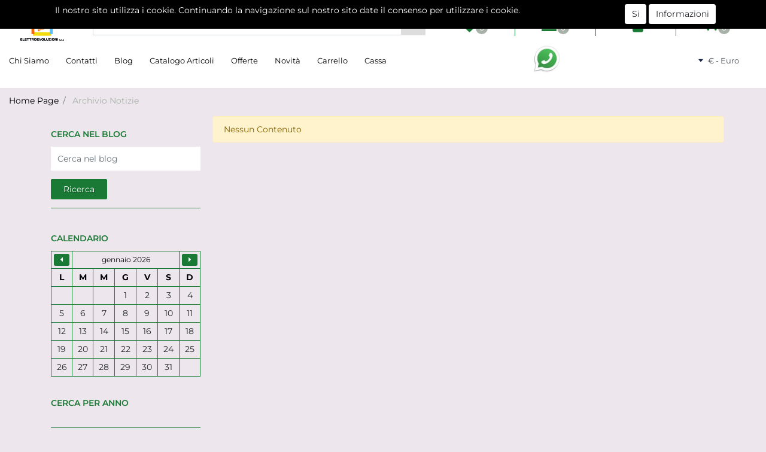

--- FILE ---
content_type: text/html; charset=utf-8
request_url: https://www.elettroevoluzionistore.it/it/blog/archivio-notizie
body_size: 26406
content:
<!DOCTYPE html>
<html lang="it">
	<head>
		<meta charset="UTF-8">
		<meta name="viewport" content="width=device-width, initial-scale=1, shrink-to-fit=no">
		<meta http-equiv="X-UA-Compatible" content="IE=edge" />
		<meta name="generator" content="Passweb - Il Cms di Passepartout - https://www.passepartout.net/software/passweb" />
		<title>Archivio Notizie - elettroevoluzionistore</title>


		<link rel="stylesheet" href="/Static/2023B.67/Scripts/bootstrap-4.4.1.min.css">
		<link type="text/css" rel="stylesheet" href="/Static/2023B.67/Web/MDBPro/css/mdb.css" />
		<link rel="stylesheet" href="/Static/2023B.67/Scripts/font-awesome-4.7.0.min.css" />
		<link type="text/css" rel="stylesheet" href="/Static/2023B.67/Web/common/css/css_all-responsive.css" />


			<link type="text/css" rel="stylesheet" href="/Themes/custom/style/1/custom.css?1761906725" />
	
			
							<link href="/Themes/custom/style/1/components.css?1761906726" type="text/css" rel="stylesheet" />
						
		
		<link type="text/css" rel="stylesheet" href="/Static/2023B.67/Web/common/css/wizard-theme-responsive/jquery-1.13.3-ui.min.css" />
		<link type="text/css" rel="stylesheet" href="/Static/2023B.67/Web/common/css/jquery.mmenu.all.css" />


<style type="text/css">/************************************//*********REGOLE GENERALI************//************************************/.d-flex>* {max-width:100%;}.d-inline-flex>* {max-width:100%;}input[type="text"],input[type="submit"],input[type="password"],textarea,button,select {  -webkit-appearance: none !important;  -moz-appearance: none !important;  -ms-appearance: none !important;  -o-appearance: none !important;  appearance: none !important;  box-sizing:border-box !important;}body a, body input, .pulsanteTestata i, .pulsanteMegaMenu,.pulsanteTestata .pw-collapse-button,.pulsanteMegaMenu .pw-collapse-button span, a.addtowishlist, a.addtocomparator,a.ecQuickViewComp-Button, .bannerInfo, .pulsanteLogin, .pulsanteLogin i{  -webkit-transition: all 0.5s ease;  -moz-transition: all 0.5s ease;  -o-transition: all 0.5s ease;  transition: all 0.5s ease;}h1,h2,h3,h4,h5,h6 {margin:0px;}a:hover {text-decoration:none !important;}.form-control:focus { border-color: transparent;box-shadow:0 0 0;}.list-group-item {background-color:transparent;}.icoColorata {color:#1a7a35;}.wizard .testataSticky {position:relative !important;}.stickyContent.pw-sticky {  z-index: 200;  max-width: 100%;  padding-top: 10px;  padding-bottom: 10px;}.sticky-placeholder {height:70px !important;}.testataSticky.pw-sticky {border-bottom:1px solid #1a7a35;}.testataSticky.pw-sticky .pulsanteMegaMenu {margin-top:0px !important;}.testataSticky.pw-sticky .logoAzienda img {max-height:50px !important;}.rating_content img, .container_rating img {width:24px;height:24px;}/*ELEMENTI DI TESTATA - MENU NAVIGAZIONE*/#r_oc_menu_11 li.list-group-item {border:0px !important;}#r_oc_menu_11 .mm-listview>li:not(.mm-divider):after {border:0px !important;}#r_oc_menu_11 .mm-listview .mm-next:before {border:0px !important;}#r_oc_menu_11 .mm-menu .mm-listview>li .mm-next:after {border-color:#1a7a35 !important;}#r_oc_menu_11.mm-columns .mm-panels>.mm-columns-1 {background-color:#f1f1f1 !important;}#r_oc_menu_11.mm-columns .mm-panels>.mm-columns-2 {background-color:#e8e8e8 !important;}.mm-clear:before,.mm-close:before {right: 12px !important;}.mm-clear:after, .mm-clear:before, .mm-close:after, .mm-close:before {  width: 10px !important;height: 10px !important;}.mm-menu .mm-btn:after, .mm-menu .mm-btn:before,.mm-menu .mm-listview>li .mm-next:after{border-color:#1a7a35 !important;}/*ELEMENTI DI TESTATA - PULSANTI*/.pulsanteTestata:hover .pw-collapse-button {color:#5bbe5d !important;}.pulsanteRicerca.pw-collapsed .pw-collapse-button {  background-color:#fff !important;  border:1px solid #f6f6f6;  border-bottom:2px solid #fff;}.pulsanteRicerca.pw-collapsed .pw-collapse-button i {color:#5bbe5d;}.ricercaTestuale  .form-group {margin-bottom:0px;width:100%;}.chiudiRicerca {cursor:pointer;}.pulsanteMegaMenu:hover .pw-collapse-button span {color:#5bbe5d !important;}.userbarComp .form-group {margin-bottom:0px;}/*ELEMENTI DI TESTATA - CARRELLINO MINI WISH COMPARATORE*/.ecMinicartComp .card-body, .ecMiniwishlistComp .card-body, .ecMinicomparatorComp .card-body {padding:0px !important; margin-right:0px !important;}.ecMinicartComp-gotoCart i, .ecMiniwishlistComp-gotoCart i {font-size:25px;}.carrellinoCompleto .cartTestata, .comparatoreCompleto .comparatoreTestata,.wishlistCompleta .wishTestata {  -webkit-transition: all,0.3s,ease-in-out;  -o-transition: all,0.3s,ease-in-out;  transition: all,0.3s,ease-in-out;  margin-left:5px;}.carrellinoCompleto .ecMinicartComp-gotoCart:hover .cartTestata,.comparatoreCompleto .ecMinicomparatorComp-gotoCart:hover .comparatoreTestata, .wishlistCompleta .ecMiniwishlistComp-gotoCart:hover .wishTestata {margin-left:10px;}.carrellinoCompleto .ecMinicartComp-gotoCart:hover, .comparatoreCompleto .ecMinicomparatorComp-gotoCart:hover, .wishlistCompleta .ecMiniwishlistComp-gotoCart:hover {background-color: #008ea0 !important;}.pulsanteLinkOrdine i {  -webkit-transition: all,0.3s,ease-in-out;  -o-transition: all,0.3s,ease-in-out;  transition: all,0.3s,ease-in-out;}.pulsanteLinkOrdine {  -webkit-transition: all,0.3s,ease-in-out;  -o-transition: all,0.3s,ease-in-out;  transition: all,0.3s,ease-in-out;}.pulsanteLinkOrdine:hover {background-color: #5bbe5d !important;}.pulsanteLinkOrdine:hover i {margin-right:10px;}/*TITOLI SEZIONI*/.titoloSezione {padding-top:10px;padding-bottom:10px;}.carousel-title {  background-color: #1a7a35;  height: 1px;  text-align: center;  position: relative;  margin: 20px 0;}.carousel-title span:nth-child(1) {  position: relative;  top: -12px;  background-color: #ede6ec;  padding: 5px 30px;  text-transform: uppercase;  font-size: 18px;}.carousel-title span:nth-child(2) {  font-size: 13px;  position: absolute;  top: -18px;  right: 0;}.carousel-title span:nth-child(2):hover {color:#5bbe5d;}.titoloSezioneH1{  background-color: #1a7a35;  height: 1px;  text-align: center;  position: relative;  margin: 0 auto 20px;}.titoloSezioneH1 h1 {  display:inline-block;   margin-bottom: 17px;  position: relative;  top: -22px;  padding: 5px 30px;  font-weight: 400;  font-size: 25px;  color:#1a7a35;}/*CHI SIAMO*/.wrapperConuter, .iconaScelta {    font-size: 60px;    width: 200px;    margin: 0px auto;    color: #fff;    background-color: #5bbe5d;    height: 200px;    line-height: 200px;    border-radius: 50%;}.testoCounter {    margin-top: 20px;    display: block;    font-size: 35px;}.iconaScelta {color:#5bbe5d; background-color: #fff;font-size:80px;}.iconaUser {background-color: #ede6ec;}/*ELEMENTI ECOMMERCE*/.aggCarrelloCentrato .row-quantity > div {  display: -webkit-box!important;  display: -ms-flexbox!important;  display: flex!important;  flex-wrap:wrap;  }/*DETTAGLI NEGOZIO*/.sliderNegozio .slick-prev, .sliderNegozio .slick-next {    bottom: 80px !important;    top: auto !important;}@media (max-width: 767px) {.sliderNegozio .sliderComp-thumb {display: none;}}/************************************//***********CORPO PAGINA*************//************************************//*HOME - BANNER*/.pulsanteAcquista {  display: inline-block;  color: #1a7a35;  background-color: #fff;  padding: 10px 20px;}/*CATALOGO ARTICOLI*/.tabsCatalogo .nav-tabs {  width: calc(100% - 20px) !important;   margin-left: 10px;}.labelAggiungiWishlist, .labelAggiungiComparatore, .labelQV, .labelCondividi {  font-size:12px;  display:inline-block;  float: left;  width: 100%;}a.ecQuickViewComp-Button:hover, .pulsanteCondividi .pw-collapse-button:hover{color:#5bbe5d !important;}/*PANNELLO RICERCA ARTICOLI*/.pannelloRicerca .formControl {margin-right:0px !important;}.ui-slider-horizontal {background-color:#fff !important;}/*SCHEDA PRODOTTO - CAMPIONARIO*/.campionario .ecFieldaddtocartCompSizeExtend-quantity > div {    -ms-flex: 0 0 100%;    flex: 0 0 25%;    max-width: 25%;    text-align:center;}.campionario .ecFieldaddtocartComp input {  float: left;  width: 30px;  display: inline-block;}/*SCHEDA PRODOTTO - CONFIGURATORE*/.configuratore > div {  display: -webkit-box!important;    display: -ms-flexbox!important;    display: flex!important;    width: 100%;}.configuratore > div > .row {width:50%;}label.dd-selected-text {margin-bottom:0px;}.configurator_control .dd-select {background-color:#fff !important;}.configuratorTable {border-collapse:unset;}/*CARRELLO*/.ecCartCustomComp-cartTableRow > div:not(.ecCartCustomComp-autocomplete) {padding:15px !important;}.ecCartCustomComp-cartTableRow.noeditable {padding-top: 0px !important;padding-bottom: 0px !important;}.ecCartCustomComp-cartTableRow.noeditable > div {padding:0px !important;}.ecCartCustomComp-cartTableRow.noeditable .ecCartCustomComp-cartButtonCol {display:none;}.ecCartCustomComp-cartTableRow.noeditable.costproduct .nascondiInfoArticolo {display:none !important;}/*CARRELLO - SELEZIONE REGALO*/.ecGiftselectionComp-cells div:nth-child(2) {    -ms-flex: 0 0 100%;    flex: 0 0 100%;    max-width: 100%;}.ecGiftselectionComp-cells ul.slick-dots {display:none !important;}.selezioneRegalo .slick-dotted.slick-slider {margin-bottom: 0 !important;}/*CHECKOUT*/.ecCheckoutCustomComp-totalarticles {    -ms-flex: 0 0 40%;    flex: 0 0 40%;    max-width: 40%;    margin-left: auto;    border-top: 1px solid;    padding-top: 10px;}.ecCheckoutCustomComp-checkoutTableRow > div {padding:15px !important;}/*ORDINI*/.ecOrdersComp .row div:first-child {padding-right:0px;z-index:50;}.ecOrdersComp .row div:last-child {padding-left:0px;}.showMoreResponsiveContainer a {  display:inline-block;  width:100%;  padding-top:8px;  padding-bottom:8px;  background-color:#1a7a35;  color:#fff;}/*WISHLIST*/.ecWishlistCustomComp-wishlistDetailTableRow > div {padding:15px !important;}/*REGISTRAZIONE - INDIRIZZO SECONDARIO*/.indirizzo-secondario {display:none;}.show {display:block !important;}/*PROFILO UTENTE*/.tabProfilo li.nav-item:first-child {margin-left:auto;}.tabProfilo li.nav-item:last-child {margin-right:auto;}.tabProfilo li.nav-item:last-child a {border-right:0px !important;}.addresses-panel .card-body, .addresses-panel li.list-group-item {padding-left:0px;}.useraddressbookComp .address span {font-size:18px;}.useraddressbookComp .address a {font-size: 18px;}.useraddressbookComp .address a:hover {color:#e76000;border-color:#e76000;}#address-add-submit, #address-edit-submit {width:48% !important;margin-right:2%;}#address-cancel-submit {width:48% !important;margin-left:2%;}/*ORDINI*/.ecOrdersComp .content {padding-left:10px;}.ecRmaCustomComp-rmaTableRow > div {padding:15px !important;}.ecRmaCustomComp-section.number5 .title {display:none;}/*CMS*/.keepreading a:hover {background-color:#5bbe5d !important;}.cmsTimeperiodsmenuComp a:hover {color:#5bbe5d !important;}.cmstablecalendar td, .cmstablecalendar th {    border: 1px solid #1a7a35 !important;}/*Risultati Ricerca*/a.full_uri:hover {color:#5bbe5d;}/*PULSANTI OPZIONE*//*Freccia Torna su*/.pulsanteOpzioni{  display: none;  position: fixed;  right: 30px;  width: 50px;  height: 50px;  z-index: 100;  text-decoration: none;  background-color: #e76000;  line-height: 45px;  text-align: center;  font-size: 30px;  border-radius: 50%;}.arrowUp {bottom: 75px;}.pulsanteOpzioni a {color:#fff;}.pulsanteOpzioni:hover {background-color:#5bbe5d !important;}/**********************************//*************PIEDE**************//******************************/.mcSubscriptionComp-formfields  {width:100%;}.icoServizi > i{    background-color: #ede6ec;    font-size: 25px;    width: 50px;    height: 50px;    line-height: 50px;    border-radius: 50%;}.icoServizi.icoServiziTestata > i {background-color: #fff !important;}/**********************************//******** MEDIA QUERY ***********//******************************//* REGOLE VALIDE PER  RISOLUZIONI >= 576px */@media (min-width: 576px) {  }/* REGOLE VALIDE PER  RISOLUZIONI >= 768px */@media (min-width: 768px) { .bs-container {max-width: 768px;}}/* REGOLE VALIDE PER  RISOLUZIONI >= 992px */@media (min-width: 992px) {  .bs-container { max-width: 1024px;}  .colonnaPulsanti {-ms-flex-pack: end!important;justify-content: flex-end!important;}  .wrapperFiltri .pw-collapse-target {display:block;opacity:1;}  .wrapperFiltri .pw-collapse-button {display:none;}}/* REGOLE VALIDE PER  RISOLUZIONI >= 1200px */@media (min-width: 1200px) {.bs-container {max-width: 1140px;}.testataSticky.pw-sticky .nomeAzienda {display:block !important;}/*SCHEDA PRODOTTO*/.ecProductComp .aggCarrelloCC {display:none;}.ecProductComp .aggCarrelloProdotto {display:block;}.ecProductComp.structureproduct .aggCarrelloCC, .ecProductComp.boxproduct .aggCarrelloCC{display:block;}.ecProductComp.structureproduct .aggCarrelloProdotto,.ecProductComp.boxproduct .aggCarrelloProdotto {display:none;}}/* REGOLE VALIDE PER  RISOLUZIONI >= 1500px */@media (min-width: 1500px) {.bs-container {max-width: 1440px;}}/* REGOLE VALIDE PER  RISOLUZIONI >= 1700px */@media (min-width: 1700px) {.bs-container {max-width: 1600px;}}/* REGOLE VALIDE PER  RISOLUZIONI < 1200px */@media (max-width: 1199px) {   /*CARRELLO*/  .ecCartCustomComp-col-items, .ecCartCustomComp-col-totals {  -ms-flex: 0 0 100%;  flex: 0 0 100%;  max-width: 100%;  }  /*SCHEDA PRODOTTO*/  .aggCarrelloSchedaSmall {      position: fixed;  bottom: 0;  z-index: 500;  left: 0;  width: 100% !important;  background-color: #1a7a35;  padding: 10px;  margin:0px !important;  }  .aggCarrelloSchedaSmall .addtocart {box-shadow:none !important;padding-left:0px !important;padding-right:0px !important;}  .aggCarrelloSchedaSmall .addtocart:hover {background-color: #1a7a35 !important;}    .aggCarrelloSchedaSmall input.qtyminus, .aggCarrelloSchedaSmall input.qtyplus {color:#fff !important;}  .aggCarrelloSchedaSmall .ecFieldaddtocartCompSizeMinimal-labelsize {color:#fff !important;}  .aggCarrelloSchedaSmall .ecFieldaddtocartCompSizeMinimal-quantity {  border-top: 1px solid #fff;  padding-top: 5px;  margin-top:5px !important;  }}/* REGOLE VALIDE PER  RISOLUZIONI <= 1024px */@media (max-width: 1024px) { /*DISABILITA AUTOZOOM IN IOS*/input[type="color"],input[type="date"],input[type="datetime"],input[type="datetime-local"],input[type="email"],input[type="month"],input[type="number"],input[type="password"],input[type="search"],input[type="tel"],input[type="text"],input[type="time"],input[type="url"],input[type="week"],select, select:focus,textarea {font-size: 16px !important;}/*ELEMENTI TESTATA*/.wrapperPulsantiTestata {width:60% !important;}.menuCategoriaTestata a {font-size: 13px !important;}/*CATALOGO ARTICOLI*/.grigliaCatalogo {padding-left:15px !important;padding-right:15px !important;}/*.ecCatalogComp-sort label, .ecCatalogComp-pageelement label,.ecCatalogComp span.labelAggiungiCarrello{display:none;}*/.ecCatalogComp-sort label, .ecCatalogComp-pageelement label{display:none;}.catalogoFull .ecCatalogComp-pagingsort {display:none;}.ecCatalogComp-pageelement {margin-right:0px !important;}}/* REGOLE VALIDE PER  RISOLUZIONI <= 992x */@media (max-width: 992px) {   /*TESTATA*/    .pulsanteTestata i {font-size:21px !important;}  .contenitoreCartTestata {  width: auto !important;  margin-right: 10px !important;  margin-left: 5px!important;  }  .cartTestata .pw-collapse-target {width:100% !important;right: 0 !important;margin: 0 !important;}  /*SCHEDA PRODOTTO*/    .configuratore > div {flex-direction: column !important;}  .configuratore > div > .row {width:100% !important;padding-left:2%;}    /*CATALOGO ARTICOLI*/  .ecCatalogComp-sort {margin-right:0px !important;}  .scontoProdotto .labelprice {display:none !important;}  .scontoProdotto .discount {  width: 60px !important;  height: 60px !important;  line-height: 60px !important;  font-size: 20px !important;  }    /*CARRELLO*/  .ecCartCustomComp-section.number3, .ecCartCustomComp-section.number4 {display:none;}  /*WISHLIST*/  .ecWishlistCustomComp-section.number3  {display:none;}  /*RESO MERCE*/  .ecRmaCustomComp-section.number3, .ecRmaCustomComp-section.number4 {display:none;}  .ecRmaCustomComp-section .title {display:none;}  .ecRmaCustomComp-rmaTotal {width:100% !important;}    }/* REGOLE VALIDE PER  RISOLUZIONI COMPRESE TRA 769 px e 1440px*/@media (min-width:769px) and (max-width: 1440px) {  /*CATALOGO ARTICOLI*/  .catalogo2Colonne .ecCatalogComp-cell {  -ms-flex: 0 0 33.3333%;  flex: 0 0 33.3333%;  max-width: 33.3333%;  }  .imgArtiCatGri img {max-height:120px !important;}  .wrapperImgArtCatGri {height:220px !important;}}/* REGOLE VALIDE PER  RISOLUZIONI <= 768px */@media (max-width: 768px) {  /*MENU NAVIGAZIONE*/  #r_oc_menu_11 {max-width:340px !important;}  #r_oc_menu_11.mm-columns .mm-panels>.mm-columns-1 {  -webkit-transform: translate(0,0);  -ms-transform: translate(0,0);  transform: translate(0,0);  -webkit-transform: translate3d(0,0,0);  transform: translate3d(0,0,0);  width:100% !important;  }  #r_oc_menu_11.mm-columns .mm-panels>.mm-columns-2 {  -webkit-transform: translate(0,0);  -ms-transform: translate(0%,0);  transform: translate(0,0);  -webkit-transform: translate3d(0,0,0);  transform: translate3d(0,0,0);  width:100% !important;  }  #r_oc_menu_11.mm-columns .mm-panels>.mm-columns-1 {background-color:#fff !important;}  #r_oc_menu_11.mm-columns .mm-panels>.mm-columns-2 {background-color:#fff !important;}    .wrapperSubtotale {border-left:0px !important; background-color: #f6f6f6;border-radius: 3px;}    /*CATALOGO*/  .filtriOc {bottom: 100px; !important}  .ecCatalogComp-sort label {display:none;}    /*SCHEDA PRODOTTO*/    .imgProdotto .carousel-control-prev, .imgProdotto .carousel-control-next {  border-radius:5px !important;bottom:0 !important;width:35px !important;height:35px !important;  }  .imgProdotto .carousel-control-prev > i, .imgProdotto .carousel-control-next > i {  line-height: 35px !important;font-size: 20px !important;  }    /*CARRELLO*/    .ecCartCustomComp-cartButtonCol-container {height:auto !important;}  .ecCartCustomComp-cartButtonCol-container .addwishlistcartitem,   .ecCartCustomComp-cartButtonCol-container .removecartitem {  border: 1px solid;  width:98%;  }  .ecCartCustomComp-cartButtonCol-container .addwishlistcartitem {margin-right:2%;}  .ecCartCustomComp-cartButtonCol-container .removecartitem {margin-left:2%;}    /*ORDINE*/  .ecCheckoutCustomComp-checkoutFooterSubtotal, .ecCheckoutCustomComp-checkoutFooterCosts, .ecCheckoutCustomComp-checkoutFooterShipping,  .ecCheckoutCustomComp-checkoutFooterBank, .ecCheckoutCustomComp-checkoutFooterStamp, .ecCheckoutCustomComp-checkoutFooterTax,  .ecCheckoutCustomComp-checkoutFooterRebateDiscount, .ecCheckoutCustomComp-checkoutFooterRebate, .ecCheckoutCustomComp-checkoutFooterEnasarco,  .ecCheckoutCustomComp-checkoutFooterTotal  {width:100% !important;}    .ecCheckoutCustomComp-totalarticles {  -ms-flex: 0 0 100%;  flex: 0 0 100%;  max-width: 100%;  }    /*WISHLIST*/    .ecWishlistCustomComp-cartButtonCol-container {height:auto !important;}  .ecWishlistCustomComp-cartButtonCol-container .addwishlistitem,   .ecWishlistCustomComp-cartButtonCol-container .removewishlistitem {  border: 1px solid;  width:98%;  margin-bottom:15px;  margin-top:15px;  }  .ecWishlistCustomComp-cartButtonCol-container .addwishlistitem {margin-right:2%;}  .ecWishlistCustomComp-cartButtonCol-container .removewishlistitem {margin-left:2%;}    /*PIEDE*/    .centrato-md-down {text-align:center !important;margin-bottom:10px !important;}  .iscrizioneNewsletter .mcSubscriptionComp-form {  -ms-flex-direction: column!important;  flex-direction: column!important;  }    .iscrizioneNewsletter .formfield_field input[type=text] {border-right:0px solid #b3b3b3 !important;}  .iscrizioneNewsletter .formfield_button input {width:100% !important;}  .arrowUp {bottom:15px !important;right:10px !important;width:40px;height:40px;line-height:35px;}    .colonnaOpzioni {  border: 0px !important;  margin-bottom: 15px;  }  .inEvidenza {padding-left:0px !important;padding-right:0px !important;}}/* REGOLE VALIDE PER  RISOLUZIONI < 768px */@media (max-width: 767px) {  /*TESTATA*/  .colonnaLogo{padding-left: 10px !important;}  .colonnaPulsanti{padding: 0px 10px !important;}  .pulsanteRicerca {padding-left: 0 !important;margin-left: auto !important;}  .logoAzienda {max-width:45% !important;}  .servizio {     display: -webkit-box!important;  display: -ms-flexbox!important;  display: flex!important;  }  .icoServizi {width:auto !important;}  .testoServizio {display:none;}  .titoloServizio {text-align:left !important;border-bottom:1px solid #1a7a35;}  .titoloServizio h3 {font-size:14px !important;}    /*TITOLO SEZIONI*/  .carousel-title span:nth-child(1) {top: -26px;line-height: 27px;background-color: transparent;}  .carousel-title span:nth-child(2) {top: 15px;width: 100%;}    /*HOME PAGE*/  .colonnaApp {padding:0px !important;}    /*SCHEDA PRODOTTO*/  .pulsantiExtraProdotto {-ms-flex-direction: column!important;flex-direction: column!important;}  .pulsantiExtraProdotto .ecFieldaddtocartComp  {margin-bottom:20px;}  .pulsantiExtraProdotto .ecFieldaddtowishlistComp {margin-left:auto !important;}  .pulsantiExtraProdotto .ecFieldaddtocomparatorComp  {margin-right:auto !important;}  .infoPagamenti, .infoSpedizioni {text-align:center !important;}  .infoPagamenti {margin-bottom:15px;}    /*CARRELLO*/  .articoliDaFile form {flex-direction:column;}  .articoliDaFile .form-control-file {width:100%;}  .articoliDaFile .formfield_button {margin-top:0px !important;margin-bottom:10px !important;}  .articoliDaFile input[type=submit] {margin:0px !important;width:100%;}  .contenitoreIntestazione, .wrapperIntestazione {padding-left:0px !important;padding-right:0px !important;}  .wrapperIntestazione {flex-direction:column;text-align:center;padding-top:0px !important;}  .wrapperIntestazione .titoloIntestazione {  color: #1a7a35 !important;  font-size: 16px !important;  background-color: #fff;  width: 100%;  line-height: 50px;  margin-bottom: 20px;  border-bottom: 1px solid #ccc;  border-top: 1px solid #ccc;  }    .wrapperIntestazione .assistenzaClienti {margin-bottom: 10px;width: 90%;}  .ecCartCustomComp, .ecCartCustomComp-col-items {padding-left:0px !important;padding-right:0px !important;}  .ecCartCustomComp-cartTableRow  {  box-shadow:none !important;  border-bottom: 1px solid #ccc !important;  border-top: 1px solid #ccc !important;  }   .ecCartCustomComp-cartAction, .ecCartCustomComp-cartButton {flex-direction:column;}  .ecCartCustomComp-cartAction > div, .ecCartCustomComp-cartButton > div,  .ecCartCustomComp-cartAction > div a, .ecCartCustomComp-cartButton > div a   {width:100% !important;}  .ecCartCustomComp-cartAction, .ecCartCustomComp-cartButton {width: 90%;margin-left: 5%;}  .ecCartCustomComp-checkoutLink, .ecCheckoutCustomComp-checkoutFooter {  position: fixed;  z-index: 900;  bottom: 0;  width: 100% !important;  left: 0;  }  .ecCartCustomComp-checkoutLink a, .ecCheckoutCustomComp-checkoutFooter a   {font-size: 18px !important;line-height: 50px;}      /*ORDINE E REGISTRAZIONE*/  .wrapperOrdine, .ecCheckoutCustomComp, .ecCheckoutCustomComp .section   {padding-left:0px !important;padding-right:0px !important;}  .ecCheckoutCustomComp div[class*="col-"] {margin-bottom:0px !important;}  .ecCheckoutCustomComp {border:0px !important;border-bottom:1px solid #ced4da !important;}  .ecCheckoutCustomComp .card-body {padding:0px !important;margin-bottom:0px !important;}  .ecCheckoutCustomComp-accordion, .ecCheckoutCustomComp-order {margin:0 !important;}  .ecCheckoutCustomComp-accordion > div {padding:0 !important; margin-bottom:0px !important;}  .ecCheckoutCustomComp .tableExternalRef label {  line-height: 20px !important;  background-color: transparent !important;  width: 100% !important;  }  .ecCheckoutCustomComp .tableExternalRef input {  border-left:1px solid #ced4da !important;  border-right:1px solid #ced4da !important;  }  ul.ecCheckoutCustomComp-itemsShipping {margin-bottom:0px !important;}  .ecCheckoutCustomComp-linkconfirmckeckout {  position: fixed;  z-index: 900;  bottom: 0;  width: 100% !important;  left: 0;  }  .ecCheckoutCustomComp-precheckouttotal {  margin-top:20px;  padding-top:20px;  border-top:1px solid #ced4da;  padding-left:10px !important;padding-right:10px !important;   }  .ecCheckoutCustomComp-linkconfirmckeckout a {margin-bottom: 0 !important;line-height: 50px;}    .gridUserInfo .ColumnComp {padding:0px !important;min-height:0px !important;}  .userregistrationComp .textfieldComp-field label, .userregistrationComp .selectfieldComp-field label,  /*.userregistrationComp .passwordfieldComp-field label*/  {display:none !important;}  .userregistrationComp .form-group {margin-bottom:0px !important;}  .userregistrationComp input[type="text"], .userregistrationComp input[type="email"], .userregistrationComp select,  .ecCheckoutCustomComp textarea, .ecCheckoutCustomComp input[type="text"], .ecCheckoutCustomComp input[type="email"],  .userregistrationComp input[type="password"]{  border-top: 0px !important;  border-left: 0px !important;  border-right: 0px !important;  }  .gridUserInfo {padding-top:0px !important;padding-bottom:0px !important;margin-bottom:0px !important;}  .userregistrationComp .textfieldComp-error {padding-left:20px;}  .intestazioneSezioniForm, .ecCheckoutCustomComp-accordion .card-body .title {  border-bottom: 1px solid #ced4da !important;  background-color: #ede6ec;  line-height: 50px;  padding-left: 20px !important;  font-weight: bold !important;  padding-bottom:0px !important;  margin-bottom: 0px !important;  font-size:18px !important;  font-variant:none !important;  }  .accounttype {border-bottom: 1px solid #ced4da !important;margin-bottom:0px !important;}    .userregistrationComp {border-top:1px solid #ced4da !important;}  .wrapperRegistrazione, .userregistrationComp {padding:0px !important;}  .userregistrationComp .filefieldComp label {  padding-bottom: 5px;  padding-top: 5px;  padding-right: 15px;  font-size: 12px !important;  color: #000;  width: 100%;  text-align: right;  font-size:12px;  }  .userregistrationComp .filecontrol {border-left: 0px;border-right: 0px;}  .userregistrationComp .checkIndirizzoSecondario {border-bottom:1px solid #ced4da !important;}  .colPrivacySito, .colPrivacy2, .colNewsletter {margin-bottom:0px !important;}  .wrapperPrivacySito, .wrapperPrivacy3 {  background-color: #fff !important;  border-top: 1px solid #ced4da;  border-bottom: 1px solid #ced4da;  }  .userregistrationComp .formfield_button {  position: fixed;  bottom: 0;  z-index: 500;  width: 100%;  margin: 0px;  }  .userregistrationComp .captchafieldComp {padding-bottom: 20px;border-bottom:1px solid #ced4da;}  .userregistrationComp .formfield_button input[type="submit"] {  margin-bottom: 0 !important;  font-size: 18px !important;  line-height: 50px;  }    /*PROFILO*/  .userprofileComp  {  padding:0px !important;  margin-top:0px !important;  border-top:0px !important;  margin-bottom:100px !important;  }  .userprofileComp .textfieldComp-field label, .userprofileComp .selectfieldComp-field label,  .userprofileComp .passwordfieldComp-field label, .userprofileComp .filefieldComp-field label  {width: 100%;font-size: 11px !important;color: #000;padding-right: 15px;text-align:right;}  .userprofileComp .filefieldComp-field label, .userprofileComp .passwordfieldComp-field label  {text-align:right;}  .userprofileComp .form-group {margin-bottom:0px !important;}  .userprofileComp input[type="text"], .userprofileComp select,  .userprofileComp textarea, .userprofileComp input[type="text"],  .userprofileComp input[type="password"], .userprofileComp input[type="email"]  { border-top: 0px !important;  border-left: 0px !important;  border-right: 0px !important;  }  .userprofileComp .filecontrol {border-left: 0px !important;border-right: 0px!important;border-top: 0px!important;}  .userprofileComp .formfield_button input[type="submit"]{  position: fixed;  bottom: 0;  z-index: 500;  width: 100%;  margin: 0px;  }  .userprofileComp .formfield_button input[type="submit"] {  margin-bottom: 0 !important;  font-size: 18px !important;  line-height: 50px;  }    /*RUBRICA INDIRIZZI*/  .addresses-panel .card-body {padding:0px;}  .addresses-panel .address-add {  width: 90% !important;  display: inline-block;  text-align: center;margin-left: 5%;  margin-bottom:20px;  }  .addresses-panel .list-group-item {padding:0px !important;}  .addresses-panel .address {  width: 100% !important;  box-shadow: none !important;  border-top: 1px solid #dcdcdc;  border-bottom: 1px solid #dcdcdc !important;  }  .address-legend {  border-bottom: 1px solid #ced4da !important;  background-color: #f6f6f6;  line-height: 50px;  padding-left: 20px !important;  font-weight: bold !important;  padding-bottom:0px !important;  margin-bottom: 0px !important;  font-size:18px !important;  font-variant:none !important;  }    .useraddressbookComp  .edit-panel {  padding: 0px !important;  padding-top: 0px !important;  box-shadow: none !important;  border-left: 0px !important;  min-height: 0px !important;  }    .useraddressbookComp .edit-form label  {  width: 100%;  font-size: 11px !important;  color: #000;  padding-right: 15px;  text-align:right;  }    .useraddressbookComp .edit-form .form-group {margin-bottom:0px !important;}  .useraddressbookComp .edit-form input[type="text"],   .useraddressbookComp .edit-form select  { border-top: 0px !important;  border-left: 0px !important;  border-right: 0px !important;  }  #address-edit-submit, #address-add-submit, #address-cancel-submit {margin-bottom:20px;}    /*WISHLIST*/  .wishlistComp-main > div:nth-child(1), .wishlistComp-main > div:nth-child(2) {  padding-left: 0px !important;  padding-right: 0px !important;  }  .ecWishlistCustomComp-wishlistDetailHead .title {padding-left:20px;}  .ecWishlistCustomComp-wishlistDetailTableRow {  box-shadow:none !important;  border-top:1px solid #dcdcdc !important;  border-bottom:1px solid #dcdcdc !important;  }    .ecWishlistCustomComp-wishlistDetailAction {flex-direction:column;}  .ecWishlistCustomComp-wishlistDetailAction > div, .backwishlist {width: 90%;margin-left: 5%;}  .ecWishlistCustomComp-wishlistCart a, .ecWishlistCustomComp-wishlistUpdate a,  .ecWishlistCustomComp-wishlistEmpty a  {width:100% !important;margin-bottom:15px;line-height:35px;}  .ecWishlistCustomComp-cart {  padding-left: 10px !important;  padding-right: 10px !important;  box-shadow:none !important;  }  .ecWishlistCustomComp-wishlistTable {  box-shadow:none !important;  border-bottom:1px solid #dcdcdc !important;  }    /*ORDINI*/  .wrapperOrdini {padding-left:0px !important;padding-right:0px !important;}  .ecOrdersComp > .row {margin:0px !important;}  .ecOrdersComp-orders {margin-bottom:0px !important;border-bottom:10px !important;}  .ecOrdersComp-orderTableRow:nth-child(even){background-color:#fff !important;}  .ecOrdersComp-orders {  background-color:transparent !important;  padding-left:0px !important;  border-left:0px !important;  border-top:0px !important;  }  .ecOrdersComp-orderTableRow {  background-color: #fff !important;  padding-left:10px !important;  padding-right:10px !important;  margin-bottom:10px !important;  border-top:1px solid #dddddd;border-bottom:1px solid #dddddd;  }  .ecOrdersComp-orderTableRow .title, .ecOrdersComp-orderTableRow .content {  border:0px !important;   margin-right:8px;  float:left;  }  .ecOrdersComp-orderViewCol .title {display:none;}  .ecOrdersComp-orderViewCol .content {  width: 100%;  text-align: right;  margin:0px !important;  padding:0px !important;  }  .ecOrdersComp-orderViewCol .content i {padding:8px;border:1px solid;border-radius:4px;}  .legendaOrdini {text-align:center !important;}  .ecOrdersComp .row div:not(.ecOrdersComp-orderTableRow ):last-child,   .ecOrdersComp .row div:not(.ecOrdersComp-orderTableRow ):first-child {  padding-left:0px !important;  padding-right:0px !important;  }    /*RESO MERCE*/  .wrapperReso {padding:0px !important;}  .ecRmaCustomComp {border-top: 1px solid #dcdcdc !important;border-bottom: 1px solid #dcdcdc !important;}  .ecRmaCustomComp-rmaFooter {  position: fixed;  bottom: 0;  z-index: 500;  width: 100%;  margin: 0px;  left: 0;  margin-bottom: 0px !important;  }  .ecRmaCustomComp-rmaFooter a {  font-size: 18px !important;  padding-bottom: 5px !important;  padding-top: 5px !important;  line-height: 50px;  }    /*COMPARATORE*/  .wrapperComparatore, .ecAcomparatorComp {padding:0px !important;}  .ecAcomparatorComp {border-top:1px solid #dcdcdc !important;}  .ecAcomparatorComp-comparatorTable > thead > tr > th {min-width:200px !important;}  .ecAcomparatorComp .labelAggiungiCarrello {display:none;}    /*BLOG*/  .infoPost {  -ms-flex-direction: column!important;  flex-direction: column!important;  }    .colonnaArchivio {padding:5px !important;}  .cmsNewsarchiveComp-row > div {  box-shadow:none !important;  padding-bottom: 10px !important;  padding-top: 10px !important;  }  .grigliaNews {padding:0px !important;}  .colonnaImgNews {padding-right:0px !important;}  .colonnaImgNews  .cmsFieldsummaryComp  {margin-top:0px !important;padding-left:5px;}  .colonnaNews {padding-left:5px !important;padding-right:5px !important;}  .colonnaNews .cmsFieldtitleComp a {font-variant: none !important;font-size: 15px !important;padding: 0 !important;}}/* REGOLE VALIDE PER  RISOLUZIONI < 576px */@media (max-width: 576px) {  /*HOME PAGE*/  .slide1 {background-image: url(/Resources/TechShop/TimeToShop/image/slide1-small.jpg) !important;}  .slide2 {background-image: url(/Resources/TechShop/TimeToShop/image/slide2-small.jpg) !important;}  .slide3 {background-image: url(/Resources/TechShop/TimeToShop/image/slide3-small.jpg) !important;}  .slide4 {background-image: url(/Resources/TechShop/TimeToShop/image/slide4-small.jpg) !important;}}/**********************************************//********* POP UP DI AVVISO PASSWEB**********//******************************************/.wizard div.jGrowl {height: auto;background-color: transparent;}.wizard div.jGrowl div.jGrowl-notification {display:inline-block;}div.jGrowl {height: 100%;background-color: rgba(0, 0, 0, 0.4);}body>div.jGrowl.center .jGrowl-notification {margin-top:5%;border-radius: 0px;color:#000;}.jgrowlblack {  max-width: 650px !important;  padding: 20px !important;  box-sizing: border-box !important;  width: auto !important;  /*aggiunta per gestire scroll in casdo di più articoli nel popup*/  height: 436px;  overflow-y: auto;}div.message {float:left;width:100%;font-size:14px !important;}.jgrowlblack .row>[class*="col-"] {margin-bottom:10px;}.jgrowlblack .close i {    width: 30px;    height: 30px;    text-align: center;    line-height: 30px;    border-radius: 50%;    background-color: #5bbe5d;    color:#fff;}.popupAggiunta{  overflow-y: auto;  height: 350px !important;}.titoloPopUp, .prezzoPopUp {text-align: center;color:#1a7a35;}.titoloPopUp {margin-top:-35px;margin-bottom:20px;}.titoloPopUp hr {width: 100px;}.prezzoPopUp {font-size:2rem;color:$$Oro$$ !important;}.titoloPopUp .labelTitolo {margin-bottom:0px;}.titoloPopUp .valoreTitolo {color:#000;}.imgPopUp {text-align:center;}.imgPopUp img {max-width:200px;}a.pulsantePopUp {  display: inline-block;  width: 100%;  float: left;  line-height: 40px;  margin-bottom: 8px;  font-size:15px;  padding: 0px 20px;  color:#fff !important;  background-color:#1a7a35;  border-radius:3px;}@media (max-width:768px) {.imgPopUp img {max-width:100px!important;}.jgrowlblack {height:410px!important;}}a.pulsantePopUp i{margin-right:10px;}a.pulsantePopUp:hover {background-color:#5bbe5d !important;}/*FINE GESTIONE POP UP DI AVVISO PASSWEB*/.testataSticky button:hover span{color: #5bbe5d !important;}.testataSticky .pw-collapsed button span{color: #5bbe5d !important;}/*sistema il check ricordami della pagina richiesta autenticazione *//*.custom-control-input {        top: 6px;    left: 1px;    z-index: 1!important;    opacity: 0!important;}*/.stile-link {font-weight: bold!important;  text-decoration: underline!important;  margin-left: 5px;  margin-right: 5px;}@media (max-width:768px) {.pulsanteOpzioni { display: none!important;}}.ecCheckoutCustomComp input[type=checkbox], .ecCheckoutCustomComp input[type=radio] {transform: scale(1.4);}.ecCheckoutCustomComp .alert.alert-info {color: #0e1d42;    background-color: #dddddd;    border-color: #dddddd;}.form-control:focus {        border-color: #ced4da;}/* pagina offerte pulsante aggiungi al carrello */@media (min-width:992px) and (max-width:1500px){.ecCatalogsearchresultsboxComp-cells a.addtocart .labelAggiungiCarrello {  display: none;}.ecCatalogsearchresultsboxComp-cells a.addtocart{padding: 0 15px;}}@media (min-width:1500px) and (max-width:1700px){.ecCatalogsearchresultsboxComp-cells a.addtocart .labelAggiungiCarrello {  font-size: 14px;}}/* pagina catalogo pulsante aggiungi al carrello */@media (min-width:768px) and (max-width:1200px){.ecCatalogComp-cells a.addtocart .labelAggiungiCarrello {  display: none;}/*.ecCatalogComp-cells a.addtocart{padding: 0 15px;}*/}@media (min-width:1200px) and (max-width:1440px){.ecCatalogComp-cells a.addtocart .labelAggiungiCarrello {  font-size: 14px;}}@media (min-width:1440px) and (max-width:1500px){.ecCatalogComp-cells a.addtocart .labelAggiungiCarrello {  display: none;}}.ecFieldfiltertreeviewComp ul li {position: relative;}.ecFieldfiltertreeviewComp ul > li > a.btn-accordion {top: 0;}.wrapperFiltri button.collapsed {background-color: #5bbe5d!important;}.wrapperFiltri.pw-collapsed button {background-color: #1a7a35!important;}@media (max-width: 992px){.triangolo {right: 137px!important;}}/* doppia colonna nel catalogo */@media (max-width: 768px){.catalogo2Colonne .ecCatalogComp-cell,.catalogo2Colonne .ecCatalogsearchresultsboxComp-cell {  flex: 0 0 50%!important;    max-width: 50%!important;}.catalogo2Colonne .ecCatalogComp-cell .labelAggiungiCarrello,.catalogo2Colonne .ecCatalogsearchresultsboxComp-cell .labelAggiungiCarrello {display: none;}.catalogo2Colonne .ecCatalogComp-cell i.fa-shopping-cart,.catalogo2Colonne .ecCatalogsearchresultsboxComp-cell i.fa-shopping-cart{padding: 0 15px;}}.ecCheckoutCustomComp .alert.alert-info {display:block!important;}@media (max-width:992px) {  .boxFiltro {margin-top:-45px;}}/*****STILE BOTTONI SHARER*****/.sharer {    background-color:unset!important;    border:unset!important;  }  .sharer:focus {    box-shadow:none!important;  }.sharer i {    font-size:30px!important;  }  .facebook i {color:#3b5998;}  .twitter i {color:#00acee;}  .whatsapp i {color:#25d366;}  .telegram i {color:#08c;}  .linkedin i {color:#0e76a8;}  .mail i {color:#d93025;}  .pinterest i {color:#e60023;}.socialShare {justify-content: space-evenly!important;}/*****FINE STILE BOTTONI SHARER*****/@media (min-width:1200px) and (max-width:1499px){  .ecOfferboxComp-cells .labelAggiungiCarrello {display: none;  }}/* 8CC249*/#Column_718 .formfield_field .inputfield {        text-transform: uppercase;}#Column_720 .formfield_field .inputfield {        text-transform: uppercase;}#Column_722 .formfield_field .inputfield {        text-transform: uppercase;}#Column_724 .formfield_field .inputfield {        text-transform: uppercase;}#Column_726 .formfield_field .inputfield {        text-transform: uppercase;}#Column_728 .formfield_field .inputfield {        text-transform: uppercase;}#Column_744 .formfield_field .inputfield {        text-transform: uppercase;}#Column_746 .formfield_field .inputfield {        text-transform: uppercase;}</style>
		<link href="/Fonts/montserrat/montserrat.css" type="text/css" rel="stylesheet" />






	</head>
	<body id="page_19" data-page="19" class="  body-loading ">
		<div id="websiteContainer" >
			<div id="websiteFrame">
				<div id="columns"  >
					<div id="middleColumn" class="container  ">
							<div   id="container_9"  class="  containerComp testataSticky container-fluid no-gutter   "  >
									
									<header   id="container_10"  class="  containerComp  container-fluid d-flex justify-content-start align-items-center   "  >
											
											<div id="menu_11"  class="menu-Resp pw-responsive   " > <ul   class=" hidden-lg-up  menuComp   offcanvas nav flex-column d-none   " data-menu='1' data-has-imageopenbranch='false' data-imageopenbranch='' data-has-imageclosebranch='false' data-imageclosebranch='' data-fadetime='0' data-has-openbranchonclick='false' data-openbranchonclick='0' data-keepbranchesopen='false' data-closeopenedbranch='false' data-onrequest=0 data-class-ul='nav flex-column d-none' >
											</ul>
											<div id="menu_11_r" class=" hidden-lg-up  menuComp  list-group offcanvas " data-menu='1' data-has-imageopenbranch='false' data-imageopenbranch='' data-has-imageclosebranch='false' data-imageclosebranch='' data-fadetime='0' data-has-openbranchonclick='false' data-openbranchonclick='0' data-keepbranchesopen='false' data-closeopenedbranch='false' data-onrequest=0 data-class-ul='nav flex-column d-none'>
													<div id="oc_button_11">
														<a href='#r_oc_menu_11' data-menu-button="true">
																<i class="fa fa-bars offcanvas-button" aria-hidden="true"></i>
														</a>
													</div>
												<nav id="r_oc_menu_11"  class="menu-offcanvas ">
													<ul class="list-group offcanvas">
											
											
												
														<li id="r_menu_entry_11_2"  data-entry-id="menu_entry_11_2" data-root-id="0" class="  list-group-item justify-content-between">
																		<a href="/it" target="_self"  class="list-group-item-action  "     id="ri_menu_entry_11_2">
																Home 
															</a>
														</li>
													
														<li id="r_menu_entry_11_32" data-loading="1" data-entry-id="menu_entry_11_32" data-root-id="1" class="  list-group-item justify-content-between">
																		<a href="/it/catalogo-articoli" target="_self"  class="list-group-item-action  "     id="ri_menu_entry_11_32">
																Catalogo Articoli 
															</a>
																	<ul class="list-group offcanvas accordion-target" id="r_ul_menu_entry_11_32">
																	    
																	          <li id="r_menu_entry_11_514" data-loading="1" data-entry-id="menu_entry_11_514" data-root-id="1" class=" list-group-item justify-content-between">
																	            <a href="/it/catalogo-articoli/automazione"   class="list-group-item-action   "      id="ri_menu_entry_11_514">
																	              AUTOMAZIONE
																	            </a>
																	                <ul class="list-group offcanvas accordion-target" id="r_ul_menu_entry_11_514">
																	                    
																	                          <li id="r_menu_entry_11_517"  data-entry-id="menu_entry_11_517" data-root-id="1" class=" list-group-item justify-content-between">
																	                            <a href="/it/catalogo-articoli/automazione/accessori-automazione"   class="list-group-item-action   "      id="ri_menu_entry_11_517">
																	                              ACCESSORI AUTOMAZIONE
																	                            </a>
																	                         </li>
																	                        
																	                          <li id="r_menu_entry_11_516"  data-entry-id="menu_entry_11_516" data-root-id="1" class=" list-group-item justify-content-between">
																	                            <a href="/it/catalogo-articoli/automazione/kit-automazione-cancelli"   class="list-group-item-action   "      id="ri_menu_entry_11_516">
																	                              KIT AUTOMAZIONE CANCELLI
																	                            </a>
																	                         </li>
																	                        
																	                </ul>
																	         </li>
																	        
																	          <li id="r_menu_entry_11_41" data-loading="1" data-entry-id="menu_entry_11_41" data-root-id="1" class=" list-group-item justify-content-between">
																	            <a href="/it/catalogo-articoli/illuminazione"   class="list-group-item-action   "      id="ri_menu_entry_11_41">
																	              ILLUMINAZIONE
																	            </a>
																	                <ul class="list-group offcanvas accordion-target" id="r_ul_menu_entry_11_41">
																	                    
																	                          <li id="r_menu_entry_11_44" data-loading="1" data-entry-id="menu_entry_11_44" data-root-id="1" class=" list-group-item justify-content-between">
																	                            <a href="/it/catalogo-articoli/illuminazione/arredo-urbano"   class="list-group-item-action   "      id="ri_menu_entry_11_44">
																	                              ARREDO URBANO
																	                            </a>
																	                                <ul class="list-group offcanvas accordion-target" id="r_ul_menu_entry_11_44">
																	                                    
																	                                          <li id="r_menu_entry_11_77"  data-entry-id="menu_entry_11_77" data-root-id="1" class=" list-group-item justify-content-between">
																	                                            <a href="/it/catalogo-articoli/illuminazione/arredo-urbano/armature-stradali"   class="list-group-item-action   "      id="ri_menu_entry_11_77">
																	                                              ARMATURE STRADALI
																	                                            </a>
																	                                         </li>
																	                                        
																	                                </ul>
																	                         </li>
																	                        
																	                          <li id="r_menu_entry_11_47" data-loading="1" data-entry-id="menu_entry_11_47" data-root-id="1" class=" list-group-item justify-content-between">
																	                            <a href="/it/catalogo-articoli/illuminazione/corpi-illuminanti"   class="list-group-item-action   "      id="ri_menu_entry_11_47">
																	                              CORPI ILLUMINANTI
																	                            </a>
																	                                <ul class="list-group offcanvas accordion-target" id="r_ul_menu_entry_11_47">
																	                                    
																	                                          <li id="r_menu_entry_11_71" data-loading="1" data-entry-id="menu_entry_11_71" data-root-id="1" class=" list-group-item justify-content-between">
																	                                            <a href="/it/catalogo-articoli/illuminazione/corpi-illuminanti/corpi-illuminanti-da-esterno"   class="list-group-item-action   "      id="ri_menu_entry_11_71">
																	                                              CORPI ILLUMINANTI DA ESTERNO
																	                                            </a>
																	                                                <ul class="list-group offcanvas accordion-target" id="r_ul_menu_entry_11_71">
																	                                                    
																	                                                          <li id="r_menu_entry_11_178"  data-entry-id="menu_entry_11_178" data-root-id="1" class=" list-group-item justify-content-between">
																	                                                            <a href="/it/catalogo-articoli/illuminazione/corpi-illuminanti/corpi-illuminanti-da-esterno/accessori-da-esterno"   class="list-group-item-action   "      id="ri_menu_entry_11_178">
																	                                                              ACCESSORI DA ESTERNO
																	                                                            </a>
																	                                                         </li>
																	                                                        
																	                                                          <li id="r_menu_entry_11_176"  data-entry-id="menu_entry_11_176" data-root-id="1" class=" list-group-item justify-content-between">
																	                                                            <a href="/it/catalogo-articoli/illuminazione/corpi-illuminanti/corpi-illuminanti-da-esterno/applique-da-esterno"   class="list-group-item-action   "      id="ri_menu_entry_11_176">
																	                                                              APPLIQUE DA ESTERNO
																	                                                            </a>
																	                                                         </li>
																	                                                        
																	                                                          <li id="r_menu_entry_11_175"  data-entry-id="menu_entry_11_175" data-root-id="1" class=" list-group-item justify-content-between">
																	                                                            <a href="/it/catalogo-articoli/illuminazione/corpi-illuminanti/corpi-illuminanti-da-esterno/farincassi-parete-pavimento-da-esterno"   class="list-group-item-action   "      id="ri_menu_entry_11_175">
																	                                                              FAR/INCASSI PARETE-PAVIMENTO DA ESTERNO
																	                                                            </a>
																	                                                         </li>
																	                                                        
																	                                                          <li id="r_menu_entry_11_177"  data-entry-id="menu_entry_11_177" data-root-id="1" class=" list-group-item justify-content-between">
																	                                                            <a href="/it/catalogo-articoli/illuminazione/corpi-illuminanti/corpi-illuminanti-da-esterno/palettipicchetti-da-esterno"   class="list-group-item-action   "      id="ri_menu_entry_11_177">
																	                                                              PALETTI/PICCHETTI DA ESTERNO
																	                                                            </a>
																	                                                         </li>
																	                                                        
																	                                                          <li id="r_menu_entry_11_174"  data-entry-id="menu_entry_11_174" data-root-id="1" class=" list-group-item justify-content-between">
																	                                                            <a href="/it/catalogo-articoli/illuminazione/corpi-illuminanti/corpi-illuminanti-da-esterno/plafoniere-da-esterno"   class="list-group-item-action   "      id="ri_menu_entry_11_174">
																	                                                              PLAFONIERE DA ESTERNO
																	                                                            </a>
																	                                                         </li>
																	                                                        
																	                                                </ul>
																	                                         </li>
																	                                        
																	                                          <li id="r_menu_entry_11_70" data-loading="1" data-entry-id="menu_entry_11_70" data-root-id="1" class=" list-group-item justify-content-between">
																	                                            <a href="/it/catalogo-articoli/illuminazione/corpi-illuminanti/corpi-illuminanti-da-interno"   class="list-group-item-action   "      id="ri_menu_entry_11_70">
																	                                              CORPI ILLUMINANTI DA INTERNO
																	                                            </a>
																	                                                <ul class="list-group offcanvas accordion-target" id="r_ul_menu_entry_11_70">
																	                                                    
																	                                                          <li id="r_menu_entry_11_182"  data-entry-id="menu_entry_11_182" data-root-id="1" class=" list-group-item justify-content-between">
																	                                                            <a href="/it/catalogo-articoli/illuminazione/corpi-illuminanti/corpi-illuminanti-da-interno/applique-da-interno"   class="list-group-item-action   "      id="ri_menu_entry_11_182">
																	                                                              APPLIQUE DA INTERNO
																	                                                            </a>
																	                                                         </li>
																	                                                        
																	                                                          <li id="r_menu_entry_11_180"  data-entry-id="menu_entry_11_180" data-root-id="1" class=" list-group-item justify-content-between">
																	                                                            <a href="/it/catalogo-articoli/illuminazione/corpi-illuminanti/corpi-illuminanti-da-interno/faretti-incassi-da-interno"   class="list-group-item-action   "      id="ri_menu_entry_11_180">
																	                                                              FARETTI INCASSI DA INTERNO
																	                                                            </a>
																	                                                         </li>
																	                                                        
																	                                                          <li id="r_menu_entry_11_179"  data-entry-id="menu_entry_11_179" data-root-id="1" class=" list-group-item justify-content-between">
																	                                                            <a href="/it/catalogo-articoli/illuminazione/corpi-illuminanti/corpi-illuminanti-da-interno/plafoniere-da-interno"   class="list-group-item-action   "      id="ri_menu_entry_11_179">
																	                                                              PLAFONIERE DA INTERNO
																	                                                            </a>
																	                                                         </li>
																	                                                        
																	                                                          <li id="r_menu_entry_11_181"  data-entry-id="menu_entry_11_181" data-root-id="1" class=" list-group-item justify-content-between">
																	                                                            <a href="/it/catalogo-articoli/illuminazione/corpi-illuminanti/corpi-illuminanti-da-interno/sospensioni-da-interno"   class="list-group-item-action   "      id="ri_menu_entry_11_181">
																	                                                              SOSPENSIONI DA INTERNO
																	                                                            </a>
																	                                                         </li>
																	                                                        
																	                                                </ul>
																	                                         </li>
																	                                        
																	                                </ul>
																	                         </li>
																	                        
																	                          <li id="r_menu_entry_11_48" data-loading="1" data-entry-id="menu_entry_11_48" data-root-id="1" class=" list-group-item justify-content-between">
																	                            <a href="/it/catalogo-articoli/illuminazione/lampade"   class="list-group-item-action   "      id="ri_menu_entry_11_48">
																	                              LAMPADE
																	                            </a>
																	                                <ul class="list-group offcanvas accordion-target" id="r_ul_menu_entry_11_48">
																	                                    
																	                                          <li id="r_menu_entry_11_69" data-loading="1" data-entry-id="menu_entry_11_69" data-root-id="1" class=" list-group-item justify-content-between">
																	                                            <a href="/it/catalogo-articoli/illuminazione/lampade/accessori"   class="list-group-item-action   "      id="ri_menu_entry_11_69">
																	                                              ACCESSORI
																	                                            </a>
																	                                                <ul class="list-group offcanvas accordion-target" id="r_ul_menu_entry_11_69">
																	                                                    
																	                                                          <li id="r_menu_entry_11_185"  data-entry-id="menu_entry_11_185" data-root-id="1" class=" list-group-item justify-content-between">
																	                                                            <a href="/it/catalogo-articoli/illuminazione/lampade/accessori/ballastreattori"   class="list-group-item-action   "      id="ri_menu_entry_11_185">
																	                                                              BALLAST/REATTORI
																	                                                            </a>
																	                                                         </li>
																	                                                        
																	                                                          <li id="r_menu_entry_11_184"  data-entry-id="menu_entry_11_184" data-root-id="1" class=" list-group-item justify-content-between">
																	                                                            <a href="/it/catalogo-articoli/illuminazione/lampade/accessori/portalampada"   class="list-group-item-action   "      id="ri_menu_entry_11_184">
																	                                                              PORTALAMPADA
																	                                                            </a>
																	                                                         </li>
																	                                                        
																	                                                          <li id="r_menu_entry_11_186"  data-entry-id="menu_entry_11_186" data-root-id="1" class=" list-group-item justify-content-between">
																	                                                            <a href="/it/catalogo-articoli/illuminazione/lampade/accessori/starterdimmer"   class="list-group-item-action   "      id="ri_menu_entry_11_186">
																	                                                              STARTER/DIMMER
																	                                                            </a>
																	                                                         </li>
																	                                                        
																	                                                </ul>
																	                                         </li>
																	                                        
																	                                          <li id="r_menu_entry_11_67" data-loading="1" data-entry-id="menu_entry_11_67" data-root-id="1" class=" list-group-item justify-content-between">
																	                                            <a href="/it/catalogo-articoli/illuminazione/lampade/led"   class="list-group-item-action   "      id="ri_menu_entry_11_67">
																	                                              LED
																	                                            </a>
																	                                                <ul class="list-group offcanvas accordion-target" id="r_ul_menu_entry_11_67">
																	                                                    
																	                                                          <li id="r_menu_entry_11_443"  data-entry-id="menu_entry_11_443" data-root-id="1" class=" list-group-item justify-content-between">
																	                                                            <a href="/it/catalogo-articoli/illuminazione/lampade/led/chip-led"   class="list-group-item-action   "      id="ri_menu_entry_11_443">
																	                                                              CHIP LED
																	                                                            </a>
																	                                                         </li>
																	                                                        
																	                                                          <li id="r_menu_entry_11_199"  data-entry-id="menu_entry_11_199" data-root-id="1" class=" list-group-item justify-content-between">
																	                                                            <a href="/it/catalogo-articoli/illuminazione/lampade/led/led-ar111"   class="list-group-item-action   "      id="ri_menu_entry_11_199">
																	                                                              LED-AR111
																	                                                            </a>
																	                                                         </li>
																	                                                        
																	                                                          <li id="r_menu_entry_11_194"  data-entry-id="menu_entry_11_194" data-root-id="1" class=" list-group-item justify-content-between">
																	                                                            <a href="/it/catalogo-articoli/illuminazione/lampade/led/led-classic-e27-e14-par30-par38"   class="list-group-item-action   "      id="ri_menu_entry_11_194">
																	                                                              LED-CLASSIC E27 E14 PAR30 PAR38
																	                                                            </a>
																	                                                         </li>
																	                                                        
																	                                                          <li id="r_menu_entry_11_196"  data-entry-id="menu_entry_11_196" data-root-id="1" class=" list-group-item justify-content-between">
																	                                                            <a href="/it/catalogo-articoli/illuminazione/lampade/led/led-filament"   class="list-group-item-action   "      id="ri_menu_entry_11_196">
																	                                                              LED-FILAMENT
																	                                                            </a>
																	                                                         </li>
																	                                                        
																	                                                          <li id="r_menu_entry_11_198"  data-entry-id="menu_entry_11_198" data-root-id="1" class=" list-group-item justify-content-between">
																	                                                            <a href="/it/catalogo-articoli/illuminazione/lampade/led/led-g4g53gx53"   class="list-group-item-action   "      id="ri_menu_entry_11_198">
																	                                                              LED-G4/G5,3/GX53
																	                                                            </a>
																	                                                         </li>
																	                                                        
																	                                                          <li id="r_menu_entry_11_193"  data-entry-id="menu_entry_11_193" data-root-id="1" class=" list-group-item justify-content-between">
																	                                                            <a href="/it/catalogo-articoli/illuminazione/lampade/led/led-g9r7s"   class="list-group-item-action   "      id="ri_menu_entry_11_193">
																	                                                              LED-G9/R7S
																	                                                            </a>
																	                                                         </li>
																	                                                        
																	                                                          <li id="r_menu_entry_11_192"  data-entry-id="menu_entry_11_192" data-root-id="1" class=" list-group-item justify-content-between">
																	                                                            <a href="/it/catalogo-articoli/illuminazione/lampade/led/led-gu10-mr16-mr11"   class="list-group-item-action   "      id="ri_menu_entry_11_192">
																	                                                              LED-GU10/ MR16 /MR11
																	                                                            </a>
																	                                                         </li>
																	                                                        
																	                                                          <li id="r_menu_entry_11_200"  data-entry-id="menu_entry_11_200" data-root-id="1" class=" list-group-item justify-content-between">
																	                                                            <a href="/it/catalogo-articoli/illuminazione/lampade/led/led-rgb"   class="list-group-item-action   "      id="ri_menu_entry_11_200">
																	                                                              LED-RGB
																	                                                            </a>
																	                                                         </li>
																	                                                        
																	                                                          <li id="r_menu_entry_11_195"  data-entry-id="menu_entry_11_195" data-root-id="1" class=" list-group-item justify-content-between">
																	                                                            <a href="/it/catalogo-articoli/illuminazione/lampade/led/led-tubi-t8t5t9g10q"   class="list-group-item-action   "      id="ri_menu_entry_11_195">
																	                                                              LED-TUBI T8/T5/T9/G10Q
																	                                                            </a>
																	                                                         </li>
																	                                                        
																	                                                </ul>
																	                                         </li>
																	                                        
																	                                          <li id="r_menu_entry_11_68" data-loading="1" data-entry-id="menu_entry_11_68" data-root-id="1" class=" list-group-item justify-content-between">
																	                                            <a href="/it/catalogo-articoli/illuminazione/lampade/tradizionali"   class="list-group-item-action   "      id="ri_menu_entry_11_68">
																	                                              TRADIZIONALI
																	                                            </a>
																	                                                <ul class="list-group offcanvas accordion-target" id="r_ul_menu_entry_11_68">
																	                                                    
																	                                                          <li id="r_menu_entry_11_189"  data-entry-id="menu_entry_11_189" data-root-id="1" class=" list-group-item justify-content-between">
																	                                                            <a href="/it/catalogo-articoli/illuminazione/lampade/tradizionali/alogene"   class="list-group-item-action   "      id="ri_menu_entry_11_189">
																	                                                              ALOGENE
																	                                                            </a>
																	                                                         </li>
																	                                                        
																	                                                          <li id="r_menu_entry_11_190"  data-entry-id="menu_entry_11_190" data-root-id="1" class=" list-group-item justify-content-between">
																	                                                            <a href="/it/catalogo-articoli/illuminazione/lampade/tradizionali/fluorescenti-compatte"   class="list-group-item-action   "      id="ri_menu_entry_11_190">
																	                                                              FLUORESCENTI COMPATTE
																	                                                            </a>
																	                                                         </li>
																	                                                        
																	                                                          <li id="r_menu_entry_11_191"  data-entry-id="menu_entry_11_191" data-root-id="1" class=" list-group-item justify-content-between">
																	                                                            <a href="/it/catalogo-articoli/illuminazione/lampade/tradizionali/scaricasodio"   class="list-group-item-action   "      id="ri_menu_entry_11_191">
																	                                                              SCARICA/SODIO
																	                                                            </a>
																	                                                         </li>
																	                                                        
																	                                                </ul>
																	                                         </li>
																	                                        
																	                                </ul>
																	                         </li>
																	                        
																	                          <li id="r_menu_entry_11_46" data-loading="1" data-entry-id="menu_entry_11_46" data-root-id="1" class=" list-group-item justify-content-between">
																	                            <a href="/it/catalogo-articoli/illuminazione/pannelli"   class="list-group-item-action   "      id="ri_menu_entry_11_46">
																	                              PANNELLI
																	                            </a>
																	                                <ul class="list-group offcanvas accordion-target" id="r_ul_menu_entry_11_46">
																	                                    
																	                                          <li id="r_menu_entry_11_471"  data-entry-id="menu_entry_11_471" data-root-id="1" class=" list-group-item justify-content-between">
																	                                            <a href="/it/catalogo-articoli/illuminazione/pannelli/accessori-pannelli"   class="list-group-item-action   "      id="ri_menu_entry_11_471">
																	                                              ACCESSORI PANNELLI
																	                                            </a>
																	                                         </li>
																	                                        
																	                                          <li id="r_menu_entry_11_72"  data-entry-id="menu_entry_11_72" data-root-id="1" class=" list-group-item justify-content-between">
																	                                            <a href="/it/catalogo-articoli/illuminazione/pannelli/pannelli-grandi-dimensioni"   class="list-group-item-action   "      id="ri_menu_entry_11_72">
																	                                              PANNELLI GRANDI DIMENSIONI
																	                                            </a>
																	                                         </li>
																	                                        
																	                                          <li id="r_menu_entry_11_73"  data-entry-id="menu_entry_11_73" data-root-id="1" class=" list-group-item justify-content-between">
																	                                            <a href="/it/catalogo-articoli/illuminazione/pannelli/pannelli-piccoli"   class="list-group-item-action   "      id="ri_menu_entry_11_73">
																	                                              PANNELLI PICCOLI
																	                                            </a>
																	                                         </li>
																	                                        
																	                                </ul>
																	                         </li>
																	                        
																	                          <li id="r_menu_entry_11_45"  data-entry-id="menu_entry_11_45" data-root-id="1" class=" list-group-item justify-content-between">
																	                            <a href="/it/catalogo-articoli/illuminazione/proiettori"   class="list-group-item-action   "      id="ri_menu_entry_11_45">
																	                              PROIETTORI
																	                            </a>
																	                         </li>
																	                        
																	                          <li id="r_menu_entry_11_49" data-loading="1" data-entry-id="menu_entry_11_49" data-root-id="1" class=" list-group-item justify-content-between">
																	                            <a href="/it/catalogo-articoli/illuminazione/strisce"   class="list-group-item-action   "      id="ri_menu_entry_11_49">
																	                              STRISCE
																	                            </a>
																	                                <ul class="list-group offcanvas accordion-target" id="r_ul_menu_entry_11_49">
																	                                    
																	                                          <li id="r_menu_entry_11_76" data-loading="1" data-entry-id="menu_entry_11_76" data-root-id="1" class=" list-group-item justify-content-between">
																	                                            <a href="/it/catalogo-articoli/illuminazione/strisce/alimentatori"   class="list-group-item-action   "      id="ri_menu_entry_11_76">
																	                                              ALIMENTATORI
																	                                            </a>
																	                                                <ul class="list-group offcanvas accordion-target" id="r_ul_menu_entry_11_76">
																	                                                    
																	                                                          <li id="r_menu_entry_11_170"  data-entry-id="menu_entry_11_170" data-root-id="1" class=" list-group-item justify-content-between">
																	                                                            <a href="/it/catalogo-articoli/illuminazione/strisce/alimentatori/alimentatori-12v"   class="list-group-item-action   "      id="ri_menu_entry_11_170">
																	                                                              ALIMENTATORI 12V
																	                                                            </a>
																	                                                         </li>
																	                                                        
																	                                                          <li id="r_menu_entry_11_171"  data-entry-id="menu_entry_11_171" data-root-id="1" class=" list-group-item justify-content-between">
																	                                                            <a href="/it/catalogo-articoli/illuminazione/strisce/alimentatori/alimentatori-24v"   class="list-group-item-action   "      id="ri_menu_entry_11_171">
																	                                                              ALIMENTATORI 24V
																	                                                            </a>
																	                                                         </li>
																	                                                        
																	                                                </ul>
																	                                         </li>
																	                                        
																	                                          <li id="r_menu_entry_11_66" data-loading="1" data-entry-id="menu_entry_11_66" data-root-id="1" class=" list-group-item justify-content-between">
																	                                            <a href="/it/catalogo-articoli/illuminazione/strisce/profili"   class="list-group-item-action   "      id="ri_menu_entry_11_66">
																	                                              PROFILI
																	                                            </a>
																	                                                <ul class="list-group offcanvas accordion-target" id="r_ul_menu_entry_11_66">
																	                                                    
																	                                                          <li id="r_menu_entry_11_202"  data-entry-id="menu_entry_11_202" data-root-id="1" class=" list-group-item justify-content-between">
																	                                                            <a href="/it/catalogo-articoli/illuminazione/strisce/profili/accessori-profili"   class="list-group-item-action   "      id="ri_menu_entry_11_202">
																	                                                              ACCESSORI PROFILI
																	                                                            </a>
																	                                                         </li>
																	                                                        
																	                                                          <li id="r_menu_entry_11_201"  data-entry-id="menu_entry_11_201" data-root-id="1" class=" list-group-item justify-content-between">
																	                                                            <a href="/it/catalogo-articoli/illuminazione/strisce/profili/profili1"   class="list-group-item-action   "      id="ri_menu_entry_11_201">
																	                                                              PROFILI
																	                                                            </a>
																	                                                         </li>
																	                                                        
																	                                                </ul>
																	                                         </li>
																	                                        
																	                                          <li id="r_menu_entry_11_63" data-loading="1" data-entry-id="menu_entry_11_63" data-root-id="1" class=" list-group-item justify-content-between">
																	                                            <a href="/it/catalogo-articoli/illuminazione/strisce/strisce-220vmoduli"   class="list-group-item-action   "      id="ri_menu_entry_11_63">
																	                                              STRISCE 220V/MODULI
																	                                            </a>
																	                                                <ul class="list-group offcanvas accordion-target" id="r_ul_menu_entry_11_63">
																	                                                    
																	                                                          <li id="r_menu_entry_11_212"  data-entry-id="menu_entry_11_212" data-root-id="1" class=" list-group-item justify-content-between">
																	                                                            <a href="/it/catalogo-articoli/illuminazione/strisce/strisce-220vmoduli/accessori-strisce-220moduli"   class="list-group-item-action   "      id="ri_menu_entry_11_212">
																	                                                              ACCESSORI STRISCE 220/MODULI
																	                                                            </a>
																	                                                         </li>
																	                                                        
																	                                                          <li id="r_menu_entry_11_210"  data-entry-id="menu_entry_11_210" data-root-id="1" class=" list-group-item justify-content-between">
																	                                                            <a href="/it/catalogo-articoli/illuminazione/strisce/strisce-220vmoduli/strisce-220v-led-neon"   class="list-group-item-action   "      id="ri_menu_entry_11_210">
																	                                                              STRISCE 220V-LED-NEON
																	                                                            </a>
																	                                                         </li>
																	                                                        
																	                                                </ul>
																	                                         </li>
																	                                        
																	                                          <li id="r_menu_entry_11_65" data-loading="1" data-entry-id="menu_entry_11_65" data-root-id="1" class=" list-group-item justify-content-between">
																	                                            <a href="/it/catalogo-articoli/illuminazione/strisce/strisce-ip20"   class="list-group-item-action   "      id="ri_menu_entry_11_65">
																	                                              STRISCE IP20
																	                                            </a>
																	                                                <ul class="list-group offcanvas accordion-target" id="r_ul_menu_entry_11_65">
																	                                                    
																	                                                          <li id="r_menu_entry_11_206"  data-entry-id="menu_entry_11_206" data-root-id="1" class=" list-group-item justify-content-between">
																	                                                            <a href="/it/catalogo-articoli/illuminazione/strisce/strisce-ip20/accessori-strisce-ip20"   class="list-group-item-action   "      id="ri_menu_entry_11_206">
																	                                                              ACCESSORI STRISCE IP20
																	                                                            </a>
																	                                                         </li>
																	                                                        
																	                                                          <li id="r_menu_entry_11_204"  data-entry-id="menu_entry_11_204" data-root-id="1" class=" list-group-item justify-content-between">
																	                                                            <a href="/it/catalogo-articoli/illuminazione/strisce/strisce-ip20/strisce-12v-ip20"   class="list-group-item-action   "      id="ri_menu_entry_11_204">
																	                                                              STRISCE 12V IP20
																	                                                            </a>
																	                                                         </li>
																	                                                        
																	                                                </ul>
																	                                         </li>
																	                                        
																	                                          <li id="r_menu_entry_11_64" data-loading="1" data-entry-id="menu_entry_11_64" data-root-id="1" class=" list-group-item justify-content-between">
																	                                            <a href="/it/catalogo-articoli/illuminazione/strisce/strisce-ip65"   class="list-group-item-action   "      id="ri_menu_entry_11_64">
																	                                              STRISCE IP65
																	                                            </a>
																	                                                <ul class="list-group offcanvas accordion-target" id="r_ul_menu_entry_11_64">
																	                                                    
																	                                                          <li id="r_menu_entry_11_207"  data-entry-id="menu_entry_11_207" data-root-id="1" class=" list-group-item justify-content-between">
																	                                                            <a href="/it/catalogo-articoli/illuminazione/strisce/strisce-ip65/strisce-12v-ip65"   class="list-group-item-action   "      id="ri_menu_entry_11_207">
																	                                                              STRISCE 12V IP65
																	                                                            </a>
																	                                                         </li>
																	                                                        
																	                                                </ul>
																	                                         </li>
																	                                        
																	                                          <li id="r_menu_entry_11_75" data-loading="1" data-entry-id="menu_entry_11_75" data-root-id="1" class=" list-group-item justify-content-between">
																	                                            <a href="/it/catalogo-articoli/illuminazione/strisce/strisce-rgb"   class="list-group-item-action   "      id="ri_menu_entry_11_75">
																	                                              STRISCE RGB
																	                                            </a>
																	                                                <ul class="list-group offcanvas accordion-target" id="r_ul_menu_entry_11_75">
																	                                                    
																	                                                          <li id="r_menu_entry_11_173"  data-entry-id="menu_entry_11_173" data-root-id="1" class=" list-group-item justify-content-between">
																	                                                            <a href="/it/catalogo-articoli/illuminazione/strisce/strisce-rgb/accessori-striscia-rgb"   class="list-group-item-action   "      id="ri_menu_entry_11_173">
																	                                                              ACCESSORI STRISCIA RGB
																	                                                            </a>
																	                                                         </li>
																	                                                        
																	                                                          <li id="r_menu_entry_11_172"  data-entry-id="menu_entry_11_172" data-root-id="1" class=" list-group-item justify-content-between">
																	                                                            <a href="/it/catalogo-articoli/illuminazione/strisce/strisce-rgb/striscia-rgb"   class="list-group-item-action   "      id="ri_menu_entry_11_172">
																	                                                              STRISCIA RGB
																	                                                            </a>
																	                                                         </li>
																	                                                        
																	                                                </ul>
																	                                         </li>
																	                                        
																	                                </ul>
																	                         </li>
																	                        
																	                </ul>
																	         </li>
																	        
																	          <li id="r_menu_entry_11_42" data-loading="1" data-entry-id="menu_entry_11_42" data-root-id="1" class=" list-group-item justify-content-between">
																	            <a href="/it/catalogo-articoli/materiale-elettrico"   class="list-group-item-action   "      id="ri_menu_entry_11_42">
																	              MATERIALE ELETTRICO
																	            </a>
																	                <ul class="list-group offcanvas accordion-target" id="r_ul_menu_entry_11_42">
																	                    
																	                          <li id="r_menu_entry_11_43" data-loading="1" data-entry-id="menu_entry_11_43" data-root-id="1" class=" list-group-item justify-content-between">
																	                            <a href="/it/catalogo-articoli/materiale-elettrico/elettrico"   class="list-group-item-action   "      id="ri_menu_entry_11_43">
																	                              ELETTRICO
																	                            </a>
																	                                <ul class="list-group offcanvas accordion-target" id="r_ul_menu_entry_11_43">
																	                                    
																	                                          <li id="r_menu_entry_11_83" data-loading="1" data-entry-id="menu_entry_11_83" data-root-id="1" class=" list-group-item justify-content-between">
																	                                            <a href="/it/catalogo-articoli/materiale-elettrico/elettrico/batterie"   class="list-group-item-action   "      id="ri_menu_entry_11_83">
																	                                              BATTERIE
																	                                            </a>
																	                                                <ul class="list-group offcanvas accordion-target" id="r_ul_menu_entry_11_83">
																	                                                    
																	                                                          <li id="r_menu_entry_11_141"  data-entry-id="menu_entry_11_141" data-root-id="1" class=" list-group-item justify-content-between">
																	                                                            <a href="/it/catalogo-articoli/materiale-elettrico/elettrico/batterie/batteria-12v1"   class="list-group-item-action   "      id="ri_menu_entry_11_141">
																	                                                              BATTERIA 1,2V
																	                                                            </a>
																	                                                         </li>
																	                                                        
																	                                                          <li id="r_menu_entry_11_142"  data-entry-id="menu_entry_11_142" data-root-id="1" class=" list-group-item justify-content-between">
																	                                                            <a href="/it/catalogo-articoli/materiale-elettrico/elettrico/batterie/batteria-3v"   class="list-group-item-action   "      id="ri_menu_entry_11_142">
																	                                                              BATTERIA 3V
																	                                                            </a>
																	                                                         </li>
																	                                                        
																	                                                          <li id="r_menu_entry_11_138"  data-entry-id="menu_entry_11_138" data-root-id="1" class=" list-group-item justify-content-between">
																	                                                            <a href="/it/catalogo-articoli/materiale-elettrico/elettrico/batterie/batteria-6v9v"   class="list-group-item-action   "      id="ri_menu_entry_11_138">
																	                                                              BATTERIA 6V/9V
																	                                                            </a>
																	                                                         </li>
																	                                                        
																	                                                </ul>
																	                                         </li>
																	                                        
																	                                          <li id="r_menu_entry_11_60" data-loading="1" data-entry-id="menu_entry_11_60" data-root-id="1" class=" list-group-item justify-content-between">
																	                                            <a href="/it/catalogo-articoli/materiale-elettrico/elettrico/cablaggio"   class="list-group-item-action   "      id="ri_menu_entry_11_60">
																	                                              CABLAGGIO
																	                                            </a>
																	                                                <ul class="list-group offcanvas accordion-target" id="r_ul_menu_entry_11_60">
																	                                                    
																	                                                          <li id="r_menu_entry_11_213"  data-entry-id="menu_entry_11_213" data-root-id="1" class=" list-group-item justify-content-between">
																	                                                            <a href="/it/catalogo-articoli/materiale-elettrico/elettrico/cablaggio/fascette"   class="list-group-item-action   "      id="ri_menu_entry_11_213">
																	                                                              FASCETTE
																	                                                            </a>
																	                                                         </li>
																	                                                        
																	                                                          <li id="r_menu_entry_11_214"  data-entry-id="menu_entry_11_214" data-root-id="1" class=" list-group-item justify-content-between">
																	                                                            <a href="/it/catalogo-articoli/materiale-elettrico/elettrico/cablaggio/nastro-isolante"   class="list-group-item-action   "      id="ri_menu_entry_11_214">
																	                                                              NASTRO ISOLANTE
																	                                                            </a>
																	                                                         </li>
																	                                                        
																	                                                </ul>
																	                                         </li>
																	                                        
																	                                          <li id="r_menu_entry_11_85" data-loading="1" data-entry-id="menu_entry_11_85" data-root-id="1" class=" list-group-item justify-content-between">
																	                                            <a href="/it/catalogo-articoli/materiale-elettrico/elettrico/cavi-speciali"   class="list-group-item-action   "      id="ri_menu_entry_11_85">
																	                                              CAVI SPECIALI
																	                                            </a>
																	                                                <ul class="list-group offcanvas accordion-target" id="r_ul_menu_entry_11_85">
																	                                                    
																	                                                          <li id="r_menu_entry_11_129"  data-entry-id="menu_entry_11_129" data-root-id="1" class=" list-group-item justify-content-between">
																	                                                            <a href="/it/catalogo-articoli/materiale-elettrico/elettrico/cavi-speciali/cavo-dati-utp-ftp"   class="list-group-item-action   "      id="ri_menu_entry_11_129">
																	                                                              CAVO DATI (UTP-FTP)
																	                                                            </a>
																	                                                         </li>
																	                                                        
																	                                                </ul>
																	                                         </li>
																	                                        
																	                                          <li id="r_menu_entry_11_89" data-loading="1" data-entry-id="menu_entry_11_89" data-root-id="1" class=" list-group-item justify-content-between">
																	                                            <a href="/it/catalogo-articoli/materiale-elettrico/elettrico/centralini"   class="list-group-item-action   "      id="ri_menu_entry_11_89">
																	                                              CENTRALINI
																	                                            </a>
																	                                                <ul class="list-group offcanvas accordion-target" id="r_ul_menu_entry_11_89">
																	                                                    
																	                                                          <li id="r_menu_entry_11_114"  data-entry-id="menu_entry_11_114" data-root-id="1" class=" list-group-item justify-content-between">
																	                                                            <a href="/it/catalogo-articoli/materiale-elettrico/elettrico/centralini/centralini-parete"   class="list-group-item-action   "      id="ri_menu_entry_11_114">
																	                                                              CENTRALINI PARETE
																	                                                            </a>
																	                                                         </li>
																	                                                        
																	                                                </ul>
																	                                         </li>
																	                                        
																	                                          <li id="r_menu_entry_11_59" data-loading="1" data-entry-id="menu_entry_11_59" data-root-id="1" class=" list-group-item justify-content-between">
																	                                            <a href="/it/catalogo-articoli/materiale-elettrico/elettrico/gruppi-di-continuita"   class="list-group-item-action   "      id="ri_menu_entry_11_59">
																	                                              GRUPPI DI CONTINUITA'
																	                                            </a>
																	                                                <ul class="list-group offcanvas accordion-target" id="r_ul_menu_entry_11_59">
																	                                                    
																	                                                          <li id="r_menu_entry_11_220"  data-entry-id="menu_entry_11_220" data-root-id="1" class=" list-group-item justify-content-between">
																	                                                            <a href="/it/catalogo-articoli/materiale-elettrico/elettrico/gruppi-di-continuita/ups"   class="list-group-item-action   "      id="ri_menu_entry_11_220">
																	                                                              UPS
																	                                                            </a>
																	                                                         </li>
																	                                                        
																	                                                </ul>
																	                                         </li>
																	                                        
																	                                          <li id="r_menu_entry_11_80" data-loading="1" data-entry-id="menu_entry_11_80" data-root-id="1" class=" list-group-item justify-content-between">
																	                                            <a href="/it/catalogo-articoli/materiale-elettrico/elettrico/interruttori-modulari"   class="list-group-item-action   "      id="ri_menu_entry_11_80">
																	                                              INTERRUTTORI MODULARI
																	                                            </a>
																	                                                <ul class="list-group offcanvas accordion-target" id="r_ul_menu_entry_11_80">
																	                                                    
																	                                                          <li id="r_menu_entry_11_158"  data-entry-id="menu_entry_11_158" data-root-id="1" class=" list-group-item justify-content-between">
																	                                                            <a href="/it/catalogo-articoli/materiale-elettrico/elettrico/interruttori-modulari/magnetotermici"   class="list-group-item-action   "      id="ri_menu_entry_11_158">
																	                                                              MAGNETOTERMICI
																	                                                            </a>
																	                                                         </li>
																	                                                        
																	                                                </ul>
																	                                         </li>
																	                                        
																	                                          <li id="r_menu_entry_11_82" data-loading="1" data-entry-id="menu_entry_11_82" data-root-id="1" class=" list-group-item justify-content-between">
																	                                            <a href="/it/catalogo-articoli/materiale-elettrico/elettrico/minuteriamateriale-di-consumo"   class="list-group-item-action   "      id="ri_menu_entry_11_82">
																	                                              MINUTERIA/MATERIALE DI CONSUMO
																	                                            </a>
																	                                                <ul class="list-group offcanvas accordion-target" id="r_ul_menu_entry_11_82">
																	                                                    
																	                                                          <li id="r_menu_entry_11_143"  data-entry-id="menu_entry_11_143" data-root-id="1" class=" list-group-item justify-content-between">
																	                                                            <a href="/it/catalogo-articoli/materiale-elettrico/elettrico/minuteriamateriale-di-consumo/attrezziprovalampade"   class="list-group-item-action   "      id="ri_menu_entry_11_143">
																	                                                              ATTREZZI/PROVALAMPADE
																	                                                            </a>
																	                                                         </li>
																	                                                        
																	                                                          <li id="r_menu_entry_11_148"  data-entry-id="menu_entry_11_148" data-root-id="1" class=" list-group-item justify-content-between">
																	                                                            <a href="/it/catalogo-articoli/materiale-elettrico/elettrico/minuteriamateriale-di-consumo/mascherinegel"   class="list-group-item-action   "      id="ri_menu_entry_11_148">
																	                                                              MASCHERINE/GEL
																	                                                            </a>
																	                                                         </li>
																	                                                        
																	                                                          <li id="r_menu_entry_11_147"  data-entry-id="menu_entry_11_147" data-root-id="1" class=" list-group-item justify-content-between">
																	                                                            <a href="/it/catalogo-articoli/materiale-elettrico/elettrico/minuteriamateriale-di-consumo/natale"   class="list-group-item-action   "      id="ri_menu_entry_11_147">
																	                                                              NATALE
																	                                                            </a>
																	                                                         </li>
																	                                                        
																	                                                </ul>
																	                                         </li>
																	                                        
																	                                          <li id="r_menu_entry_11_94" data-loading="1" data-entry-id="menu_entry_11_94" data-root-id="1" class=" list-group-item justify-content-between">
																	                                            <a href="/it/catalogo-articoli/materiale-elettrico/elettrico/rele-contattori"   class="list-group-item-action   "      id="ri_menu_entry_11_94">
																	                                              RELE'/ CONTATTORI
																	                                            </a>
																	                                                <ul class="list-group offcanvas accordion-target" id="r_ul_menu_entry_11_94">
																	                                                    
																	                                                          <li id="r_menu_entry_11_95"  data-entry-id="menu_entry_11_95" data-root-id="1" class=" list-group-item justify-content-between">
																	                                                            <a href="/it/catalogo-articoli/materiale-elettrico/elettrico/rele-contattori/rele-a-incassocommutat-interruttori"   class="list-group-item-action   "      id="ri_menu_entry_11_95">
																	                                                              RELE' A INCASSO(COMMUTAT-INTERRUTTORI)
																	                                                            </a>
																	                                                         </li>
																	                                                        
																	                                                          <li id="r_menu_entry_11_98"  data-entry-id="menu_entry_11_98" data-root-id="1" class=" list-group-item justify-content-between">
																	                                                            <a href="/it/catalogo-articoli/materiale-elettrico/elettrico/rele-contattori/sensori"   class="list-group-item-action   "      id="ri_menu_entry_11_98">
																	                                                              SENSORI
																	                                                            </a>
																	                                                         </li>
																	                                                        
																	                                                </ul>
																	                                         </li>
																	                                        
																	                                          <li id="r_menu_entry_11_79" data-loading="1" data-entry-id="menu_entry_11_79" data-root-id="1" class=" list-group-item justify-content-between">
																	                                            <a href="/it/catalogo-articoli/materiale-elettrico/elettrico/scatole"   class="list-group-item-action   "      id="ri_menu_entry_11_79">
																	                                              SCATOLE
																	                                            </a>
																	                                                <ul class="list-group offcanvas accordion-target" id="r_ul_menu_entry_11_79">
																	                                                    
																	                                                          <li id="r_menu_entry_11_166"  data-entry-id="menu_entry_11_166" data-root-id="1" class=" list-group-item justify-content-between">
																	                                                            <a href="/it/catalogo-articoli/materiale-elettrico/elettrico/scatole/scatole-esternoccop-trasp-derivazione"   class="list-group-item-action   "      id="ri_menu_entry_11_166">
																	                                                              SCATOLE ESTERNO(C/COP TRASP-DERIVAZIONE)
																	                                                            </a>
																	                                                         </li>
																	                                                        
																	                                                          <li id="r_menu_entry_11_165"  data-entry-id="menu_entry_11_165" data-root-id="1" class=" list-group-item justify-content-between">
																	                                                            <a href="/it/catalogo-articoli/materiale-elettrico/elettrico/scatole/scatole-incasso"   class="list-group-item-action   "      id="ri_menu_entry_11_165">
																	                                                              SCATOLE INCASSO
																	                                                            </a>
																	                                                         </li>
																	                                                        
																	                                                </ul>
																	                                         </li>
																	                                        
																	                                          <li id="r_menu_entry_11_81" data-loading="1" data-entry-id="menu_entry_11_81" data-root-id="1" class=" list-group-item justify-content-between">
																	                                            <a href="/it/catalogo-articoli/materiale-elettrico/elettrico/serie-civileindustriale"   class="list-group-item-action   "      id="ri_menu_entry_11_81">
																	                                              SERIE CIVILE/INDUSTRIALE
																	                                            </a>
																	                                                <ul class="list-group offcanvas accordion-target" id="r_ul_menu_entry_11_81">
																	                                                    
																	                                                          <li id="r_menu_entry_11_151"  data-entry-id="menu_entry_11_151" data-root-id="1" class=" list-group-item justify-content-between">
																	                                                            <a href="/it/catalogo-articoli/materiale-elettrico/elettrico/serie-civileindustriale/supportitelaio"   class="list-group-item-action   "      id="ri_menu_entry_11_151">
																	                                                              SUPPORTI/TELAIO
																	                                                            </a>
																	                                                         </li>
																	                                                        
																	                                                </ul>
																	                                         </li>
																	                                        
																	                                          <li id="r_menu_entry_11_55" data-loading="1" data-entry-id="menu_entry_11_55" data-root-id="1" class=" list-group-item justify-content-between">
																	                                            <a href="/it/catalogo-articoli/materiale-elettrico/elettrico/trattamento-aria"   class="list-group-item-action   "      id="ri_menu_entry_11_55">
																	                                              TRATTAMENTO ARIA
																	                                            </a>
																	                                                <ul class="list-group offcanvas accordion-target" id="r_ul_menu_entry_11_55">
																	                                                    
																	                                                          <li id="r_menu_entry_11_227"  data-entry-id="menu_entry_11_227" data-root-id="1" class=" list-group-item justify-content-between">
																	                                                            <a href="/it/catalogo-articoli/materiale-elettrico/elettrico/trattamento-aria/aspiratori"   class="list-group-item-action   "      id="ri_menu_entry_11_227">
																	                                                              ASPIRATORI
																	                                                            </a>
																	                                                         </li>
																	                                                        
																	                                                </ul>
																	                                         </li>
																	                                        
																	                                </ul>
																	                         </li>
																	                        
																	                </ul>
																	         </li>
																	        
																	</ul>
														</li>
													
														<li id="r_menu_entry_11_6"  data-entry-id="menu_entry_11_6" data-root-id="0" class="  list-group-item justify-content-between">
																		<a href="/it/offerte" target="_self"  class="list-group-item-action  "     id="ri_menu_entry_11_6">
																Offerte 
															</a>
														</li>
													
														<li id="r_menu_entry_11_7"  data-entry-id="menu_entry_11_7" data-root-id="0" class="  list-group-item justify-content-between">
																		<a href="/it/novita" target="_self"  class="list-group-item-action  "     id="ri_menu_entry_11_7">
																Novità 
															</a>
														</li>
													
														<li id="r_menu_entry_11_4"  data-entry-id="menu_entry_11_4" data-root-id="0" class="  list-group-item justify-content-between">
																		<a href="/it/contatti" target="_self"  class="list-group-item-action  "     id="ri_menu_entry_11_4">
																Contatti 
															</a>
														</li>
													
														<li id="r_menu_entry_11_3"  data-entry-id="menu_entry_11_3" data-root-id="0" class="  list-group-item justify-content-between">
																		<a href="/it/blog/archivio-notizie" target="_self"  class="list-group-item-action  active "     id="ri_menu_entry_11_3">
																Blog 
															</a>
														</li>
													
														<li id="r_menu_entry_11_5"  data-entry-id="menu_entry_11_5" data-root-id="0" class="  list-group-item justify-content-between">
																		<a href="/it/lista-regalo" target="_self"  class="list-group-item-action  "     id="ri_menu_entry_11_5">
																Lista regalo 
															</a>
														</li>
													
													</ul>
												</nav>
													
												<script type="text/javascript">
											
													var r_oc_row_11_offcanvas = {
											
															offCanvas : {
											 zposition : "front", 
															},
											
														navbars: {
															content : [ "prev", "title", "close"]
														},
														extensions: [
															"pagedim-black"
														]		
													};
											
												if( document.readyState === 'complete' ){
													Initmenu_11();
												}
												else
												{
														window.addEventListener('DOMContentLoaded', function() {
															(function($) {
																$(document).ready(function() {
																	Initmenu_11();
																});
													})(jQuery);
												});
												}
											
												function Initmenu_11()
												{
														$("#r_oc_menu_11").mmenu(r_oc_row_11_offcanvas);
											
											
												}
											
												</script>
											
											</div>
											
											</div>
											
											<div   id="imagelink_12"  class="  imagelinkComp logoAzienda container-fluid d-inline-flex   "  >
												<a href="/it"   >
														<figure class="figure">
															<picture>
											
															<img src="/Resources/elettro/elettroevoluzioni_logo_nuovo_jpg-removebg-preview.webp" class="figure-img img-fluid"   alt="elettroevoluzioni_logo_nuovo_jpg-removebg-preview" title="elettroevoluzioni_logo_nuovo_jpg-removebg-preview"  />
															</picture>
														</figure>
												</a>
											</div>
											
											
											<div   id="container_13"  class=" hidden-lg-up  containerComp pulsanteRicerca pulsanteTestata container-fluid no-gutter pw-collapse   "  >
												<button role="button" class="btn btn-sm pw-collapse-button" type="button" data-toggle="collapse" data-target="#container_13c0_collapse" id="container_13c0_collapse_btn" data-event="container-collapse">
											<span><i class="fa fa-search" aria-hidden="true"></i></span>
												</button>
												<div class="container-fluid no-gutter pw-collapse-target collapse fade" id="container_13c0_collapse">
														<div   id="ecCatalogsearchandfilter_14"  class="  ecCatalogsearchandfilterComp ricercaTestuale formcontrol container-fluid   "  data-identifier="1"  >
															<form method="post" id="ecCatalogsearchandfilter_14-form" class="ecCatalogsearchandfilterComp-form d-flex justify-content-start" data-action="searchandfilter" data-filter-action="/it/catalogo-articoli" data-cascaded="true" >
																<div id="ecCatalogsearchandfilter_14-divform" class="ecCatalogsearchandfilterComp-formfields form-group  order-1">
																	<div   id="ecFieldfiltertext_15"  class="  ecFieldfiltertextComp  container-fluid no-gutter   "  >
																	<!-- codicetitolodescrizione_15 -->
																	<div class="ecFieldfiltertextComp-field formfield_field " data-filter="1" data-has-cascaded="true" data-number-cascaded="-1" data-collector="ecCatalogsearchandfilter_14" data-filter-action="/it/catalogo-articoli">
																		<label class="" for="codicetitolodescrizione_15"> </label>
																		<div class="  formControl">	
																			<div class="filterControl ">
																				<input type="text" data-trackingname="codicetitolodescrizione" data-name="codicetitolodescrizione" name="codicetitolodescrizione_15" id="codicetitolodescrizione_15" class="fieldinput_15 filter form-control " value="" placeholder="Cerca prodotto" maxlength=""  />
																			</div>
																		</div>
																	</div>
																		
																	</div>
																	
																	
														
																</div>
																<div class="formfield_button form-group  order-2 ">
																	<input role="button" id="ecCatalogsearchandfilter_14-confirm" type="submit" value="Ricerca" class="btn"/>
																</div>
																<input type="hidden" name="form_sent" value="catalog_filter" />
															</form>
														</div>
														
														
											
												</div>
											
													   <script type="text/javascript">
															if( document.readyState === 'complete' ){
																InitCollapsecontainer_13();
															}
															else
															{
																window.addEventListener('DOMContentLoaded', function() {
																	(function($) {
																		 InitCollapsecontainer_13();
																	})(jQuery);
																});
															}
											
															function InitCollapsecontainer_13(){
																$(document).click(function(event){
																	if(!$(event.target).closest('#container_13').length) {
																		$('#container_13 .pw-collapse-target.show').each(function() {
																			$('#' + $(this).attr('id') + '_btn').click();
																		});
																	}     
																});
															}
													   </script>
											
											</div>
											
											
											<div   id="ecCatalogsearchandfilter_16"  class=" hidden-md-down  ecCatalogsearchandfilterComp ricercaTestuale formcontrol container-fluid   "  data-identifier="1"  >
												<form method="post" id="ecCatalogsearchandfilter_16-form" class="ecCatalogsearchandfilterComp-form d-flex justify-content-center" data-action="searchandfilter" data-filter-action="/it/risultati-ricerca" data-cascaded="true" >
													<div id="ecCatalogsearchandfilter_16-divform" class="ecCatalogsearchandfilterComp-formfields form-group  order-1">
														<div   id="ecFieldfiltertext_17"  class="  ecFieldfiltertextComp  container-fluid no-gutter   "  >
														<!-- codicetitolodescrizione_17 -->
														<div class="ecFieldfiltertextComp-field formfield_field " data-filter="1" data-has-cascaded="true" data-number-cascaded="-1" data-collector="ecCatalogsearchandfilter_16" data-filter-action="/it/risultati-ricerca">
															<label class="" for="codicetitolodescrizione_17"> </label>
															<div class="  formControl">	
																<div class="filterControl ">
																	<input type="text" data-trackingname="codicetitolodescrizione" data-name="codicetitolodescrizione" name="codicetitolodescrizione_17" id="codicetitolodescrizione_17" class="fieldinput_17 filter form-control " value="" placeholder="Cerca prodotto" maxlength=""  />
																</div>
															</div>
														</div>
															
														</div>
														
														
											
													</div>
													<div class="formfield_button form-group  order-2 ">
														<input role="button" id="ecCatalogsearchandfilter_16-confirm" type="submit" value="Ricerca" class="btn"/>
													</div>
													<input type="hidden" name="form_sent" value="catalog_filter" />
												</form>
											</div>
											
											
											<div   id="container_18"  class=" hidden-md-down  containerComp  container-fluid no-gutter d-flex justify-content-center   "  >
													
													<div   id="container_19"  class="  containerComp pulsanteTestata container-fluid pw-collapse   "  >
														<button role="button" class="btn btn-sm pw-collapse-button" type="button" data-toggle="collapse" data-target="#container_19c0_collapse" id="container_19c0_collapse_btn" data-event="container-collapse">
													<span><i class="fa fa-heart" aria-hidden="true"></i></span>
														</button>
														<div class="container-fluid no-gutter pw-collapse-target collapse fade" id="container_19c0_collapse">
																<div   id="container_20"  class="  containerComp  container-fluid no-gutter   "  >
																		
																		
																
																</div>
																
																
																<div   id="paragraph_21"  class="  paragraphComp  container-fluid no-gutter   "  >
																 
																<div class="paragraphComp-content">
																	ARTICOLI IN WISHLIST
																</div>
																</div>
																
																
																<div   id="ecMiniwishlist_22"  class="  ecMiniwishlistComp wishlistCompleta card    "  >
																<div class="card-body minicart-title ">
																  <h4 class="card-title">Wishlist</h4>
																          <h6 class="card-subtitle  nocartitems">Nessun articolo nella Wishlist</h6>
																      </div>
																
																    <div class="card-body minicart-totalItems ">
																        <p class="ecMiniwishlistComp-totalItems card-text">
																          Hai <span class="ecMiniwishlistComp-cartTotal">0</span> articoli
																        </p>
																      </div>
																  
																<div class="card-body minicart-goToCart ">
																      <p class="ecMiniwishlistComp-gotoCart card-text ">
																        <a href="/it/catalogo-articoli/wishlist" class="ecMiniwishlistComp-cartLink card-link"><i class="fa fa-heart" aria-hidden="true"></i> <span class="wishTestata">Vai alla Wishlist</span></a>
																      </p>
																    </div>
																</div>
																
																
																<div   id="paragraph_23"  class="  paragraphComp pulsanteLinkOrdine container-fluid no-gutter   "  >
																 
																<div class="paragraphComp-content">
																	<a href="/it/catalogo-articoli/carrello/ordine"><i class="fa fa-check" style="font-size: 25px;">&nbsp;</i>Checkout</a>
																</div>
																</div>
																
																
													
														</div>
													
															   <script type="text/javascript">
																	if( document.readyState === 'complete' ){
																		InitCollapsecontainer_19();
																	}
																	else
																	{
																		window.addEventListener('DOMContentLoaded', function() {
																			(function($) {
																				 InitCollapsecontainer_19();
																			})(jQuery);
																		});
																	}
													
																	function InitCollapsecontainer_19(){
																		$(document).click(function(event){
																			if(!$(event.target).closest('#container_19').length) {
																				$('#container_19 .pw-collapse-target.show').each(function() {
																					$('#' + $(this).attr('id') + '_btn').click();
																				});
																			}     
																		});
																	}
															   </script>
													
													</div>
													
													
													<div   id="ecMiniwishlist_24"  class="  ecMiniwishlistComp  card    "  >
													<div class="card-body minicart-title ">
													  <h4 class="card-title">Wishlist</h4>
													    </div>
													
													    <div class="card-body minicart-totalItems ">
													        <p class="ecMiniwishlistComp-totalItems card-text">
													          Hai <span class="ecMiniwishlistComp-cartTotal">0</span> articoli
													        </p>
													      </div>
													  
													<div class="card-body minicart-goToCart ">
													      <p class="ecMiniwishlistComp-gotoCart card-text ">
													        <a href="/it/catalogo-articoli/wishlist" class="ecMiniwishlistComp-cartLink card-link"><i class="fa fa-heart" aria-hidden="true"></i> <span class="wishTestata">Vai alla Wishlist</span></a>
													      </p>
													    </div>
													</div>
													
													
													
											
											</div>
											
											
											<div   id="container_25"  class=" hidden-md-down  containerComp  container-fluid no-gutter d-flex justify-content-center   "  >
													
													<div   id="container_26"  class="  containerComp pulsanteTestata container-fluid pw-collapse   "  >
														<button role="button" class="btn btn-sm pw-collapse-button" type="button" data-toggle="collapse" data-target="#container_26c0_collapse" id="container_26c0_collapse_btn" data-event="container-collapse">
													<span><i class="fa fa-align-left" aria-hidden="true"></i></span>
														</button>
														<div class="container-fluid no-gutter pw-collapse-target collapse fade" id="container_26c0_collapse">
																<div   id="container_27"  class="  containerComp  container-fluid no-gutter   "  >
																		
																		
																
																</div>
																
																
																<div   id="paragraph_28"  class="  paragraphComp  container-fluid no-gutter   "  >
																 
																<div class="paragraphComp-content">
																	CONFRONTA ARTICOLI
																</div>
																</div>
																
																
																<div   id="ecMinicomparator_29"  class="  ecMinicomparatorComp comparatoreCompleto card    "  >
																<div class="card-body minicart-title ">
																  <h4 class="card-title">Comparazione</h4>
																          <h6 class="card-subtitle  nocartitems">Nessun articolo da comparare</h6>
																      </div>
																
																    <div class="card-body minicart-totalItems ">
																        <p class="ecMinicomparatorComp-totalItems card-text">
																          Hai <span class="ecMinicomparatorComp-cartTotal">0</span> articoli
																        </p>
																    </div>
																    <div class="card-body minicart-goToCart ">
																        <p class="ecMinicomparatorComp-gotoCart card-text ">
																          <a href="/it/comparazione-articoli" class="ecMinicomparatorComp-cartLink card-link"><i class="fa fa-align-left" aria-hidden="true"></i><span class="comparatoreTestata">Confronta</span></a>
																        </p>
																    </div>
																</div>
																
																
																<div   id="paragraph_30"  class="  paragraphComp pulsanteLinkOrdine container-fluid no-gutter   "  >
																 
																<div class="paragraphComp-content">
																	<a href="/it/catalogo-articoli/carrello/ordine"><i class="fa fa-check" style="font-size: 25px;">&nbsp;</i>Checkout</a>
																</div>
																</div>
																
																
													
														</div>
													
															   <script type="text/javascript">
																	if( document.readyState === 'complete' ){
																		InitCollapsecontainer_26();
																	}
																	else
																	{
																		window.addEventListener('DOMContentLoaded', function() {
																			(function($) {
																				 InitCollapsecontainer_26();
																			})(jQuery);
																		});
																	}
													
																	function InitCollapsecontainer_26(){
																		$(document).click(function(event){
																			if(!$(event.target).closest('#container_26').length) {
																				$('#container_26 .pw-collapse-target.show').each(function() {
																					$('#' + $(this).attr('id') + '_btn').click();
																				});
																			}     
																		});
																	}
															   </script>
													
													</div>
													
													
													<div   id="ecMinicomparator_31"  class="  ecMinicomparatorComp numeroComparatore card    "  >
													<div class="card-body minicart-title ">
													  <h4 class="card-title">Comparazione</h4>
													    </div>
													
													    <div class="card-body minicart-totalItems ">
													        <p class="ecMinicomparatorComp-totalItems card-text">
													          Hai <span class="ecMinicomparatorComp-cartTotal">0</span> articoli
													        </p>
													    </div>
													    <div class="card-body minicart-goToCart ">
													        <p class="ecMinicomparatorComp-gotoCart card-text ">
													          <a href="/it" class="ecMinicomparatorComp-cartLink card-link"><i class="fa fa-align-left" aria-hidden="true"></i><span class="comparatoreTestata">Confronta</span></a>
													        </p>
													    </div>
													</div>
													
													
													
											
											</div>
											
											
											<div   id="container_32"  class="  containerComp  container-fluid no-gutter d-flex justify-content-center   "  >
													
													<div   id="container_33"  class="  containerComp pulsanteTestata container-fluid pw-collapse   "  >
														<button role="button" class="btn btn-sm pw-collapse-button" type="button" data-toggle="collapse" data-target="#container_33c0_collapse" id="container_33c0_collapse_btn" data-event="container-collapse">
													<span><i class="fa fa-user" aria-hidden="true"></i></span>
														</button>
														<div class="container-fluid no-gutter pw-collapse-target collapse fade" id="container_33c0_collapse">
																<div   id="html_34"  class="  htmlComp  container-fluid   "  >
																<script>
																document.addEventListener('DOMContentLoaded', function () {
																  $('.pannelloRecuperoTestata').css('display','none' ); 
																  $(document).on( "click", '.linkRecuperoTestata', function() {
																	$('.pannelloRecuperoTestata').show( );
																	$('.pannelloLoginTestata').hide( );
																  });
																  $(document).on( "click", '.linkAccediOraTestata',function() {
																	$('.pannelloRecuperoTestata').hide( );
																	$('.pannelloLoginTestata').show( );
																  });
																    });
																  
																</script>
																</div>
																
																
																<div   id="ContainerRow_35"  class="  ContainerRowComp  container-fluid no-gutter  "  >
																		<div id="row_35" class="row   ">
																			<div   id="Column_36"  class="  ColumnComp  col-xl-6    "  >
																			<div   id="paragraph_37"  class="  paragraphComp  container-fluid   "  >
																			 
																			<div class="paragraphComp-content">
																				<h3>REGISTRATI</h3>
																				
																				<hr />Non hai ancora un accout? Crealo ora per ottimizzare la tua esperienza d'acquisto
																			</div>
																			</div>
																			
																			
																			<div   id="paragraph_38"  class="  paragraphComp  container-fluid   "  >
																			 
																			<div class="paragraphComp-content">
																				- Procedimento di checkout più rapido<br />
																				- Storia dei tuoi ordini<br />
																				- Tracciabilità dei tuoi acquisti<br />
																				- Gestione dei tuoi indirizzi<br />
																				- Salvataggio dei prodotti nella tua lista dei desideri
																			</div>
																			</div>
																			
																			
																			<div   id="paragraph_39"  class="  paragraphComp  container-fluid   "  >
																			 
																			<div class="paragraphComp-content">
																				<a href="/it/registrazione-utente">REGISTRATI ORA</a>
																			</div>
																			</div>
																			
																			
																			
																			</div>
																			
																			
																			<div   id="Column_42"  class="  ColumnComp  col-xl-6    "  >
																			<div   id="container_43"  class="  containerComp pannelloLoginTestata container-fluid no-gutter   "  >
																					
																					<div   id="paragraph_44"  class="  paragraphComp  container-fluid   "  >
																					 
																					<div class="paragraphComp-content">
																						<h3>ACCEDI</h3>
																						
																						<hr />Utilizza le tue credenziali per accedere al sito
																					</div>
																					</div>
																					
																					
																					<div   id="userlogin_45"  class="  userloginComp accessoModale formcontrol bs-container   "  >
																							<form method="post" data-submittype="1" data-identifier="45" data-class="userlogin" data-pageid="19" data-sitename="napolitanoimpianti" action="/Async/SubmitForm" id="userlogin_45-form" class="userloginComp-form" >
																								<div id="userlogin_45-divform" class="userloginComp-formfields">
																									<div   id="textfield_46"  class="  textfieldComp  container-fluid no-gutter   "  >
																									<!-- username -->
																									<div class=" textfieldComp-field formfield_field form-group ">
																									  <label for="username_46" class="">
																									    E-Mail <span class="form-mandatory ">*</span>
																									  </label>
																									
																									  <input type="text"  name="username" id="username_46" value="" class=" inputfield  form-control formfieldcontrol  username"  placeholder="Inserisci e-mail" maxlength="60"     tabindex="1"     />
																										
																									</div>
																									
																									</div>
																									
																									
																									<div   id="passwordfield_47"  class="  passwordfieldComp  container-fluid no-gutter   "  >
																									<!-- password -->
																									<div class="passwordfieldComp-field formfield_field form-group ">
																										<label for="password_47" class="">
																											Password <span class="form-mandatory ">*</span>
																									    </label>
																									    
																												<input type="password"  class="form-control formfieldcontrol  password" name="password" id="password_47" value="" maxlength="40" placeholder="Password"   tabindex="2"/>
																									
																									  
																									</div>
																									</div>
																									
																									
																									<div   id="paragraph_48"  class="  paragraphComp linkRecuperoTestata container-fluid no-gutter   "  >
																									 
																									<div class="paragraphComp-content">
																										PASSWORD DIMENTICATA?
																									</div>
																									</div>
																									
																									
																									<div   id="remembermefield_49"  class="  remembermefieldComp  container-fluid no-gutter   "  >
																									<div class="remembermefieldComp-field formfield_field form-group">
																									  <label for="rememberme_49" class="custom-control custom-checkbox">
																									    <input type="checkbox" class="rememberme custom-control-input" name="rememberme" id="rememberme_49" value="S"   />
																									    <input type="hidden" name="rememberme_expiresDay" id="rememberme_expiresDay" value="14" />
																									    <span class="custom-control-indicator"></span>
																									    <span class="custom-control-description custom-control-label">
																									      Salva i dati per il prossimo accesso 
																									    </span>
																									  </label>
																									  
																									</div>
																									</div>
																									
																									
																					
																									<div class="formfield_button form-group">
																										<input id="userloginComp-45-form_sent" name="form_sent" type="hidden" value="login" />
																										<input id="userloginComp-45-pageToredirect" name="pageToredirect" type="hidden" value="" />
																										<input id="userloginComp-45-pageToredirectBuy" name="pageToredirectBuy" type="hidden" value="" />
																										<input id="userloginComp-45-pagePopup" name="pagePopup" type="hidden" value="False" />
																										<input id="userloginComp-45-enablePageRedirectForAll" name="enablePageRedirectForAll" type="hidden" value="0" />
																										<input id="userloginComp-45-confirm" type="submit" value="Login" class="btn pwb_login" role="button"/>
																									</div>
																								</div>	
																							</form>
																					</div>
																					
																					
																					
																			
																			</div>
																			
																			
																			<div   id="container_50"  class="  containerComp pannelloRecuperoTestata container-fluid no-gutter   "  >
																					
																					<div   id="paragraph_51"  class="  paragraphComp  container-fluid   "  >
																					 
																					<div class="paragraphComp-content">
																						<h3>RECUPERO CREDENZIALI</h3>
																						
																						<hr />Inserisci il tuo indirizzo mail. Ti verranno recapitate le nuove credenziali di accesso al sito.
																					</div>
																					</div>
																					
																					
																					<div   id="recoverypassword_52"  class="  recoverypasswordComp  container-fluid   "  >
																					<div class="row">
																					  <div class="labelrecovery col-12">
																					      <label for="recoverypasswordtext_52"></label>
																					  </div>
																					  <div class="fieldrecovery col-12">
																					      <input type="text" name="recoverypasswordtext_52" id="recoverypasswordtext_52" maxlength="256" class="recovery form-control" />
																						    <a role="button" id="recoverypasswordlink_52" class="recovery btn" data-action="recoverycredential" data-identifier="52" data-typerecovery="" href="javascript:void(0);" >
																					        Recupera
																					      </a>
																					  </div>
																					  <div class="col-12">
																					    <div id="recoverypassworderror_52" class="error alert alert-danger" style="display:none">
																					      Si è verificato un errore.
																					    </div>
																					    <div id="recoverypasswordsuccess_52" class="success alert alert-success" style="display:none">
																					      Le credenziali saranno mandate all'indirizzo email indicato
																					    </div>
																					  </div>
																					</div>
																					</div>
																					
																					
																					<div   id="paragraph_53"  class="  paragraphComp linkAccediOraTestata container-fluid   "  >
																					 
																					<div class="paragraphComp-content">
																						Accedi Ora
																					</div>
																					</div>
																					
																					
																					
																			
																			</div>
																			
																			
																			
																			</div>
																			
																			
																
																		</div>
																
																</div>
																
																
																<div   id="container_57"  class="  containerComp triangolo container-fluid no-gutter   "  >
																		
																		
																
																</div>
																
																
													
														</div>
													
															   <script type="text/javascript">
																	if( document.readyState === 'complete' ){
																		InitCollapsecontainer_33();
																	}
																	else
																	{
																		window.addEventListener('DOMContentLoaded', function() {
																			(function($) {
																				 InitCollapsecontainer_33();
																			})(jQuery);
																		});
																	}
													
																	function InitCollapsecontainer_33(){
																		$(document).click(function(event){
																			if(!$(event.target).closest('#container_33').length) {
																				$('#container_33 .pw-collapse-target.show').each(function() {
																					$('#' + $(this).attr('id') + '_btn').click();
																				});
																			}     
																		});
																	}
															   </script>
													
													</div>
													
													
													
											
											</div>
											
											
											<div   id="container_58"  class="  containerComp contenitoreCartTestata container-fluid no-gutter d-flex justify-content-center   "  >
													
													<div   id="container_59"  class="  containerComp pulsanteTestata cartTestata container-fluid pw-collapse   "  >
														<button role="button" class="btn btn-sm pw-collapse-button" type="button" data-toggle="collapse" data-target="#container_59c0_collapse" id="container_59c0_collapse_btn" data-event="container-collapse">
													<span><i class="fa fa-shopping-cart" aria-hidden="true"></i></span>
														</button>
														<div class="container-fluid no-gutter pw-collapse-target collapse fade" id="container_59c0_collapse">
																<div   id="container_60"  class="  containerComp  container-fluid no-gutter   "  >
																		
																		
																
																</div>
																
																
																<div   id="paragraph_61"  class="  paragraphComp  container-fluid no-gutter   "  >
																 
																<div class="paragraphComp-content">
																	ARTICOLI AGGIUNTI DI RECENTE
																</div>
																</div>
																
																
																<div   id="ecMinicart_62"  class="  ecMinicartComp carrellinoCompleto card    "  >
																<div class="card-body minicart-title ">
																  <h4 class="card-title">Carrello</h4>
																          <h6 class="card-subtitle  nocartitems">Nessun articolo nel Carrello</h6>
																      </div>
																
																    <div class="card-body minicart-totalItems ">
																        <p class="ecMinicartComp-totalItems card-text">
																          Hai <span class="ecMinicartComp-cartTotal">0</span> articoli in Carrello
																        </p>
																      </div>
																    <div class="card-body minicart-totalPrice ">
																        <div class="ecMinicartComp-totalPrice card-text">
																          Totale: <span class="ecMinicartComp-cartTotalPrice">0,00 €</span>
																        </div>
																      </div>
																  
																<div class="card-body minicart-goToCart ">
																      <p class="ecMinicartComp-gotoCart card-text ">
																        <a href="/it/catalogo-articoli/carrello" class="ecMinicartComp-cartLink card-link"><i class="fa fa-shopping-cart" aria-hidden="true"></i><span class="cartTestata">Vai al Carrello</span></a>
																      </p>
																    </div>
																</div>
																
																
																<div   id="paragraph_63"  class="  paragraphComp pulsanteLinkOrdine container-fluid no-gutter   "  >
																 
																<div class="paragraphComp-content">
																	<a href="/it/catalogo-articoli/carrello/ordine"><i class="fa fa-check" style="font-size: 25px;">&nbsp;</i>Vai alla cassa</a>
																</div>
																</div>
																
																
													
														</div>
													
															   <script type="text/javascript">
																	if( document.readyState === 'complete' ){
																		InitCollapsecontainer_59();
																	}
																	else
																	{
																		window.addEventListener('DOMContentLoaded', function() {
																			(function($) {
																				 InitCollapsecontainer_59();
																			})(jQuery);
																		});
																	}
													
																	function InitCollapsecontainer_59(){
																		$(document).click(function(event){
																			if(!$(event.target).closest('#container_59').length) {
																				$('#container_59 .pw-collapse-target.show').each(function() {
																					$('#' + $(this).attr('id') + '_btn').click();
																				});
																			}     
																		});
																	}
															   </script>
													
													</div>
													
													
													<div   id="ecMinicart_64"  class="  ecMinicartComp  card    "  >
													<div class="card-body minicart-title ">
													  <h4 class="card-title">Carrello</h4>
													    </div>
													
													    <div class="card-body minicart-totalItems ">
													        <p class="ecMinicartComp-totalItems card-text">
													          Hai <span class="ecMinicartComp-cartTotal">0</span> articoli in Carrello
													        </p>
													      </div>
													  
													<div class="card-body minicart-goToCart ">
													      <p class="ecMinicartComp-gotoCart card-text ">
													        <a href="/it/catalogo-articoli/carrello" class="ecMinicartComp-cartLink card-link"><i class="fa fa-shopping-cart" aria-hidden="true"></i><span class="cartTestata">Vai al Carrello</span></a>
													      </p>
													    </div>
													</div>
													
													
													
											
											</div>
											
											
											<div   id="userbar_65"  class=" hidden-lg-up  userbarComp  container-fluid   "  >
											</div>
											
											
											
									
									</header>
									
									
									<header   id="container_66"  class=" hidden-md-down  containerComp  container-fluid d-flex justify-content-start align-items-center   "  >
											
											<ul   id="menu_102"  class="  menuComp   float nav    " data-menu='1' data-has-imageopenbranch='false' data-imageopenbranch='' data-has-imageclosebranch='false' data-imageclosebranch='' data-fadetime='0' data-has-openbranchonclick='false' data-openbranchonclick='0' data-keepbranchesopen='false' data-closeopenedbranch='false' data-onrequest=0 data-class-ul='nav ' >
													
																<li id="menu_entry_102_12" data-entry-id="menu_entry_102_12" data-root-id="0" class="  nav-item">
																	<a href="/it/chi-siamo" target="_self"  class="nav-link  "    >
																		Chi Siamo 
																	</a>
																</li>
															
																<li id="menu_entry_102_13" data-entry-id="menu_entry_102_13" data-root-id="0" class="  nav-item">
																	<a href="/it/contatti" target="_self"  class="nav-link  "    >
																		Contatti 
																	</a>
																</li>
															
																<li id="menu_entry_102_14" data-entry-id="menu_entry_102_14" data-root-id="0" class="  nav-item">
																	<a href="/it/blog/archivio-notizie" target="_self"  class="nav-link  active "    >
																		Blog 
																	</a>
																</li>
															
																<li id="menu_entry_102_15" data-entry-id="menu_entry_102_15" data-root-id="0" class="  nav-item">
																	<a href="/it/catalogo-articoli" target="_self"  class="nav-link  "    >
																		Catalogo Articoli 
																	</a>
																</li>
															
																<li id="menu_entry_102_16" data-entry-id="menu_entry_102_16" data-root-id="0" class="  nav-item">
																	<a href="/it/offerte" target="_self"  class="nav-link  "    >
																		Offerte 
																	</a>
																</li>
															
																<li id="menu_entry_102_17" data-entry-id="menu_entry_102_17" data-root-id="0" class="  nav-item">
																	<a href="/it/novita" target="_self"  class="nav-link  "    >
																		Novità 
																	</a>
																</li>
															
																<li id="menu_entry_102_18" data-entry-id="menu_entry_102_18" data-root-id="0" class="  nav-item">
																	<a href="/it/catalogo-articoli/carrello" target="_self"  class="nav-link  "    >
																		Carrello 
																	</a>
																</li>
															
																<li id="menu_entry_102_19" data-entry-id="menu_entry_102_19" data-root-id="0" class="  nav-item">
																	<a href="/it/catalogo-articoli/carrello/ordine" target="_self"  class="nav-link  "    >
																		Cassa 
																	</a>
																</li>
															
											
											
											</ul>
											
											
											<div   id="imagelink_1494"  class="  imagelinkComp  container-fluid   "  >
												<a href="https://api.whatsapp.com/send?phone=393492386026" target="_blank"  >
														<figure class="figure">
															<picture>
																<source srcset="/Resources/images/whatsapp.webp" type="image/webp" class="srcwebp">
											
															<img src="/Resources/images/whatsapp.jpg" class="figure-img img-fluid" width="156" height="156" alt="whatsapp" title="whatsapp"  />
															</picture>
														</figure>
												</a>
											</div>
											
											
											<div   id="ecCurrencychange_103"  class=" hidden-sm-down  ecCurrencychangeComp  container-fluid no-gutter   "  >
											<form method="post" action="#" id="ecCurrencychange_103-form">
											  <div class="form-block">
											    <select id="currency-select" name="currency-select" data-action="changecurrency" class="form-control">
												    
												    	      <option value="44" title="Euro" selected="selected">€ - Euro</option>
												    	    
												  </select>
												  <input id="ecCurrencychangeComp-103-form-sent" name="form_sent" type="hidden" value="catalog_currency_change" />
											  </div>
											</form>
											
											</div>
											
											
											
									
									</header>
									
									
									
							
							</div>
							
							
							<section   id="container_272"  class="  containerComp  container-fluid   "  >
									
									<div   id="navinfo_273"  class=" hidden-sm-down  navinfoComp  container-fluid no-gutter   "  >
									
										<ul  class="breadcrumb">
											
														<li id="crumbs_entry_273_13"  class="breadcrumb-item ">
															<a href="/it" >
																Home Page
															</a>
														</li>
													
														<li id="crumbs_entry_273_19"  class="breadcrumb-item active">
															<a href="/it/blog/archivio-notizie" >
																Archivio Notizie
															</a>
														</li>
													
									</ul>
									</div>
									
									
									<div   id="navinfo_274"  class=" hidden-md-up  navinfoComp  container-fluid no-gutter   "  >
									
										<ul  class="breadcrumb">
											
														<li id="crumbs_entry_274_13"  class="breadcrumb-item ">
															<a href="/it" >
																Home Page
															</a>
														</li>
													
														<li id="crumbs_entry_274_19"  class="breadcrumb-item active">
															<a href="/it/blog/archivio-notizie" >
																Archivio Notizie
															</a>
														</li>
													
									</ul>
									</div>
									
									
									
							
							</section>
							
							
							<div   id="ContainerRow_450"  class="  ContainerRowComp  bs-container no-gutter  "  >
									<div id="row_450" class="row   ">
										<div   id="Column_451"  class="  ColumnComp  col-xl-3 col-lg-4    "  >
										<div   id="container_452"  class="  containerComp wrapperFiltri container-fluid no-gutter pw-collapse   "  >
											<button role="button" class="btn btn-sm pw-collapse-button" type="button" data-toggle="collapse" data-target="#container_452c0_collapse" id="container_452c0_collapse_btn" data-event="container-collapse">
										<span>Filtri di Ricerca</span>
											</button>
											<div class="container-fluid no-gutter pw-collapse-target collapse fade" id="container_452c0_collapse">
													<div   id="container_453"  class="  containerComp  container-fluid no-gutter   "  >
															
															<div   id="paragraph_454"  class="  paragraphComp  container-fluid no-gutter   "  >
															 
															<div class="paragraphComp-content">
																Cerca nel Blog
															</div>
															</div>
															
															
															<div   id="cmsSearchandfilter_455"  class="  cmsSearchandfilterComp  formcontrol container-fluid no-gutter   "  >
																<form method="post" action="" id="cmsSearchandfilter_455-form" class="cmsSearchandfilterComp-form " data-action="search" data-has-cmssearch="true" data-identifier="455" data-has-gasearch="false" >
																	<div id="cmsSearchandfilter_455-divform" class="cmsSearchandfilterComp-formfields form-group ">
																		<div   id="textfield_456"  class="  textfieldComp  container-fluid no-gutter   "  >
																		<!-- q -->
																		<div class=" textfieldComp-field formfield_field form-group ">
																		  <label for="q_456" class="">
																		 
																		  </label>
																		
																		  <input type="text"  name="q" id="q_456" value="" class=" inputfield  form-control formfieldcontrol  q"  placeholder="Cerca nel blog" maxlength="100"          />
																			
																		</div>
																		
																		</div>
																		
																		
															
																	</div>
																	<div class="formfield_button form-group  ">
																		<input role="button" id="cmsSearchandfilter_455-confirm" type="submit" value="Ricerca" class="btn"/>
																	</div>
																	<input type="hidden" name="form_sent" value="catalog_filter" />
																</form>
															</div>
															
															
															
													
													</div>
													
													
													<div   id="container_457"  class="  containerComp  container-fluid no-gutter   "  >
															
															<div   id="paragraph_458"  class="  paragraphComp  container-fluid no-gutter   "  >
															 
															<div class="paragraphComp-content">
																Calendario
															</div>
															</div>
															
															
															<div   id="cmsCalendar_459"  class="  cmsCalendarComp  container-fluid no-gutter   "  >
															<table class='cmstablecalendar table table-sm table-bordered'><tr><th><a  role="button"  href="javascript:void(0);" data-action="calendarGoToMonth" data-class="cmsCalendar" data-identifier="459" data-month="12/2025" class="arrows btn btn-sm btn-block "><i class="fa fa-caret-left" aria-hidden="true"></i></a></th><th colspan="5" class="title"><a  role="button"  href="javascript:void(0);" data-action="filterCms" data-identifier="459" data-permalink="m=01/2026" data-location="/it/blog/archivio-notizie" class=" btn btn-sm btn-block ">gennaio 2026</a></th><th><a  role="button"  href="javascript:void(0);" data-action="calendarGoToMonth" data-class="cmsCalendar" data-identifier="459" data-month="02/2026" class="arrows btn btn-sm btn-block "><i class="fa fa-caret-right" aria-hidden="true"></i></a></th></tr><tr><th class="day">L</th><th class="day">M</th><th class="day">M</th><th class="day">G</th><th class="day">V</th><th class="day">S</th><th class="day">D</th></tr><tr><td>&nbsp;</td><td>&nbsp;</td><td>&nbsp;</td><td>1</td><td>2</td><td>3</td><td>4</td></tr><tr><td>5</td><td>6</td><td>7</td><td>8</td><td>9</td><td>10</td><td>11</td></tr><tr><td>12</td><td>13</td><td>14</td><td>15</td><td>16</td><td>17</td><td>18</td></tr><tr><td>19</td><td>20</td><td>21</td><td>22</td><td>23</td><td>24</td><td>25</td></tr><tr><td>26</td><td>27</td><td>28</td><td>29</td><td>30</td><td>31</td><td>&nbsp;</td></tr></table>
															</div>
															
															
															
													
													</div>
													
													
													<div   id="container_460"  class="  containerComp  container-fluid no-gutter   "  >
															
															<div   id="paragraph_461"  class="  paragraphComp  container-fluid no-gutter   "  >
															 
															<div class="paragraphComp-content">
																Cerca per anno
															</div>
															</div>
															
															
															<div   id="cmsTimeperiodsmenu_462"  class="  cmsTimeperiodsmenuComp menuPeriodi container-fluid no-gutter   "  >
															</div>
															
															
															
													
													</div>
													
													
													<div   id="container_463"  class="  containerComp  container-fluid no-gutter   "  >
															
															<div   id="paragraph_464"  class="  paragraphComp  container-fluid no-gutter   "  >
															 
															<div class="paragraphComp-content">
																cerca per categoria
															</div>
															</div>
															
															
															<ul   id="cmsCategoriesmenu_465"  class="  cmsCategoriesmenuComp  list  treelogic nav flex-column    " data-menu='1' data-has-imageopenbranch='false' data-imageopenbranch='' data-has-imageclosebranch='false' data-imageclosebranch='' data-fadetime=0 data-openbranchonclick=2 data-keepbranchesopen=False data-closeopenedbranch=True >
															
															
															</ul>
															
															
															
													
													</div>
													
													
													<div   id="container_466"  class="  containerComp  container-fluid no-gutter   "  >
															
															<div   id="paragraph_467"  class="  paragraphComp  container-fluid no-gutter   "  >
															 
															<div class="paragraphComp-content">
																Tag Cloud
															</div>
															</div>
															
															
															<div   id="cmsTagcloud_468"  class="  cmsTagcloudComp  container-fluid no-gutter   "  >
															</div>
															
															
															
													
													</div>
													
													
										
											</div>
										
												   <script type="text/javascript">
														if( document.readyState === 'complete' ){
															InitCollapsecontainer_452();
														}
														else
														{
															window.addEventListener('DOMContentLoaded', function() {
																(function($) {
																	 InitCollapsecontainer_452();
																})(jQuery);
															});
														}
										
														function InitCollapsecontainer_452(){
															$(document).click(function(event){
																if(!$(event.target).closest('#container_452').length) {
																	$('#container_452 .pw-collapse-target.show').each(function() {
																		$('#' + $(this).attr('id') + '_btn').click();
																	});
																}     
															});
														}
												   </script>
										
										</div>
										
										
										
										</div>
										
										
										<div   id="Column_469"  class="  ColumnComp colonnaArchivio col-xl-9 col-lg-8    "  >
										<div   id="cmsNewsarchive_470"  class="  cmsNewsarchiveComp  jspagination jsloadpage container-fluid no-gutter   "  data-identifier="470"  >
											
											<div id="cmsNewsarchive_470Comp-row" class="cmsNewsarchiveComp-row alert alert-warning">
												Nessun Contenuto
											</div>
										</div>
										
										
										
										</div>
										
										
							
									</div>
							
							</div>
							
							
							<div   id="container_193"  class=" hidden-md-down  containerComp  container-fluid no-gutter   "  >
									
									<div   id="paragraph_194"  class="  paragraphComp titoloSezioneH1 bs-container no-gutter   "  >
									 
									<div class="paragraphComp-content">
										<h1>La miglior soluzione LED online</h1>
									
									</div>
									</div>
									
									
									<div   id="paragraph_195"  class="  paragraphComp  bs-container no-gutter   "  >
									 
									<div class="paragraphComp-content">
										Scopri tutti i servizi che ti abbiamo dedicato
									</div>
									</div>
									
									
									<div   id="ContainerRow_196"  class="  ContainerRowComp  bs-container  "  >
											<div id="row_196" class="row   ">
												<div   id="Column_197"  class="  ColumnComp servizio col-xl-3 col-lg-3    "  >
												<div   id="html_198"  class="  htmlComp icoServizi container-fluid   "  >
												<i class="fa fa-shield"></i>
												
												</div>
												
												
												<div   id="paragraph_199"  class="  paragraphComp titoloServizio container-fluid no-gutter   "  >
												 
												<div class="paragraphComp-content">
													<h3><strong>Pagamenti Sicuri</strong> e Garantiti</h3>
												
												</div>
												</div>
												
												
												<div   id="paragraph_200"  class="  paragraphComp testoServizio container-fluid no-gutter   "  >
												 
												<div class="paragraphComp-content">
													I pagamenti avvengono con carta di credito, Satispay o bonifico anticipato, sistemi in grado di assicurare la massima sicurezza.
												</div>
												</div>
												
												
												
												</div>
												
												
												<div   id="Column_201"  class="  ColumnComp servizio col-xl-3 col-lg-3    "  >
												<div   id="html_202"  class="  htmlComp icoServizi container-fluid   "  >
												<i class="fa fa-truck" aria-hidden="true"></i>
												
												</div>
												
												
												<div   id="paragraph_203"  class="  paragraphComp titoloServizio container-fluid no-gutter   "  >
												 
												<div class="paragraphComp-content">
													<h3><strong>Scegli</strong>&nbsp;il tuo corriere</h3>
												
												</div>
												</div>
												
												
												<div   id="paragraph_204"  class="  paragraphComp testoServizio container-fluid no-gutter   "  >
												 
												<div class="paragraphComp-content">
													Ci affidiamo a corrieri di comprovata esperienza e le tariffe sono state studiate per assicurarvi il miglior rapporto qualità/prezzo.
												</div>
												</div>
												
												
												
												</div>
												
												
												<div   id="Column_217"  class="  ColumnComp servizio col-xl-3 col-lg-3    "  >
												<div   id="html_218"  class="  htmlComp icoServizi container-fluid   "  >
												<i class="fa fa-volume-control-phone" aria-hidden="true"></i>
												
												</div>
												
												
												<div   id="paragraph_219"  class="  paragraphComp titoloServizio container-fluid no-gutter   "  >
												 
												<div class="paragraphComp-content">
													<h3><strong>Supporto</strong> post vendita</h3>
												
												</div>
												</div>
												
												
												<div   id="paragraph_220"  class="  paragraphComp testoServizio container-fluid no-gutter   "  >
												 
												<div class="paragraphComp-content">
													La soddisfazione del cliente è il nostro obiettivo. Siamo sempre disponibili ad assistere il cliente nella scelta e nell'utilizzo dei prodotti acquistati.
												</div>
												</div>
												
												
												
												</div>
												
												
												<div   id="Column_221"  class="  ColumnComp servizio col-xl-3 col-lg-3    "  >
												<div   id="html_222"  class="  htmlComp icoServizi container-fluid   "  >
												<i class="fa fa-reply" aria-hidden="true"></i>
												
												</div>
												
												
												<div   id="paragraph_223"  class="  paragraphComp titoloServizio container-fluid no-gutter   "  >
												 
												<div class="paragraphComp-content">
													<h3><strong>Reso</strong>&nbsp;e diritto di recesso</h3>
												
												</div>
												</div>
												
												
												<div   id="paragraph_224"  class="  paragraphComp testoServizio container-fluid no-gutter   "  >
												 
												<div class="paragraphComp-content">
													Puoi restituire gli articoli secondo quanto specificato nei Termini e Condizioni gestendo il reso comodamente dalla tua area clienti
												</div>
												</div>
												
												
												
												</div>
												
												
												<div   id="Column_225"  class="  ColumnComp servizio col-xl-3 col-lg-3    "  >
												<div   id="html_226"  class="  htmlComp icoServizi container-fluid   "  >
												<i class="fa fa-street-view" aria-hidden="true"></i>
												
												</div>
												
												
												<div   id="paragraph_227"  class="  paragraphComp titoloServizio container-fluid no-gutter   "  >
												 
												<div class="paragraphComp-content">
													<h3><strong>Ritiro</strong>&nbsp;in negozio</h3>
												
												</div>
												</div>
												
												
												<div   id="paragraph_228"  class="  paragraphComp testoServizio container-fluid no-gutter   "  >
												 
												<div class="paragraphComp-content">
													Ritiro presso il Ns. punto vendita di Palermo Via Umberto Giordano 110 90145<br />
													&nbsp;dal Lunedì al Venerdì dalle 08:30 - 13:00 e 15:30 - 19:00<br />
													Sabato dalle 8:30 - 13:00
												</div>
												</div>
												
												
												
												</div>
												
												
									
											</div>
									
									</div>
									
									
									
							
							</div>
							
							
							<footer   id="container_229"  class="  containerComp  container-fluid no-gutter   "  >
									
									<div   id="ContainerRow_230"  class="  ContainerRowComp  bs-container  "  >
											<div id="row_230" class="row   ">
												<div   id="Column_231"  class=" hidden-sm-down  ColumnComp  col-xl-3 col-lg-3 col-md-6    "  >
												<div   id="paragraph_232"  class="  paragraphComp  bs-container no-gutter   "  >
												 
												<div class="paragraphComp-content">
													Informazioni
												</div>
												</div>
												
												
												<ul   id="menu_233"  class="  menuComp   list nav d-inline-flex flex-column    " data-menu='1' data-has-imageopenbranch='false' data-imageopenbranch='' data-has-imageclosebranch='false' data-imageclosebranch='' data-fadetime='0' data-has-openbranchonclick='false' data-openbranchonclick='0' data-keepbranchesopen='false' data-closeopenedbranch='false' data-onrequest=0 data-class-ul='nav d-inline-flex flex-column ' >
														
																	<li id="menu_entry_233_24" data-entry-id="menu_entry_233_24" data-root-id="0" class="  nav-item">
																		<a href="/it/chi-siamo" target="_self"  class="nav-link  "    >
																			Chi Siamo 
																		</a>
																	</li>
																
																	<li id="menu_entry_233_25" data-entry-id="menu_entry_233_25" data-root-id="0" class="  nav-item">
																		<a href="/it/contatti" target="_self"  class="nav-link  "    >
																			Contatti 
																		</a>
																	</li>
																
																	<li id="menu_entry_233_26" data-entry-id="menu_entry_233_26" data-root-id="0" class="  nav-item">
																		<a href="/it/blog/archivio-notizie" target="_self"  class="nav-link  active "    >
																			Blog 
																		</a>
																	</li>
																
																	<li id="menu_entry_233_27" data-entry-id="menu_entry_233_27" data-root-id="0" class="  nav-item">
																		<a href="/it/privacy-e-cookie-policy" target="_self"  class="nav-link  "    >
																			Privacy e Cookie Policy 
																		</a>
																	</li>
																
																	<li id="menu_entry_233_28" data-entry-id="menu_entry_233_28" data-root-id="0" class="  nav-item">
																		<a href="/it/termini-e-condizioni" target="_self"  class="nav-link  "    >
																			Termini e Condizioni 
																		</a>
																	</li>
																
												
												
												</ul>
												
												
												
												</div>
												
												
												<div   id="Column_234"  class=" hidden-sm-down  ColumnComp  col-xl-3 col-lg-3 col-md-6    "  >
												<div   id="paragraph_235"  class="  paragraphComp  bs-container no-gutter   "  >
												 
												<div class="paragraphComp-content">
													Account
												</div>
												</div>
												
												
												<ul   id="menu_236"  class="  menuComp   list nav d-inline-flex flex-column    " data-menu='1' data-has-imageopenbranch='false' data-imageopenbranch='' data-has-imageclosebranch='false' data-imageclosebranch='' data-fadetime='0' data-has-openbranchonclick='false' data-openbranchonclick='0' data-keepbranchesopen='false' data-closeopenedbranch='false' data-onrequest=0 data-class-ul='nav d-inline-flex flex-column ' >
														
																	<li id="menu_entry_236_29" data-entry-id="menu_entry_236_29" data-root-id="0" class="  nav-item">
																		<a href="/it/registrazione-utente" target="_self"  class="nav-link  "    >
																			Nuovo Account 
																		</a>
																	</li>
																
																	<li id="menu_entry_236_32" data-entry-id="menu_entry_236_32" data-root-id="0" class="  nav-item">
																		<a href="/it/catalogo-articoli/wishlist" target="_self"  class="nav-link  "    >
																			Wishlist 
																		</a>
																	</li>
																
																	<li id="menu_entry_236_33" data-entry-id="menu_entry_236_33" data-root-id="0" class="  nav-item">
																		<a href="https://www.elettroevoluzionistore.it/AreaRiservata/Documenti?gid=f1f08d05-8350-4355-b4d8-6c7ec20dcb0f" target="_self"  class="nav-link  "    >
																			Area Riservata 
																		</a>
																	</li>
																
												
												
												</ul>
												
												
												
												</div>
												
												
												<div   id="Column_237"  class=" hidden-sm-down  ColumnComp  col-xl-3 col-lg-3 col-md-6    "  >
												<div   id="paragraph_238"  class="  paragraphComp  bs-container no-gutter   "  >
												 
												<div class="paragraphComp-content">
													Shop
												</div>
												</div>
												
												
												<ul   id="menu_239"  class="  menuComp   list nav d-inline-flex flex-column    " data-menu='1' data-has-imageopenbranch='false' data-imageopenbranch='' data-has-imageclosebranch='false' data-imageclosebranch='' data-fadetime='0' data-has-openbranchonclick='false' data-openbranchonclick='0' data-keepbranchesopen='false' data-closeopenedbranch='false' data-onrequest=0 data-class-ul='nav d-inline-flex flex-column ' >
														
																	<li id="menu_entry_239_34" data-entry-id="menu_entry_239_34" data-root-id="0" class="  nav-item">
																		<a href="/it/catalogo-articoli" target="_self"  class="nav-link  "    >
																			Catalogo Articoli 
																		</a>
																	</li>
																
																	<li id="menu_entry_239_35" data-entry-id="menu_entry_239_35" data-root-id="0" class="  nav-item">
																		<a href="/it/catalogo-articoli/carrello" target="_self"  class="nav-link  "    >
																			Carrello 
																		</a>
																	</li>
																
																	<li id="menu_entry_239_36" data-entry-id="menu_entry_239_36" data-root-id="0" class="  nav-item">
																		<a href="/it/catalogo-articoli/carrello/ordine" target="_self"  class="nav-link  "    >
																			Checkout 
																		</a>
																	</li>
																
																	<li id="menu_entry_239_37" data-entry-id="menu_entry_239_37" data-root-id="0" class="  nav-item">
																		<a href="/it/offerte" target="_self"  class="nav-link  "    >
																			Offerte 
																		</a>
																	</li>
																
																	<li id="menu_entry_239_38" data-entry-id="menu_entry_239_38" data-root-id="0" class="  nav-item">
																		<a href="/it/novita" target="_self"  class="nav-link  "    >
																			Novità 
																		</a>
																	</li>
																
																	<li id="menu_entry_239_39" data-entry-id="menu_entry_239_39" data-root-id="0" class="  nav-item">
																		<a href="/it/lista-regalo" target="_self"  class="nav-link  "    >
																			Lista regalo 
																		</a>
																	</li>
																
												
												
												</ul>
												
												
												
												</div>
												
												
												<div   id="Column_240"  class="  ColumnComp  col-xl-3 col-lg-3 col-md-6    "  >
												<div   id="paragraph_241"  class="  paragraphComp  bs-container no-gutter   "  >
												 
												<div class="paragraphComp-content">
													Recapiti
												</div>
												</div>
												
												
												<div   id="paragraph_242"  class="  paragraphComp  container-fluid no-gutter   "  >
												 
												<div class="paragraphComp-content">
													<strong>ElettroevoluzioniStore </strong>
													<div itemscope="" itemtype="http://schema.org/Store">
													<div itemprop="address" itemscope="" itemtype="http://schema.org/PostalAddress">
													<div class="rigaRecapiti" style="margin-top:10px;"><i class="fa fa-map-marker" style="font-size: 18px;">&nbsp;</i><a href="https://www.google.it/maps/place/Via+Umberto+Giordano,+110,+90144+Palermo+PA/@38.1343329,13.3367376,17z/data=!3m1!4b1!4m6!3m5!1s0x1319ef496da26481:0x9bb01917c27db672!8m2!3d38.1343287!4d13.3393125!16s%2Fg%2F11f3zmyrl8?entry=ttu" rel="noopener noreferrer" target="_blank"><span itemprop="streetAddress">Via Umberto Giordano 110</span><span itemprop="addressLocality"></span><span itemprop="addressLocality"> 90145 Palermo (PA)</span></a><br />
													<span></span> <span itemprop="telephone"><i class="fa fa-phone-square " style="font-size: 18px;">&nbsp;</i><a href="tel:+393492386026">+39 349 23 86 026</a></span><br />
													<span></span> <span itemprop="email"><i class="fa fa-envelope-square " style="font-size: 18px;">&nbsp;</i><a data-toggle="tooltip" href="mailto:info@elettroevoluzionistore.it" rel="nofollow" title="Segui collegamento">info@elettroevoluzionistore.it</a><br />
													<span itemprop="email"><i class="fa fa-envelope-square " style="font-size: 18px;">&nbsp;</i><a data-toggle="tooltip" href="mailto:giuseppenapolitano@elettroevoluzionistore.it" rel="nofollow" title="Segui collegamento">giuseppenapolitano@elettroevoluzionistore.it</a></span></span>
													<div><br />
													&nbsp;</div> <span itemprop="email"> </span></div></div><span href="”https://goo.gl/maps/i4fULpazh9n”" itemprop="”hasMap”"></span>
													<div itemscope="" itemtype="http://schema.org/Place">
													<div itemprop="geo" itemscope="" itemtype="http://schema.org/GeoCoordinates"><meta itemprop="latitude" content="44.050509" /><meta itemprop="longitude" content="12.576050200000054" /></div></div></div>
												</div>
												</div>
												
												
												<div   id="html_1268"  class="  htmlComp  container-fluid no-gutter   "  >
												<style>
												  
												ul.share-buttons{
												  list-style: none;
												  padding: 0;
												}

												ul.share-buttons li{
												  display: inline;
												}

												ul.share-buttons i {
												    -webkit-transition: all 0.5s ease;
												    -moz-transition: all 0.5s ease;
												    -o-transition: all 0.5s ease;
												    transition: all 0.5s ease;
												    font-size:35px;
													color:#fff;
												  }

												  ul.share-buttons i:hover {color:#5bbe5d;}  
												  
												ul.share-buttons .sr-only {
												  position: absolute;
												  clip: rect(1px 1px 1px 1px);
												  clip: rect(1px, 1px, 1px, 1px);
												  padding: 0;
												  border: 0;
												  height: 1px;
												  width: 1px;
												  overflow: hidden;
												}
												  
												  
												</style>
												<ul class="share-buttons">
												  <li><a rel="noopener noreferrer" href="https://it-it.facebook.com/Elettroevoluzioni/" target="_blank" rel="noopener">
												    <i class="fa fa-facebook-square" aria-hidden="true"></i>
												    <span class="sr-only">Facebook</span>
												    </a>
												  </li>
												  <li><a rel="noopener noreferrer" href="https://www.instagram.com/napolitano_elettroevoluzioni/" target="_blank" rel="noopener">
												    <i class="fa fa-instagram" aria-hidden="true"></i>
													<span class="sr-only">Instagram</span>
												    </a>
												  </li>
												  <li><a rel="noopener noreferrer" href="https://elettroevoluzioni.mybestshops.it/index.php?pag=get_deals&aff_code=&lang=it-it&time=1616596160" target="_blank" rel="noopener">
												    <i class="fa fa-shopping-cart" aria-hidden="true"></i>
												    <span class="sr-only">Mybestshop</span>
												    </a>
												  </li>
												</ul>
												</div>
												
												
												
												</div>
												
												
												<div   id="Column_244"  class="  ColumnComp  col-xl-12    "  >
												<div   id="mcSubscription_245"  class="  mcSubscriptionComp iscrizioneNewsletter formcontrol bs-container   "  >
														<form method="post" class="mcSubscriptionComp-form   d-flex justify-content-center" id="mcSubscription_245-form" data-submittype="1" data-identifier="245" data-class="mcSubscription" data-pageid="19" action="/Async/SubmitForm"  enctype="multipart/form-data" >
															<div id="mcSubscription_245-divform" class="mcSubscriptionComp-formfields form-group  order-1">
																<div   id="mcTextfield_246"  class="  mcTextfieldComp  27f48ecafd container-fluid no-gutter   "  >
																<!-- mc_EMAIL -->
																<div class=" mcTextfieldComp-field formfield_field form-group ">
																  <label for="mc_EMAIL_246" class="">
																    Email Address <span class="form-mandatory ">*</span>
																  </label>
																
																  <input type="text"  name="mc_EMAIL" id="mc_EMAIL_246" value="" class=" inputfield  form-control formfieldcontrol  mc_EMAIL"   maxlength="255"          />
																	
																</div>
																
																</div>
																
																
												
															</div>
															<input type="hidden" name="form_sent" value="mcSubscription_245" />
															<div class="formfield_button form-group  order-2">
																<input role="button" class="btn" id="mcSubscription_245-confirm" type="submit" value="Iscriviti alla Newsletter"/>
															</div>
														</form>
													
												</div>
												
												
												<a   id="container_1264"  class="  containerComp  container-fluid   "  href="www.eshoppingadvisor.com/it/eshop/napolitanoelettroevoluzioni.it" >
														
														
												
												</a>
												
												
												<div   id="paragraph_247"  class="  paragraphComp  container-fluid   "  >
												 
												<div class="paragraphComp-content">
													Elettroevoluzioni S.r.l. -&nbsp; P.ta iva: 07171790822
												</div>
												</div>
												
												
												
												</div>
												
												
									
											</div>
									
									</div>
									
									
									
							
							</footer>
							
							
							<div   id="html_249"  class="  htmlComp arrowUp pulsanteOpzioni container-fluid no-gutter   "  >
							<a href=”#” class=”back-to-top” style="display: inline;" role="button">
							<i class="fa fa-angle-up" aria-hidden="true"></i>
							</a>
							</div>
							
							

					</div>
				</div>
				<div id="websiteCredits" style="display:block !important; visibility: visible !important">Powered by <a href="https://www.passepartout.net/servizi/siti-web" rel="noopener nofollow" target="_blank">Passepartout</a><br/>Designed by T.i.s. Sas</div>
			</div>
		</div>
		
		
		<div class="modal" tabindex="-1" role="dialog" id="confirmDialog">
		  <div class="modal-dialog" role="document">
			<div class="modal-content">
			  <div class="modal-body">
				<p id="confirmDialogDefaultMessage">Confermi l'operazione?</p>
				<p id="confirmDialogCustomizeMessage"></p>
			  </div>
			  <div class="modal-footer">
				<button type="button" class="btn btn-outline-dark" id="confirmDialogButtonClose" data-dismiss="modal">No</button>
				<button type="button" class="btn btn-dark" id="confirmDialogButtonOk">Si</button>
			  </div>
			</div>
		  </div>
		</div>
		<script type="text/javascript" src="/Static/2023B.67/Scripts/jquery-3.7.1.min.js"></script>
		<script type="text/javascript" src="/Static/2023B.67/Scripts/jquery-1.13.3-ui.custom.min.js"></script>
		<script src="/Static/2023B.67/Scripts/popper-1.16.0.min.js" defer></script>
		<script src="/Static/2023B.67/Scripts/bootstrap-4.4.1.min.js" defer></script>
		<script type="text/javascript" src="/Static/2023B.67/Scripts/crypto-js.min.js"></script>
		<script type="text/javascript">
			window.dataLayer = window.dataLayer || [];
			window.dataLayer.push({ ecommerce: null });  // Clear the previous ecommerce object.
			var _isReact =  false;
			var _isResponsive =  true;
			var _isApp = false;
			var _versioneApp = 0;
			var _caching = false;
			var _chtkn = null;
			var _permalinkProduct = null;
			var _permalinkCms = null;

			function getCookie(cookieName) {
				var cookieValue = document.cookie;
				var cookieStart = cookieValue.indexOf(" " + cookieName + "=");
				if (cookieStart == -1) {
					cookieValue = null;
				}
				else {
					cookieStart = cookieValue.indexOf("=", cookieStart) + 1;
					var cookieEnd = cookieValue.indexOf(";", cookieStart);
					if (cookieEnd == -1) {
						cookieEnd = cookieValue.length;
					}
					cookieValue = unescape(cookieValue.substring(cookieStart, cookieEnd));
				}
				return cookieValue;
			}

			function eraseCookie(name) {   
				document.cookie = name +'=; Path=/; Expires=Thu, 01 Jan 1970 00:00:01 GMT;';
			}

			function registrationSocial() {   
				Site.PWT.successForm(null, 1, null, null, "Registrazione Utente", getCookie('registrationSocialType')); 
				Site.PWT.successForm(null, 4, null, null, "Login", getCookie('registrationSocialType')); 
				eraseCookie('registrationSocial');
			}

			function loginSocial() {   
				Site.PWT.successForm(null, 4, null, null, "Login", getCookie('loginSocialType'), null, null, null);	
				eraseCookie('loginSocial');
			}

			if(getCookie('registrationSocial') == "true")
			{
				document.addEventListener("DOMContentLoaded", registrationSocial, false);
			}

			if(getCookie('loginSocial') == "true")
			{
				document.addEventListener("DOMContentLoaded", loginSocial, false);
			}


				__bLazyEnabled = false;

			var trackerSettings = JSON.parse('{"GoogleAnalytics":{"Chiave":null,"Versione":-1,"AnonymizationIP":false,"UtilizzaUserID":false,"EventiRicerca":0,"EventiUtente":0,"EventiProdotto":0,"EventiCarrello":0,"EventiCheckout":0},"GoogleADS":{"Chiave":"","Abilitato":false,"UserData":false,"RemarketingDinamico":false},"GoogleTagManager":{"Versione":0,"UtilizzaUserID":false,"Abilitato":false,"UserData":false,"RemarketingDinamico":false,"EventiRicerca":0,"EventiUtente":0,"EventiProdotto":0,"EventiCarrello":0,"EventiCheckout":0},"FacebookPixel":{"Abilitato":false,"AbilitaEventiCustom":false},"Matomo":{"EventiEcommerce":false,"EventiRicerca":false},"BrainLead":{"Abilitato":false},"DisTrackerServerSenzaConsenso":true}');

			var urlFileStatici = '/Static/2023B.67';
			var _pwTrkId;
			$(document).ready(function() {	_pwTrkId = 947880; });
			$("body").removeClass("body-loading");
		</script>		
		
			<script type="text/javascript" src="/Static/2023B.67/Web/common/js/smoothscroll.js" defer></script>
			<script type="text/javascript">
				var _s__time = parseFloat('1.2');
				var _s__distance = parseInt('200', 10);
				$(document).ready(function(){PWSmoothScroll.init(_s__time, _s__distance);});
			</script>		
		<!--
		<script type="text/javascript" src="/Static/2023B.67/Web/common/js/jquery.prettyPhoto.js"></script>
        <link type="text/css" rel="stylesheet" href="/Static/2023B.67/Web/common/css/jquery.prettyPhoto.css" />
		-->
		

		
    <script>
    function AddHiddenAntiforgerytoken(form) {
        if (form.find('[name=__RequestVerificationToken]').length == 0) {
            form.append($('<input>', {
                type: 'hidden',
                name: '__RequestVerificationToken',
                value: $('#antiforgerytoken [name=__RequestVerificationToken]').val()
            }));
        }
    }

    function initAntiforgerytoken() {
        $('body').append('<div id="antiforgerytoken" style="display:none"><input name="__RequestVerificationToken" type="hidden" value="CfDJ8OT3MmDu-8ZAtzaRzmgX4_I0X9SZDDdFgNIx4kXbzdmPSemfyLDxl7wIWIewuCuY3MO8KESKbTGVRTp0nlo9uXIMsvfpFtN_-WD5RSoITmtB5al8xto_UTFeeGUQ6Pqup0_i2s6eCnmObrxE99KyToE"></div>');

        $.ajaxSetup({
            beforeSend: function (jqXHR, settings) {
                if(settings.data == null || settings.data == '')
                {
                    settings.data = new FormData();
                    settings.processData = false;
                }
                if (settings.data != null) {
                    if (!settings.processData)
                    {
                        if(settings.data instanceof FormData)
                        {
                            var ie = settings.data.has == null;
                            if(ie || (!ie && !settings.data.has('__RequestVerificationToken')))
                               settings.data.append('__RequestVerificationToken', $('#antiforgerytoken [name=__RequestVerificationToken]').val());
                        }
                        else
                            settings.data = $.extend(settings.data, { __RequestVerificationToken: $('#antiforgerytoken [name=__RequestVerificationToken]').val() });
                    }
                    else if (settings.data.indexOf('__RequestVerificationToken') == -1)
                        settings.data += '&' + $.param({
                            __RequestVerificationToken: $('#antiforgerytoken [name=__RequestVerificationToken]').val()
                        });
                }
            }
        });

        $('form').each(function () {
            AddHiddenAntiforgerytoken($(this));
        });
    }

    $(document).ready(function() {	initAntiforgerytoken(); });
    </script>
		<script type="text/javascript" src="/Static/2023B.67/Web/common/js/trackerPW.js?7" defer></script>
		<script type="text/javascript" src="/Static/2023B.67/Web/common/js/js_allpluginm.js" defer></script>
		<script type="text/javascript" src="/Static/2023B.67/Web/common/js/js_allm.js?7" defer></script>
		<script type="text/javascript" src="/Static/2023B.67/Web/common/js/jquery.mmenu.all.js" defer></script>
		<script type="text/javascript" src="/Static/2023B.67/Web/common/js/jquery.cookie.js" defer></script>
		<script type="text/javascript" src="/Static/2023B.67/Web/common/js/jquery.ui.touch-punch.min.js" defer></script>



	



		<script src="/Resources/js/sharer.min.js" type="text/javascript" defer></script>
<script type="text/javascript">function nuovoIndirizzo() {
	$('.indirizzo-secondario').toggleClass('show');
} 

$(document).ready(function () { 
  
   $(".pulsanteMegaMenu").click(function() {
	 $(this).find("i").toggleClass("fa-caret-down fa-caret-up");
  });

  /*scroll automatico termini e condizioni*/
  $('.domanda').on( "click", function() {
	 $('html, body').animate({scrollTop:$($(this).attr('data-destination')).offset().top-170}, 400);
	});

  /*Pulsante Arrow Up e Prenota*/

  var offset = 250;
  var duration = 300;
  var carrelloSticky = 150;
  
  $(window).scroll(function() {
    
    if ($(this).scrollTop() > offset) {
      $('.pulsanteOpzioni').fadeIn(duration);
    } else {      
      $('.pulsanteOpzioni').fadeOut(duration);
    }
	
  });  
    
  $('.arrowUp').click(function(event) { 
    event.preventDefault();
    $('html, body').animate({scrollTop: 0}, duration);
    return false;   
  });
});

/********APP***************/
$(document).ready(function () { 
 /*Chiudi Pannello Filtri*/
  var APIPannelloFiltri = $("#r_oc_container_56285mancante").data( "mmenu" );
  $(".pulsanteChiudiPannelloFiltri").click(function() {
	APIPannelloFiltri.close();
  });
 /*Chiudi Pannello Menu Categorie CMS*/ 
  var APIPannelloFiltriCMS = $("#r_oc_container_57665mancante").data( "mmenu" );
  $(".pulsanteChiudiPannelloFiltriCms").click(function() {
	APIPannelloFiltriCMS.close();
  });
   /*Chiudi Pannello Offerte*/ 
  var APIPannelloOfferte = $("#r_oc_container_57489mancante").data( "mmenu" );
  $(".pulsanteChiudiPannelloFiltriOfferte").click(function() {
	APIPannelloOfferte.close();
  });
  /*Chiudi Pannello Novità*/ 
  var APIPannelloNovita = $("#r_oc_container_57577mancante").data( "mmenu" );
  $(".pulsanteChiudiPannelloFiltriNovita").click(function() {
	APIPannelloNovita.close();
  });
   /*pulsanti catalogo APP*/
  $('.appCatalogo2C').click(function() { 
    $('.appChangeCatalogueLayout').toggleClass('visibile');
	$('#stileNegozio').html('.appLayoutCatalogo div[class*="cell_"]{-webkit-box-flex: 0 !important;-ms-flex: 0 0 50% !important;flex: 0 0 50% !important;max-width: 50% !important;}');
  });
  
  $('.appCatalogo1C').click(function() { 
    $('.appChangeCatalogueLayout').toggleClass('visibile');
	$('#stileNegozio').html('.appLayoutCatalogo div[class*="cell_"]{-webkit-box-flex: 0 !important;-ms-flex: 0 0 100% !important;flex: 0 0 100% !important;max-width: 100% !important;}');
  });
 
});

/*********** JS PER LAYOUT **************/
$(document).ajaxComplete(function (event, xhr, settings) {
  if (settings.url == "/Async/Configurator/GetInfoStructure") {
    Sharer.init();
  }
});
/********** Maiuscolo registazione ******/
$(document).ready(function (){
    $('#cuserregistration_715').keyup(function(){
        $(this).val($(this).val().toUpperCase());
    });
});</script>
				
		<script type="text/javascript" src="/Static/2023B.67/Web/common/js/tracker.js" defer></script>

				




		<!-- Script per monitoraggio -->
		  <script>
		            var originalPush = window.dataLayer.push;
		
		            var gtagInviata = false;
		            window.dataLayer.push = function () {
		    
		                originalPush.apply(window.dataLayer, arguments);
		    
		                var pushedData = arguments[0];        
		
		        
		                if (pushedData.length === 3 &&
		                    pushedData[0] === 'consent' &&
		                    pushedData[1] === 'default') {
		
		                     if(!gtagInviata){
		                         
		                         gtagInviata = true;
		                     }
		
		                    if(document.readyState === 'complete' ){
					            SetConsentPWB(pushedData[2]);
			                }
			                else
			                {
				                window.addEventListener('DOMContentLoaded', function() {
					                SetConsentPWB(pushedData[2]);
				                });
			                }
		        
		                }
		
		                // Controllo per il comando 'consent update'
		                if (pushedData.length === 3 &&
		                    pushedData[0] === 'consent' &&
		                    pushedData[1] === 'update') {
		                     if(!gtagInviata){
		                         
		                         gtagInviata = true;
		                     }
		                   SetConsentPWB(pushedData[2]);
		                }
		                
		            };</script>
		
		<!-- Codice completamento ordini -->


		<!-- Inclusione PopUp Privacy Passweb -->
		<div id="cookiePrivacyPopup" style="display:none" class="sliding-popup-top clearfix" data-position="top">
		    <div class="popup-content row">
		        <div id="popup-text" class="col-12 col-md-9">Il nostro sito utilizza i cookie. Continuando la navigazione sul nostro sito date il consenso per utilizzare i cookie.</div>
		        <div id="popup-buttons" class="col-12 col-md-3">
		            <button type="button" class="hide-popup-button btn">Si</button>
		            <button type="button" class="find-more-button btn" >Informazioni</button>
		            <a id="privacy_cookie_link_popup"  href="https://www.elettroevoluzionistore.it/it/privacy-e-cookie-policy" style="display:none" target="_self"></a>
		        </div>
		    </div>
		</div>

	</body>
</html>

--- FILE ---
content_type: text/css
request_url: https://www.elettroevoluzionistore.it/Themes/custom/style/1/custom.css?1761906725
body_size: 37042
content:
body , html{background-attachment:none;background-clip:none;background-color:#ede6ec;background-image:none;background-origin:none;background-position:none;background-repeat:none;background-size:none;font-family:Montserrat;font-size:14px;}
body a:hover, html a:hover{color:#5bbe5d;}
#websiteContainer{color:rgb(54, 51, 60);font-family:Montserrat;}
#websiteFrame #websiteCredits{background-attachment:none;background-clip:none;background-color:#1a7a35;background-image:none;background-origin:none;background-position:none;background-repeat:none;background-size:none;color:rgb(255, 255, 255);}
#websiteFrame #websiteCredits a{color:rgb(255, 255, 255);}
#middleColumn{max-width:100%;padding-left:0px;padding-right:0px;}
#container_9{background-attachment:none;background-clip:none;background-color:rgb(255, 255, 255);background-image:none;background-origin:none;background-position:none;background-repeat:none;background-size:none;margin-bottom:0px;padding-bottom:10px;padding-top:10px;}
#container_10{padding-top:5px;}
#menu_11 li a{color:#1a7a35;font-size:12px;text-transform:uppercase;}
#r_oc_menu_11{background-attachment:none;background-clip:none;background-color:rgb(255, 255, 255);background-image:none;background-origin:none;background-position:none;background-repeat:none;background-size:none;}
#r_oc_menu_11 .mm-navbar .mm-title{color:#1a7a35;}
#imagelink_12 img{display:block;height:100%;margin-top:3px;max-height:200px;position:relative;text-align:center;width:100%;}
#container_13 .pw-collapse-button{background-attachment:none;background-clip:none;background-color:transparent;background-image:none;background-origin:none;background-position:none;background-repeat:none;background-size:none;padding-bottom:0px;padding-left:0px;padding-right:0px;padding-top:0px;}
#container_13 .pw-collapse-button > span{color:rgb(255, 255, 255);font-size:30px;}
#container_13 .pw-collapse-target{background-attachment:none;background-clip:none;background-color:rgb(255, 255, 255);background-image:none;background-origin:none;background-position:none;background-repeat:none;background-size:none;left:0px;padding-bottom:40px;padding-top:40px;right:0px;z-index:50;}
#container_13{margin-right:0px;padding-left:0px;position:static;}
#container_13 > .pw-collapse-button > span{color:#1a7a35;font-size:22px;}
#container_13 > .pw-collapse-button{background-attachment:none;background-clip:none;background-color:transparent;background-image:none;background-origin:none;background-position:none;background-repeat:none;background-size:none;border-bottom-left-radius:50%;border-bottom-right-radius:50%;border-top-left-radius:50%;border-top-right-radius:50%;color:#1a7a35;height:40px;width:40px;}
#container_13 > .pw-collapse-target{background-attachment:none;background-clip:none;background-color:#ede6ec;background-image:none;background-origin:none;background-position:none;background-repeat:none;background-size:none;border-bottom-left-radius:0px;border-bottom-right-radius:0px;border-top-left-radius:0px;box-shadow:1px 3px 5px 0px rgba(0, 0, 0, 0.4);padding-bottom:5px;padding-top:10px;}
#ecCatalogsearchandfilter_14 .formfield_button{height:37px;width:auto;}
#ecCatalogsearchandfilter_14 .formfield_button input{background-attachment:inherit;background-clip:border-box;background-color:rgb(221, 221, 221);background-image:url(/Resources/images/search-black.png);background-origin:padding-box;background-position:50% 50%;background-repeat:no-repeat;background-size:auto auto;border-bottom-left-radius:0px;border-bottom-right-radius:0px;border-left:0px solid #000000;border-top-left-radius:0px;border-top-right-radius:0px;font-size:0px;height:38px;padding-bottom:8px;padding-left:20px;padding-right:20px;padding-top:7px;width:35px;}
#ecCatalogsearchandfilter_14 .formfield_field input[type=text]{border-bottom-left-radius:0px;border-bottom-right-radius:0px;border-right:0px solid #ced4da;border-top-left-radius:0px;border-top-right-radius:0px;}
#ecFieldfiltertext_15{width:100%;}
#ecFieldfiltertext_15 .formfield_field input[type=text]{border-bottom:1px solid #ced4da;border-left:1px solid #ced4da;border-top:1px solid #ced4da;height:38px;padding-bottom:10px !important;padding-top:10px !important;position:relative;}
#ecFieldfiltertext_15 .formfield_field label{display:none;}
#ecFieldfiltertext_15 .formfield_field .rowRemoveFilter{position:absolute;right:65px;top:12px;}
#ecCatalogsearchandfilter_16{width:85%;}
#ecCatalogsearchandfilter_16 .formfield_button{height:37px;width:auto;}
#ecCatalogsearchandfilter_16 .formfield_button input{background-attachment:inherit;background-clip:border-box;background-color:rgb(221, 221, 221);background-image:url(/Resources/images/search-black.png);background-origin:padding-box;background-position:50% 50%;background-repeat:no-repeat;background-size:auto auto;border-bottom-left-radius:0px;border-bottom-right-radius:0px;border-left:0px solid #000000;border-top-left-radius:0px;border-top-right-radius:0px;font-size:0px;height:38px;padding-bottom:8px;padding-left:20px;padding-right:20px;padding-top:7px;width:35px;}
#ecCatalogsearchandfilter_16 .formfield_field input[type=text]{border-bottom-left-radius:0px;border-bottom-right-radius:0px;border-right:0px solid #ced4da;border-top-left-radius:0px;border-top-right-radius:0px;}
#ecFieldfiltertext_17{position:relative;width:100%;}
#ecFieldfiltertext_17 .formfield_field input[type=text]{border-bottom:1px solid #ced4da;border-left:1px solid #ced4da;border-top:1px solid #ced4da;height:38px;padding-bottom:10px !important;padding-top:10px !important;}
#ecFieldfiltertext_17 .formfield_field label{display:none;}
#ecFieldfiltertext_17 .formfield_field .rowRemoveFilter a.removeFilter{position:absolute;right:0px;top:0px;}
#container_18{border-right:1px solid #1a7a35;position:relative;width:20%;}
#container_19 img.offcanvas-button{background-attachment:none;background-clip:none;background-color:transparent;background-image:none;background-origin:none;background-position:none;background-repeat:none;background-size:none;}
#container_19 i.offcanvas-button{display:none;}
#container_19 .offcanvas-text{color:rgb(255, 255, 255);font-size:30px;}
#container_19 > .pw-collapse-button{background-attachment:none;background-clip:none;background-color:transparent;background-image:none;background-origin:none;background-position:none;background-repeat:none;background-size:none;border-bottom-left-radius:50%;border-bottom-right-radius:50%;border-top-left-radius:50%;border-top-right-radius:50%;color:#0E1D42;height:40px;padding-left:0px;padding-right:0px;width:auto;}
#container_19 > .pw-collapse-button > span{color:#1a7a35;font-size:25px;}
#container_19{padding-left:0px;padding-right:0px;}
#container_19 > .pw-collapse-target{background-attachment:none;background-clip:none;background-color:#ede6ec;background-image:none;background-origin:none;background-position:none;background-repeat:none;background-size:none;border-bottom-left-radius:0px;border-bottom-right-radius:0px;border-top-left-radius:0px;box-shadow:1px 3px 5px 0px rgba(0, 0, 0, 0.6);margin-right:10px;padding-bottom:30px;padding-left:30px;padding-right:30px;padding-top:30px;right:-25px;width:600px;z-index:2000;}
#container_20{border-left:10px solid transparent;border-right:10px solid transparent;border-top:10px solid rgb(255, 255, 255);height:0px;min-height:0px;position:absolute;right:12px;top:-1px;width:0px;}
#paragraph_21{color:#1a7a35;font-size:18px;font-weight:500;margin-bottom:10px;}
#ecMiniwishlist_22{background-attachment:none;background-clip:none;background-color:transparent;background-image:none;background-origin:none;background-position:none;background-repeat:none;background-size:none;}
#ecMiniwishlist_22 .card-title{display:none;}
#ecMiniwishlist_22 .nocartitems{color:#5bbe5d;font-size:15px;font-variant:small-caps;}
#ecMiniwishlist_22 .ecMiniwishlistComp-latestItemsOnCart > div a img.image_minicart{background-attachment:none;background-clip:none;background-color:rgb(255, 255, 255);background-image:none;background-origin:none;background-position:none;background-repeat:none;background-size:none;border-bottom-left-radius:2px;border-bottom-right-radius:2px;border-top-left-radius:2px;border-top-right-radius:2px;margin-right:10px;padding-bottom:5px;padding-left:5px;padding-right:5px;padding-top:5px;width:80px;}
#ecMiniwishlist_22 .ecMiniwishlistComp-latestItemsOnCart > div{border-bottom:1px solid rgb(255, 255, 255);color:#1a7a35;margin-bottom:10px;padding-bottom:10px;}
#ecMiniwishlist_22 .ecMiniwishlistComp-latestItemsOnCart > div > .col-title{color:#1a7a35;width:100%;}
#ecMiniwishlist_22 .ecMiniwishlistComp-latestItemsOnCart > div a.title{color:#1a7a35;font-size:15px;text-decoration:none;}
#ecMiniwishlist_22 .ecMiniwishlistComp-latestItemsOnCart > div .ecMiniwishlistComp-itemQty{background-attachment:none;background-clip:none;background-color:rgb(255, 255, 255);background-image:none;background-origin:none;background-position:none;background-repeat:none;background-size:none;border-bottom-left-radius:50%;border-bottom-right-radius:50%;border-top-left-radius:50%;border-top-right-radius:50%;color:#1a7a35;display:inline-block;font-size:13px;height:25px;line-height:25px;margin-left:5px;margin-right:5px;text-align:center;width:25px;}
#ecMiniwishlist_22 .ecMiniwishlistComp-latestItemsOnCart > div a.removecartitem > i{color:#1a7a35;font-size:20px;}
#ecMiniwishlist_22 .ecMiniwishlistComp-latestItemsOnCart > div a.removecartitem{background-attachment:none;background-clip:none;background-color:transparent;background-image:none;background-origin:none;background-position:none;background-repeat:none;background-size:none;display:inline-block;height:30px;width:30px;}
#ecMiniwishlist_22 .ecMiniwishlistComp-totalItems{color:#1a7a35;font-size:14px;margin-bottom:20px;margin-top:10px;padding-bottom:5px;padding-top:5px;}
#ecMiniwishlist_22 .ecMiniwishlistComp-cartLink{background-attachment:none;background-clip:none;background-color:#5bbe5d;background-image:none;background-origin:none;background-position:none;background-repeat:none;background-size:none;color:rgb(255, 255, 255);display:inline-block;font-size:16px;padding-bottom:10px;padding-top:10px;text-decoration:none;text-shadow:none;width:100%;}
#ecMiniwishlist_22 .ecMiniwishlistComp-gotoCart{background-attachment:none;background-clip:none;background-color:transparent;background-image:none;background-origin:none;background-position:none;background-repeat:none;background-size:none;border-bottom-left-radius:0px;border-bottom-right-radius:0px;border-top-left-radius:0px;border-top-right-radius:0px;padding-bottom:0px;padding-left:0px;padding-right:0px;padding-top:0px;text-align:center;}
#ecMiniwishlist_22 .ecMiniwishlistComp-latestItemsOnCart > div > .col-img{margin-right:10px;}
#ecMiniwishlist_22 .ecMiniwishlistComp-latestItemsOnCart > div a.title:hover{color:#5bbe5d;}
#ecMiniwishlist_22 .ecMiniwishlistComp-latestItemsOnCart > div a.removecartitem:hover > i{color:#5bbe5d;}
#ecMiniwishlist_22 .ecMiniwishlistComp-cartTotal{color:#a7b1a7;}
#paragraph_23{background-attachment:none;background-clip:none;background-color:transparent;background-image:none;background-origin:none;background-position:none;background-repeat:none;background-size:none;border-bottom-left-radius:0px;border-bottom-right-radius:0px;border-top-left-radius:0px;border-top-right-radius:0px;font-size:16px;margin-top:20px;padding-bottom:0px;padding-left:0px;padding-right:0px;padding-top:0px;text-align:center;text-shadow:none;}
#paragraph_23 .paragraphComp-content a{background-attachment:none;background-clip:none;background-color:#1a7a35;background-image:none;background-origin:none;background-position:none;background-repeat:none;background-size:none;color:rgb(255, 255, 255);display:inline-block;padding-bottom:10px;padding-top:10px;width:100%;}
#ecMiniwishlist_24{background-attachment:none;background-clip:none;background-color:transparent;background-image:none;background-origin:none;background-size:none;}
#ecMiniwishlist_24 .card-title{display:none;}
#ecMiniwishlist_24 .ecMiniwishlistComp-gotoCart{display:none;}
#ecMiniwishlist_24 .ecMiniwishlistComp-totalItems{font-size:0px;}
#ecMiniwishlist_24 .ecMiniwishlistComp-cartTotal{background-attachment:none;background-clip:none;background-color:#a7b1a7;background-image:none;background-origin:none;background-position:none;background-repeat:none;background-size:none;border-bottom-left-radius:50%;border-bottom-right-radius:50%;border-top-left-radius:50%;border-top-right-radius:50%;color:rgb(255, 255, 255);display:inline-block;font-size:12px;height:20px;line-height:20px;margin-left:-3px;margin-top:15px;text-align:center;width:20px;}
#container_25{border-right:0px solid #1a7a35;position:relative;width:20%;}
#container_26 img.offcanvas-button{background-attachment:none;background-clip:none;background-color:transparent;background-image:none;background-origin:none;background-position:none;background-repeat:none;background-size:none;}
#container_26 i.offcanvas-button{display:none;}
#container_26 .offcanvas-text{color:rgb(255, 255, 255);font-size:30px;}
#container_26 > .pw-collapse-button{background-attachment:none;background-clip:none;background-color:transparent;background-image:none;background-origin:none;background-position:none;background-repeat:none;background-size:none;border-bottom-left-radius:50%;border-bottom-right-radius:50%;border-top-left-radius:50%;border-top-right-radius:50%;color:#0E1D42;height:40px;padding-left:0px;padding-right:0px;width:auto;}
#container_26 > .pw-collapse-button > span{color:#1a7a35;font-size:25px;}
#container_26{padding-left:0px;padding-right:0px;}
#container_26 > .pw-collapse-target{background-attachment:none;background-clip:none;background-color:#ede6ec;background-image:none;background-origin:none;background-position:none;background-repeat:none;background-size:none;border-bottom-left-radius:0px;border-bottom-right-radius:0px;border-top-left-radius:0px;box-shadow:1px 3px 5px 0px rgba(0, 0, 0, 0.4);margin-right:10px;padding-bottom:30px;padding-left:30px;padding-right:30px;padding-top:30px;right:-25px;width:600px;z-index:2000;}
#container_27{border-left:10px solid transparent;border-right:10px solid transparent;border-top:10px solid rgb(255, 255, 255);height:0px;min-height:0px;position:absolute;right:20px;top:-2px;width:0px;}
#paragraph_28{color:#1a7a35;font-size:18px;font-weight:500;margin-bottom:10px;}
#ecMinicomparator_29{background-attachment:none;background-clip:none;background-color:transparent;background-image:none;background-origin:none;background-position:none;background-repeat:none;background-size:none;}
#ecMinicomparator_29 .card-title{display:none;}
#ecMinicomparator_29 .nocartitems{color:#5bbe5d;font-size:16px;font-variant:small-caps;}
#ecMinicomparator_29 .ecMinicomparatorComp-latestItemsOnCart > div a img.image_minicart{background-attachment:none;background-clip:none;background-color:rgb(255, 255, 255);background-image:none;background-origin:none;background-position:none;background-repeat:none;background-size:none;border-bottom-left-radius:2px;border-bottom-right-radius:2px;border-top-left-radius:2px;border-top-right-radius:2px;margin-right:10px;padding-bottom:5px;padding-left:5px;padding-right:5px;padding-top:5px;width:80px;}
#ecMinicomparator_29 .ecMinicomparatorComp-latestItemsOnCart > div{border-bottom:1px solid rgb(255, 255, 255);margin-bottom:10px;padding-bottom:10px;}
#ecMinicomparator_29 .ecMinicomparatorComp-latestItemsOnCart > div a.title{color:#1a7a35;font-size:15px;text-decoration:none;}
#ecMinicomparator_29 .ecMinicomparatorComp-latestItemsOnCart > div a.removecartitem > i{color:#1a7a35;font-size:21px;}
#ecMinicomparator_29 .ecMinicomparatorComp-latestItemsOnCart > div a.removecartitem{background-attachment:none;background-clip:none;background-color:transparent;background-image:none;background-origin:none;background-position:none;background-repeat:none;background-size:none;display:inline-block;height:30px;width:30px;}
#ecMinicomparator_29 .ecMinicomparatorComp-latestItemsOnCart > div > .col-title{width:100%;}
#ecMinicomparator_29 .ecMinicomparatorComp-latestItemsOnCart > div > .col-img{margin-right:10px;}
#ecMinicomparator_29 .ecMinicomparatorComp-totalItems{color:#1a7a35;font-size:15px;margin-bottom:20px;padding-bottom:5px;padding-top:5px;}
#ecMinicomparator_29 .ecMinicomparatorComp-gotoCart{background-attachment:none;background-clip:none;background-color:transparent;background-image:none;background-origin:none;background-position:none;background-repeat:none;background-size:none;border-bottom-left-radius:0px;border-bottom-right-radius:0px;border-top-left-radius:0px;border-top-right-radius:0px;padding-bottom:0px;padding-left:0px;padding-right:0px;padding-top:0px;text-align:center;}
#ecMinicomparator_29 .ecMinicomparatorComp-cartLink{background-attachment:none;background-clip:none;background-color:#5bbe5d;background-image:none;background-origin:none;background-position:none;background-repeat:none;background-size:none;color:rgb(255, 255, 255);display:inline-block;font-size:16px;padding-bottom:10px;padding-top:10px;text-decoration:none;text-shadow:none;width:100%;}
#ecMinicomparator_29 .ecMinicomparatorComp-latestItemsOnCart > div a.title:hover{color:#5bbe5d;}
#ecMinicomparator_29 .ecMinicomparatorComp-latestItemsOnCart > div a.removecartitem:hover > i{color:#5bbe5d;}
#ecMinicomparator_29 .ecMinicomparatorComp-cartTotal{color:#a7b1a7;}
#paragraph_30{background-attachment:none;background-clip:none;background-color:transparent;background-image:none;background-origin:none;background-position:none;background-repeat:none;background-size:none;border-bottom-left-radius:2px;border-bottom-right-radius:2px;border-top-left-radius:2px;border-top-right-radius:2px;font-size:16px;margin-top:20px;padding-bottom:0px;padding-left:0px;padding-right:0px;padding-top:0px;text-align:center;text-shadow:none;}
#paragraph_30 .paragraphComp-content a{background-attachment:none;background-clip:none;background-color:#1a7a35;background-image:none;background-origin:none;background-position:none;background-repeat:none;background-size:none;color:rgb(255, 255, 255);display:inline-block;padding-bottom:10px;padding-top:10px;width:100%;}
#ecMinicomparator_31 .card-title{display:none;}
#ecMinicomparator_31 .ecMinicomparatorComp-gotoCart{display:none;}
#ecMinicomparator_31{background-attachment:none;background-clip:none;background-color:transparent;background-image:none;background-origin:none;background-size:none;}
#ecMinicomparator_31 .ecMinicomparatorComp-totalItems{font-size:0px;}
#ecMinicomparator_31 .ecMinicomparatorComp-cartTotal{background-attachment:none;background-clip:none;background-color:#a7b1a7;background-image:none;background-origin:none;background-position:none;background-repeat:none;background-size:none;border-bottom-left-radius:50%;border-bottom-right-radius:50%;border-top-left-radius:50%;border-top-right-radius:50%;color:rgb(255, 255, 255);display:inline-block;font-size:12px;height:20px;line-height:20px;margin-top:15px;text-align:center;width:20px;}
#container_32{border-left:1px solid #1a7a35;border-right:1px solid #1a7a35;position:static;width:20%;}
#container_32 > .pw-collapse-target{right:0px;}
#container_33 img.offcanvas-button{background-attachment:none;background-clip:none;background-color:transparent;background-image:none;background-origin:none;background-position:none;background-repeat:none;background-size:none;}
#container_33 i.offcanvas-button{display:none;}
#container_33 .offcanvas-text{color:rgb(255, 255, 255);font-size:30px;}
#container_33 > .pw-collapse-button{background-attachment:none;background-clip:none;background-color:transparent;background-image:none;background-origin:none;background-position:none;background-repeat:none;background-size:none;border-bottom-left-radius:50%;border-bottom-right-radius:50%;border-top-left-radius:50%;border-top-right-radius:50%;color:#0E1D42;height:40px;width:40px;}
#container_33 > .pw-collapse-button > span{color:#1a7a35;font-size:25px;}
#container_33{padding-left:15px;padding-right:8px;position:static;}
#container_33 > .pw-collapse-target{background-attachment:none;background-clip:none;background-color:#ede6ec;background-image:none;background-origin:none;background-position:none;background-repeat:none;background-size:none;border-bottom-left-radius:2px;border-bottom-right-radius:2px;border-top-left-radius:2px;box-shadow:1px 3px 5px 0px rgba(0, 0, 0, 0.4);max-width:100%;padding-bottom:20px;padding-left:20px;padding-top:10px;right:0px;width:100%;z-index:2000;}
#ContainerRow_35{margin-top:30px;}
#paragraph_37{margin-bottom:20px;text-align:center;}
#paragraph_37 .paragraphComp-content h3{font-size:20px;}
#paragraph_37 .paragraphComp-content hr{border-top:1px solid #1a7a35;margin-bottom:5px;margin-top:5px;max-width:150px;}
#paragraph_38{font-size:12px;margin-top:30px;text-align:center;}
#paragraph_39{line-height:24px;margin-top:87px;text-align:center;}
#paragraph_39 .paragraphComp-content a{background-attachment:none;background-clip:none;background-color:#5bbe5d;background-image:none;background-origin:none;background-position:none;background-repeat:none;background-size:none;color:rgb(255, 255, 255);display:inline-block;padding-bottom:10px;padding-top:10px;width:100%;}
#paragraph_40{margin-bottom:20px;text-align:center;}
#paragraph_40 .paragraphComp-content h3{font-size:20px;}
#paragraph_40 .paragraphComp-content hr{border-top:1px solid #1a7a35;margin-bottom:5px;margin-top:5px;max-width:150px;}
#menu_41{padding-bottom:60px;text-align:center;width:100%;}
#menu_41  > li > a{line-height:35px;}
#Column_42{border-left:1px solid rgb(202, 202, 202);}
#container_43{padding-bottom:20px;padding-left:30px;padding-right:30px;}
#paragraph_44{margin-bottom:20px;text-align:center;}
#paragraph_44 .paragraphComp-content h3{font-size:20px;}
#paragraph_44 .paragraphComp-content hr{border-top:1px solid #1a7a35;margin-bottom:5px;margin-top:5px;max-width:150px;}
#userlogin_45 .formfield_field input[type=text]{color:rgb(0, 0, 0);height:45px;}
#userlogin_45 .formfield_button input{background-attachment:none;background-clip:none;background-color:#5bbe5d;background-image:none;background-origin:none;background-position:none;background-repeat:none;background-size:none;border-bottom-left-radius:0px;border-bottom-right-radius:0px;border-top-left-radius:0px;border-top-right-radius:0px;color:rgb(255, 255, 255);font-size:16px;padding-bottom:10px;padding-top:10px;text-shadow:1px 1px 0px rgba(0, 0, 0, 0.25);width:100%;}
#userlogin_45{text-align:center;}
#textfield_46 .formfield_field label{display:none;margin-bottom:0px !important;}
#textfield_46 .formfield_field .inputfield{background-attachment:none;background-clip:none;background-color:#ffffff;background-image:none !important;background-origin:none;background-position:none;background-repeat:none;background-size:none;border-bottom:0px solid #ced4da;border-bottom-left-radius:00px;border-bottom-right-radius:0px;border-left:0px solid #ced4da;border-right:0px solid #ced4da;border-top:0px solid #ced4da;border-top-left-radius:0px;border-top-right-radius:0px;color:#1a7a35  !important;font-size:13px;font-style:italic;height:45px;padding-left:30px !important;}
#passwordfield_47 .formfield_field input{background-attachment:none;background-clip:none;background-color:rgb(255, 255, 255);background-image:none !important;background-origin:none;background-position:none;background-repeat:none;background-size:none;border-bottom:0px solid #ced4da;border-bottom-left-radius:0px;border-bottom-right-radius:0px;border-left:0px solid #ced4da;border-right:0px solid #ced4da;border-top:0px solid #ced4da;border-top-left-radius:0px;border-top-right-radius:0px;color:#1a7a35  !important;font-size:13px;font-style:italic;height:45px;padding-left:30px !important;}
#passwordfield_47{background-attachment:none;background-clip:none;background-color:transparent;background-image:none !important;background-origin:none;background-position:none;background-repeat:none;background-size:none;}
#passwordfield_47 .formfield_field label{display:none;}
#paragraph_48{color:#1a7a35;cursor:pointer;font-size:11px;text-align:right;text-decoration:underline;}
#remembermefield_49{background-attachment:none;background-clip:none;background-color:rgb(255, 255, 255);background-image:none;background-origin:none;background-position:none;background-repeat:none;background-size:none;font-size:12px;margin-bottom:10px;margin-top:10px;padding-bottom:5px;padding-top:5px;}
#remembermefield_49 .formfield_field label > .custom-control-indicator{background-attachment:none;background-clip:none;background-color:rgb(255, 255, 255);background-image:none;background-origin:none;background-position:none;background-repeat:none;background-size:none;}
#remembermefield_49 .formfield_field label{line-height:22px;margin-bottom:0px;}
#remembermefield_49 .formfield_field{margin-bottom:0px;}
#container_50{padding-bottom:20px;}
#paragraph_51{margin-bottom:20px;text-align:center;}
#paragraph_51 .paragraphComp-content h3{font-size:20px;}
#paragraph_51 .paragraphComp-content hr{border-top:1px solid #1a7a35;margin-bottom:5px;margin-top:5px;max-width:150px;}
#recoverypassword_52{margin-bottom:0px;margin-top:20px;}
#recoverypassword_52 .fieldrecovery input.recovery{border-bottom:1px solid #ced4da;border-left:1px solid #ced4da;border-right:1px solid #ced4da;border-top:1px solid #ced4da;display:inline-block;height:45px;position:relative;}
#recoverypassword_52 .fieldrecovery{display:inline-block;margin-bottom:30px;}
#recoverypassword_52 .fieldrecovery a.recovery{background-attachment:none;background-clip:none;background-color:#5bbe5d;background-image:none;background-origin:none;background-position:none;background-repeat:none;background-size:none;border-bottom:0px solid #000000;border-bottom-left-radius:0px;border-bottom-right-radius:0px;border-left:0px solid #000000;border-right:0px solid #000000;border-top:0px solid #000000;border-top-left-radius:0px;border-top-right-radius:0px;color:rgb(255, 255, 255);font-size:16px;font-weight:300;margin-top:22px;padding-bottom:10px;padding-top:10px;position:relative;text-shadow:none;width:100%;}
#recoverypassword_52 .fieldrecovery a.recovery:hover{background-attachment:none;background-clip:none;background-color:#5bbe5d;background-image:none;background-origin:none;background-position:none;background-repeat:none;background-size:none;color:rgb(255, 255, 255);}
#recoverypassword_52 .labelrecovery label{margin-bottom:15px;}
#paragraph_53 .paragraphComp-content{background-attachment:none;background-clip:none;background-color:#1a7a35;background-image:none;background-origin:none;background-position:none;background-repeat:none;background-size:none;border-bottom:0px solid #ffffff;border-bottom-left-radius:0px;border-bottom-right-radius:0px;border-left:0px solid #ffffff;border-right:0px solid #ffffff;border-top:0px solid #ffffff;border-top-left-radius:0px;border-top-right-radius:0px;color:rgb(255, 255, 255);line-height:24px;padding-bottom:10px;padding-top:10px;text-align:center;text-shadow:none;}
#paragraph_53 .paragraphComp-content a{background-attachment:none;background-clip:none;background-color:#5bbe5d;background-image:none;background-origin:none;background-position:none;background-repeat:none;background-size:none;color:rgb(255, 255, 255);display:inline-block;font-size:16px;line-height:24px;padding-bottom:10px;padding-top:10px;width:100px;}
#paragraph_53{cursor:pointer;}
#container_54{height:100%;}
#imagelink_55{text-align:center;}
#imagelink_55 img{border-bottom:1px solid #36333c;border-bottom-left-radius:50%;border-bottom-right-radius:50%;border-left:1px solid #36333c;border-right:1px solid #36333c;border-top:1px solid #36333c;border-top-left-radius:50%;border-top-right-radius:50%;width:100px;}
#userbar_56{line-height:32px;margin-top:20px;}
#userbar_56 .userbarComp-loggedUser label i{display:none;}
#userbar_56 .userbarComp-logout input{background-attachment:inherit;background-clip:border-box;background-color:transparent;background-image:url(/Resources/images/ico-logout-small.png);background-origin:padding-box;background-position:50% 50%;background-repeat:no-repeat;background-size:contain;border-bottom:0px solid #000000;border-bottom-left-radius:0px;border-bottom-right-radius:0px;border-left:0px solid #000000;border-right:0px solid #000000;border-top:0px solid #000000;border-top-left-radius:0px;border-top-right-radius:0px;font-size:0px;height:32px;line-height:0px;padding-bottom:0px;padding-left:0px;padding-right:0px;padding-top:0px;width:32px;}
#userbar_56 .userbarComp-loggedUser label{margin-bottom:0px;margin-right:10px;}
#container_57{border-left:10px solid transparent;border-right:10px solid transparent;border-top:10px solid rgb(255, 255, 255);height:0px;min-height:0px;position:absolute;right:11%;top:-2px;width:0px;}
#container_58{position:static;width:20%;}
#container_59 img.offcanvas-button{background-attachment:none;background-clip:none;background-color:transparent;background-image:none;background-origin:none;background-position:none;background-repeat:none;background-size:none;}
#container_59 i.offcanvas-button{display:none;}
#container_59 .offcanvas-text{color:rgb(255, 255, 255);font-size:30px;}
#container_59{padding-left:0px;padding-right:0px;position:static;}
#container_59 > .pw-collapse-button{background-attachment:none;background-clip:none;background-color:transparent;background-image:none;background-origin:none;background-position:none;background-repeat:none;background-size:none;border-bottom-left-radius:50px;border-bottom-right-radius:50px;border-top-left-radius:50px;border-top-right-radius:50px;color:#0E1D42;height:40px;padding-bottom:0px;padding-left:0px;padding-right:0px;padding-top:0px;width:auto;}
#container_59 > .pw-collapse-button > span{color:#1a7a35;font-size:25px;}
#container_59 > .pw-collapse-target{background-attachment:none;background-clip:none;background-color:#ede6ec;background-image:none;background-origin:none;background-position:none;background-repeat:none;background-size:none;border-bottom-left-radius:0px;border-bottom-right-radius:0px;border-top-left-radius:0px;border-top-right-radius:0px;box-shadow:1px 3px 5px 0px rgba(0, 0, 0, 0.4);margin-right:10px;padding-bottom:30px;padding-left:30px;padding-right:30px;padding-top:30px;right:-25px;width:600px;z-index:2000;}
#container_60{border-left:10px solid transparent;border-right:10px solid transparent;border-top:10px solid rgb(255, 255, 255);height:0px;min-height:0px;position:absolute;right:80px;top:-2px;width:0px;}
#paragraph_61{color:#1a7a35;font-size:18px;font-weight:500;margin-bottom:10px;}
#ecMinicart_62 .ecMinicartComp-latestItemsOnCart > div{border-bottom:1px solid rgb(255, 255, 255);margin-bottom:10px;padding-bottom:10px;}
#ecMinicart_62{background-attachment:none;background-clip:none;background-color:transparent;background-image:none;background-origin:none;background-position:none;background-repeat:none;background-size:none;}
#ecMinicart_62 .card-title{display:none;}
#ecMinicart_62 .ecMinicartComp-gotoCart{background-attachment:none;background-clip:none;background-color:transparent;background-image:none;background-origin:none;background-position:none;background-repeat:none;background-size:none;border-bottom-left-radius:2px;border-bottom-right-radius:2px;border-top-left-radius:2px;border-top-right-radius:2px;padding-bottom:0px;padding-left:0px;padding-right:0px;padding-top:0px;text-align:center;}
#ecMinicart_62 .ecMinicartComp-latestItemsOnCart > div a.title{color:#1a7a35;font-size:15px;text-decoration:none;}
#ecMinicart_62 .ecMinicartComp-latestItemsOnCart > div a.removecartitem > i{color:#1a7a35;font-size:21px;}
#ecMinicart_62 .ecMinicartComp-latestItemsOnCart > div .ecMinicartComp-itemQty{background-attachment:none;background-clip:none;background-color:rgb(255, 255, 255);background-image:none;background-origin:none;background-position:none;background-repeat:none;background-size:none;border-bottom-left-radius:50%;border-bottom-right-radius:50%;border-top-left-radius:50%;border-top-right-radius:50%;color:#1a7a35;display:inline-block;font-size:13px;height:25px;line-height:25px;margin-left:5px;margin-right:5px;text-align:center;width:25px;}
#ecMinicart_62 .nocartitems{color:#5bbe5d;font-size:15px;font-variant:small-caps;}
#ecMinicart_62 .ecMinicartComp-latestItemsOnCart{border-bottom:0px solid rgb(255, 255, 255);margin-bottom:0px;padding-bottom:0px;}
#ecMinicart_62 .ecMinicartComp-latestItemsOnCart > div a img.image_minicart{background-attachment:none;background-clip:none;background-color:rgb(255, 255, 255);background-image:none;background-origin:none;background-position:none;background-repeat:none;background-size:none;border-bottom-left-radius:2px;border-bottom-right-radius:2px;border-top-left-radius:2px;border-top-right-radius:2px;margin-right:10px;padding-bottom:5px;padding-left:5px;padding-right:5px;padding-top:5px;width:80px;}
#ecMinicart_62 .ecMinicartComp-latestItemsOnCart > div a.removecartitem{background-attachment:none;background-clip:none;background-color:transparent;background-image:none;background-origin:none;background-position:none;background-repeat:none;background-size:none;display:inline-block;height:30px;width:30px;}
#ecMinicart_62 .ecMinicartComp-totalItems{background-attachment:none;background-clip:none;background-color:transparent;background-image:none;background-origin:none;background-position:none;background-repeat:none;background-size:none;border-bottom-left-radius:2px;border-bottom-right-radius:2px;border-top-left-radius:2px;border-top-right-radius:2px;color:#1a7a35;font-size:14px;padding-bottom:5px;padding-left:5px;padding-right:5px;padding-top:5px;}
#ecMinicart_62 .ecMinicartComp-totalPrice{background-attachment:none;background-clip:none;background-color:rgb(255, 255, 255);background-image:none;background-origin:none;background-position:none;background-repeat:none;background-size:none;border-bottom-left-radius:2px;border-bottom-right-radius:2px;border-top-left-radius:2px;border-top-right-radius:2px;color:#1a7a35;font-size:14px;margin-bottom:20px;margin-top:10px;padding-bottom:10px;padding-left:10px;padding-right:10px;padding-top:10px;}
#ecMinicart_62 .ecMinicartComp-cartTotalPrice{color:#a7b1a7;float:right;text-align:right;width:50%;}
#ecMinicart_62 .ecMinicartComp-cartLink{background-attachment:none;background-clip:none;background-color:#5bbe5d;background-image:none;background-origin:none;background-position:none;background-repeat:none;background-size:none;color:rgb(255, 255, 255);display:inline-block;font-size:16px;height:100%;padding-bottom:10px;padding-top:10px;text-decoration:none;text-shadow:none;width:100%;}
#ecMinicart_62 .ecMinicartComp-latestItemsOnCart > div > .col-img{margin-right:10px;}
#ecMinicart_62 .ecMinicartComp-latestItemsOnCart > div > .col-title{width:100%;}
#ecMinicart_62 .ecMinicartComp-latestItemsOnCart > div a.title:hover{color:#5bbe5d;}
#ecMinicart_62 .ecMinicartComp-latestItemsOnCart > div a.removecartitem:hover > i{color:#0061af;}
#ecMinicart_62 .ecMinicartComp-cartTotal{color:#a7b1a7;}
#paragraph_63{background-attachment:none;background-clip:none;background-color:transparent;background-image:none;background-origin:none;background-position:none;background-repeat:none;background-size:none;border-bottom-left-radius:2px;border-bottom-right-radius:2px;border-top-left-radius:2px;border-top-right-radius:2px;font-size:16px;margin-top:20px;padding-bottom:0px;padding-left:0px;padding-right:0px;padding-top:0px;text-align:center;text-shadow:none;}
#paragraph_63 .paragraphComp-content a{background-attachment:none;background-clip:none;background-color:#1a7a35;background-image:none;background-origin:none;background-position:none;background-repeat:none;background-size:none;color:rgb(255, 255, 255);display:inline-block;padding-bottom:10px;padding-top:10px;width:100%;}
#ecMinicart_64{background-attachment:none;background-clip:none;background-color:transparent;background-image:none;background-origin:none;background-size:none;position:inherit;}
#ecMinicart_64 .card-title{display:none;}
#ecMinicart_64 .ecMinicartComp-totalItems{font-size:0px;}
#ecMinicart_64 .ecMinicartComp-cartTotal{background-attachment:none;background-clip:none;background-color:#a7b1a7;background-image:none;background-origin:none;background-position:none;background-repeat:none;background-size:none;border-bottom-left-radius:50%;border-bottom-right-radius:50%;border-top-left-radius:50%;border-top-right-radius:50%;color:rgb(255, 255, 255);display:inline-block;font-size:12px;font-weight:inherit;height:20px;line-height:20px;margin-top:15px;text-align:center;width:20px;}
#ecMinicart_64 .ecMinicartComp-gotoCart{display:none;}
#userbar_65{height:25px;line-height:32px;margin-top:-5px;width:25px;}
#userbar_65 .userbarComp-loggedUser label i{display:none;}
#userbar_65 .userbarComp-logout input{background-attachment:inherit;background-clip:border-box;background-color:transparent;background-image:url(/Resources/images/ico-logout-small.png);background-origin:padding-box;background-position:50% 50%;background-repeat:no-repeat;background-size:contain;border-bottom:0px solid #000000;border-bottom-left-radius:0px;border-bottom-right-radius:0px;border-left:0px solid #000000;border-right:0px solid #000000;border-top:0px solid #000000;border-top-left-radius:0px;border-top-right-radius:0px;font-size:0px;height:25px;line-height:0px;padding-bottom:0px;padding-left:0px;padding-right:0px;padding-top:0px;width:25px;}
#userbar_65 .userbarComp-loggedUser label{margin-bottom:0px;margin-right:10px;}
#userbar_65 .userbarComp-loggedUser{display:none;}
#userbar_65 .userbarComp-logout{display:inline-block;height:25px;width:25px;}
#container_66{margin-top:5px;padding-bottom:5px;}
#container_67 > .pw-collapse-button{padding-bottom:0px;padding-left:0px;padding-top:0px;}
#container_67{border-bottom:4px solid transparent;padding-left:0px;padding-top:3px;position:static;}
#container_67 > .pw-collapse-target{background-attachment:none;background-clip:none;background-color:#ede6ec;background-image:none;background-origin:none;background-position:none;background-repeat:none;background-size:none;border-top:0px solid #0E1D42;box-shadow:1px 4px 5px 0px rgba(0, 0, 0, 0.4);left:0px;margin-top:9px;padding-bottom:20px;padding-top:20px;right:0px;z-index:20;}
#container_67 > .pw-collapse-button > span{color:#0E1D42;font-size:13px;}
#container_68{border-left:17px solid transparent;border-right:17px solid transparent;border-top:17px solid rgb(255, 255, 255);height:0px;margin-left:25px;margin-right:auto;min-height:0px;position:absolute;top:-2px;width:0px;}
#Column_70{margin-bottom:10px;}
#html_71{color:#5bbe5d;text-align:center;}
#paragraph_72{margin-top:10px;text-align:center;}
#paragraph_72 .paragraphComp-content h3{font-size:19px;margin-bottom:8px;}
#paragraph_72 .paragraphComp-content{font-size:13px;}
#paragraph_73{margin-top:10px;text-align:center;}
#paragraph_73 .paragraphComp-content h3{font-size:19px;margin-bottom:8px;}
#paragraph_73 .paragraphComp-content{font-size:13px;}
#Column_74{margin-bottom:10px;}
#html_75{color:#5bbe5d;text-align:center;}
#paragraph_76{margin-top:10px;text-align:center;}
#paragraph_76 .paragraphComp-content h3{font-size:19px;margin-bottom:8px;}
#paragraph_76 .paragraphComp-content{font-size:13px;}
#paragraph_77{margin-top:10px;text-align:center;}
#paragraph_77 .paragraphComp-content h3{font-size:19px;margin-bottom:8px;}
#paragraph_77 .paragraphComp-content{font-size:13px;}
#Column_78{margin-bottom:10px;}
#html_79{color:#5bbe5d;text-align:center;}
#paragraph_80{margin-top:10px;text-align:center;}
#paragraph_80 .paragraphComp-content h3{font-size:19px;margin-bottom:8px;}
#paragraph_80 .paragraphComp-content{font-size:13px;}
#paragraph_81{margin-top:10px;text-align:center;}
#paragraph_81 .paragraphComp-content h3{font-size:19px;margin-bottom:8px;}
#paragraph_81 .paragraphComp-content{font-size:13px;}
#Column_82{margin-bottom:10px;}
#html_83{color:#5bbe5d;text-align:center;}
#paragraph_84{margin-top:10px;text-align:center;}
#paragraph_84 .paragraphComp-content h3{font-size:19px;margin-bottom:8px;}
#paragraph_84 .paragraphComp-content{font-size:13px;}
#paragraph_85{margin-top:10px;text-align:center;}
#paragraph_85 .paragraphComp-content h3{font-size:19px;margin-bottom:8px;}
#paragraph_85 .paragraphComp-content{font-size:13px;}
#Column_86{margin-bottom:10px;}
#html_87{color:#5bbe5d;text-align:center;}
#paragraph_88{margin-top:10px;text-align:center;}
#paragraph_88 .paragraphComp-content h3{font-size:19px;margin-bottom:8px;}
#paragraph_88 .paragraphComp-content{font-size:13px;}
#paragraph_89{margin-top:10px;text-align:center;}
#paragraph_89 .paragraphComp-content h3{font-size:19px;margin-bottom:8px;}
#paragraph_89 .paragraphComp-content{font-size:13px;}
#Column_90{margin-bottom:10px;}
#html_91{color:#5bbe5d;text-align:center;}
#paragraph_92{margin-top:10px;text-align:center;}
#paragraph_92 .paragraphComp-content h3{font-size:19px;margin-bottom:8px;}
#paragraph_92 .paragraphComp-content{font-size:13px;}
#paragraph_93{margin-top:10px;text-align:center;}
#paragraph_93 .paragraphComp-content h3{font-size:19px;margin-bottom:8px;}
#paragraph_93 .paragraphComp-content{font-size:13px;}
#Column_94{margin-bottom:10px;}
#html_95{color:#5bbe5d;text-align:center;}
#paragraph_96{margin-top:10px;text-align:center;}
#paragraph_96 .paragraphComp-content h3{font-size:19px;margin-bottom:8px;}
#paragraph_96 .paragraphComp-content{font-size:13px;}
#paragraph_97{margin-top:10px;text-align:center;}
#paragraph_97 .paragraphComp-content h3{font-size:19px;margin-bottom:8px;}
#paragraph_97 .paragraphComp-content{font-size:13px;}
#Column_98{margin-bottom:10px;}
#html_99{color:#5bbe5d;text-align:center;}
#paragraph_100{margin-top:10px;text-align:center;}
#paragraph_100 .paragraphComp-content h3{font-size:19px;margin-bottom:8px;}
#paragraph_100 .paragraphComp-content{font-size:13px;}
#paragraph_101{margin-top:10px;text-align:center;}
#paragraph_101 .paragraphComp-content h3{font-size:19px;margin-bottom:8px;}
#paragraph_101 .paragraphComp-content{font-size:13px;}
#menu_102  > li > a{font-size:13px;}
#menu_102  > li:first-child > a{padding-left:0px;}
#menu_102 > ul > li > a:hover,#menu_102  > li > a:hover{color:#5bbe5d;}
#ecCurrencychange_103 select{background-attachment:inherit;background-clip:border-box;background-color:transparent;background-image:url(/Resources/images/freccia-select.png);background-origin:padding-box;background-position:left 50%;background-repeat:no-repeat;background-size:12px auto;border-bottom:0px solid #ced4da;border-bottom-left-radius:0px;border-bottom-right-radius:0px;border-left:0px solid #ced4da;border-right:0px solid #ced4da;border-top:0px solid #ced4da;border-top-left-radius:0px;border-top-right-radius:0px;font-size:13px;padding-left:18px;padding-right:3px;width:100px;}
#ecCurrencychange_103{margin-left:auto;padding-left:0px;}
#container_104 > .pw-collapse-button{background-attachment:inherit;background-clip:border-box;background-color:transparent;background-image:url(/Resources/images/freccia-select.png);background-origin:padding-box;background-position:left 50%;background-repeat:no-repeat;background-size:12px auto;padding-left:15px;}
#container_104 > .pw-collapse-button > span{font-size:12px;}
#container_104 > .pw-collapse-target{background-attachment:none;background-clip:none;background-color:rgb(246, 246, 246);background-image:none;background-origin:none;background-position:none;background-repeat:none;background-size:none;padding-bottom:10px;padding-top:10px;right:0px;width:220px;z-index:100;}
#menu_105  > li > a:hover{color:#0E1D42;}
#menu_105{width:100%;z-index:800;}
#menu_105  > li > a{margin-bottom:10px;padding-left:5px;width:100%;}
#container_142{margin-bottom:40px;}
#ecOfferbox_143 .ecOfferboxComp-cells .ecOfferboxComp-cell{padding-bottom:5px;padding-left:5px;padding-right:5px;padding-top:5px;vertical-align:top;}
#ecOfferbox_143 .ecOfferboxComp-cells{padding-bottom:10px;padding-top:10px;}
#ecOfferbox_143 .carousel-buttons.leftRs{background-attachment:none;background-clip:none;background-color:#ede6ec;background-image:none;background-origin:none;background-position:none;background-repeat:none;background-size:none;border-bottom-left-radius:0%;border-bottom-right-radius:0%;border-top-left-radius:0%;border-top-right-radius:0%;height:50px;left:auto;top:-25px;width:30px;z-index:50;}
#ecOfferbox_143 .carousel-buttons.leftRs > i{color:#5bbe5d;font-size:20px;line-height:50px;text-align:center;width:30px;}
#ecOfferbox_143 .carousel-buttons.rightRs{background-attachment:none;background-clip:none;background-color:#ede6ec;background-image:none;background-origin:none;background-position:none;background-repeat:none;background-size:none;border-bottom-left-radius:0px;border-bottom-right-radius:0px;border-top-left-radius:0px;border-top-right-radius:0px;height:50px;top:-25px;width:30px;z-index:50;}
#ecOfferbox_143 .carousel-buttons.rightRs > i{color:#5bbe5d;font-size:20px;line-height:50px;text-align:center;width:30px;}
#ecOfferbox_143 .ecOfferboxComp-cells .ecOfferboxComp-cell:hover{background-attachment:none;background-clip:none;background-color:rgba(250, 250, 250, 0);background-image:none;background-origin:none;background-position:none;background-repeat:none;background-size:none;}
#ecOfferbox_143 .ecOfferboxComp-header{margin-bottom:30px;margin-top:60px;}
#container_144{background-attachment:none;background-clip:none;background-color:rgb(255,255,255);background-image:none;background-origin:none;background-position:none;background-repeat:none;background-size:none;border-bottom-left-radius:0;border-bottom-right-radius:0;border-top-left-radius:0;border-top-right-radius:0;box-shadow:none;height:100%;padding-bottom:20px;position:relative;}
#ecFieldprice_145 div.price{display:none;}
#ecFieldprice_145 div.originalprice{display:none;}
#ecFieldprice_145 div.priceondemand{display:none;}
#ecFieldprice_145 div.minimalprice{display:none;}
#ecFieldprice_145 div.discount{box-shadow:none;color:rgb(255,255,255);font-size:20px;font-weight:300;height:40px;line-height:40px;padding-top:0;text-shadow:none;width:60px;}
#ecFieldprice_145{background-attachment:none;background-clip:none;background-color:#5bbe5d;background-image:none;background-origin:none;background-position:none;background-repeat:none;background-size:none;border-bottom-left-radius:2px;border-bottom-right-radius:2px;border-top-left-radius:2px;border-top-right-radius:2px;bottom:auto;font-weight:bold;padding-left:0;padding-right:0;padding-top:0;position:absolute;right:5px;text-align:center;top:20px;width:auto;z-index:100;}
#container_146{height:300px;overflow-x:hidden;overflow-y:hidden;}
#ecFieldimage_147{min-height:0;}
#ecFieldtitle_148{margin-bottom:10px;}
#ecFieldtitle_148 a{color:rgb(0,0,0);display:inline-block;font-size:15px;min-height:36px;overflow-x:hidden;overflow-y:hidden;text-align:left;text-overflow:ellipsis;width:100%;}
#ecFieldtitle_148 a:hover{color:#1a7a35;}
#ecFieldprice_149 div.discount{display:none;}
#ecFieldprice_149 div.originalprice{color:rgb(138,138,138);font-size:14px;text-decoration:line-through;}
#ecFieldprice_149 div.price{color:#1a7a35;font-size:20px;font-weight:500;margin-left:auto;margin-right:auto;}
#ecFieldprice_149 div.minimalprice{font-size:13px;}
#ecFieldprice_149 div.priceondemand{color:rgb(0,0,0);font-weight:500;}
#ecFieldprice_149 div.minimalprice span.price{color:#1a7a35;font-weight:600;margin-left:5px;}
#ecFieldprice_149{margin-bottom:20px;}
#ecFieldaddtocart_150 input.quantity{height:40px;margin-right:5px;width:40px;}
#ecFieldaddtocart_150 input.qtyminus{border-bottom:0 solid #ced4da;border-left:0 solid #ced4da;border-right:0 solid #ced4da;border-top:0 solid #ced4da;font-size:40px;line-height:1;padding-bottom:0;padding-top:0;}
#ecFieldaddtocart_150 input.qtyplus{border-bottom:0 solid #ced4da;border-left:0 solid #ced4da;border-right:0 solid #ced4da;border-top:0 solid #ced4da;font-size:25px;line-height:1;padding-bottom:0;padding-top:0;}
#ecFieldaddtocart_150 a.addtocart{background-attachment:none;background-clip:none;background-color:#1a7a35;background-image:none;background-origin:none;background-position:none;background-repeat:none;background-size:none;box-shadow:none;color:rgb(255,255,255);font-size:14px;line-height:40px;padding-bottom:0;padding-left:2px;padding-right:2px;padding-top:0;width:100%;}
#ecFieldaddtocart_150{border-top:2px solid #ede6ec;margin-bottom:0;margin-top:auto;padding-left:30px;padding-right:30px;padding-top:10px;}
#ecFieldaddtocart_150 a.addtocart:hover{background-attachment:none;background-clip:none;background-color:#5bbe5d;background-image:none;background-origin:none;background-position:none;background-repeat:none;background-size:none;}
#container_151{margin-top:20px;padding-left:10px;padding-right:10px;}
#ecFieldaddtowishlist_152 a.addtowishlist{border-bottom:0 solid rgb(210,210,210);border-bottom-left-radius:0;border-bottom-right-radius:0;border-left:0 solid rgb(210,210,210);border-right:0 solid rgb(210,210,210);border-top:0 solid rgb(210,210,210);border-top-left-radius:0;border-top-right-radius:0;color:#5bbe5d;font-size:25px;padding-bottom:0;padding-left:0;padding-right:0;padding-top:0;}
#ecFieldaddtowishlist_152 a.addtowishlist:hover{color:#5bbe5d;}
#ecQuickView_153 > .ecQuickViewComp-Button{color:#5bbe5d;font-size:12px;height:100%;padding-bottom:0;padding-left:0;padding-right:0;padding-top:0;}
#ecQuickView_153 > .ecQuickViewComp-Dialog > .modal-dialog{max-width:1000px;}
#ecFieldtitle_155{margin-bottom:10px;}
#ecFieldtitle_155 a{color:rgb(0,0,0);}
#ecFieldtitle_155 a:hover{color:#1a7a35;}
#ContainerRow_157{padding-bottom:20px;padding-top:20px;}
#ecFieldprice_160 div.discount{display:none;}
#ecFieldprice_160 div.originalprice{color:rgb(138,138,138);font-size:20px;text-decoration:line-through;}
#ecFieldprice_160 div.price{color:#1a7a35;font-size:25px;margin-left:5px;}
#ecFieldprice_160 div.minimalprice{display:none;}
#ecFieldprice_161 div.discount{display:none;}
#ecFieldprice_161 div.originalprice{color:rgb(138,138,138);display:none;font-size:20px;text-decoration:line-through;}
#ecFieldprice_161 div.price{display:none;font-size:40px;}
#ecFieldprice_161 div.minimalprice{display:inline-block;}
#ecFieldprice_161{margin-top:15px;}
#ecFieldprice_161 div.minimalprice span.price{color:#1a7a35;font-weight:600;}
#ecFielddescription_164{margin-top:15px;}
#ecFieldtext_165{margin-top:15px;}
#ecFieldtext_165 div.labelfield label{color:rgb(0,0,0);font-weight:500;min-width:100px;}
#ecFieldtext_166 div.labelfield label{color:rgb(0,0,0);font-weight:500;min-width:100px;}
#container_167{margin-bottom:30px;}
#paragraph_168{font-weight:500;}
#ecMexalAvailability_169 span.availability{font-size:20px;}
#ecMexalAvailability_169 span.size{border-bottom:1px solid #000000;font-size:16px;line-height:32px;text-align:center;}
#ecMexalAvailability_169 a.availability_button{background-attachment:none;background-clip:none;background-color:transparent;background-image:none;background-origin:none;background-position:none;background-repeat:none;background-size:none;border-bottom-left-radius:2px;border-bottom-right-radius:2px;border-top-left-radius:2px;border-top-right-radius:2px;font-size:15px;font-weight:600;padding-bottom:5px;padding-left:10px;padding-right:10px;padding-top:5px;text-decoration:underline;}
#ecMexalAvailability_169 .div_button{margin-left:20px;}
#container_170{margin-left:0;margin-top:20px;}
#ecFieldaddtowishlist_171 a.addtowishlist{border-bottom:0 solid rgb(210,210,210);border-bottom-left-radius:0;border-bottom-right-radius:0;border-left:0 solid rgb(210,210,210);border-right:0 solid rgb(210,210,210);border-top:0 solid rgb(210,210,210);border-top-left-radius:0;border-top-right-radius:0;color:#5bbe5d;font-size:25px;padding-bottom:0;padding-top:0;}
#ecFieldaddtowishlist_171 a.addtowishlist:hover{color:rgb(0,0,0);}
#ecFieldaddtocomparator_172 a.addtocomparator{color:#5bbe5d;font-size:25px;padding-bottom:0;padding-top:0;}
#ecFieldaddtocomparator_172 a.addtocomparator:hover{color:rgb(0,0,0);}
#ecFieldaddtocart_174{margin-top:15px;}
#ecFieldaddtocart_174 input.quantity{border-bottom-left-radius:0;border-bottom-right-radius:0;border-top-left-radius:0;border-top-right-radius:0;height:40px;margin-right:5px;width:40px;}
#ecFieldaddtocart_174 input.qtyminus{border-bottom:0 solid #ced4da;border-left:0 solid #ced4da;border-right:0 solid #ced4da;border-top:0 solid #ced4da;color:rgb(0,0,0);font-size:30px;height:40px;line-height:1;margin-right:5px;}
#ecFieldaddtocart_174 input.qtyplus{border-bottom:0 solid #ced4da;border-left:0 solid #ced4da;border-right:0 solid #ced4da;border-top:0 solid #ced4da;color:rgb(0,0,0);font-size:25px;height:40px;line-height:1;margin-right:05px;}
#ecFieldaddtocart_174 a.addtocart{background-attachment:none;background-clip:none;background-color:#1a7a35;background-image:none;background-origin:none;background-position:none;background-repeat:none;background-size:none;border-bottom-left-radius:2px;border-bottom-right-radius:2px;border-top-left-radius:2px;border-top-right-radius:2px;box-shadow:2px 3px 7px 0 rgba(0,0,0,0.25);color:rgb(255,255,255);font-size:14px;height:40px;line-height:33px;padding-left:25px;padding-right:25px;}
#ecFieldaddtocart_174 a.addtocart:hover{background-attachment:none;background-clip:none;background-color:#5bbe5d;background-image:none;background-origin:none;background-position:none;background-repeat:none;background-size:none;color:rgb(255,255,255);}
#ecFieldaddtocomparator_175 a.addtocomparator{color:#5bbe5d;font-size:25px;padding-bottom:0;padding-left:0;padding-right:0;padding-top:0;}
#ecFieldaddtocomparator_175 a.addtocomparator:hover{color:#5bbe5d;}
#ContainerRow_176{height:auto;margin-bottom:20px;width:auto;}
#Column_177{margin-bottom:15px;}
#container_178{background-attachment:none;background-clip:none;background-color:#1a7a35;background-image:none;background-origin:none;background-position:none;background-repeat:none;background-size:none;border-bottom-left-radius:0px;border-bottom-right-radius:0px;border-top-left-radius:0px;border-top-right-radius:0px;box-shadow:none;height:100%;padding-bottom:50px;padding-left:50px;padding-right:50px;padding-top:50px;}
#paragraph_179{color:rgb(255, 255, 255);text-align:center;}
#paragraph_179 .paragraphComp-content h3{font-size:28px;font-weight:400;margin-bottom:10px;margin-top:10px;}
#Column_180{margin-bottom:15px;}
#container_181{background-attachment:none;background-clip:none;background-color:#5bbe5d;background-image:none;background-origin:none;background-position:none;background-repeat:none;background-size:none;border-bottom-left-radius:0px;border-bottom-right-radius:0px;border-top-left-radius:0px;border-top-right-radius:0px;box-shadow:none;height:100%;padding-bottom:50px;padding-left:50px;padding-right:50px;padding-top:50px;}
#paragraph_182{color:rgb(255, 255, 255);text-align:center;}
#paragraph_182 .paragraphComp-content h3{font-size:28px;font-weight:400;margin-bottom:10px;margin-top:10px;}
#paragraph_183{color:#1a7a35;margin-top:30px;text-align:center;}
#paragraph_183 .paragraphComp-content h1{color:#0E1D42;font-size:2.5vw;font-weight:400;}
#paragraph_183 .paragraphComp-content h2{color:#0E1D42;font-size:40px;font-weight:400;}
#cmsNewslist_184 .cmsNewslistComp-row{margin-bottom:15px;}
#cmsNewslist_184{margin-bottom:80px;margin-top:20px;}
#ContainerRow_185{margin-bottom:20px;}
#cmsFielddate_187{position:relative;text-align:center;z-index:5;}
#cmsFielddate_187 label{background-attachment:none;background-clip:none;background-color:#5bbe5d;background-image:none;background-origin:none;background-position:none;background-repeat:none;background-size:none;border-bottom-left-radius:2px;border-bottom-right-radius:2px;border-top-left-radius:2px;border-top-right-radius:2px;color:rgb(255, 255, 255);margin-bottom:0px;padding-bottom:5px;padding-left:10px;padding-right:10px;padding-top:5px;z-index:5;}
#cmsFieldsummary_188 .card{background-attachment:none;background-clip:none;background-color:transparent;background-image:none;background-origin:none;background-position:none;background-repeat:none;background-size:none;}
#cmsFieldsummary_188 .card-body{display:none;}
#cmsFieldsummary_188{margin-top:-14px;}
#cmsFieldsummary_188 img{height:auto;}
#Column_189{padding-left:10px;padding-right:10px;}
#cmsFieldtitle_190 a{color:#1a7a35;font-size:24px;font-variant:small-caps;line-height:20px;margin-top:10px;text-align:left;}
#cmsFieldtitle_190 a:hover{color:#5bbe5d;}
#cmsFieldsummary_191 .card{background-attachment:none;background-clip:none;background-color:transparent;background-image:none;background-origin:none;background-position:none;background-repeat:none;background-size:none;}
#cmsFieldsummary_191 .card-body{padding-bottom:0px;padding-left:0px;padding-right:0px;padding-top:0px;}
#cmsFieldsummary_191{color:rgb(54, 51, 60);font-size:13px;margin-bottom:10px;margin-top:15px;}
#cmsFieldsummary_192 .card{background-attachment:none;background-clip:none;background-color:transparent;background-image:none;background-origin:none;background-position:none;background-repeat:none;background-size:none;}
#cmsFieldsummary_192 .card-body{padding-bottom:0px;padding-left:0px;padding-right:0px;padding-top:0px;}
#cmsFieldsummary_192{margin-top:auto;}
#cmsFieldsummary_192 p.keepreading a{background-attachment:none;background-clip:none;background-color:#1a7a35;background-image:none;background-origin:none;background-position:none;background-repeat:none;background-size:none;border-bottom-left-radius:0px;border-bottom-right-radius:0px;border-top-left-radius:0px;border-top-right-radius:0px;box-shadow:none;color:rgb(255, 255, 255);display:inline-block;font-size:12px;font-weight:300;padding-bottom:10px;padding-left:20px;padding-right:20px;padding-top:10px;text-shadow:1px 1px 0px rgba(0, 0, 0, 0.25);}
#container_193{background-attachment:none;background-clip:none;background-color:rgb(255, 255, 255);background-image:none;background-origin:none;background-position:none;background-repeat:none;background-size:none;padding-bottom:90px;padding-top:90px;}
#paragraph_194 .paragraphComp-content h1{background-attachment:none;background-clip:none;background-color:rgb(255, 255, 255);background-image:none;background-origin:none;background-position:none;background-repeat:none;background-size:none;}
#paragraph_195{color:#5bbe5d;margin-bottom:30px;text-align:center;}
#Column_197{margin-bottom:10px;}
#html_198{color:#a7b1a7;text-align:center;}
#paragraph_199{margin-top:10px;text-align:center;}
#paragraph_199 .paragraphComp-content h3{font-size:19px;margin-bottom:8px;}
#paragraph_199 .paragraphComp-content{font-size:13px;}
#paragraph_200{margin-top:10px;text-align:center;}
#paragraph_200 .paragraphComp-content h3{font-size:19px;margin-bottom:8px;}
#paragraph_200 .paragraphComp-content{font-size:13px;}
#Column_201{margin-bottom:10px;}
#html_202{color:#a7b1a7;text-align:center;}
#paragraph_203{margin-top:10px;text-align:center;}
#paragraph_203 .paragraphComp-content h3{font-size:19px;margin-bottom:8px;}
#paragraph_203 .paragraphComp-content{font-size:13px;}
#paragraph_204{margin-top:10px;text-align:center;}
#paragraph_204 .paragraphComp-content h3{font-size:19px;margin-bottom:8px;}
#paragraph_204 .paragraphComp-content{font-size:13px;}
#Column_205{margin-bottom:10px;}
#html_206{color:#a7b1a7;text-align:center;}
#paragraph_207{margin-top:10px;text-align:center;}
#paragraph_207 .paragraphComp-content h3{font-size:19px;margin-bottom:8px;}
#paragraph_207 .paragraphComp-content{font-size:13px;}
#paragraph_208{margin-top:10px;text-align:center;}
#paragraph_208 .paragraphComp-content h3{font-size:19px;margin-bottom:8px;}
#paragraph_208 .paragraphComp-content{font-size:13px;}
#Column_209{margin-bottom:10px;}
#html_210{color:#a7b1a7;text-align:center;}
#paragraph_211{margin-top:10px;text-align:center;}
#paragraph_211 .paragraphComp-content h3{font-size:19px;margin-bottom:8px;}
#paragraph_211 .paragraphComp-content{font-size:13px;}
#paragraph_212{margin-top:10px;text-align:center;}
#paragraph_212 .paragraphComp-content h3{font-size:19px;margin-bottom:8px;}
#paragraph_212 .paragraphComp-content{font-size:13px;}
#Column_213{margin-bottom:10px;}
#html_214{color:#a7b1a7;text-align:center;}
#paragraph_215{margin-top:10px;text-align:center;}
#paragraph_215 .paragraphComp-content h3{font-size:19px;margin-bottom:8px;}
#paragraph_215 .paragraphComp-content{font-size:13px;}
#paragraph_216{margin-top:10px;text-align:center;}
#paragraph_216 .paragraphComp-content h3{font-size:19px;margin-bottom:8px;}
#paragraph_216 .paragraphComp-content{font-size:13px;}
#Column_217{margin-bottom:10px;}
#html_218{color:#a7b1a7;text-align:center;}
#paragraph_219{margin-top:10px;text-align:center;}
#paragraph_219 .paragraphComp-content h3{font-size:19px;margin-bottom:8px;}
#paragraph_219 .paragraphComp-content{font-size:13px;}
#paragraph_220{margin-top:10px;text-align:center;}
#paragraph_220 .paragraphComp-content h3{font-size:19px;margin-bottom:8px;}
#paragraph_220 .paragraphComp-content{font-size:13px;}
#Column_221{margin-bottom:10px;}
#html_222{color:#a7b1a7;text-align:center;}
#paragraph_223{margin-top:10px;text-align:center;}
#paragraph_223 .paragraphComp-content h3{font-size:19px;margin-bottom:8px;}
#paragraph_223 .paragraphComp-content{font-size:13px;}
#paragraph_224{margin-top:10px;text-align:center;}
#paragraph_224 .paragraphComp-content h3{font-size:19px;margin-bottom:8px;}
#paragraph_224 .paragraphComp-content{font-size:13px;}
#Column_225{margin-bottom:10px;}
#html_226{color:#a7b1a7;text-align:center;}
#paragraph_227{margin-top:10px;text-align:center;}
#paragraph_227 .paragraphComp-content h3{font-size:19px;margin-bottom:8px;}
#paragraph_227 .paragraphComp-content{font-size:13px;}
#paragraph_228{margin-top:10px;text-align:center;}
#paragraph_228 .paragraphComp-content h3{font-size:19px;margin-bottom:8px;}
#paragraph_228 .paragraphComp-content{font-size:13px;}
#container_229{background-attachment:none;background-clip:none;background-color:#1a7a35;background-image:none;background-origin:none;background-position:none;background-repeat:none;background-size:none;box-shadow:none;padding-bottom:30px;padding-top:30px;}
#Column_231{margin-bottom:15px;}
#paragraph_232{color:rgb(255, 255, 255);font-size:16px;font-weight:500;margin-bottom:15px;}
#menu_233  > li{padding-left:0px;}
#menu_233  > li > a{color:rgb(136, 136, 136);font-size:15px;margin-bottom:8px;padding-left:0px;}
#menu_233 li a{color:rgb(255, 255, 255);}
#Column_234{margin-bottom:15px;}
#paragraph_235{color:rgb(255, 255, 255);font-size:16px;font-weight:500;margin-bottom:15px;}
#menu_236  > li{padding-left:0px;}
#menu_236  > li > a{color:rgb(136, 136, 136);font-size:15px;margin-bottom:8px;padding-left:0px;}
#menu_236 li a{color:rgb(255, 255, 255);}
#Column_237{margin-bottom:15px;}
#paragraph_238{color:rgb(255, 255, 255);font-size:16px;font-weight:500;margin-bottom:15px;}
#menu_239  > li{padding-left:0px;}
#menu_239  > li > a{color:rgb(136, 136, 136);font-size:15px;margin-bottom:8px;padding-left:0px;}
#menu_239 li a{color:rgb(255, 255, 255);}
#Column_240{margin-bottom:15px;}
#paragraph_241{color:rgb(255, 255, 255);font-size:16px;font-weight:500;margin-bottom:15px;}
#paragraph_242{color:rgb(255, 255, 255);}
#paragraph_242 .paragraphComp-content a{color:rgb(255, 255, 255);}
#Column_244{border-top:1px solid rgb(246, 246, 246);padding-bottom:50px;}
#mcSubscription_245{border-bottom:0px solid rgb(255, 255, 255);border-left:0px solid rgb(255, 255, 255);border-right:0px solid rgb(255, 255, 255);border-top:0px solid rgb(255, 255, 255);margin-top:20px;max-width:800px;}
#mcSubscription_245 .formfield_field label{display:none;}
#mcSubscription_245 .formfield_button input{background-attachment:none;background-clip:none;background-color:#5bbe5d;background-image:none;background-origin:none;background-position:none;background-repeat:none;background-size:none;border-bottom-left-radius:0px;border-bottom-right-radius:0px;border-top-left-radius:0px;border-top-right-radius:0px;color:rgb(255, 255, 255);font-weight:300;height:45px;padding-bottom:12px;padding-left:20px;padding-right:20px;padding-top:12px;text-shadow:1px 1px 0px rgba(0, 0, 0, 0.25);text-transform:uppercase;}
#mcSubscription_245 .mcSubscriptionComp-message{color:rgb(255, 255, 255);}
#mcSubscription_245 .mcSubscriptionComp-errormessage{color:rgb(214, 0, 0);}
#mcSubscription_245 .formfield_button input:hover{background-attachment:none;background-clip:none;background-color:#a7b1a7;background-image:none;background-origin:none;background-position:none;background-repeat:none;background-size:none;}
#mcSubscription_245 .formfield_field .inputfield{background-attachment:none;background-clip:none;background-color:#5bbe5d;background-image:none;background-origin:none;background-position:none;background-repeat:none;background-size:none;min-height:45px;}
#mcTextfield_246 .formfield_field .inputfield{background-attachment:none;background-clip:none;background-color:#ede6ec;background-image:none !important;background-origin:none;background-position:none;background-repeat:none;background-size:none;border-bottom:0px solid rgb(179, 179, 179);border-bottom-left-radius:3px;border-bottom-right-radius:0px;border-left:0px solid rgb(179, 179, 179);border-right:1px solid rgb(179, 179, 179);border-top:0px solid rgb(179, 179, 179);border-top-left-radius:3px;border-top-right-radius:0px;color:rgb(255, 255, 255) !important;padding-bottom:12px !important;padding-top:12px !important;}
#paragraph_247{color:rgb(255, 255, 255);text-align:center;}
#html_249{background-attachment:none;background-clip:none;background-color:#1a7a35;background-image:none;background-origin:none;background-position:none;background-repeat:none;background-size:none;z-index:5000;}
#container_251{max-width:500px;padding-bottom:20px;}
#paragraph_252{color:#1a7a35;font-size:25px;}
#userlogin_253 .formfield_field input[type=text]{color:rgb(0, 0, 0);height:45px;}
#userlogin_253 .formfield_button input{background-attachment:none;background-clip:none;background-color:#1a7a35;background-image:none;background-origin:none;background-position:none;background-repeat:none;background-size:none;border-bottom-left-radius:2px;border-bottom-right-radius:2px;border-top-left-radius:2px;border-top-right-radius:2px;color:rgb(255, 255, 255);font-size:16px;padding-bottom:10px;padding-top:10px;text-shadow:1px 1px 0px rgba(0, 0, 0, 0.25);width:100%;}
#textfield_254 .formfield_field label{margin-bottom:0px !important;}
#textfield_254 .formfield_field .inputfield{background-attachment:inherit;background-clip:border-box;background-color:rgb(255, 255, 255);background-image:url(/Resources/images/ico-user-login.png) !important;background-origin:padding-box;background-position:5px 50%;background-repeat:no-repeat;background-size:auto auto;border-bottom:1px solid #ced4da;border-left:1px solid #ced4da;border-right:1px solid #ced4da;border-top:1px solid #ced4da;padding-left:30px !important;}
#passwordfield_255 .formfield_field input{background-attachment:inherit;background-clip:border-box;background-color:rgb(255, 255, 255);background-image:url(/Resources/images/ico-password-login.png) !important;background-origin:padding-box;background-position:5px 50%;background-repeat:no-repeat;background-size:auto auto;border-bottom:1px solid #ced4da;border-left:1px solid #ced4da;border-right:1px solid #ced4da;border-top:1px solid #ced4da;height:45px;padding-left:30px !important;}
#passwordfield_255{background-attachment:none;background-clip:none;background-color:transparent;background-image:none !important;background-origin:none;background-position:none;background-repeat:none;background-size:none;}
#remembermefield_256 .formfield_field label{color:rgb(0, 0, 0);font-weight:bold;}
#container_257{margin-bottom:10px;}
#paragraph_258{color:#1a7a35;font-size:16px;}
#paragraph_259{font-size:16px;}
#paragraph_259 .paragraphComp-content a{color:#5bbe5d;}
#paragraph_260 .paragraphComp-content{background-attachment:none;background-clip:none;background-color:#5bbe5d;background-image:none;background-origin:none;background-position:none;background-repeat:none;background-size:none;border-bottom-left-radius:2px;border-bottom-right-radius:2px;border-top-left-radius:2px;border-top-right-radius:2px;color:rgb(255, 255, 255);font-size:16px;line-height:45px;text-align:center;text-shadow:1px 1px 0px rgba(0, 0, 0, 0.25);}
#container_261{max-width:500px;padding-bottom:20px;}
#paragraph_262{color:#1a7a35;font-size:25px;margin-bottom:20px;}
#userlogin_263 .formfield_field input[type=text]{color:rgb(0, 0, 0);height:45px;}
#userlogin_263 .formfield_button input{background-attachment:none;background-clip:none;background-color:#1a7a35;background-image:none;background-origin:none;background-position:none;background-repeat:none;background-size:none;border-bottom-left-radius:2px;border-bottom-right-radius:2px;border-top-left-radius:2px;border-top-right-radius:2px;color:rgb(255, 255, 255);font-size:16px;padding-bottom:10px;padding-top:10px;text-shadow:1px 1px 0px rgba(0, 0, 0, 0.25);width:100%;}
#userlogin_263 .formfield_button{display:none;}
#userlogin_263{margin-bottom:20px;}
#socialloginfield_264 .social_link{width:100%;}
#socialloginfield_264{margin-bottom:20px;}
#socialloginfield_265 .social_link{width:100%;}
#socialloginfield_265{margin-bottom:20px;}
#socialloginfield_266 img{width:100%;}
#socialloginfield_266 .social_link{width:100%;}
#socialloginfield_266{margin-bottom:20px;}
#paragraph_267 .paragraphComp-content{background-attachment:none;background-clip:none;background-color:#5bbe5d;background-image:none;background-origin:none;background-position:none;background-repeat:none;background-size:none;border-bottom-left-radius:2px;border-bottom-right-radius:2px;border-top-left-radius:2px;border-top-right-radius:2px;color:rgb(255, 255, 255);font-size:16px;line-height:45px;text-align:center;text-shadow:1px 1px 0px rgba(0, 0, 0, 0.25);}
#container_268{max-width:500px;padding-bottom:20px;}
#paragraph_269{color:#1a7a35;font-size:25px;}
#recoverypassword_270{margin-bottom:20px;margin-top:20px;}
#recoverypassword_270 .fieldrecovery input.recovery{border-bottom:1px solid #ced4da;border-left:1px solid #ced4da;border-right:1px solid #ced4da;border-top:1px solid #ced4da;display:inline-block;height:45px;position:relative;}
#recoverypassword_270 .fieldrecovery{display:inline-block;margin-bottom:30px;}
#recoverypassword_270 .fieldrecovery a.recovery{background-attachment:none;background-clip:none;background-color:#1a7a35;background-image:none;background-origin:none;background-position:none;background-repeat:none;background-size:none;border-bottom:0px solid #000000;border-bottom-left-radius:2px;border-bottom-right-radius:2px;border-left:0px solid #000000;border-right:0px solid #000000;border-top:0px solid #000000;border-top-left-radius:2px;border-top-right-radius:2px;color:rgb(255, 255, 255);margin-top:9px;position:relative;text-shadow:1px 1px 0px rgba(0, 0, 0, 0.25);}
#recoverypassword_270 .fieldrecovery a.recovery:hover{background-attachment:none;background-clip:none;background-color:#5bbe5d;background-image:none;background-origin:none;background-position:none;background-repeat:none;background-size:none;color:rgb(255, 255, 255);}
#recoverypassword_270 .labelrecovery label{margin-bottom:15px;}
#paragraph_271 .paragraphComp-content{background-attachment:none;background-clip:none;background-color:#5bbe5d;background-image:none;background-origin:none;background-position:none;background-repeat:none;background-size:none;border-bottom-left-radius:2px;border-bottom-right-radius:2px;border-top-left-radius:2px;border-top-right-radius:2px;color:rgb(255, 255, 255);font-size:16px;line-height:45px;text-align:center;text-shadow:1px 1px 0px rgba(0, 0, 0, 0.25);}
#container_272{margin-bottom:5px;}
#navinfo_273 > ul{background-attachment:none;background-clip:none;background-color:transparent;background-image:none;background-origin:none;background-position:none;background-repeat:none;background-size:none;margin-bottom:0px;padding-left:0px;}
#navinfo_273 > ul > li.active > a{color:#e76000;}
#navinfo_273 > ul > li > a{color:rgb(0, 0, 0);}
#navinfo_273  > ul > li:first-child > span{background-attachment:none;background-clip:none;background-color:transparent;background-image:none;background-origin:none;background-position:none;background-repeat:none;background-size:none;color:#1a7a35;display:inline;height:30px;padding-bottom:10px;padding-left:15px;padding-right:15px;padding-top:10px;width:30px;}
#navinfo_273  > ul > li > span{color:#1a7a35;font-size:13px;line-height:30px;}
#navinfo_273  > ul > li.active > span{color:#1a7a35;font-size:18px;}
#navinfo_273  > ul > li:last-child > span{font-size:14px;}
#navinfo_273 > ul > li.active > a,#navinfo_273  > ul > li.active > span{color:#a7b1a7;}
#navinfo_274 > ul{background-attachment:none;background-clip:none;background-color:transparent;background-image:none;background-origin:none;background-position:none;background-repeat:none;background-size:none;margin-bottom:0px;padding-left:0px;}
#navinfo_274 > ul > li.active > a{color:#e76000;}
#navinfo_274 > ul > li > a{color:rgb(0, 0, 0);}
#navinfo_274  > ul > li:first-child > span{background-attachment:none;background-clip:none;background-color:transparent;background-image:none;background-origin:none;background-position:none;background-repeat:none;background-size:none;display:inline;height:30px;padding-bottom:10px;padding-left:15px;padding-right:15px;padding-top:10px;width:30px;}
#navinfo_274  > ul > li > span{color:rgb(0, 0, 0);font-size:13px;line-height:30px;}
#navinfo_274  > ul > li.active > span{color:#1a7a35;font-size:15px;}
#navinfo_274 > ul > li.active > a,#navinfo_274  > ul > li.active > span{color:#a7b1a7;}
#container_276{background-attachment:none;background-clip:none;background-color:rgb(255, 255, 255);background-image:none;background-origin:none;background-position:none;background-repeat:none;background-size:none;margin-bottom:5px;padding-bottom:10px;padding-left:10px;padding-right:10px;padding-top:10px;}
#paragraph_277{color:#1a7a35;font-size:25px;}
#paragraph_278{background-attachment:none;background-clip:none;background-color:#5bbe5d;background-image:none;background-origin:none;background-position:none;background-repeat:none;background-size:none;border-bottom-left-radius:3px;border-bottom-right-radius:3px;border-top-left-radius:3px;border-top-right-radius:3px;color:rgb(255, 255, 255);font-size:15px;padding-bottom:10px;padding-left:10px;padding-right:10px;padding-top:10px;}
#paragraph_278 .paragraphComp-content a{color:rgb(255, 255, 255);}
#ecAcomparator_280{background-attachment:none;background-clip:none;background-color:rgb(255, 255, 255);background-image:none;background-origin:none;background-position:none;background-repeat:none;background-size:none;border-top:0px solid #1a7a35;margin-bottom:60px;padding-bottom:30px;padding-top:30px;}
#ecAcomparator_280 .ecAcomparatorComp-comparatorTable td{border-left:0px solid #888888;border-right:1px solid #e9ecef;text-align:center;width:25%;}
#ecAcomparator_280 .ecAcomparatorComp-comparatorTable > thead > tr > th{border-bottom:1px solid #e9ecef;min-width:310px;text-align:center;}
#ecAcomparator_280 .ecAcomparatorComp-comparatorTable > thead > tr > th a.removecomparatoritem{background-attachment:none;background-clip:none;background-color:#1a7a35;background-image:none;background-origin:none;background-position:none;background-repeat:none;background-size:none;border-bottom-left-radius:2px;border-bottom-right-radius:2px;border-top-left-radius:2px;border-top-right-radius:2px;color:rgb(255, 255, 255);text-shadow:1px 1px 0px rgba(0, 0, 0, 0.25);}
#ecAcomparator_280 .ecAcomparatorComp-comparatorTable td.comparatorLabel{background-attachment:none;background-clip:none;background-color:rgba(237, 230, 236, 0);background-image:none;background-origin:none;background-position:none;background-repeat:none;background-size:none;border-right:1px solid rgb(233, 236, 239);color:rgb(0, 0, 0);font-weight:bold;text-align:left;}
#ecAcomparator_280 .ecAcomparatorComp-comparatorTable td.emptyLabel{background-attachment:none;background-clip:none;background-color:rgba(237, 230, 236, 0);background-image:none;background-origin:none;background-position:none;background-repeat:none;background-size:none;border-top:0px solid #e9ecef;}
#ecAcomparator_280 .ecAcomparatorComp-comparatorButton{background-attachment:none;background-clip:none;background-color:transparent;background-image:none;background-origin:none;background-position:none;background-repeat:none;background-size:none;color:rgb(255, 255, 255);}
#ecAcomparator_280 .ecAcomparatorComp-comparatorButton a.emptycomparator{background-attachment:none;background-clip:none;background-color:#1a7a35;background-image:none;background-origin:none;background-position:none;background-repeat:none;background-size:none;border-bottom-left-radius:2px;border-bottom-right-radius:2px;border-top-left-radius:2px;border-top-right-radius:2px;color:rgb(255, 255, 255);font-size:16px;padding-bottom:10px;padding-top:10px;text-shadow:1px 1px 0px rgba(0, 0, 0, 0.4);}
#ecAcomparator_280 .ecAcomparatorComp-comparatorButton a.emptycomparator:hover{background-attachment:none;background-clip:none;background-color:#5bbe5d;background-image:none;background-origin:none;background-position:none;background-repeat:none;background-size:none;}
#ecAcomparator_280 .ecAcomparatorComp-divComparatorTable{margin-bottom:20px;padding-bottom:20px;}
#ecFieldtitle_282{font-size:16px;}
#ecFieldtitle_282 a{color:#1a7a35;font-size:16px;}
#ecFieldprice_283 div.price{color:#1a7a35;font-size:18px;}
#ecFieldprice_283 div.discount{background-attachment:none;background-clip:none;background-color:#5bbe5d;background-image:none;background-origin:none;background-position:none;background-repeat:none;background-size:none;border-bottom-left-radius:2px;border-bottom-right-radius:2px;border-top-left-radius:2px;border-top-right-radius:2px;color:rgb(255, 255, 255);margin-left:5px;margin-right:5px;padding-left:5px;padding-right:5px;}
#ecFieldprice_283 div.originalprice{text-decoration:line-through;}
#ecFieldprice_283 div.priceondemand{color:#1a7a35;}
#ecFieldprice_283 div.minimalprice{width:100%;}
#ecMexalAvailability_287 a.availability_button{background-attachment:none;background-clip:none;background-color:#1a7a35;background-image:none;background-origin:none;background-position:none;background-repeat:none;background-size:none;color:rgb(255, 255, 255);font-size:16px;text-shadow:1px 1px 0px rgba(0, 0, 0, 0.25);}
#ecMexalAvailability_287 ul.size-availability li{font-size:14px;}
#ecMexalAvailability_287 span.availability{color:rgb(0, 0, 0);font-weight:bold;}
#ecFieldaddtocart_288 input.quantity{height:40px;width:60px;}
#ecFieldaddtocart_288 a.addtocart{background-attachment:none;background-clip:none;background-color:#1a7a35;background-image:none;background-origin:none;background-position:none;background-repeat:none;background-size:none;color:rgb(255, 255, 255);font-size:16px;line-height:40px;padding-bottom:0px;padding-left:12px;padding-right:12px;padding-top:0px;text-shadow:1px 1px 0px rgba(0, 0, 0, 0.25);}
#ecFieldaddtocart_288 input.qtyminus{border-bottom:0px solid #ced4da;border-left:0px solid #ced4da;border-right:0px solid #ced4da;border-top:0px solid #ced4da;color:rgb(0, 0, 0);font-size:30px;padding-bottom:0px;padding-top:0px;}
#ecFieldaddtocart_288 input.qtyplus{border-bottom:0px solid #ced4da;border-left:0px solid #ced4da;border-right:0px solid #ced4da;border-top:0px solid #ced4da;font-size:25px;padding-bottom:0px;padding-top:0px;}
#ecFieldaddtocart_288 a.addtocart:hover{background-attachment:none;background-clip:none;background-color:#5bbe5d;background-image:none;background-origin:none;background-position:none;background-repeat:none;background-size:none;}
#ecPopularity_289 .carousel-buttons.leftRs{background-attachment:none;background-clip:none;background-color:rgb(230, 230, 237);background-image:none;background-origin:none;background-position:none;background-repeat:none;background-size:none;border-bottom-left-radius:0%;border-bottom-right-radius:0%;border-top-left-radius:0%;border-top-right-radius:0%;height:50px;left:0px;right:auto;top:-25px;width:30px;z-index:50;}
#ecPopularity_289 .carousel-buttons.rightRs{background-attachment:none;background-clip:none;background-color:rgb(230, 230, 237);background-image:none;background-origin:none;background-position:none;background-repeat:none;background-size:none;border-bottom-left-radius:0px;border-bottom-right-radius:0px;border-top-left-radius:0px;border-top-right-radius:0px;height:50px;text-align:center;top:--25px;width:30px;z-index:50;}
#ecPopularity_289 .ecPopularityComp-cells .ecPopularityComp-cell{border-right:0px solid rgb(245, 245, 245);padding-bottom:5px;padding-left:5px;padding-right:5px;padding-top:5px;position:relative;}
#ecPopularity_289{border-left:0px solid rgb(245, 245, 245);margin-bottom:75px;margin-top:50px;}
#ecPopularity_289 .carousel-buttons.rightRs > i{color:#5bbe5d;font-size:20px;line-height:50px;padding-left:3px;width:30px;}
#ecPopularity_289 .carousel-buttons.leftRs > i{color:#5bbe5d;font-size:20px;line-height:50px;text-align:center;width:30px;}
#ecPopularity_289 .ecPopularityComp-header{color:#1a7a35;}
#container_290{background-attachment:none;background-clip:none;background-color:rgb(255, 255, 255);background-image:none;background-origin:none;background-position:none;background-repeat:none;background-size:none;border-bottom-left-radius:0px;border-bottom-right-radius:0px;border-top-left-radius:0px;border-top-right-radius:0px;box-shadow:none;padding-bottom:20px;}
#ecFieldprice_291 div.price{display:none;}
#ecFieldprice_291 div.originalprice{display:none;}
#ecFieldprice_291 div.priceondemand{display:none;}
#ecFieldprice_291 div.minimalprice{display:none;}
#ecFieldprice_291 div.discount{box-shadow:none;color:rgb(255, 255, 255);font-size:16px;font-weight:300;height:50px;line-height:50px;padding-top:0px;text-shadow:none;width:80px;}
#ecFieldprice_291{background-attachment:none;background-clip:none;background-color:#5bbe5d;background-image:none;background-origin:none;background-position:none;background-repeat:none;background-size:none;border-bottom-left-radius:2px;border-bottom-right-radius:2px;border-top-left-radius:2px;border-top-right-radius:2px;bottom:auto;font-weight:bold;padding-left:0px;padding-right:0px;padding-top:0px;position:absolute;right:10px;text-align:center;top:20px;width:auto;}
#container_292{height:300px;overflow-x:hidden;overflow-y:hidden;}
#ecFieldimage_293{min-height:0px;}
#ecFieldtitle_294{margin-bottom:10px;}
#ecFieldtitle_294 a{color:rgb(0, 0, 0);display:inline-block;font-size:15px;overflow-x:hidden;overflow-y:hidden;text-align:left;text-overflow:ellipsis;white-space:nowrap;width:100%;}
#ecFieldtitle_294 a:hover{color:#1a7a35;}
#ecFieldprice_295 div.discount{display:none;}
#ecFieldprice_295 div.originalprice{color:rgb(138, 138, 138);font-size:14px;text-decoration:line-through;}
#ecFieldprice_295 div.price{color:#1a7a35;font-size:20px;font-weight:500;margin-left:auto;margin-right:auto;}
#ecFieldprice_295 div.minimalprice{color:rgb(0, 0, 0);font-size:13px;}
#ecFieldprice_295 div.priceondemand{color:rgb(0, 0, 0);font-weight:500;}
#ecFieldprice_295 div.minimalprice span.price{color:#1a7a35;font-weight:600;margin-left:5px;}
#ecFieldprice_295{margin-bottom:20px;}
#ecFieldaddtocart_296 input.quantity{height:40px;margin-right:5px;width:40px;}
#ecFieldaddtocart_296 input.qtyminus{border-bottom:0px solid #ced4da;border-left:0px solid #ced4da;border-right:0px solid #ced4da;border-top:0px solid #ced4da;font-size:40px;line-height:1;padding-bottom:0px;padding-top:0px;}
#ecFieldaddtocart_296 input.qtyplus{border-bottom:0px solid #ced4da;border-left:0px solid #ced4da;border-right:0px solid #ced4da;border-top:0px solid #ced4da;font-size:25px;line-height:1;padding-bottom:0px;padding-top:0px;}
#ecFieldaddtocart_296 a.addtocart{background-attachment:none;background-clip:none;background-color:#1a7a35;background-image:none;background-origin:none;background-position:none;background-repeat:none;background-size:none;box-shadow:none;color:rgb(255, 255, 255);font-size:15px;line-height:40px;padding-bottom:0px;padding-top:0px;width:100%;}
#ecFieldaddtocart_296{border-top:2px solid #ede6ec;margin-bottom:0px;margin-top:auto;padding-left:30px;padding-right:30px;padding-top:20px;}
#ecFieldaddtocart_296 a.addtocart:hover{background-attachment:none;background-clip:none;background-color:#5bbe5d;background-image:none;background-origin:none;background-position:none;background-repeat:none;background-size:none;}
#container_297{margin-top:20px}
#ecFieldaddtowishlist_298 a.addtowishlist{border-bottom:0 solid rgb(210,210,210);border-bottom-left-radius:0;border-bottom-right-radius:0;border-left:0 solid rgb(210,210,210);border-right:0 solid rgb(210,210,210);border-top:0 solid rgb(210,210,210);border-top-left-radius:0;border-top-right-radius:0;color:#5bbe5d;font-size:25px;padding-bottom:0;padding-top:0}
#ecFieldaddtowishlist_298 a.addtowishlist:hover{color:#5bbe5d}
#ecQuickView_299 > .ecQuickViewComp-Button{color:#5bbe5d;font-size:12px;height:100%;padding-bottom:0;padding-left:0;padding-right:0;padding-top:0;}
#ecQuickView_299 > .ecQuickViewComp-Dialog > .modal-dialog{max-width:1000px;}
#ecFieldtitle_301{margin-bottom:10px;}
#ecFieldtitle_301 a{color:rgb(0,0,0);}
#ecFieldtitle_301 a:hover{color:#1a7a35;}
#ContainerRow_303{padding-bottom:20px;padding-top:20px;}
#ecFieldprice_306 div.discount{display:none;}
#ecFieldprice_306 div.originalprice{color:rgb(138,138,138);font-size:20px;text-decoration:line-through;}
#ecFieldprice_306 div.price{color:#1a7a35;font-size:25px;margin-left:5px;}
#ecFieldprice_306 div.minimalprice{display:none;}
#ecFieldprice_307 div.discount{display:none;}
#ecFieldprice_307 div.originalprice{color:rgb(138,138,138);display:none;font-size:20px;text-decoration:line-through;}
#ecFieldprice_307 div.price{display:none;font-size:40px;}
#ecFieldprice_307 div.minimalprice{display:inline-block;}
#ecFieldprice_307{margin-top:15px;}
#ecFieldprice_307 div.minimalprice span.price{color:#1a7a35;font-weight:600;}
#ecFielddescription_310{margin-top:15px;}
#ecFieldtext_311{margin-top:15px;}
#ecFieldtext_311 div.labelfield label{color:rgb(0,0,0);font-weight:500;min-width:100px;}
#ecFieldtext_312 div.labelfield label{color:rgb(0,0,0);font-weight:500;min-width:100px;}
#container_313{margin-bottom:30px;}
#paragraph_314{font-weight:500;}
#ecMexalAvailability_315 span.availability{font-size:20px;}
#ecMexalAvailability_315 span.size{border-bottom:1px solid #000000;font-size:16px;line-height:32px;text-align:center;}
#ecMexalAvailability_315 a.availability_button{background-attachment:none;background-clip:none;background-color:transparent;background-image:none;background-origin:none;background-position:none;background-repeat:none;background-size:none;border-bottom-left-radius:2px;border-bottom-right-radius:2px;border-top-left-radius:2px;border-top-right-radius:2px;font-size:15px;font-weight:600;padding-bottom:5px;padding-left:10px;padding-right:10px;padding-top:5px;text-decoration:underline;}
#ecMexalAvailability_315 .div_button{margin-left:20px;}
#container_316{margin-left:0;margin-top:20px;}
#ecFieldaddtowishlist_317 a.addtowishlist{border-bottom:0 solid rgb(210,210,210);border-bottom-left-radius:0;border-bottom-right-radius:0;border-left:0 solid rgb(210,210,210);border-right:0 solid rgb(210,210,210);border-top:0 solid rgb(210,210,210);border-top-left-radius:0;border-top-right-radius:0;color:#5bbe5d;font-size:25px;padding-bottom:0;padding-top:0;}
#ecFieldaddtowishlist_317 a.addtowishlist:hover{color:rgb(0,0,0);}
#ecFieldaddtocomparator_318 a.addtocomparator{color:#5bbe5d;font-size:25px;padding-bottom:0;padding-top:0;}
#ecFieldaddtocomparator_318 a.addtocomparator:hover{color:rgb(0,0,0);}
#ecFieldaddtocart_320{margin-top:15px;}
#ecFieldaddtocart_320 input.quantity{border-bottom-left-radius:0;border-bottom-right-radius:0;border-top-left-radius:0;border-top-right-radius:0;height:40px;margin-right:5px;width:40px;}
#ecFieldaddtocart_320 input.qtyminus{border-bottom:0 solid #ced4da;border-left:0 solid #ced4da;border-right:0 solid #ced4da;border-top:0 solid #ced4da;color:rgb(0,0,0);font-size:30px;height:40px;line-height:1;margin-right:5px;}
#ecFieldaddtocart_320 input.qtyplus{border-bottom:0 solid #ced4da;border-left:0 solid #ced4da;border-right:0 solid #ced4da;border-top:0 solid #ced4da;color:rgb(0,0,0);font-size:25px;height:40px;line-height:1;margin-right:05px;}
#ecFieldaddtocart_320 a.addtocart{background-attachment:none;background-clip:none;background-color:#1a7a35;background-image:none;background-origin:none;background-position:none;background-repeat:none;background-size:none;border-bottom-left-radius:2px;border-bottom-right-radius:2px;border-top-left-radius:2px;border-top-right-radius:2px;box-shadow:2px 3px 7px 0 rgba(0,0,0,0.25);color:rgb(255,255,255);font-size:14px;height:40px;line-height:33px;padding-left:25px;padding-right:25px;}
#ecFieldaddtocart_320 a.addtocart:hover{background-attachment:none;background-clip:none;background-color:#5bbe5d;background-image:none;background-origin:none;background-position:none;background-repeat:none;background-size:none;color:rgb(255,255,255);}
#ecFieldaddtocomparator_321 a.addtocomparator{color:#5bbe5d;font-size:25px;padding-bottom:0;padding-top:0}
#ecFieldaddtocomparator_321 a.addtocomparator:hover{color:#5bbe5d}
#paragraph_322{color:#1a7a35;margin-bottom:20px;text-align:center;}
#Column_324{padding-left:10px;padding-right:10px;}
#container_325 > .pw-collapse-target{position:relative}
#container_325 > .pw-collapse-button{background-attachment:none;background-clip:none;background-color:#5bbe5d;background-image:none;background-origin:none;background-position:none;background-repeat:none;background-size:none;color:rgb(255,255,255);margin-bottom:45px;padding-bottom:10px;padding-top:10px;text-shadow:1px 1px 0 rgba(0,0,0,0.25);width:100%}
#container_326{background-attachment:none;background-clip:none;background-color:transparent;background-image:none;background-origin:none;background-position:none;background-repeat:none;background-size:none;border-bottom-left-radius:2px;border-bottom-right-radius:2px;border-top-left-radius:2px;border-top-right-radius:2px;box-shadow:none;margin-bottom:30px;padding-bottom:20px;padding-left:0;padding-right:5px;padding-top:20px}
#paragraph_327{border-bottom:0 solid rgb(246,246,246);color:#1a7a35;font-size:1rem;font-weight:600;margin-bottom:10px;text-transform:uppercase}
#ecCatalogsearchandfilter_328 .formfield_button{color:#000000}
#ecCatalogsearchandfilter_328 .formfield_button input{background-attachment:none;background-clip:none;background-color:#1a7a35;background-image:none;background-origin:none;background-position:none;background-repeat:none;background-size:none;border-bottom:0 solid #e76000;border-bottom-left-radius:2px;border-bottom-right-radius:2px;border-left:0 solid #e76000;border-right:0 solid #e76000;border-top:0 solid #e76000;border-top-left-radius:2px;border-top-right-radius:2px;color:rgb(255,255,255);font-size:16px;font-weight:300;padding-bottom:7px;padding-top:7px;text-shadow:1px 1px 0 rgba(0,0,0,0.45);width:100%}
#ecCatalogsearchandfilter_328{border-bottom-left-radius:2px;border-bottom-right-radius:02px;border-top-left-radius:2px;border-top-right-radius:2px}
#ecCatalogsearchandfilter_328 .formfield_field input[type=text]{border-bottom-left-radius:3px;border-bottom-right-radius:3px;border-left:1px solid rgb(255,255,255);border-right:1px solid rgb(220,220,220);border-top:1px solid rgb(255,255,255);border-top-left-radius:3px;border-top-right-radius:3px;color:rgb(136,136,136);font-size:14px;height:40px}
#ecCatalogsearchandfilter_328 .formfield_field select{border-bottom:1px solid rgb(204,204,204);border-bottom-left-radius:3px;border-bottom-right-radius:3px;border-left:1px solid rgb(255,255,255);border-top:1px solid rgb(255,255,255);border-top-left-radius:3px;border-top-right-radius:3px;color:rgb(136,136,136);font-size:14px;height:40px}
#ecCatalogsearchandfilter_328 .formfield_field{margin-bottom:8px}
#ecFieldfiltertreeview_329{position:relative;}
#ecFieldfiltertreeview_329 .formfield_field .rowRemoveFilter a.removeFilter{position:absolute;right:10px;top:0;}
#ecFieldfiltertreeview_329 .formfield_field label{display:none;}
#ecFieldfiltertreeview_329 .formfield_field ul > li > ul > li > a:hover{color:#1a7a35;}
#ecFieldfiltertreeview_329 .formfield_field ul > li > a:hover{color:#1a7a35;}
#ecFieldfiltertreeview_329 .formfield_field ul > li > ul > li ul li a:hover,#ecFieldfiltertreeview_329 li ul li ul li a.active:hover{color:#1a7a35;}
#ecFieldfiltertreeview_329 .formfield_field ul > li > ul > li > a.active{color:#1a7a35;font-weight:500;}
#ecFieldfiltertreeview_329 .formfield_field ul > li > a.active{color:#1a7a35;font-weight:500;}
#ecFieldfiltertreeview_329 .formfield_field ul > li > ul > li ul li a.active{color:#1a7a35;font-weight:500;}
#container_330{background-attachment:none;background-clip:none;background-color:transparent;background-image:none;background-origin:none;background-position:none;background-repeat:none;background-size:none;border-bottom-left-radius:3px;border-bottom-right-radius:3px;border-top-left-radius:3px;border-top-right-radius:3px;padding-bottom:0;padding-left:0;padding-right:0;padding-top:10px}
#ecFieldfiltertext_331 .formfield_field .rowRemoveFilter{position:absolute;right:-7px;top:31px;}
#ecFieldfiltertext_331{position:relative;}
#ecFieldfiltertext_332 .formfield_field .rowRemoveFilter{position:absolute;right:-7px;top:31px;}
#ecFieldfiltertext_332{position:relative;}
#Column_333{margin-bottom:80px;min-height:345px;}
#tabs_334 .nav-tabs .nav-item a.nav-link{border-bottom:0px solid #ffffff;border-left:0px solid #dddddd;border-right:0px solid #dddddd;border-top:0px solid #dddddd;border-top-left-radius:0px;border-top-right-radius:0px;color:#1a7a35;padding-left:0px;}
#tabs_334 .nav-tabs{background-attachment:none;background-clip:none;background-color:transparent;background-image:none;background-origin:none;background-position:none;background-repeat:none;background-size:none;border-bottom:0px solid #dddddd;box-shadow:none;padding-bottom:0px;padding-left:10px;padding-top:0px;width:100%;}
#tabs_334 .nav-tabs .nav-item a.nav-link.active{background-attachment:none;background-clip:none;background-color:transparent;background-image:none;background-origin:none;background-position:none;background-repeat:none;background-size:none;color:#5bbe5d;}
#tabs_334 .nav-tabs .nav-item a.nav-link:hover{color:#5bbe5d;}
#tabs_334 .tab-content{margin-top:-51px;}
#ecCatalogsearchresultsbox_335 .ecCatalogsearchresultsboxComp-cells .ecCatalogsearchresultsboxComp-cell{margin-bottom:10px;padding-left:5px;padding-right:5px;}
#ecCatalogsearchresultsbox_335 .ecCatalogsearchresultsboxComp-filter{position:absolute;right:25px;top:0px;width:200px;}
#ecCatalogsearchresultsbox_335 .ecCatalogsearchresultsboxComp-filter a.removeCatalogFilters{background-attachment:none;background-clip:none;background-color:#5bbe5d;background-image:none;background-origin:none;background-position:none;background-repeat:none;background-size:none;border-bottom:0px solid #000000;border-bottom-left-radius:2px;border-bottom-right-radius:2px;border-left:0px solid #000000;border-right:0px solid #000000;border-top:0px solid #000000;border-top-left-radius:2px;border-top-right-radius:2px;color:rgb(255, 255, 255);position:absolute;text-shadow:1px 1px 0px rgba(0, 0, 0, 0.25);top:-40px;}
#ecCatalogsearchresultsbox_335{margin-bottom:80px;}
#ecCatalogsearchresultsbox_335 .ecCatalogsearchresultsboxComp-sort{font-size:14px;margin-bottom:5px;margin-left:40%;}
#ecCatalogsearchresultsbox_335 .ecCatalogsearchresultsboxComp-pageelement{margin-bottom:7px;margin-right:25px;}
#ecCatalogsearchresultsbox_335 .ecCatalogsearchresultsboxComp-noresults{margin-left:5%;position:absolute;top:50px;width:90%;}
#ecCatalogsearchresultsbox_335 .ecCatalogsearchresultsboxComp-cells{margin-top:5px;}
#ecCatalogsearchresultsbox_335 .ecCatalogsearchresultsboxComp-sort select{background-attachment:inherit;background-clip:border-box;background-color:transparent;background-image:url(/Resources/images/freccia-select.png);background-origin:padding-box;background-position:left 50%;background-repeat:no-repeat;background-size:auto auto;border-bottom:0px solid #ced4da;border-left:0px solid #ced4da;border-right:0px solid #ced4da;border-top:0px solid #ced4da;color:rgb(0, 0, 0);font-size:14px;height:40px;padding-left:25px;}
#ecCatalogsearchresultsbox_335 .ecCatalogsearchresultsboxComp-pageelement .ecCatalogsearchresultsboxComp-fieldpageelement{background-attachment:inherit;background-clip:border-box;background-color:transparent;background-image:url(/Resources/images/freccia-select.png);background-origin:padding-box;background-position:left 50%;background-repeat:no-repeat;background-size:auto auto;border-bottom:0px solid #ced4da;border-left:0px solid #ced4da;border-right:0px solid #ced4da;border-top:0px solid #ced4da;font-size:14px;height:40px;padding-left:25px;width:55px;}
#ecCatalogsearchresultsbox_335 a.showMoreResponsive{background-attachment:none;background-clip:none;background-color:#1a7a35;background-image:none;background-origin:none;background-position:none;background-repeat:none;background-size:none;color:rgb(255, 255, 255);padding-bottom:8px;padding-top:8px;text-shadow:1px 1px 0px rgba(0, 0, 0, 0.25);}
#ecCatalogsearchresultsbox_335 .ecCatalogsearchresultsboxComp-paging a{background-attachment:none;background-clip:none;background-color:rgb(255, 255, 255);background-image:none;background-origin:none;background-position:none;background-repeat:none;background-size:none;border-bottom:1px solid rgb(221, 221, 221);border-left:0px solid #0275d8;border-right:1px solid rgb(221, 221, 221);border-top:0px solid #0275d8;color:rgb(136, 136, 136);font-size:14px;margin-left:0px;margin-right:0px;margin-top:0px;padding-bottom:15px;padding-left:20px;padding-right:20px;padding-top:15px;}
#ecCatalogsearchresultsbox_335 .ecCatalogsearchresultsboxComp-paging a.active{background-attachment:none;background-clip:none;background-color:#5bbe5d;background-image:none;background-origin:none;background-position:none;background-repeat:none;background-size:none;color:rgb(255, 255, 255);}
#ecCatalogsearchresultsbox_335 .ecCatalogsearchresultsboxComp-paging a:hover{background-attachment:none;background-clip:none;background-color:rgb(225, 225, 225);background-image:none;background-origin:none;background-position:none;background-repeat:none;background-size:none;}
#container_336{background-attachment:none;background-clip:none;background-color:rgb(255,255,255);background-image:none;background-origin:none;background-position:none;background-repeat:none;background-size:none;border-bottom-left-radius:0;border-bottom-right-radius:0;border-top-left-radius:0;border-top-right-radius:0;box-shadow:none;height:100%;padding-bottom:20px}
#ecFieldprice_337 div.price{display:none}
#ecFieldprice_337 div.originalprice{display:none}
#ecFieldprice_337 div.priceondemand{display:none}
#ecFieldprice_337 div.minimalprice{display:none}
#ecFieldprice_337 div.discount{box-shadow:none;color:rgb(255,255,255);font-size:20px;font-weight:300;height:40px;line-height:40px;padding-top:0;text-shadow:none;width:60px}
#ecFieldprice_337{background-attachment:none;background-clip:none;background-color:#5bbe5d;background-image:none;background-origin:none;background-position:none;background-repeat:none;background-size:none;border-bottom-left-radius:2px;border-bottom-right-radius:2px;border-top-left-radius:2px;border-top-right-radius:2px;bottom:auto;font-weight:bold;padding-left:0;padding-right:0;padding-top:0;position:absolute;right:5px;text-align:center;top:20px;width:auto;z-index:100}
#container_338{height:300px;overflow-x:hidden;overflow-y:hidden}
#ecFieldimage_339{min-height:0}
#ecFieldtitle_340{margin-bottom:10px}
#ecFieldtitle_340 a{color:rgb(0,0,0);display:inline-block;font-size:15px;min-height:36px;overflow-x:hidden;overflow-y:hidden;text-align:left;width:100%min-height:36px;}
#ecFieldtitle_340 a:hover{color:#1a7a35}
#ecFieldprice_341 div.discount{display:none}
#ecFieldprice_341 div.originalprice{color:rgb(138,138,138);font-size:14px;text-decoration:line-through}
#ecFieldprice_341 div.price{color:#1a7a35;font-size:20px;font-weight:500;margin-left:auto;margin-right:auto}
#ecFieldprice_341 div.priceondemand{color:rgb(0,0,0);font-weight:500}
#ecFieldprice_341 div.minimalprice span.price{color:#1a7a35;font-weight:600;margin-left:5pxfont-weight:600;}
#ecFieldprice_341{margin-bottom:20px}
#ecFieldaddtocart_342 input.quantity{height:40px;margin-right:5px;width:40px}
#ecFieldaddtocart_342 input.qtyminus{border-bottom:0 solid #ced4da;border-left:0 solid #ced4da;border-right:0 solid #ced4da;border-top:0 solid #ced4da;font-size:40px;line-height:1;padding-bottom:0;padding-top:0}
#ecFieldaddtocart_342 input.qtyplus{border-bottom:0 solid #ced4da;border-left:0 solid #ced4da;border-right:0 solid #ced4da;border-top:0 solid #ced4da;font-size:25px;line-height:1;padding-bottom:0;padding-top:0}
#ecFieldaddtocart_342 a.addtocart{background-attachment:none;background-clip:none;background-color:#1a7a35;background-image:none;background-origin:none;background-position:none;background-repeat:none;background-size:none;box-shadow:none;color:rgb(255,255,255);font-size:15px;line-height:40px;padding-bottom:0;padding-top:0;width:100%}
#ecFieldaddtocart_342{border-top:2px solid #ede6ec;margin-bottom:0;margin-top:auto;padding-left:30px;padding-right:30px;padding-top:10px}
#ecFieldaddtocart_342 a.addtocart:hover{background-attachment:none;background-clip:none;background-color:#5bbe5d;background-image:none;background-origin:none;background-position:none;background-repeat:none;background-size:none}
#container_343{margin-top:20px}
#ecFieldaddtowishlist_344 a.addtowishlist{border-bottom:0 solid rgb(210,210,210);border-bottom-left-radius:0;border-bottom-right-radius:0;border-left:0 solid rgb(210,210,210);border-right:0 solid rgb(210,210,210);border-top:0 solid rgb(210,210,210);border-top-left-radius:0;border-top-right-radius:0;color:#5bbe5d;font-size:25px;padding-bottom:0;padding-top:0}
#ecFieldaddtowishlist_344 a.addtowishlist:hover{color:#5bbe5d}
#ecQuickView_345 > .ecQuickViewComp-Button{color:#5bbe5d;font-size:12px;height:100%;padding-bottom:0;padding-left:0;padding-right:0;padding-top:0;}
#ecQuickView_345 > .ecQuickViewComp-Dialog > .modal-dialog{max-width:1000px;}
#ecFieldtitle_347{margin-bottom:10px;}
#ecFieldtitle_347 a{color:rgb(0,0,0);}
#ecFieldtitle_347 a:hover{color:#1a7a35;}
#ContainerRow_349{padding-bottom:20px;padding-top:20px;}
#ecFieldprice_352 div.discount{display:none;}
#ecFieldprice_352 div.originalprice{color:rgb(138,138,138);font-size:20px;text-decoration:line-through;}
#ecFieldprice_352 div.price{color:#1a7a35;font-size:25px;margin-left:5px;}
#ecFieldprice_352 div.minimalprice{display:none;}
#ecFieldprice_353 div.discount{display:none;}
#ecFieldprice_353 div.originalprice{color:rgb(138,138,138);display:none;font-size:20px;text-decoration:line-through;}
#ecFieldprice_353 div.price{display:none;font-size:40px;}
#ecFieldprice_353 div.minimalprice{display:inline-block;}
#ecFieldprice_353{margin-top:15px;}
#ecFieldprice_353 div.minimalprice span.price{color:#1a7a35;font-weight:600;}
#ecFielddescription_356{margin-top:15px;}
#ecFieldtext_357{margin-top:15px;}
#ecFieldtext_357 div.labelfield label{color:rgb(0,0,0);font-weight:500;min-width:100px;}
#ecFieldtext_358 div.labelfield label{color:rgb(0,0,0);font-weight:500;min-width:100px;}
#container_359{margin-bottom:30px;}
#paragraph_360{font-weight:500;}
#ecMexalAvailability_361 span.availability{font-size:20px;}
#ecMexalAvailability_361 span.size{border-bottom:1px solid #000000;font-size:16px;line-height:32px;text-align:center;}
#ecMexalAvailability_361 a.availability_button{background-attachment:none;background-clip:none;background-color:transparent;background-image:none;background-origin:none;background-position:none;background-repeat:none;background-size:none;border-bottom-left-radius:2px;border-bottom-right-radius:2px;border-top-left-radius:2px;border-top-right-radius:2px;font-size:15px;font-weight:600;padding-bottom:5px;padding-left:10px;padding-right:10px;padding-top:5px;text-decoration:underline;}
#ecMexalAvailability_361 .div_button{margin-left:20px;}
#container_362{margin-left:0;margin-top:20px;}
#ecFieldaddtowishlist_363 a.addtowishlist{border-bottom:0 solid rgb(210,210,210);border-bottom-left-radius:0;border-bottom-right-radius:0;border-left:0 solid rgb(210,210,210);border-right:0 solid rgb(210,210,210);border-top:0 solid rgb(210,210,210);border-top-left-radius:0;border-top-right-radius:0;color:#5bbe5d;font-size:25px;padding-bottom:0;padding-top:0;}
#ecFieldaddtowishlist_363 a.addtowishlist:hover{color:rgb(0,0,0);}
#ecFieldaddtocomparator_364 a.addtocomparator{color:#5bbe5d;font-size:25px;padding-bottom:0;padding-top:0;}
#ecFieldaddtocomparator_364 a.addtocomparator:hover{color:rgb(0,0,0);}
#ecFieldaddtocart_366{margin-top:15px;}
#ecFieldaddtocart_366 input.quantity{border-bottom-left-radius:0;border-bottom-right-radius:0;border-top-left-radius:0;border-top-right-radius:0;height:40px;margin-right:5px;width:40px;}
#ecFieldaddtocart_366 input.qtyminus{border-bottom:0 solid #ced4da;border-left:0 solid #ced4da;border-right:0 solid #ced4da;border-top:0 solid #ced4da;color:rgb(0,0,0);font-size:30px;height:40px;line-height:1;margin-right:5px;}
#ecFieldaddtocart_366 input.qtyplus{border-bottom:0 solid #ced4da;border-left:0 solid #ced4da;border-right:0 solid #ced4da;border-top:0 solid #ced4da;color:rgb(0,0,0);font-size:25px;height:40px;line-height:1;margin-right:05px;}
#ecFieldaddtocart_366 a.addtocart{background-attachment:none;background-clip:none;background-color:#1a7a35;background-image:none;background-origin:none;background-position:none;background-repeat:none;background-size:none;border-bottom-left-radius:2px;border-bottom-right-radius:2px;border-top-left-radius:2px;border-top-right-radius:2px;box-shadow:2px 3px 7px 0 rgba(0,0,0,0.25);color:rgb(255,255,255);font-size:14px;height:40px;line-height:33px;padding-left:25px;padding-right:25px;}
#ecFieldaddtocart_366 a.addtocart:hover{background-attachment:none;background-clip:none;background-color:#5bbe5d;background-image:none;background-origin:none;background-position:none;background-repeat:none;background-size:none;color:rgb(255,255,255);}
#ecFieldaddtocomparator_367 a.addtocomparator{color:#5bbe5d;font-size:25px;padding-bottom:0;padding-top:0}
#ecFieldaddtocomparator_367 a.addtocomparator:hover{color:#5bbe5d}
#ecCatalogsearchresultsbox_368 .ecCatalogsearchresultsboxComp-cells .ecCatalogsearchresultsboxComp-cell{background-attachment:none;background-clip:none;background-color:rgb(255, 255, 255);background-image:none;background-origin:none;background-position:none;background-repeat:none;background-size:none;border-bottom-left-radius:0px;border-bottom-right-radius:0px;border-top-left-radius:0px;border-top-right-radius:0px;box-shadow:none;margin-bottom:10px;padding-left:0px;padding-right:0px;}
#ecCatalogsearchresultsbox_368 .ecCatalogsearchresultsboxComp-filter{position:absolute;right:25px;top:0px;width:200px;}
#ecCatalogsearchresultsbox_368 .ecCatalogsearchresultsboxComp-filter a.removeCatalogFilters{background-attachment:none;background-clip:none;background-color:#5bbe5d;background-image:none;background-origin:none;background-position:none;background-repeat:none;background-size:none;border-bottom:0px solid #000000;border-bottom-left-radius:2px;border-bottom-right-radius:2px;border-left:0px solid #000000;border-right:0px solid #000000;border-top:0px solid #000000;border-top-left-radius:2px;border-top-right-radius:2px;color:rgb(255, 255, 255);position:absolute;text-shadow:1px 1px 0px rgba(0, 0, 0, 0.25);top:-40px;}
#ecCatalogsearchresultsbox_368{margin-bottom:80px;padding-left:10px;padding-right:10px;}
#ecCatalogsearchresultsbox_368 .ecCatalogsearchresultsboxComp-sort{font-size:14px;margin-bottom:5px;margin-left:40%;}
#ecCatalogsearchresultsbox_368 .ecCatalogsearchresultsboxComp-pageelement{margin-bottom:7px;margin-right:25px;}
#ecCatalogsearchresultsbox_368 .ecCatalogsearchresultsboxComp-noresults{margin-left:5%;position:absolute;top:50px;width:90%;}
#ecCatalogsearchresultsbox_368 .ecCatalogsearchresultsboxComp-cells{margin-top:0px;}
#ecCatalogsearchresultsbox_368 .ecCatalogsearchresultsboxComp-sort select{background-attachment:inherit;background-clip:border-box;background-color:transparent;background-image:url(/Resources/images/freccia-select.png);background-origin:padding-box;background-position:left 50%;background-repeat:no-repeat;background-size:auto auto;border-bottom:0px solid #ced4da;border-left:0px solid #ced4da;border-right:0px solid #ced4da;border-top:0px solid #ced4da;color:rgb(0, 0, 0);font-size:14px;height:40px;padding-left:25px;}
#ecCatalogsearchresultsbox_368 .ecCatalogsearchresultsboxComp-pageelement .ecCatalogsearchresultsboxComp-fieldpageelement{background-attachment:inherit;background-clip:border-box;background-color:transparent;background-image:url(/Resources/images/freccia-select.png);background-origin:padding-box;background-position:left 50%;background-repeat:no-repeat;background-size:auto auto;border-bottom:0px solid #ced4da;border-left:0px solid #ced4da;border-right:0px solid #ced4da;border-top:0px solid #ced4da;font-size:14px;height:40px;padding-left:25px;width:55px;}
#ecCatalogsearchresultsbox_368 a.showMoreResponsive{background-attachment:none;background-clip:none;background-color:#1a7a35;background-image:none;background-origin:none;background-position:none;background-repeat:none;background-size:none;color:rgb(255, 255, 255);padding-bottom:8px;padding-top:8px;text-shadow:1px 1px 0px rgba(0, 0, 0, 0.25);}
#ecCatalogsearchresultsbox_368 .ecCatalogsearchresultsboxComp-paging a{background-attachment:none;background-clip:none;background-color:rgb(255, 255, 255);background-image:none;background-origin:none;background-position:none;background-repeat:none;background-size:none;border-bottom:1px solid rgb(221, 221, 221);border-left:0px solid #0275d8;border-right:1px solid rgb(221, 221, 221);border-top:0px solid #0275d8;color:rgb(136, 136, 136);font-size:14px;margin-left:0px;margin-right:0px;margin-top:0px;padding-bottom:15px;padding-left:20px;padding-right:20px;padding-top:15px;}
#ecCatalogsearchresultsbox_368 .ecCatalogsearchresultsboxComp-paging a.active{background-attachment:none;background-clip:none;background-color:rgb(225, 225, 225);background-image:none;background-origin:none;background-position:none;background-repeat:none;background-size:none;}
#ecCatalogsearchresultsbox_368 .ecCatalogsearchresultsboxComp-paging a:hover{background-attachment:none;background-clip:none;background-color:rgb(225, 225, 225);background-image:none;background-origin:none;background-position:none;background-repeat:none;background-size:none;}
#ContainerRow_369{padding-bottom:20px;padding-top:20px;}
#ecFieldprice_372 div.discount{background-attachment:none;background-clip:none;background-color:transparent;background-image:none;background-origin:none;background-position:none;background-repeat:none;background-size:none;border-bottom-left-radius:2px;border-bottom-right-radius:2px;border-top-left-radius:2px;border-top-right-radius:2px;color:#5bbe5d;margin-top:5px;padding-bottom:5px;padding-left:8px;padding-right:8px;padding-top:5px;}
#ecFieldprice_372 div.originalprice{color:rgb(138,138,138);font-size:14px;text-decoration:line-through;}
#ecFieldprice_372 div.price{color:#1a7a35;font-size:25px;}
#ecFieldprice_372 div.minimalprice{display:none;}
#ecFieldprice_372{margin-top:15px;}
#ecFieldprice_373 div.discount{display:none;}
#ecFieldprice_373 div.originalprice{color:rgb(138,138,138);display:none;font-size:20px;text-decoration:line-through;}
#ecFieldprice_373 div.price{display:none;font-size:40px;}
#ecFieldprice_373 div.minimalprice{display:inline-block;width:100%;}
#ecFieldprice_373{margin-top:5px;text-align:center;}
#ecFieldprice_373 div.minimalprice span.price{color:#1a7a35;font-weight:600;}
#ecFieldrating_375{margin-bottom:10px;}
#ecFieldtitle_376{margin-bottom:10px;}
#ecFieldtitle_376 a{color:rgb(0,0,0);}
#ecFieldtitle_376 a:hover{color:#1a7a35;}
#ecFieldtext_378{margin-top:15px;}
#ecFieldtext_378 div.labelfield label{color:rgb(0,0,0);font-weight:500;min-width:100px;}
#ecFieldtext_379 div.labelfield label{color:rgb(0,0,0);font-weight:500;min-width:100px;}
#paragraph_380{font-weight:500;margin-bottom:15px;}
#ecMexalAvailability_381 span.availability{font-size:20px;}
#ecMexalAvailability_381 span.size{border-bottom:1px solid #000000;font-size:16px;line-height:32px;text-align:center;}
#ecMexalAvailability_381 a.availability_button{background-attachment:none;background-clip:none;background-color:transparent;background-image:none;background-origin:none;background-position:none;background-repeat:none;background-size:none;border-bottom-left-radius:2px;border-bottom-right-radius:2px;border-top-left-radius:2px;border-top-right-radius:2px;box-shadow:none;font-size:15px;font-weight:600;padding-bottom:8px;padding-left:20px;padding-right:20px;padding-top:8px;text-decoration:underline;}
#ecMexalAvailability_381 .div_button{margin-left:20px;}
#ecFieldaddtocart_382{margin-top:15px;}
#ecFieldaddtocart_382 input.quantity{border-bottom-left-radius:0;border-bottom-right-radius:0;border-top-left-radius:0;border-top-right-radius:0;height:40px;margin-right:5px;width:40px;}
#ecFieldaddtocart_382 input.qtyminus{border-bottom:0 solid #ced4da;border-left:0 solid #ced4da;border-right:0 solid #ced4da;border-top:0 solid #ced4da;color:rgb(0,0,0);font-size:30px;height:40px;line-height:1;margin-right:5px;}
#ecFieldaddtocart_382 input.qtyplus{border-bottom:0 solid #ced4da;border-left:0 solid #ced4da;border-right:0 solid #ced4da;border-top:0 solid #ced4da;color:rgb(0,0,0);font-size:25px;height:40px;line-height:1;margin-right:05px;}
#ecFieldaddtocart_382 a.addtocart{background-attachment:none;background-clip:none;background-color:#1a7a35;background-image:none;background-origin:none;background-position:none;background-repeat:none;background-size:none;border-bottom-left-radius:2px;border-bottom-right-radius:2px;border-top-left-radius:2px;border-top-right-radius:2px;box-shadow:none;color:rgb(255,255,255);font-size:14px;height:40px;line-height:33px;padding-left:25px;padding-right:25px;}
#ecFieldaddtocart_382 a.addtocart:hover{background-attachment:none;background-clip:none;background-color:#5bbe5d;background-image:none;background-origin:none;background-position:none;background-repeat:none;background-size:none;color:rgb(255,255,255);}
#container_383{margin-left:0;margin-top:20px;}
#ecFieldaddtowishlist_384 a.addtowishlist{border-bottom:0 solid rgb(210,210,210);border-bottom-left-radius:0;border-bottom-right-radius:0;border-left:0 solid rgb(210,210,210);border-right:0 solid rgb(210,210,210);border-top:0 solid rgb(210,210,210);border-top-left-radius:0;border-top-right-radius:0;color:#5bbe5d;font-size:25px;padding-bottom:0;padding-top:0;}
#ecFieldaddtowishlist_384 a.addtowishlist:hover{color:#5bbe5d;}
#ecFieldaddtocomparator_385 a.addtocomparator{color:#5bbe5d;font-size:25px;padding-bottom:0;padding-top:0;}
#ecFieldaddtocomparator_385 a.addtocomparator:hover{color:#5bbe5d;}
#paragraph_386{color:#1a7a35;margin-bottom:20px;text-align:center;}
#ContainerRow_387{min-height:345px;}
#Column_388{padding-left:10px;padding-right:10px;}
#container_389 > .pw-collapse-target{position:relative}
#container_389 > .pw-collapse-button{background-attachment:none;background-clip:none;background-color:#5bbe5d;background-image:none;background-origin:none;background-position:none;background-repeat:none;background-size:none;color:rgb(255,255,255);margin-bottom:45px;padding-bottom:10px;padding-top:10px;text-shadow:1px 1px 0 rgba(0,0,0,0.25);width:100%}
#container_390{background-attachment:none;background-clip:none;background-color:transparent;background-image:none;background-origin:none;background-position:none;background-repeat:none;background-size:none;border-bottom-left-radius:2px;border-bottom-right-radius:2px;border-top-left-radius:2px;border-top-right-radius:2px;box-shadow:none;margin-bottom:30px;padding-bottom:20px;padding-left:0;padding-right:5px;padding-top:20px}
#paragraph_391{border-bottom:0 solid rgb(246,246,246);color:#1a7a35;font-size:1rem;font-weight:600;margin-bottom:10px;text-transform:uppercase}
#ecCatalogsearchandfilter_392 .formfield_button{color:#000000}
#ecCatalogsearchandfilter_392 .formfield_button input{background-attachment:none;background-clip:none;background-color:#1a7a35;background-image:none;background-origin:none;background-position:none;background-repeat:none;background-size:none;border-bottom:0 solid #e76000;border-bottom-left-radius:2px;border-bottom-right-radius:2px;border-left:0 solid #e76000;border-right:0 solid #e76000;border-top:0 solid #e76000;border-top-left-radius:2px;border-top-right-radius:2px;color:rgb(255,255,255);font-size:16px;font-weight:300;padding-bottom:7px;padding-top:7px;text-shadow:1px 1px 0 rgba(0,0,0,0.45);width:100%}
#ecCatalogsearchandfilter_392{border-bottom-left-radius:2px;border-bottom-right-radius:02px;border-top-left-radius:2px;border-top-right-radius:2px}
#ecCatalogsearchandfilter_392 .formfield_field input[type=text]{border-bottom-left-radius:3px;border-bottom-right-radius:3px;border-left:1px solid rgb(255,255,255);border-right:1px solid rgb(220,220,220);border-top:1px solid rgb(255,255,255);border-top-left-radius:3px;border-top-right-radius:3px;color:rgb(136,136,136);font-size:14px;height:40px}
#ecCatalogsearchandfilter_392 .formfield_field select{border-bottom:1px solid rgb(204,204,204);border-bottom-left-radius:3px;border-bottom-right-radius:3px;border-left:1px solid rgb(255,255,255);border-top:1px solid rgb(255,255,255);border-top-left-radius:3px;border-top-right-radius:3px;color:rgb(136,136,136);font-size:14px;height:40px}
#ecCatalogsearchandfilter_392 .formfield_field{margin-bottom:8px}
#ecFieldfiltertreeview_393{position:relative;}
#ecFieldfiltertreeview_393 .formfield_field .rowRemoveFilter a.removeFilter{position:absolute;right:10px;top:0px;}
#ecFieldfiltertreeview_393 .formfield_field label{display:none;}
#ecFieldfiltertreeview_393 .formfield_field ul > li > ul > li > a:hover{color:#1a7a35;}
#ecFieldfiltertreeview_393 .formfield_field ul > li > a:hover{color:#1a7a35;}
#ecFieldfiltertreeview_393 .formfield_field ul > li > ul > li ul li a:hover,#ecFieldfiltertreeview_393  li ul li ul li a.active:hover{color:#1a7a35;}
#ecFieldfiltertreeview_393 .formfield_field ul > li > ul > li > a.active{color:#1a7a35;font-weight:500;}
#ecFieldfiltertreeview_393 .formfield_field ul > li > a.active{color:#1a7a35;font-weight:500;}
#ecFieldfiltertreeview_393 .formfield_field ul > li > ul > li ul li a.active{color:#1a7a35;font-weight:500;}
#container_394{background-attachment:none;background-clip:none;background-color:transparent;background-image:none;background-origin:none;background-position:none;background-repeat:none;background-size:none;border-bottom-left-radius:3px;border-bottom-right-radius:3px;border-top-left-radius:3px;border-top-right-radius:3px;padding-bottom:0;padding-left:0;padding-right:0;padding-top:10px}
#ecFieldfiltertext_395 .formfield_field .rowRemoveFilter{position:absolute;right:-7px;top:31px;}
#ecFieldfiltertext_395{position:relative;}
#ecFieldfiltertext_396 .formfield_field .rowRemoveFilter{position:absolute;right:-7px;top:31px;}
#ecFieldfiltertext_396{position:relative;}
#Column_397{margin-bottom:80px;}
#tabs_398 .nav-tabs .nav-item a.nav-link{border-bottom:0px solid #ffffff;border-left:0px solid #dddddd;border-right:0px solid #dddddd;border-top:0px solid #dddddd;border-top-left-radius:0px;border-top-right-radius:0px;color:#1a7a35;padding-left:0px;}
#tabs_398 .nav-tabs{background-attachment:none;background-clip:none;background-color:transparent;background-image:none;background-origin:none;background-position:none;background-repeat:none;background-size:none;border-bottom:0px solid #dddddd;box-shadow:none;padding-bottom:0px;padding-left:10px;padding-top:0px;width:100%;}
#tabs_398 .nav-tabs .nav-item a.nav-link.active{background-attachment:none;background-clip:none;background-color:transparent;background-image:none;background-origin:none;background-position:none;background-repeat:none;background-size:none;color:#5bbe5d;}
#tabs_398 .nav-tabs .nav-item a.nav-link:hover{color:#5bbe5d;}
#tabs_398 .tab-content{margin-top:-51px;}
#ecCatalogsearchresultsbox_399 .ecCatalogsearchresultsboxComp-cells .ecCatalogsearchresultsboxComp-cell{margin-bottom:10px;padding-left:5px;padding-right:5px;}
#ecCatalogsearchresultsbox_399 .ecCatalogsearchresultsboxComp-filter{position:absolute;right:25px;top:0px;width:200px;}
#ecCatalogsearchresultsbox_399 .ecCatalogsearchresultsboxComp-filter a.removeCatalogFilters{background-attachment:none;background-clip:none;background-color:#5bbe5d;background-image:none;background-origin:none;background-position:none;background-repeat:none;background-size:none;border-bottom:0px solid #000000;border-bottom-left-radius:2px;border-bottom-right-radius:2px;border-left:0px solid #000000;border-right:0px solid #000000;border-top:0px solid #000000;border-top-left-radius:2px;border-top-right-radius:2px;color:rgb(255, 255, 255);position:absolute;text-shadow:1px 1px 0px rgba(0, 0, 0, 0.25);top:-40px;}
#ecCatalogsearchresultsbox_399{margin-bottom:80px;}
#ecCatalogsearchresultsbox_399 .ecCatalogsearchresultsboxComp-sort{font-size:14px;margin-bottom:5px;margin-left:40%;}
#ecCatalogsearchresultsbox_399 .ecCatalogsearchresultsboxComp-pageelement{margin-bottom:7px;margin-right:25px;}
#ecCatalogsearchresultsbox_399 .ecCatalogsearchresultsboxComp-noresults{margin-left:5%;position:absolute;top:50px;width:90%;}
#ecCatalogsearchresultsbox_399 .ecCatalogsearchresultsboxComp-cells{margin-top:5px;}
#ecCatalogsearchresultsbox_399 .ecCatalogsearchresultsboxComp-sort select{background-attachment:inherit;background-clip:border-box;background-color:transparent;background-image:url(/Resources/images/freccia-select.png);background-origin:padding-box;background-position:left 50%;background-repeat:no-repeat;background-size:auto auto;border-bottom:0px solid #ced4da;border-left:0px solid #ced4da;border-right:0px solid #ced4da;border-top:0px solid #ced4da;color:rgb(0, 0, 0);font-size:14px;height:40px;padding-left:25px;}
#ecCatalogsearchresultsbox_399 .ecCatalogsearchresultsboxComp-pageelement .ecCatalogsearchresultsboxComp-fieldpageelement{background-attachment:inherit;background-clip:border-box;background-color:transparent;background-image:url(/Resources/images/freccia-select.png);background-origin:padding-box;background-position:left 50%;background-repeat:no-repeat;background-size:auto auto;border-bottom:0px solid #ced4da;border-left:0px solid #ced4da;border-right:0px solid #ced4da;border-top:0px solid #ced4da;font-size:14px;height:40px;padding-left:25px;width:55px;}
#ecCatalogsearchresultsbox_399 a.showMoreResponsive{background-attachment:none;background-clip:none;background-color:#1a7a35;background-image:none;background-origin:none;background-position:none;background-repeat:none;background-size:none;color:rgb(255, 255, 255);padding-bottom:8px;padding-top:8px;text-shadow:1px 1px 0px rgba(0, 0, 0, 0.25);}
#ecCatalogsearchresultsbox_399 .ecCatalogsearchresultsboxComp-paging a{background-attachment:none;background-clip:none;background-color:rgb(255, 255, 255);background-image:none;background-origin:none;background-position:none;background-repeat:none;background-size:none;border-bottom:1px solid rgb(221, 221, 221);border-left:0px solid #0275d8;border-right:1px solid rgb(221, 221, 221);border-top:0px solid #0275d8;color:rgb(136, 136, 136);font-size:14px;margin-left:0px;margin-right:0px;margin-top:0px;padding-bottom:15px;padding-left:20px;padding-right:20px;padding-top:15px;}
#ecCatalogsearchresultsbox_399 .ecCatalogsearchresultsboxComp-paging a.active{background-attachment:none;background-clip:none;background-color:#5bbe5d;background-image:none;background-origin:none;background-position:none;background-repeat:none;background-size:none;color:rgb(255, 255, 255);}
#ecCatalogsearchresultsbox_399 .ecCatalogsearchresultsboxComp-paging a:hover{background-attachment:none;background-clip:none;background-color:rgb(225, 225, 225);background-image:none;background-origin:none;background-position:none;background-repeat:none;background-size:none;}
#container_400{background-attachment:none;background-clip:none;background-color:rgb(255,255,255);background-image:none;background-origin:none;background-position:none;background-repeat:none;background-size:none;border-bottom-left-radius:0;border-bottom-right-radius:0;border-top-left-radius:0;border-top-right-radius:0;box-shadow:none;height:100%;padding-bottom:20px}
#ecFieldprice_401 div.price{display:none}
#ecFieldprice_401 div.originalprice{display:none}
#ecFieldprice_401 div.priceondemand{display:none}
#ecFieldprice_401 div.minimalprice{display:none}
#ecFieldprice_401 div.discount{box-shadow:none;color:rgb(255,255,255);font-size:20px;font-weight:300;height:40px;line-height:40px;padding-top:0;text-shadow:none;width:60px}
#ecFieldprice_401{background-attachment:none;background-clip:none;background-color:#5bbe5d;background-image:none;background-origin:none;background-position:none;background-repeat:none;background-size:none;border-bottom-left-radius:2px;border-bottom-right-radius:2px;border-top-left-radius:2px;border-top-right-radius:2px;bottom:auto;font-weight:bold;padding-left:0;padding-right:0;padding-top:0;position:absolute;right:5px;text-align:center;top:20px;width:auto;z-index:100}
#container_402{height:300px;overflow-x:hidden;overflow-y:hidden}
#ecFieldimage_403{min-height:0}
#ecFieldtitle_404{margin-bottom:10px}
#ecFieldtitle_404 a{color:rgb(0,0,0);display:inline-block;font-size:15px;min-height:36px;overflow-x:hidden;overflow-y:hidden;text-align:left;width:100%min-height:36px;}
#ecFieldtitle_404 a:hover{color:#1a7a35}
#ecFieldprice_405 div.discount{display:none}
#ecFieldprice_405 div.originalprice{color:rgb(138,138,138);font-size:14px;text-decoration:line-through}
#ecFieldprice_405 div.price{color:#1a7a35;font-size:20px;font-weight:500;margin-left:auto;margin-right:auto}
#ecFieldprice_405 div.priceondemand{color:rgb(0,0,0);font-weight:500}
#ecFieldprice_405 div.minimalprice span.price{color:#1a7a35;font-weight:600;margin-left:5pxfont-weight:600;}
#ecFieldprice_405{margin-bottom:20px}
#ecFieldaddtocart_406 input.quantity{height:40px;margin-right:5px;width:40px}
#ecFieldaddtocart_406 input.qtyminus{border-bottom:0 solid #ced4da;border-left:0 solid #ced4da;border-right:0 solid #ced4da;border-top:0 solid #ced4da;font-size:40px;line-height:1;padding-bottom:0;padding-top:0}
#ecFieldaddtocart_406 input.qtyplus{border-bottom:0 solid #ced4da;border-left:0 solid #ced4da;border-right:0 solid #ced4da;border-top:0 solid #ced4da;font-size:25px;line-height:1;padding-bottom:0;padding-top:0}
#ecFieldaddtocart_406 a.addtocart{background-attachment:none;background-clip:none;background-color:#1a7a35;background-image:none;background-origin:none;background-position:none;background-repeat:none;background-size:none;box-shadow:none;color:rgb(255,255,255);font-size:15px;line-height:40px;padding-bottom:0;padding-top:0;width:100%}
#ecFieldaddtocart_406{border-top:2px solid #ede6ec;margin-bottom:0;margin-top:auto;padding-left:30px;padding-right:30px;padding-top:10px}
#ecFieldaddtocart_406 a.addtocart:hover{background-attachment:none;background-clip:none;background-color:#5bbe5d;background-image:none;background-origin:none;background-position:none;background-repeat:none;background-size:none}
#container_407{margin-top:20px}
#ecFieldaddtowishlist_408 a.addtowishlist{border-bottom:0 solid rgb(210,210,210);border-bottom-left-radius:0;border-bottom-right-radius:0;border-left:0 solid rgb(210,210,210);border-right:0 solid rgb(210,210,210);border-top:0 solid rgb(210,210,210);border-top-left-radius:0;border-top-right-radius:0;color:#5bbe5d;font-size:25px;padding-bottom:0;padding-top:0}
#ecFieldaddtowishlist_408 a.addtowishlist:hover{color:#5bbe5d}
#ecQuickView_409 > .ecQuickViewComp-Button{color:#5bbe5d;font-size:12px;height:100%;padding-bottom:0;padding-left:0;padding-right:0;padding-top:0;}
#ecQuickView_409 > .ecQuickViewComp-Dialog > .modal-dialog{max-width:1000px;}
#ecFieldtitle_411{margin-bottom:10px;}
#ecFieldtitle_411 a{color:rgb(0,0,0);}
#ecFieldtitle_411 a:hover{color:#1a7a35;}
#ContainerRow_413{padding-bottom:20px;padding-top:20px;}
#ecFieldprice_416 div.discount{display:none;}
#ecFieldprice_416 div.originalprice{color:rgb(138,138,138);font-size:20px;text-decoration:line-through;}
#ecFieldprice_416 div.price{color:#1a7a35;font-size:25px;margin-left:5px;}
#ecFieldprice_416 div.minimalprice{display:none;}
#ecFieldprice_417 div.discount{display:none;}
#ecFieldprice_417 div.originalprice{color:rgb(138,138,138);display:none;font-size:20px;text-decoration:line-through;}
#ecFieldprice_417 div.price{display:none;font-size:40px;}
#ecFieldprice_417 div.minimalprice{display:inline-block;}
#ecFieldprice_417{margin-top:15px;}
#ecFieldprice_417 div.minimalprice span.price{color:#1a7a35;font-weight:600;}
#ecFielddescription_420{margin-top:15px;}
#ecFieldtext_421{margin-top:15px;}
#ecFieldtext_421 div.labelfield label{color:rgb(0,0,0);font-weight:500;min-width:100px;}
#ecFieldtext_422 div.labelfield label{color:rgb(0,0,0);font-weight:500;min-width:100px;}
#container_423{margin-bottom:30px;}
#paragraph_424{font-weight:500;}
#ecMexalAvailability_425 span.availability{font-size:20px;}
#ecMexalAvailability_425 span.size{border-bottom:1px solid #000000;font-size:16px;line-height:32px;text-align:center;}
#ecMexalAvailability_425 a.availability_button{background-attachment:none;background-clip:none;background-color:transparent;background-image:none;background-origin:none;background-position:none;background-repeat:none;background-size:none;border-bottom-left-radius:2px;border-bottom-right-radius:2px;border-top-left-radius:2px;border-top-right-radius:2px;font-size:15px;font-weight:600;padding-bottom:5px;padding-left:10px;padding-right:10px;padding-top:5px;text-decoration:underline;}
#ecMexalAvailability_425 .div_button{margin-left:20px;}
#container_426{margin-left:0;margin-top:20px;}
#ecFieldaddtowishlist_427 a.addtowishlist{border-bottom:0 solid rgb(210,210,210);border-bottom-left-radius:0;border-bottom-right-radius:0;border-left:0 solid rgb(210,210,210);border-right:0 solid rgb(210,210,210);border-top:0 solid rgb(210,210,210);border-top-left-radius:0;border-top-right-radius:0;color:#5bbe5d;font-size:25px;padding-bottom:0;padding-top:0;}
#ecFieldaddtowishlist_427 a.addtowishlist:hover{color:rgb(0,0,0);}
#ecFieldaddtocomparator_428 a.addtocomparator{color:#5bbe5d;font-size:25px;padding-bottom:0;padding-top:0;}
#ecFieldaddtocomparator_428 a.addtocomparator:hover{color:rgb(0,0,0);}
#ecFieldaddtocart_430{margin-top:15px;}
#ecFieldaddtocart_430 input.quantity{border-bottom-left-radius:0;border-bottom-right-radius:0;border-top-left-radius:0;border-top-right-radius:0;height:40px;margin-right:5px;width:40px;}
#ecFieldaddtocart_430 input.qtyminus{border-bottom:0 solid #ced4da;border-left:0 solid #ced4da;border-right:0 solid #ced4da;border-top:0 solid #ced4da;color:rgb(0,0,0);font-size:30px;height:40px;line-height:1;margin-right:5px;}
#ecFieldaddtocart_430 input.qtyplus{border-bottom:0 solid #ced4da;border-left:0 solid #ced4da;border-right:0 solid #ced4da;border-top:0 solid #ced4da;color:rgb(0,0,0);font-size:25px;height:40px;line-height:1;margin-right:05px;}
#ecFieldaddtocart_430 a.addtocart{background-attachment:none;background-clip:none;background-color:#1a7a35;background-image:none;background-origin:none;background-position:none;background-repeat:none;background-size:none;border-bottom-left-radius:2px;border-bottom-right-radius:2px;border-top-left-radius:2px;border-top-right-radius:2px;box-shadow:2px 3px 7px 0 rgba(0,0,0,0.25);color:rgb(255,255,255);font-size:14px;height:40px;line-height:33px;padding-left:25px;padding-right:25px;}
#ecFieldaddtocart_430 a.addtocart:hover{background-attachment:none;background-clip:none;background-color:#5bbe5d;background-image:none;background-origin:none;background-position:none;background-repeat:none;background-size:none;color:rgb(255,255,255);}
#ecFieldaddtocomparator_431 a.addtocomparator{color:#5bbe5d;font-size:25px;padding-bottom:0;padding-top:0}
#ecFieldaddtocomparator_431 a.addtocomparator:hover{color:#5bbe5d}
#ecCatalogsearchresultsbox_432 .ecCatalogsearchresultsboxComp-cells .ecCatalogsearchresultsboxComp-cell{background-attachment:none;background-clip:none;background-color:rgb(255, 255, 255);background-image:none;background-origin:none;background-position:none;background-repeat:none;background-size:none;border-bottom-left-radius:0px;border-bottom-right-radius:0px;border-top-left-radius:0px;border-top-right-radius:0px;box-shadow:none;margin-bottom:10px;padding-left:0px;padding-right:0px;}
#ecCatalogsearchresultsbox_432 .ecCatalogsearchresultsboxComp-filter{position:absolute;right:25px;top:0px;width:200px;}
#ecCatalogsearchresultsbox_432 .ecCatalogsearchresultsboxComp-filter a.removeCatalogFilters{background-attachment:none;background-clip:none;background-color:#5bbe5d;background-image:none;background-origin:none;background-position:none;background-repeat:none;background-size:none;border-bottom:0px solid #000000;border-bottom-left-radius:2px;border-bottom-right-radius:2px;border-left:0px solid #000000;border-right:0px solid #000000;border-top:0px solid #000000;border-top-left-radius:2px;border-top-right-radius:2px;color:rgb(255, 255, 255);position:absolute;text-shadow:1px 1px 0px rgba(0, 0, 0, 0.25);top:-40px;}
#ecCatalogsearchresultsbox_432{margin-bottom:80px;padding-left:10px;padding-right:10px;}
#ecCatalogsearchresultsbox_432 .ecCatalogsearchresultsboxComp-sort{font-size:14px;margin-bottom:5px;margin-left:40%;}
#ecCatalogsearchresultsbox_432 .ecCatalogsearchresultsboxComp-pageelement{margin-bottom:7px;margin-right:25px;}
#ecCatalogsearchresultsbox_432 .ecCatalogsearchresultsboxComp-noresults{margin-left:5%;position:absolute;top:50px;width:90%;}
#ecCatalogsearchresultsbox_432 .ecCatalogsearchresultsboxComp-cells{margin-top:0px;}
#ecCatalogsearchresultsbox_432 .ecCatalogsearchresultsboxComp-sort select{background-attachment:inherit;background-clip:border-box;background-color:transparent;background-image:url(/Resources/images/freccia-select.png);background-origin:padding-box;background-position:left 50%;background-repeat:no-repeat;background-size:auto auto;border-bottom:0px solid #ced4da;border-left:0px solid #ced4da;border-right:0px solid #ced4da;border-top:0px solid #ced4da;color:rgb(0, 0, 0);font-size:14px;height:40px;padding-left:25px;}
#ecCatalogsearchresultsbox_432 .ecCatalogsearchresultsboxComp-pageelement .ecCatalogsearchresultsboxComp-fieldpageelement{background-attachment:inherit;background-clip:border-box;background-color:transparent;background-image:url(/Resources/images/freccia-select.png);background-origin:padding-box;background-position:left 50%;background-repeat:no-repeat;background-size:auto auto;border-bottom:0px solid #ced4da;border-left:0px solid #ced4da;border-right:0px solid #ced4da;border-top:0px solid #ced4da;font-size:14px;height:40px;padding-left:25px;width:50px;}
#ecCatalogsearchresultsbox_432 a.showMoreResponsive{background-attachment:none;background-clip:none;background-color:#1a7a35;background-image:none;background-origin:none;background-position:none;background-repeat:none;background-size:none;color:rgb(255, 255, 255);padding-bottom:8px;padding-top:8px;text-shadow:1px 1px 0px rgba(0, 0, 0, 0.25);}
#ecCatalogsearchresultsbox_432 .ecCatalogsearchresultsboxComp-paging a{background-attachment:none;background-clip:none;background-color:rgb(255, 255, 255);background-image:none;background-origin:none;background-position:none;background-repeat:none;background-size:none;border-bottom:1px solid rgb(221, 221, 221);border-left:0px solid #0275d8;border-right:1px solid rgb(221, 221, 221);border-top:0px solid #0275d8;color:rgb(136, 136, 136);font-size:14px;margin-left:0px;margin-right:0px;margin-top:0px;padding-bottom:15px;padding-left:20px;padding-right:20px;padding-top:15px;}
#ecCatalogsearchresultsbox_432 .ecCatalogsearchresultsboxComp-paging a.active{background-attachment:none;background-clip:none;background-color:rgb(225, 225, 225);background-image:none;background-origin:none;background-position:none;background-repeat:none;background-size:none;}
#ecCatalogsearchresultsbox_432 .ecCatalogsearchresultsboxComp-paging a:hover{background-attachment:none;background-clip:none;background-color:rgb(225, 225, 225);background-image:none;background-origin:none;background-position:none;background-repeat:none;background-size:none;}
#ContainerRow_433{padding-bottom:20px;padding-top:20px;}
#ecFieldprice_436 div.discount{background-attachment:none;background-clip:none;background-color:transparent;background-image:none;background-origin:none;background-position:none;background-repeat:none;background-size:none;border-bottom-left-radius:2px;border-bottom-right-radius:2px;border-top-left-radius:2px;border-top-right-radius:2px;color:#5bbe5d;margin-top:5px;padding-bottom:5px;padding-left:8px;padding-right:8px;padding-top:5px;}
#ecFieldprice_436 div.originalprice{color:rgb(138,138,138);font-size:14px;text-decoration:line-through;}
#ecFieldprice_436 div.price{color:#1a7a35;font-size:25px;}
#ecFieldprice_436 div.minimalprice{display:none;}
#ecFieldprice_436{margin-top:15px;}
#ecFieldprice_437 div.discount{display:none;}
#ecFieldprice_437 div.originalprice{color:rgb(138,138,138);display:none;font-size:20px;text-decoration:line-through;}
#ecFieldprice_437 div.price{display:none;font-size:40px;}
#ecFieldprice_437 div.minimalprice{display:inline-block;width:100%;}
#ecFieldprice_437{margin-top:5px;text-align:center;}
#ecFieldprice_437 div.minimalprice span.price{color:#1a7a35;font-weight:600;}
#ecFieldrating_439{margin-bottom:10px;}
#ecFieldtitle_440{margin-bottom:10px;}
#ecFieldtitle_440 a{color:rgb(0,0,0);}
#ecFieldtitle_440 a:hover{color:#1a7a35;}
#ecFieldtext_442{margin-top:15px;}
#ecFieldtext_442 div.labelfield label{color:rgb(0,0,0);font-weight:500;min-width:100px;}
#ecFieldtext_443 div.labelfield label{color:rgb(0,0,0);font-weight:500;min-width:100px;}
#paragraph_444{font-weight:500;margin-bottom:15px;}
#ecMexalAvailability_445 span.availability{font-size:20px;}
#ecMexalAvailability_445 span.size{border-bottom:1px solid #000000;font-size:16px;line-height:32px;text-align:center;}
#ecMexalAvailability_445 a.availability_button{background-attachment:none;background-clip:none;background-color:transparent;background-image:none;background-origin:none;background-position:none;background-repeat:none;background-size:none;border-bottom-left-radius:2px;border-bottom-right-radius:2px;border-top-left-radius:2px;border-top-right-radius:2px;box-shadow:none;font-size:15px;font-weight:600;padding-bottom:8px;padding-left:20px;padding-right:20px;padding-top:8px;text-decoration:underline;}
#ecMexalAvailability_445 .div_button{margin-left:20px;}
#ecFieldaddtocart_446{margin-top:15px;}
#ecFieldaddtocart_446 input.quantity{border-bottom-left-radius:0;border-bottom-right-radius:0;border-top-left-radius:0;border-top-right-radius:0;height:40px;margin-right:5px;width:40px;}
#ecFieldaddtocart_446 input.qtyminus{border-bottom:0 solid #ced4da;border-left:0 solid #ced4da;border-right:0 solid #ced4da;border-top:0 solid #ced4da;color:rgb(0,0,0);font-size:30px;height:40px;line-height:1;margin-right:5px;}
#ecFieldaddtocart_446 input.qtyplus{border-bottom:0 solid #ced4da;border-left:0 solid #ced4da;border-right:0 solid #ced4da;border-top:0 solid #ced4da;color:rgb(0,0,0);font-size:25px;height:40px;line-height:1;margin-right:05px;}
#ecFieldaddtocart_446 a.addtocart{background-attachment:none;background-clip:none;background-color:#1a7a35;background-image:none;background-origin:none;background-position:none;background-repeat:none;background-size:none;border-bottom-left-radius:2px;border-bottom-right-radius:2px;border-top-left-radius:2px;border-top-right-radius:2px;box-shadow:none;color:rgb(255,255,255);font-size:14px;height:40px;line-height:33px;padding-left:25px;padding-right:25px;}
#ecFieldaddtocart_446 a.addtocart:hover{background-attachment:none;background-clip:none;background-color:#5bbe5d;background-image:none;background-origin:none;background-position:none;background-repeat:none;background-size:none;color:rgb(255,255,255);}
#container_447{margin-left:0;margin-top:20px;}
#ecFieldaddtowishlist_448 a.addtowishlist{border-bottom:0 solid rgb(210,210,210);border-bottom-left-radius:0;border-bottom-right-radius:0;border-left:0 solid rgb(210,210,210);border-right:0 solid rgb(210,210,210);border-top:0 solid rgb(210,210,210);border-top-left-radius:0;border-top-right-radius:0;color:#5bbe5d;font-size:25px;padding-bottom:0;padding-top:0;}
#ecFieldaddtowishlist_448 a.addtowishlist:hover{color:#5bbe5d;}
#ecFieldaddtocomparator_449 a.addtocomparator{color:#5bbe5d;font-size:25px;padding-bottom:0;padding-top:0;}
#ecFieldaddtocomparator_449 a.addtocomparator:hover{color:#5bbe5d;}
#ContainerRow_450{margin-bottom:60px;}
#container_452 > .pw-collapse-target{position:relative;}
#container_452 > .pw-collapse-button{background-attachment:none;background-clip:none;background-color:#5bbe5d;background-image:none;background-origin:none;background-position:none;background-repeat:none;background-size:none;color:rgb(255, 255, 255);margin-bottom:45px;padding-bottom:10px;padding-top:10px;text-shadow:1px 1px 0px rgba(0, 0, 0, 0.25);width:100%;}
#container_452{padding-right:5px;}
#container_453{background-attachment:none;background-clip:none;background-color:transparent;background-image:none;background-origin:none;background-position:none;background-repeat:none;background-size:none;border-bottom-left-radius:2px;border-bottom-right-radius:2px;border-top-left-radius:2px;border-top-right-radius:2px;box-shadow:none;margin-bottom:0px;padding-bottom:20px;padding-left:15px;padding-right:15px;padding-top:20px;}
#paragraph_454{border-bottom:0px solid rgb(246, 246, 246);color:#1a7a35;font-size:1rem;font-weight:600;margin-bottom:10px;text-transform:uppercase;}
#cmsSearchandfilter_455 .formfield_button input{background-attachment:none;background-clip:none;background-color:#1a7a35;background-image:none;background-origin:none;background-position:none;background-repeat:none;background-size:none;border-bottom-left-radius:2px;border-bottom-right-radius:2px;border-top-left-radius:2px;border-top-right-radius:2px;color:rgb(255, 255, 255);padding-left:20px;padding-right:20px;text-shadow:1px 1px 0px rgba(0, 0, 0, 0.25);}
#cmsSearchandfilter_455{border-bottom:1px solid #1a7a35;}
#textfield_456 .formfield_field label{display:none;margin-bottom:0px !important;}
#textfield_456 .formfield_field .inputfield{border-bottom:0px solid #ced4da;border-bottom-left-radius:0px;border-bottom-right-radius:0px;border-left:0px solid #ced4da;border-right:0px solid #ced4da;border-top:0px solid #ced4da;border-top-left-radius:0px;border-top-right-radius:0px;height:40px;}
#container_457{background-attachment:none;background-clip:none;background-color:transparent;background-image:none;background-origin:none;background-position:none;background-repeat:none;background-size:none;border-bottom-left-radius:2px;border-bottom-right-radius:2px;border-top-left-radius:2px;border-top-right-radius:2px;box-shadow:none;margin-bottom:10px;padding-bottom:0px;padding-left:15px;padding-right:15px;padding-top:20px;}
#paragraph_458{border-bottom:0px solid rgb(246, 246, 246);color:#1a7a35;font-size:1rem;font-weight:600;margin-bottom:10px;text-transform:uppercase;}
#cmsCalendar_459 table{border-bottom:1px solid #1a7a35;border-left:1px solid #1a7a35;border-right:1px solid #1a7a35;border-top:1px solid #1a7a35;max-width:100%;width:100%;}
#cmsCalendar_459 table tr th.title{border-bottom:1px solid #1a7a35;border-left:1px solid #1a7a35;border-right:1px solid #1a7a35;border-top:1px solid #1a7a35;color:#1a7a35;}
#cmsCalendar_459 table tr th.day{border-bottom:1px solid #1a7a35;border-left:1px solid #1a7a35;border-right:1px solid #1a7a35;border-top:1px solid #1a7a35;color:rgb(0, 0, 0);}
#cmsCalendar_459 table tr th a.arrows{background-attachment:none;background-clip:none;background-color:#1a7a35;background-image:none;background-origin:none;background-position:none;background-repeat:none;background-size:none;color:rgb(255, 255, 255);}
#cmsCalendar_459 table tr td.active{background-attachment:none;background-clip:none;background-color:#1a7a35;background-image:none;background-origin:none;background-position:none;background-repeat:none;background-size:none;color:rgb(255, 255, 255);}
#cmsCalendar_459 table tr td{border-bottom:1px solid #1a7a35;border-left:1px solid #1a7a35;border-right:1px solid #1a7a35;border-top:1px solid #1a7a35;}
#container_460{background-attachment:none;background-clip:none;background-color:transparent;background-image:none;background-origin:none;background-position:none;background-repeat:none;background-size:none;border-bottom-left-radius:2px;border-bottom-right-radius:2px;border-top-left-radius:2px;border-top-right-radius:2px;box-shadow:none;margin-bottom:10px;padding-bottom:20px;padding-left:15px;padding-right:15px;padding-top:20px;}
#paragraph_461{border-bottom:0px solid rgb(246, 246, 246);color:#1a7a35;font-size:1rem;font-weight:600;margin-bottom:10px;text-transform:uppercase;}
#cmsTimeperiodsmenu_462 li a{color:#1a7a35;padding-left:0px;}
#cmsTimeperiodsmenu_462{border-bottom:1px solid #1a7a35;padding-bottom:20px;padding-left:20px;}
#container_463{background-attachment:none;background-clip:none;background-color:transparent;background-image:none;background-origin:none;background-position:none;background-repeat:none;background-size:none;border-bottom-left-radius:2px;border-bottom-right-radius:2px;border-top-left-radius:2px;border-top-right-radius:2px;box-shadow:none;padding-bottom:20px;padding-left:15px;padding-right:15px;padding-top:0px;}
#paragraph_464{border-bottom:0px solid rgb(246, 246, 246);color:#1a7a35;font-size:1rem;font-weight:600;margin-bottom:10px;text-transform:uppercase;}
#cmsCategoriesmenu_465 li span.toggleBranch{background-attachment:none;background-clip:none;background-color:transparent;background-image:none;background-origin:none;background-position:none;background-repeat:none;background-size:none;border-bottom-left-radius:0%;border-bottom-right-radius:0%;border-top-left-radius:0%;border-top-right-radius:0%;color:#1a7a35;font-size:12px;height:20px;line-height:22px;padding-top:0px;text-align:center;width:20px;}
#cmsCategoriesmenu_465  > li > a{margin-left:25px;}
#cmsCategoriesmenu_465  > li > a:hover{color:#5bbe5d;}
#cmsCategoriesmenu_465 li a{color:#1a7a35;margin-bottom:5px;}
#cmsCategoriesmenu_465  > li > ul > li > a:hover{color:#5bbe5d;}
#cmsCategoriesmenu_465  li ul li ul li a.active:hover{color:#5bbe5d;}
#cmsCategoriesmenu_465{border-bottom:1px solid #1a7a35;padding-bottom:20px;}
#container_466{background-attachment:none;background-clip:none;background-color:transparent;background-image:none;background-origin:none;background-position:none;background-repeat:none;background-size:none;border-bottom-left-radius:2px;border-bottom-right-radius:2px;border-top-left-radius:2px;border-top-right-radius:2px;box-shadow:none;margin-bottom:30px;padding-bottom:20px;padding-left:15px;padding-right:15px;padding-top:0px;}
#paragraph_467{border-bottom:0px solid rgb(246, 246, 246);color:#1a7a35;font-size:1rem;font-weight:600;margin-bottom:10px;text-transform:uppercase;}
#cmsTagcloud_468 a{background-attachment:none;background-clip:none;background-color:rgb(255, 255, 255);background-image:none;background-origin:none;background-position:none;background-repeat:none;background-size:none;margin-bottom:11px;margin-right:15px;}
#cmsNewsarchive_470 .cmsNewsarchiveComp-row > div{background-attachment:none;background-clip:none;background-color:rgb(255, 255, 255);background-image:none;background-origin:none;background-position:none;background-repeat:none;background-size:none;box-shadow:none;margin-bottom:5px;padding-bottom:20px;padding-top:20px;}
#cmsNewsarchive_470 a.removefilter{background-attachment:none;background-clip:none;background-color:#5bbe5d;background-image:none;background-origin:none;background-position:none;background-repeat:none;background-size:none;border-bottom:0px solid #000000;border-bottom-left-radius:2px;border-bottom-right-radius:2px;border-left:0px solid #000000;border-right:0px solid #000000;border-top:0px solid #000000;border-top-left-radius:2px;border-top-right-radius:2px;color:rgb(255, 255, 255);margin-bottom:10px;}
#cmsNewsarchive_470 .cmsNewsarchiveComp-mode em{color:#1a7a35;}
#cmsNewsarchive_470 .cmsNewsarchiveComp-mode{font-size:16px;font-weight:300;margin-bottom:5px;}
#cmsNewsarchive_470 .cmsNewsarchiveComp-filters li{color:#1a7a35;}
#cmsNewsarchive_470 .cmsNewsarchiveComp-filters li a{color:#5bbe5d;}
#cmsNewsarchive_470 .cmsNewsarchiveComp-paging a{background-attachment:none;background-clip:none;background-color:rgb(255, 255, 255);background-image:none;background-origin:none;background-position:none;background-repeat:none;background-size:none;border-bottom:1px solid rgb(209, 209, 209);border-left:0px solid #0275d8;border-right:1px solid rgb(209, 209, 209);border-top:0px solid #0275d8;color:rgb(136, 136, 136);font-size:14px;margin-left:0px;margin-right:0px;margin-top:0px;padding-bottom:12px;padding-left:20px;padding-right:20px;padding-top:12px;}
#cmsNewsarchive_470 .cmsNewsarchiveComp-paging a:hover{background-attachment:none;background-clip:none;background-color:rgb(225, 225, 225);background-image:none;background-origin:none;background-position:none;background-repeat:none;background-size:none;}
#cmsNewsarchive_470 .cmsNewsarchiveComp-paging a.active{background-attachment:none;background-clip:none;background-color:#5bbe5d;background-image:none;background-origin:none;background-position:none;background-repeat:none;background-size:none;color:rgb(255, 255, 255);}
#cmsNewsarchive_470 .cmsNewsarchiveComp-results{font-weight:300;}
#cmsNewsarchive_470 a.showMoreResponsive{background-attachment:none;background-clip:none;background-color:#1a7a35;background-image:none;background-origin:none;background-position:none;background-repeat:none;background-size:none;color:rgb(255, 255, 255);padding-bottom:8px;padding-top:8px;}
#cmsFielddate_473{position:relative;text-align:center;z-index:5;}
#cmsFielddate_473 label{background-attachment:none;background-clip:none;background-color:#5bbe5d;background-image:none;background-origin:none;background-position:none;background-repeat:none;background-size:none;border-bottom-left-radius:2px;border-bottom-right-radius:2px;border-top-left-radius:2px;border-top-right-radius:2px;color:rgb(255, 255, 255);margin-bottom:0px;padding-bottom:5px;padding-left:10px;padding-right:10px;padding-top:5px;z-index:5;}
#cmsFieldsummary_474 .card{background-attachment:none;background-clip:none;background-color:transparent;background-image:none;background-origin:none;background-position:none;background-repeat:none;background-size:none;}
#cmsFieldsummary_474 .card-body{display:none;}
#cmsFieldsummary_474{margin-top:-14px;}
#cmsFieldsummary_474 img{height:auto;}
#cmsFieldtitle_476 a{color:#1a7a35;font-size:1.5rem;font-weight:600;line-height:20px;text-align:left;text-transform:uppercase;}
#cmsFieldtitle_476 a:hover{color:#5bbe5d;}
#cmsFielddate_477{color:rgb(0, 0, 0);font-size:13px;}
#cmsFielddate_477 label{font-size:11px;margin-bottom:0px;}
#cmsFielddate_480{color:rgb(0, 0, 0);}
#paragraph_481{margin-left:10px;margin-right:10px;}
#cmsFieldrating_483 .cmsFieldratingComp-container .review_histogram{max-width:250px;}
#cmsFieldrating_483 .cmsFieldratingComp-container .review_histogram .histogram_header{color:#1a7a35;}
#cmsFieldrating_483 .cmsFieldratingComp-container .review_histogram ul .cell-histogram{margin-bottom:5px;}
#cmsFieldrating_483 .cmsFieldratingComp-container .review_histogram ul .cell-histogram div{background-attachment:none;background-clip:none;background-color:#5bbe5d;background-image:none;background-origin:none;background-position:none;background-repeat:none;background-size:none;}
#cmsFieldrating_483 .cmsFieldratingComp-container .review_histogram ul .cell-reviews{background-attachment:none;background-clip:none;background-color:#1a7a35;background-image:none;background-origin:none;background-position:none;background-repeat:none;background-size:none;color:rgb(255, 255, 255);}
#cmsFieldsummary_484 .card{background-attachment:none;background-clip:none;background-color:transparent;background-image:none;background-origin:none;background-position:none;background-repeat:none;background-size:none;}
#cmsFieldsummary_484 .card-body{padding-bottom:0px;padding-left:0px;padding-right:0px;padding-top:0px;}
#cmsFieldsummary_484{margin-bottom:10px;margin-top:15px;}
#cmsFieldsummary_485 .card{background-attachment:none;background-clip:none;background-color:transparent;background-image:none;background-origin:none;background-position:none;background-repeat:none;background-size:none;}
#cmsFieldsummary_485 .card-body{padding-bottom:0px;padding-left:0px;padding-right:0px;padding-top:0px;}
#cmsFieldsummary_485{margin-top:auto;}
#cmsFieldsummary_485 p.keepreading a{background-attachment:none;background-clip:none;background-color:#1a7a35;background-image:none;background-origin:none;background-position:none;background-repeat:none;background-size:none;border-bottom-left-radius:2px;border-bottom-right-radius:2px;border-top-left-radius:2px;border-top-right-radius:2px;box-shadow:none;color:rgb(255, 255, 255);display:inline-block;font-size:14px;font-weight:300;padding-bottom:10px;padding-left:20px;padding-right:20px;padding-top:10px;text-shadow:1px 1px 0px rgba(0, 0, 0, 0.25);}
#cmsNewsdetail_486{background-attachment:none;background-clip:none;background-color:rgb(255, 255, 255);background-image:none;background-origin:none;background-position:none;background-repeat:none;background-size:none;box-shadow:none;margin-bottom:40px;padding-bottom:0px;padding-left:0px;padding-right:0px;padding-top:20px;}
#cmsFieldtitle_487{color:#1a7a35;font-size:30px;font-weight:300;padding-left:20px;padding-right:20px;}
#container_488{padding-left:20px;padding-right:20px;}
#cmsFielddate_491{color:rgb(0, 0, 0);padding-right:10px;}
#paragraph_493{margin-right:10px;}
#cmsFieldrating_495{margin-bottom:20px;padding-left:20px;padding-right:20px;position:relative;}
#cmsFieldrating_495 .cmsFieldratingComp-container .review_histogram{border-bottom:1px solid #5bbe5d;border-bottom-left-radius:0px;border-bottom-right-radius:0px;border-left:1px solid #5bbe5d;border-right:1px solid #5bbe5d;border-top:1px solid #5bbe5d;border-top-left-radius:0px;border-top-right-radius:0px;max-width:250px;}
#cmsFieldrating_495 .cmsFieldratingComp-container .review_histogram ul .cell-histogram{margin-bottom:5px;}
#cmsFieldrating_495 .cmsFieldratingComp-container .review_histogram ul .cell-reviews{background-attachment:none;background-clip:none;background-color:#1a7a35;background-image:none;background-origin:none;background-position:none;background-repeat:none;background-size:none;color:rgb(255, 255, 255);}
#cmsFieldrating_495 .cmsFieldratingComp-container .review_histogram ul .cell-histogram div{background-attachment:none;background-clip:none;background-color:#5bbe5d;background-image:none;background-origin:none;background-position:none;background-repeat:none;background-size:none;}
#cmsFieldarticle_496 img{margin-right:20px;max-width:500px;}
#cmsFieldarticle_496 h2{color:rgb(0, 0, 0);font-size:22px;}
#container_497{border-bottom:5px solid #ede6ec;border-top:5px solid #ede6ec;margin-top:10px;padding-bottom:10px;padding-left:20px;padding-right:20px;}
#paragraph_498{color:#1a7a35;font-size:1rem;font-weight:600;margin-bottom:10px;margin-top:10px;text-transform:uppercase;}
#cmsFieldtags_499 a{color:rgb(0, 0, 0);font-size:15px;}
#cmsFieldtags_499 a:hover{color:#5bbe5d;}
#container_500{border-bottom:5px solid #ede6ec;border-top:0px solid rgb(221, 221, 221);margin-top:0px;padding-bottom:10px;padding-left:20px;padding-right:20px;}
#paragraph_501{color:#5bbe5d;font-size:18px;margin-bottom:10px;margin-top:10px;}
#cmsFieldcategories_502 a{font-size:15px;}
#cmsFieldcategories_502 a:hover{color:#1a7a35;}
#cmsFieldcomments_503 .cmsFieldcommentsComp-comment_container h2{color:#5bbe5d;font-size:25px;font-weight:400;}
#cmsFieldcomments_503{background-attachment:none;background-clip:none;background-color:rgb(238, 238, 246);background-image:none;background-origin:none;background-position:none;background-repeat:none;background-size:none;border-top:1px solid rgb(221, 221, 221);padding-bottom:20px;padding-left:30px;padding-right:30px;padding-top:20px;}
#cmsFieldcomments_503 .cmsFieldcommentsComp-comment_container .cmsFieldcomments-textarea_container .cmsFieldcomments-textarea textarea{border-bottom:0px solid #ced4da;border-bottom-left-radius:0px;border-bottom-right-radius:0px;border-left:0px solid #ced4da;border-right:0px solid #ced4da;border-top:0px solid #ced4da;border-top-left-radius:0px;border-top-right-radius:0px;height:150px;margin-bottom:10px;margin-top:10px;}
#cmsFieldcomments_503 .cmsFieldcommentsComp-comment_container .cmsFieldcomments-textarea_container .cmsFieldcomments-buttons span.cmsFieldcomments-text-authentication{font-weight:bold;}
#cmsFieldcomments_503 .cmsFieldcommentsComp-comment_container .cmsFieldcomments-textarea_container .cmsFieldcomments-buttons input{background-attachment:none;background-clip:none;background-color:#1a7a35;background-image:none;background-origin:none;background-position:none;background-repeat:none;background-size:none;border-bottom:0px solid #000000;border-bottom-left-radius:2px;border-bottom-right-radius:2px;border-left:0px solid #000000;border-right:0px solid #000000;border-top:0px solid #000000;border-top-left-radius:2px;border-top-right-radius:2px;color:rgb(255, 255, 255);text-shadow:1px 1px 0px rgba(0, 0, 0, 0.25);}
#cmsFieldcomments_503 .cmsFieldcommentsComp-comment_container .cmsFieldcomments-textarea_container{border-bottom:0px solid #b4bbcd;border-left:0px solid #b4bbcd;border-right:0px solid #b4bbcd;border-top:0px solid #b4bbcd;}
#cmsFieldcomments_503 .cmsFieldcommentsComp-comment_container .cmsFieldcomments-textarea_container .cmsFieldcomments-buttons{text-align:right;}
#cmsFieldcomments_503 .cmsFieldcommentsComp-comment_container_items .cmsFieldcommentsComp-cell{border-bottom:1px solid rgb(214, 214, 214);border-left:0px solid #000000;border-right:0px solid #000000;border-top:0px solid #000000;margin-bottom:10px;}
#cmsFieldcomments_503 .cmsFieldcommentsComp-comment_container_items .cmsFieldcommentsComp-pageelement{box-shadow:none;padding-bottom:10px;padding-left:20px;padding-right:20px;padding-top:10px;}
#cmsFieldcomments_503 .cmsFieldcommentsComp-comment_container_items .cmsFieldcommentsComp-pageelement .cmsFieldcommentsComp-fieldpageelement{background-attachment:inherit;background-clip:border-box;background-color:transparent;background-image:url(/Resources/images/freccia-select.png);background-origin:padding-box;background-position:left 50%;background-repeat:no-repeat;background-size:auto auto;border-bottom:0px solid #ced4da;border-left:0px solid #ced4da;border-right:0px solid #ced4da;border-top:0px solid #ced4da;color:rgb(0, 0, 0);margin-left:10px;padding-left:35px;}
#cmsFieldcomments_503 .cmsFieldcommentsComp-comment_container_items .cmsFieldcommentsComp-paging a{background-attachment:none;background-clip:none;background-color:rgb(255, 255, 255);background-image:none;background-origin:none;background-position:none;background-repeat:none;background-size:none;border-bottom:1px solid rgb(221, 221, 221);border-left:0px solid #0275d8;border-right:1px solid rgb(221, 221, 221);border-top:0px solid #0275d8;color:rgb(136, 136, 136);font-size:14px;margin-left:0px;margin-right:0px;margin-top:0px;padding-bottom:12px;padding-left:20px;padding-right:20px;padding-top:12px;}
#cmsFieldcomments_503 .cmsFieldcommentsComp-comment_container_items .cmsFieldcommentsComp-paging a:hover{background-attachment:none;background-clip:none;background-color:rgb(232, 232, 232);background-image:none;background-origin:none;background-position:none;background-repeat:none;background-size:none;}
#cmsFieldcomments_503 .cmsFieldcommentsComp-comment_container_items .cmsFieldcommentsComp-paging a.active{background-attachment:none;background-clip:none;background-color:rgb(232, 232, 232);background-image:none;background-origin:none;background-position:none;background-repeat:none;background-size:none;}
#cmsFieldcomments_503 .showMoreResponsive{background-attachment:none;background-clip:none;background-color:#1a7a35;background-image:none;background-origin:none;background-position:none;background-repeat:none;background-size:none;border-bottom:0px solid #000000;border-bottom-left-radius:2px;border-bottom-right-radius:2px;border-left:0px solid #000000;border-right:0px solid #000000;border-top:0px solid #000000;border-top-left-radius:2px;border-top-right-radius:2px;color:rgb(255, 255, 255);padding-bottom:8px;padding-top:8px;}
#cmsFieldcomments_503 .cmsFieldcommentsComp-comment_container_items .cmsFieldcommentsComp-results{font-weight:300;}
#cmsFieldcommentauthor_506 label{color:rgb(0, 0, 0);font-weight:bold;}
#cmsFieldcommentdate_508 label{color:rgb(0, 0, 0);font-weight:bold;}
#cmsFieldcommenttext_510{background-attachment:none;background-clip:none;background-color:rgb(255, 255, 255);background-image:none;background-origin:none;background-position:none;background-repeat:none;background-size:none;border-bottom-left-radius:2px;border-bottom-right-radius:2px;border-top-left-radius:2px;border-top-right-radius:2px;margin-top:10px;padding-bottom:10px;padding-left:10px;padding-right:10px;padding-top:10px;}
#cmsFieldcommentvote_511 .votingPrompt{color:rgb(0, 0, 0);font-weight:bold;}
#cmsFieldcommentvote_511 a.yesButton{background-attachment:none;background-clip:none;background-color:rgb(1, 177, 20);background-image:none;background-origin:none;background-position:none;background-repeat:none;background-size:none;color:rgb(255, 255, 255);margin-left:5px;margin-right:5px;}
#cmsFieldcommentvote_511 a.noButton{background-attachment:none;background-clip:none;background-color:rgb(221, 14, 14);background-image:none;background-origin:none;background-position:none;background-repeat:none;background-size:none;color:rgb(255, 255, 255);}
#cmsFieldcommentapprovation_512{color:#5bbe5d;font-size:13px;}
#paragraph_513 .paragraphComp-content a{color:#1a7a35;font-style:normal;font-weight:bold;}
#paragraph_513 .paragraphComp-content ul{margin-bottom:10px;margin-top:10px;}
#paragraph_513 .paragraphComp-content strong{color:rgb(0, 0, 0);}
#paragraph_513 .paragraphComp-content h3{color:#1a7a35;text-align:center;}
#paragraph_513{background-attachment:none;background-clip:none;background-color:rgb(255, 255, 255);background-image:none;background-origin:none;background-position:none;background-repeat:none;background-size:none;margin-bottom:5px;padding-bottom:20px;padding-top:20px;}
#paragraph_514 .paragraphComp-content a{color:#1a7a35;font-style:normal;font-weight:bold;}
#paragraph_514 .paragraphComp-content ul{margin-bottom:10px;margin-top:10px;}
#paragraph_514 .paragraphComp-content strong{color:rgb(0, 0, 0);}
#paragraph_514 .paragraphComp-content h3{color:#1a7a35;margin-bottom:30px;text-align:center;}
#paragraph_514{background-attachment:none;background-clip:none;background-color:rgb(255, 255, 255);background-image:none;background-origin:none;background-position:none;background-repeat:none;background-size:none;margin-bottom:60px;padding-bottom:20px;padding-left:20px;padding-right:20px;}
#paragraph_515{border-bottom:1px solid #5bbe5d;color:#5bbe5d;margin-bottom:20px;padding-bottom:10px;text-align:left;}
#paragraph_515 .paragraphComp-content h1{font-size:30px;}
#paragraph_516 .paragraphComp-content ol{padding-left:0px;}
#paragraph_516 .paragraphComp-content a{font-size:16px;}
#paragraph_516 .paragraphComp-content a:hover{color:#1a7a35;}
#paragraph_516{margin-bottom:60px;padding-left:30px;padding-right:30px;}
#paragraph_516 .paragraphComp-content h3{color:#1a7a35;font-weight:400;}
#paragraph_517{border-bottom:1px solid #5bbe5d;color:#5bbe5d;margin-bottom:20px;padding-bottom:10px;text-align:left;}
#paragraph_517 .paragraphComp-content h1{font-size:30px;}
#paragraph_518 .paragraphComp-content ol{padding-left:0px;}
#paragraph_518 .paragraphComp-content a{font-size:16px;}
#paragraph_518 .paragraphComp-content a:hover{color:#1a7a35;}
#paragraph_518{margin-bottom:60px;padding-left:30px;padding-right:30px;}
#paragraph_518 .paragraphComp-content h3{color:#1a7a35;font-weight:400;}
#container_519{background-attachment:none;background-clip:none;background-color:rgb(255,255,255);background-image:none;background-origin:none;background-position:none;background-repeat:none;background-size:none;margin-bottom:50px;padding-bottom:0;}
#Column_522{margin-bottom:30px}
#imagelink_523{height:0150px;margin-bottom:40px;margin-top:50px;width:400px;}
#Column_524{margin-bottom:20px}
#html_529{margin-bottom:50px;margin-top:50px;text-align:center}
#html_531{margin-bottom:50px;margin-top:50px;text-align:center}
#html_533{margin-bottom:50px;margin-top:50px;text-align:center}
#ContainerRow_534{background-attachment:none;background-clip:none;background-color:rgb(243, 243, 246);background-image:none;background-origin:none;background-position:none;background-repeat:none;background-size:nonebackground-size:none;padding-bottom:40px;padding-top:40px;}
#Column_535{margin-bottom:30px}
#paragraph_536{color:#5bbe5d;margin-top:50pxcolor:#5bbe5d;}
#paragraph_536 .paragraphComp-content h2{font-size:45pxfont-size:2rem;}
#Column_537{margin-bottom:40px}
#html_538{text-align:center}
#paragraph_539{margin-top:30px}
#paragraph_539 .paragraphComp-content h3{text-align:center}
#Column_540{margin-bottom:40px}
#html_541{text-align:center}
#paragraph_542{margin-top:30px}
#paragraph_542 .paragraphComp-content h3{text-align:center}
#Column_543{margin-bottom:40px}
#html_544{text-align:center}
#paragraph_545{margin-top:30px}
#paragraph_545 .paragraphComp-content h3{text-align:center}
#Column_546{margin-bottom:40px}
#html_547{text-align:center}
#paragraph_548{margin-top:30px}
#paragraph_548 .paragraphComp-content h3{text-align:center}
#Column_549{margin-bottom:40px}
#html_550{text-align:center}
#paragraph_551{margin-top:30px}
#paragraph_551 .paragraphComp-content h3{text-align:center}
#Column_552{margin-bottom:40px}
#html_553{text-align:center}
#paragraph_554{margin-top:30px}
#paragraph_554 .paragraphComp-content h3{text-align:center}
#container_555{background-attachment:none;background-clip:none;background-color:rgb(255, 255, 255);background-image:none;background-origin:none;background-position:none;background-repeat:none;background-size:none;padding-bottom:50px;padding-top:50px;}
#slider_556 .slick-prev{background-attachment:inherit;background-clip:border-box;background-color:transparent;background-image:url(/Resources/TechShop/ShopABike/Image/prev-slider.png);background-origin:padding-box;background-position:50% 50%;background-repeat:no-repeat;background-size:auto auto;font-size:0;height:100px;left:10px}
#slider_556 .slick-next{background-attachment:inherit;background-clip:border-box;background-color:transparent;background-image:url(/Resources/TechShop/ShopABike/Image/next-slider.png);background-origin:padding-box;background-position:50% 50%;background-repeat:no-repeat;background-size:auto auto;font-size:0;height:100px;right:10px}
#html_557{text-align:center}
#paragraph_558{margin-top:30px;}
#paragraph_558 .paragraphComp-content h3{text-align:center}
#html_559{text-align:center}
#paragraph_560{margin-top:30px;}
#paragraph_560 .paragraphComp-content h3{text-align:center}
#html_561{text-align:center}
#paragraph_562{margin-top:30px;}
#paragraph_562 .paragraphComp-content h3{text-align:center}
#html_563{text-align:center}
#paragraph_564{margin-top:30px;}
#paragraph_564 .paragraphComp-content h3{text-align:center}
#ContainerRow_566{margin-bottom:90px;margin-top:20px;}
#Column_567{margin-bottom:20px;}
#container_568{background-attachment:none;background-clip:none;background-color:rgb(255, 255, 255);background-image:none;background-origin:none;background-position:none;background-repeat:none;background-size:none;border-bottom-left-radius:3px;border-bottom-right-radius:3px;border-right:5px solid #ede6ec;border-top:0px solid #5bbe5d;box-shadow:none;padding-bottom:20px;padding-top:0px;}
#paragraph_569{border-bottom:5px solid #ede6ec;color:#5bbe5d;padding-bottom:10px;padding-top:10px;text-align:left;text-transform:uppercase;}
#paragraph_570{color:#1a7a35;font-size:16px;line-height:35px;margin-top:15px;text-align:left;}
#paragraph_570 .paragraphComp-content a:hover{color:#5bbe5d;}
#Column_571{margin-bottom:20px;}
#container_572{background-attachment:none;background-clip:none;background-color:rgb(255, 255, 255);background-image:none;background-origin:none;background-position:none;background-repeat:none;background-size:none;border-bottom-left-radius:0px;border-bottom-right-radius:0px;border-top:0px solid #1a7a35;box-shadow:none;padding-bottom:20px;padding-top:0px;}
#paragraph_573{border-bottom:5px solid #ede6ec;color:#5bbe5d;margin-bottom:25px;padding-bottom:10px;padding-top:10px;text-align:left;text-transform:uppercase;}
#form_574 .formfield_field .inputfield{border-bottom:1px solid #ced4da;border-bottom-left-radius:2px;border-bottom-right-radius:2px;border-left:1px solid #ced4da;border-right:1px solid #ced4da;border-top:1px solid #ced4da;border-top-left-radius:2px;border-top-right-radius:2px;height:50px;}
#form_574 .formfield_button input{background-attachment:none;background-clip:none;background-color:#1a7a35;background-image:none;background-origin:none;background-position:none;background-repeat:none;background-size:none;border-bottom-left-radius:2px;border-bottom-right-radius:2px;border-top-left-radius:2px;border-top-right-radius:2px;color:rgb(255, 255, 255);font-size:15px;padding-bottom:8px;padding-left:20px;padding-right:20px;padding-top:8px;text-shadow:1px 1px 0px rgba(0, 0, 0, 0.25);}
#form_574 .formfield_button input:hover{background-attachment:none;background-clip:none;background-color:#a7b1a7;background-image:none;background-origin:none;background-position:none;background-repeat:none;background-size:none;}
#Column_576{margin-bottom:20px;}
#textfield_577 .formfield_field label{color:rgb(0, 0, 0) !important;font-weight:bold;margin-bottom:0px !important;}
#Column_578{margin-bottom:20px;}
#textfield_579 .formfield_field label{color:rgb(0, 0, 0) !important;font-weight:bold;margin-bottom:0px !important;}
#Column_580{margin-bottom:20px;}
#textfield_581 .formfield_field label{color:rgb(0, 0, 0) !important;font-weight:bold;margin-bottom:0px !important;}
#Column_582{margin-bottom:20px;}
#textfield_583 .formfield_field label{color:rgb(0, 0, 0) !important;font-weight:bold;margin-bottom:0px !important;}
#textareafield_585 .formfield_field label{color:rgb(0, 0, 0);font-weight:bold;margin-bottom:0px;}
#textareafield_585 .formfield_field textarea{border-bottom:1px solid #ced4da;border-bottom-left-radius:2px;border-bottom-right-radius:2px;border-left:1px solid #ced4da;border-right:1px solid #ced4da;border-top:1px solid #ced4da;border-top-left-radius:2px;border-top-right-radius:2px;height:150px;}
#paragraph_587{margin-bottom:10px;margin-top:10px;}
#privacyfield_588 .formfield_field > label{display:none;}
#privacyfield_588 .privacycontrol{display:none;}
#paragraph_589{border-bottom:1px solid #1a7a35;color:#1a7a35;margin-bottom:20px;padding-bottom:10px;text-align:left;}
#paragraph_589 .paragraphComp-content h1{font-size:30px;}
#container_592 > .pw-collapse-target{position:relative;}
#container_592 > .pw-collapse-button{background-attachment:none;background-clip:none;background-color:#5bbe5d;background-image:none;background-origin:none;background-position:none;background-repeat:none;background-size:none;color:rgb(255, 255, 255);margin-bottom:45px;padding-bottom:10px;padding-top:10px;text-shadow:1px 1px 0px rgba(0, 0, 0, 0.25);width:100%;}
#container_593{background-attachment:none;background-clip:none;background-color:transparent;background-image:none;background-origin:none;background-position:none;background-repeat:none;background-size:none;border-bottom-left-radius:2px;border-bottom-right-radius:2px;border-top-left-radius:2px;border-top-right-radius:2px;box-shadow:none;margin-bottom:30px;padding-bottom:20px;padding-left:0px;padding-right:5px;padding-top:20px;}
#paragraph_594{border-bottom:0px solid rgb(246, 246, 246);color:#1a7a35;font-size:1rem;font-weight:600;margin-bottom:10px;text-transform:uppercase;}
#ecCatalogsearchandfilter_595 .formfield_button{color:#000000;}
#ecCatalogsearchandfilter_595 .formfield_button input{background-attachment:none;background-clip:none;background-color:#1a7a35;background-image:none;background-origin:none;background-position:none;background-repeat:none;background-size:none;border-bottom:0px solid #e76000;border-bottom-left-radius:2px;border-bottom-right-radius:2px;border-left:0px solid #e76000;border-right:0px solid #e76000;border-top:0px solid #e76000;border-top-left-radius:2px;border-top-right-radius:2px;color:rgb(255, 255, 255);font-size:16px;font-weight:300;padding-bottom:7px;padding-top:7px;text-shadow:1px 1px 0px rgba(0, 0, 0, 0.45);width:100%;}
#ecCatalogsearchandfilter_595{border-bottom-left-radius:2px;border-bottom-right-radius:02px;border-top-left-radius:2px;border-top-right-radius:2px;}
#ecCatalogsearchandfilter_595 .formfield_field input[type=text]{border-bottom-left-radius:3px;border-bottom-right-radius:3px;border-left:1px solid rgb(255, 255, 255);border-right:1px solid rgb(220, 220, 220);border-top:1px solid rgb(255, 255, 255);border-top-left-radius:3px;border-top-right-radius:3px;color:rgb(136, 136, 136);font-size:14px;height:40px;}
#ecCatalogsearchandfilter_595 .formfield_field select{border-bottom:1px solid rgb(204, 204, 204);border-bottom-left-radius:3px;border-bottom-right-radius:3px;border-left:1px solid rgb(255, 255, 255);border-top:1px solid rgb(255, 255, 255);border-top-left-radius:3px;border-top-right-radius:3px;color:rgb(136, 136, 136);font-size:14px;height:40px;}
#ecCatalogsearchandfilter_595 .formfield_field{margin-bottom:8px;}
#container_596{background-attachment:none;background-clip:none;background-color:transparent;background-image:none;background-origin:none;background-position:none;background-repeat:none;background-size:none;border-bottom-left-radius:3px;border-bottom-right-radius:3px;border-top-left-radius:3px;border-top-right-radius:3px;padding-bottom:0px;padding-left:0px;padding-right:0px;padding-top:10px;}
#ecFieldfiltertext_597 .formfield_field input[type=text]{height:35px;}
#ecFieldfiltertext_597 .formfield_field .rowRemoveFilter{position:absolute;z-index:50;}
#ecFieldfiltertext_598 .formfield_field input[type=text]{height:35px;}
#ecFieldfiltertext_598 .formfield_field .rowRemoveFilter{position:absolute;z-index:50;}
#ecFieldfilterslider_599{border-bottom:1px solid #1a7a35;margin-bottom:15px;margin-top:0px;padding-bottom:10px;position:relative;}
#ecFieldfilterslider_599 .formfield_field label{border-bottom:0px solid rgb(136, 136, 136);font-weight:600;text-transform:uppercase;width:100%;}
#ecFieldfilterslider_599 .formfield_field .slidertext{font-size:15px;font-weight:300;margin-bottom:10px;margin-top:5px;text-align:center;}
#ecFieldfilterslider_599 .formfield_field .rowRemoveFilter{position:absolute;right:0px;top:-10px;z-index:50;}
#ecFieldfilterslider_599 .formfield_field .ui-slider{background-attachment:none;background-clip:none;background-color:rgb(255, 255, 255);background-image:none;background-origin:none;background-position:none;background-repeat:none;background-size:none;color:#5bbe5d;height:9px;}
#ecFieldfilterslider_599 .formfield_field .ui-slider-handle{background-attachment:none;background-clip:none;background-color:rgb(255, 255, 255);background-image:none;background-origin:none;background-position:none;background-repeat:none;background-size:none;border-bottom:0px solid #999999;border-bottom-left-radius:50%;border-bottom-right-radius:50%;border-left:0px solid #999999;border-right:0px solid #999999;border-top:0px solid #999999;border-top-left-radius:50%;border-top-right-radius:50%;}
#ecFieldfilterslider_599 .formfield_field .slidervalues{margin-top:10px;}
#ecFieldfilterslider_599 .formfield_field .minslidervalue{border-bottom:0px solid rgb(204, 204, 204);border-bottom-left-radius:0px;border-bottom-right-radius:0px;border-left:0px solid rgb(204, 204, 204);border-right:0px solid rgb(204, 204, 204);border-top:0px solid rgb(204, 204, 204);border-top-left-radius:0px;border-top-right-radius:0px;height:50px;}
#ecFieldfilterslider_599 .formfield_field .maxslidervalue{border-bottom:0px solid rgb(204, 204, 204);border-bottom-left-radius:0px;border-bottom-right-radius:0px;border-left:0px solid rgb(204, 204, 204);border-right:0px solid rgb(204, 204, 204);border-top:0px solid rgb(204, 204, 204);border-top-left-radius:0px;border-top-right-radius:0px;height:50px;}
#ecFieldfilterslider_599 .formfield_field .ui-slider-range{background-attachment:none;background-clip:none;background-color:#5bbe5d;background-image:none;background-origin:none;background-position:none;background-repeat:none;background-size:none;border-bottom:0px solid #333333;border-bottom-left-radius:0px;border-bottom-right-radius:0px;border-left:0px solid #333333;border-right:0px solid #333333;border-top:0px solid #333333;border-top-left-radius:0px;border-top-right-radius:0px;}
#ecFieldfiltertreeview_600 .formfield_field label{color:#0E1D42;font-weight:600;margin-top:15px;text-transform:uppercase;}
#ecFieldfiltertreeview_600{position:relative;}
#ecFieldfiltertreeview_600 .formfield_field .rowRemoveFilter{position:absolute;right:5px;top:15px;}
#ecCatalogsearchresultsbox_602 .ecCatalogsearchresultsboxComp-filter a.removeCatalogFilters{background-attachment:none;background-clip:none;background-color:#5bbe5d;background-image:none;background-origin:none;background-position:none;background-repeat:none;background-size:none;color:rgb(255, 255, 255);padding-left:5px;position:absolute;text-align:right;top:-18px;width:130px;}
#ecCatalogsearchresultsbox_602 .ecCatalogsearchresultsboxComp-filter{height:20px;width:200px;}
#ecCatalogsearchresultsbox_602 .ecCatalogsearchresultsboxComp-cells .ecCatalogsearchresultsboxComp-cell{background-attachment:none;background-clip:none;background-color:rgb(255, 255, 255);background-image:none;background-origin:none;background-position:none;background-repeat:none;background-size:none;margin-bottom:10px;}
#ecCatalogsearchresultsbox_602{margin-left:15px;}
#ContainerRow_603{padding-bottom:20px;padding-top:20px;}
#ecFieldtitle_607{color:#1a7a35;font-size:21px;}
#ecFieldtitle_607 a{color:rgb(0, 0, 0);}
#ecFieldtitle_607 a:hover{color:#1a7a35;}
#ecFieldprice_608 div.discount{display:none;}
#ecFieldprice_608 div.originalprice{color:rgb(138, 138, 138);display:none;font-size:20px;text-decoration:line-through;}
#ecFieldprice_608 div.price{display:none;font-size:40px;}
#ecFieldprice_608 div.minimalprice{display:inline-block;}
#ecFieldprice_608{margin-top:15px;}
#ecFieldtext_609 div.labelfield label{color:rgb(0, 0, 0);font-weight:500;}
#ecMexalAvailability_610 span.availability{font-size:15px;}
#ecMexalAvailability_610 span.size{border-bottom:1px solid #000000;font-size:16px;line-height:32px;text-align:center;}
#ecMexalAvailability_610 a.availability_button{background-attachment:none;background-clip:none;background-color:#5bbe5d;background-image:none;background-origin:none;background-position:none;background-repeat:none;background-size:none;border-bottom-left-radius:2px;border-bottom-right-radius:2px;border-top-left-radius:2px;border-top-right-radius:2px;box-shadow:none;color:rgb(0, 0, 0);font-size:15px;padding-bottom:8px;padding-left:20px;padding-right:20px;padding-top:8px;}
#ecMexalAvailability_610 .div_button{margin-left:20px;}
#container_612{margin-left:0px;}
#ecFieldaddtowishlist_613 a.addtowishlist{border-bottom:0px solid rgb(210, 210, 210);border-bottom-left-radius:0%;border-bottom-right-radius:0%;border-left:0px solid rgb(210, 210, 210);border-right:0px solid rgb(210, 210, 210);border-top:0px solid rgb(210, 210, 210);border-top-left-radius:0%;border-top-right-radius:0%;color:#5bbe5d;font-size:25px;padding-bottom:0px;padding-top:0px;}
#ecFieldaddtowishlist_613 a.addtowishlist:hover{color:#5bbe5d;}
#ecFieldaddtocomparator_614 a.addtocomparator{color:#5bbe5d;font-size:25px;padding-bottom:0px;padding-top:0px;}
#ecFieldaddtocomparator_614 a.addtocomparator:hover{color:#5bbe5d;}
#ecFieldprice_615 div.discount{background-attachment:none;background-clip:none;background-color:transparent;background-image:none;background-origin:none;background-position:none;background-repeat:none;background-size:none;border-bottom-left-radius:2px;border-bottom-right-radius:2px;border-top-left-radius:2px;border-top-right-radius:2px;color:#5bbe5d;margin-top:5px;padding-bottom:5px;padding-left:8px;padding-right:8px;padding-top:5px;}
#ecFieldprice_615 div.originalprice{color:rgb(138, 138, 138);font-size:14px;text-decoration:line-through;}
#ecFieldprice_615 div.price{color:#1a7a35;font-size:25px;}
#ecFieldprice_615 div.minimalprice{display:none;}
#ecFieldaddtocart_616{margin-top:15px;}
#ecFieldaddtocart_616 input.quantity{border-bottom-left-radius:0px;border-bottom-right-radius:0px;border-top-left-radius:0px;border-top-right-radius:0px;height:40px;margin-right:5px;width:40px;}
#ecFieldaddtocart_616 input.qtyminus{border-bottom:0px solid #ced4da;border-left:0px solid #ced4da;border-right:0px solid #ced4da;border-top:0px solid #ced4da;color:rgb(0, 0, 0);font-size:30px;height:40px;line-height:1;margin-right:5px;}
#ecFieldaddtocart_616 input.qtyplus{border-bottom:0px solid #ced4da;border-left:0px solid #ced4da;border-right:0px solid #ced4da;border-top:0px solid #ced4da;color:rgb(0, 0, 0);font-size:25px;height:40px;line-height:1;margin-right:05px;}
#ecFieldaddtocart_616 a.addtocart{background-attachment:none;background-clip:none;background-color:#1a7a35;background-image:none;background-origin:none;background-position:none;background-repeat:none;background-size:none;border-bottom-left-radius:2px;border-bottom-right-radius:2px;border-top-left-radius:2px;border-top-right-radius:2px;box-shadow:none;color:rgb(255, 255, 255);font-size:14px;height:40px;line-height:33px;padding-left:25px;padding-right:25px;}
#ecFieldaddtocart_616 a.addtocart:hover{background-attachment:none;background-clip:none;background-color:#5bbe5d;background-image:none;background-origin:none;background-position:none;background-repeat:none;background-size:none;color:rgb(255, 255, 255);}
#container_618{background-attachment:none;background-clip:none;background-color:rgb(255, 255, 255);background-image:none;background-origin:none;background-position:none;background-repeat:none;background-size:none;border-top:4px solid #1a7a35;box-shadow:2px 3px 7px 0px rgba(0, 0, 0, 0.25);margin-bottom:60px;margin-top:60px;max-width:700px;padding-bottom:20px;padding-top:20px;}
#container_619{max-width:500px;padding-bottom:20px;}
#paragraph_620{color:#1a7a35;font-size:25px;}
#userlogin_621 .formfield_field input[type=text]{color:rgb(0, 0, 0);height:45px;}
#userlogin_621 .formfield_button input{background-attachment:none;background-clip:none;background-color:#1a7a35;background-image:none;background-origin:none;background-position:none;background-repeat:none;background-size:none;border-bottom-left-radius:2px;border-bottom-right-radius:2px;border-top-left-radius:2px;border-top-right-radius:2px;color:rgb(255, 255, 255);font-size:16px;padding-bottom:10px;padding-top:10px;text-shadow:1px 1px 0px rgba(0, 0, 0, 0.25);width:100%;}
#textfield_622 .formfield_field label{margin-bottom:0px !important;}
#textfield_622 .formfield_field .inputfield{background-attachment:inherit;background-clip:border-box;background-color:rgb(255, 255, 255);background-image:url(/Resources/images/ico-user-login.png) !important;background-origin:padding-box;background-position:5px 50%;background-repeat:no-repeat;background-size:auto auto;border-bottom:1px solid #ced4da;border-left:1px solid #ced4da;border-right:1px solid #ced4da;border-top:1px solid #ced4da;padding-left:30px !important;}
#passwordfield_623 .formfield_field input{background-attachment:inherit;background-clip:border-box;background-color:rgb(255, 255, 255);background-image:url(/Resources/images/ico-password-login.png) !important;background-origin:padding-box;background-position:5px 50%;background-repeat:no-repeat;background-size:auto auto;border-bottom:1px solid #ced4da;border-left:1px solid #ced4da;border-right:1px solid #ced4da;border-top:1px solid #ced4da;height:45px;padding-left:30px !important;}
#passwordfield_623{background-attachment:none;background-clip:none;background-color:transparent;background-image:none !important;background-origin:none;background-position:none;background-repeat:none;background-size:none;}
#remembermefield_624 .formfield_field label{color:rgb(0, 0, 0);font-weight:bold;}
#container_625{margin-bottom:10px;}
#paragraph_626{color:#1a7a35;font-size:16px;}
#paragraph_627{font-size:16px;}
#paragraph_627 .paragraphComp-content a{color:#5bbe5d;}
#paragraph_628{font-size:20px;margin-bottom:10px;margin-top:30px;text-align:center;}
#userlogin_629 .formfield_field input[type=text]{color:rgb(0, 0, 0);height:45px;}
#userlogin_629 .formfield_button input{background-attachment:none;background-clip:none;background-color:#1a7a35;background-image:none;background-origin:none;background-position:none;background-repeat:none;background-size:none;border-bottom-left-radius:2px;border-bottom-right-radius:2px;border-top-left-radius:2px;border-top-right-radius:2px;color:rgb(255, 255, 255);font-size:16px;padding-bottom:10px;padding-top:10px;text-shadow:1px 1px 0px rgba(0, 0, 0, 0.25);width:100%;}
#userlogin_629 .formfield_button{display:none;}
#userlogin_629{margin-bottom:20px;}
#socialloginfield_631 img{width:60px;}
#socialloginfield_631 .social_link{width:100%;}
#socialloginfield_631{margin-bottom:20px;text-align:center;width:64px;}
#socialloginfield_631 .formfield_error{display:none;}
#socialloginfield_632 img{width:60px;}
#socialloginfield_632 .social_link{width:100%;}
#socialloginfield_632{margin-bottom:20px;text-align:center;width:64px;}
#socialloginfield_632 .formfield_error{display:none;}
#container_633{max-width:500px;padding-bottom:20px;}
#paragraph_634{color:#1a7a35;font-size:25px;}
#recoverypassword_635{margin-bottom:20px;margin-top:20px;}
#recoverypassword_635 .fieldrecovery input.recovery{border-bottom:1px solid #ced4da;border-left:1px solid #ced4da;border-right:1px solid #ced4da;border-top:1px solid #ced4da;display:inline-block;height:45px;position:relative;}
#recoverypassword_635 .fieldrecovery{display:inline-block;margin-bottom:30px;}
#recoverypassword_635 .fieldrecovery a.recovery{background-attachment:none;background-clip:none;background-color:#1a7a35;background-image:none;background-origin:none;background-position:none;background-repeat:none;background-size:none;border-bottom:0px solid #000000;border-bottom-left-radius:2px;border-bottom-right-radius:2px;border-left:0px solid #000000;border-right:0px solid #000000;border-top:0px solid #000000;border-top-left-radius:2px;border-top-right-radius:2px;color:rgb(255, 255, 255);margin-top:9px;position:relative;text-shadow:1px 1px 0px rgba(0, 0, 0, 0.25);}
#recoverypassword_635 .fieldrecovery a.recovery:hover{background-attachment:none;background-clip:none;background-color:#5bbe5d;background-image:none;background-origin:none;background-position:none;background-repeat:none;background-size:none;color:rgb(255, 255, 255);}
#recoverypassword_635 .labelrecovery label{margin-bottom:15px;}
#paragraph_636 .paragraphComp-content{background-attachment:none;background-clip:none;background-color:#5bbe5d;background-image:none;background-origin:none;background-position:none;background-repeat:none;background-size:none;border-bottom-left-radius:2px;border-bottom-right-radius:2px;border-top-left-radius:2px;border-top-right-radius:2px;color:rgb(255, 255, 255);font-size:16px;line-height:45px;text-align:center;text-shadow:1px 1px 0px rgba(0, 0, 0, 0.25);}
#ContainerRow_637{margin-bottom:90px;margin-top:20px;}
#Column_638{margin-bottom:0px;}
#container_639{background-attachment:none;background-clip:none;background-color:rgb(255, 255, 255);background-image:none;background-origin:none;background-position:none;background-repeat:none;background-size:none;border-bottom-left-radius:0px;border-bottom-right-radius:0px;border-top:0px solid #1a7a35;box-shadow:none;padding-bottom:0px;padding-top:0px;}
#paragraph_640{border-bottom:5px solid #ede6ec;color:#5bbe5d;margin-bottom:0px;padding-bottom:10px;padding-top:10px;text-align:left;text-transform:uppercase;}
#slider_641 .slick-prev{background-attachment:none;background-clip:none;background-color:#1a7a35;background-image:none;background-origin:none;background-position:none;background-repeat:none;background-size:none;color:rgb(255, 255, 255);text-align:center;}
#slider_641 .slick-prev > i{font-size:22px;line-height:36px;}
#slider_641 .slick-next{background-attachment:none;background-clip:none;background-color:#1a7a35;background-image:none;background-origin:none;background-position:none;background-repeat:none;background-size:none;color:rgb(255, 255, 255);text-align:center;}
#slider_641 .slick-next  > i{font-size:22px;line-height:36px;}
#slider_641 .sliderComp-thumb{width:100%;}
#slider_641 .sliderComp-thumb img{width:100%;}
#Column_646{margin-bottom:0px;}
#container_647{background-attachment:none;background-clip:none;background-color:rgb(255, 255, 255);background-image:none;background-origin:none;background-position:none;background-repeat:none;background-size:none;border-bottom-left-radius:3px;border-bottom-right-radius:3px;border-right:5px solid #ede6ec;border-top:0px solid #5bbe5d;box-shadow:none;padding-bottom:0px;padding-top:0px;}
#paragraph_648{border-bottom:5px solid #ede6ec;color:#5bbe5d;padding-bottom:10px;padding-top:10px;text-align:left;text-transform:uppercase;}
#paragraph_649{border-bottom:5px solid #ede6ec;color:#1a7a35;font-size:16px;line-height:35px;margin-top:15px;text-align:left;}
#paragraph_650{border-bottom:5px solid #ede6ec;color:#1a7a35;padding-bottom:10px;padding-top:10px;text-align:left;text-transform:uppercase;}
#paragraph_651{border-bottom:5px solid #ede6ec;color:#1a7a35;font-size:16px;line-height:35px;margin-top:15px;text-align:left;}
#paragraph_651 .paragraphComp-content strong{color:#a7b1a7;}
#googlemap_652 .map{border-bottom:0px solid #888888;border-top:0px solid #888888;height:372px;margin-bottom:0px;margin-top:0px;}
#googlemap_652{font-size:14px;margin-bottom:5px;position:relative;}
#googlemap_652 .map_search{max-width:500px;position:absolute;top:60px;z-index:800;}
#googlemap_652 .map_search input{font-size:15px;height:50px;}
#googlemap_652 .map_search a{background-attachment:none;background-clip:none;background-color:#1a7a35;background-image:none;background-origin:none;background-position:none;background-repeat:none;background-size:none;color:rgb(255, 255, 255);font-size:15px;height:50px;line-height:50px;padding-bottom:0px;padding-top:0px;text-shadow:1px 1px 0px rgba(0, 0, 0, 0.25);width:100%;}
#Column_653{margin-bottom:20px;}
#paragraph_654{background-attachment:none;background-clip:none;background-color:rgb(255, 255, 255);background-image:none;background-origin:none;background-position:none;background-repeat:none;background-size:none;border-bottom:5px solid #ede6ec;color:#5bbe5d;padding-bottom:10px;padding-top:10px;text-align:left;text-transform:uppercase;}
#container_655{background-attachment:none;background-clip:none;background-color:rgb(255, 255, 255);background-image:none;background-origin:none;background-position:none;background-repeat:none;background-size:none;border-bottom-left-radius:0px;border-bottom-right-radius:0px;border-top:0px solid #1a7a35;box-shadow:none;padding-bottom:20px;padding-top:20px;}
#form_656 .formfield_field .inputfield{border-bottom:1px solid #ced4da;border-bottom-left-radius:2px;border-bottom-right-radius:2px;border-left:1px solid #ced4da;border-right:1px solid #ced4da;border-top:1px solid #ced4da;border-top-left-radius:2px;border-top-right-radius:2px;height:50px;}
#form_656 .formfield_button input{background-attachment:none;background-clip:none;background-color:#1a7a35;background-image:none;background-origin:none;background-position:none;background-repeat:none;background-size:none;border-bottom-left-radius:2px;border-bottom-right-radius:2px;border-top-left-radius:2px;border-top-right-radius:2px;color:rgb(255, 255, 255);font-size:15px;padding-bottom:8px;padding-left:20px;padding-right:20px;padding-top:8px;text-shadow:1px 1px 0px rgba(0, 0, 0, 0.25);}
#Column_658{margin-bottom:20px;}
#textfield_659 .formfield_field label{color:rgb(0, 0, 0) !important;font-weight:bold;margin-bottom:0px !important;}
#Column_660{margin-bottom:20px;}
#textfield_661 .formfield_field label{color:rgb(0, 0, 0) !important;font-weight:bold;margin-bottom:0px !important;}
#Column_662{margin-bottom:20px;}
#textfield_663 .formfield_field label{color:rgb(0, 0, 0) !important;font-weight:bold;margin-bottom:0px !important;}
#Column_664{margin-bottom:20px;}
#textfield_665 .formfield_field label{color:rgb(0, 0, 0) !important;font-weight:bold;margin-bottom:0px !important;}
#textareafield_667 .formfield_field label{color:rgb(0, 0, 0);font-weight:bold;margin-bottom:0px;}
#textareafield_667 .formfield_field textarea{border-bottom:1px solid #ced4da;border-bottom-left-radius:2px;border-bottom-right-radius:2px;border-left:1px solid #ced4da;border-right:1px solid #ced4da;border-top:1px solid #ced4da;border-top-left-radius:2px;border-top-right-radius:2px;height:150px;}
#container_668{background-attachment:none;background-clip:none;background-color:rgb(255,255,255);background-image:none;background-origin:none;background-position:none;background-repeat:none;background-size:none;margin-bottom:50px;padding-bottom:0;}
#paragraph_669{border-bottom:5px solid #ede6ec;color:#1a7a35;font-size:25px;padding-bottom:10px;padding-top:10px;}
#changepassword_670{margin-bottom:50px;max-width:1600px;}
#changepassword_670 .formfield_button input{background-attachment:none;background-clip:none;background-color:#1a7a35;background-image:none;background-origin:none;background-position:none;background-repeat:none;background-size:none;color:rgb(255, 255, 255);}
#container_674{background-attachment:none;background-clip:none;background-color:rgb(255, 255, 255);background-image:none;background-origin:none;background-position:none;background-repeat:none;background-size:none;margin-bottom:5px;padding-bottom:10px;padding-left:10px;padding-right:10px;padding-top:10px;}
#paragraph_675{color:#1a7a35;font-size:25px;}
#paragraph_676{background-attachment:none;background-clip:none;background-color:#5bbe5d;background-image:none;background-origin:none;background-position:none;background-repeat:none;background-size:none;border-bottom-left-radius:3px;border-bottom-right-radius:3px;border-top-left-radius:3px;border-top-right-radius:3px;color:rgb(255, 255, 255);font-size:15px;padding-bottom:10px;padding-left:10px;padding-right:10px;padding-top:10px;}
#paragraph_676 .paragraphComp-content a{color:rgb(255, 255, 255);}
#paragraph_676 .paragraphComp-content a:hover{color:rgb(255, 255, 255);}
#tabs_677{background-attachment:none;background-clip:none;background-color:rgb(255, 255, 255);background-image:none;background-origin:none;background-position:none;background-repeat:none;background-size:none;margin-top:0px;}
#tabs_677 .nav-tabs .nav-item a.nav-link{background-attachment:none;background-clip:none;background-color:transparent;background-image:none;background-origin:none;background-position:none;background-repeat:none;background-size:none;border-bottom:0px solid #ffffff;border-bottom-left-radius:2px;border-bottom-right-radius:2px;border-left:0px solid #dddddd;border-right:0px solid rgb(0, 0, 0);border-top:0px solid #dddddd;border-top-left-radius:2px;border-top-right-radius:2px;color:rgb(0, 0, 0);font-size:20px;font-variant:small-caps;margin-left:10px;margin-right:10px;}
#tabs_677 .nav-tabs{border-bottom:5px solid #ede6ec;margin-bottom:0px;margin-top:0px;padding-bottom:10px;padding-top:10px;}
#tabs_677 .nav-tabs .nav-item a.nav-link.active{background-attachment:none;background-clip:none;background-color:#1a7a35;background-image:none;background-origin:none;background-position:none;background-repeat:none;background-size:none;color:rgb(255, 255, 255);}
#tabs_677 .tabsComp-tabs-select{background-attachment:inherit;background-clip:border-box;background-color:rgb(255, 255, 255);background-image:url(/Resources/images/freccia-select.png);background-origin:padding-box;background-position:96% 50%;background-repeat:no-repeat;background-size:auto auto;border-bottom:1px solid #ced4da;border-bottom-left-radius:0px;border-bottom-right-radius:0px;border-left:1px solid #ced4da;border-right:1px solid #ced4da;border-top:1px solid #ced4da;border-top-left-radius:0px;border-top-right-radius:0px;font-size:20px;height:50px;}
#userprofile_678 .formfield_field .inputfield{border-bottom:1px solid #ced4da;border-bottom-left-radius:2px;border-bottom-right-radius:2px;border-left:1px solid #ced4da;border-right:1px solid #ced4da;border-top:1px solid #ced4da;border-top-left-radius:2px;border-top-right-radius:2px;color:rgb(0, 0, 0);font-size:15px;height:45px;}
#userprofile_678 .formfield_field label{font-size:15px;line-height:1.2;margin-bottom:0px;}
#userprofile_678{background-attachment:none;background-clip:none;background-color:rgb(255, 255, 255);background-image:none;background-origin:none;background-position:none;background-repeat:none;background-size:none;border-top:0px solid #1a7a35;margin-bottom:50px;margin-top:0px;padding-bottom:40px;padding-left:20px;padding-right:20px;padding-top:40px;}
#userprofile_678 .formfield_button input{background-attachment:none;background-clip:none;background-color:#1a7a35;background-image:none;background-origin:none;background-position:none;background-repeat:none;background-size:none;border-bottom-left-radius:2px;border-bottom-right-radius:2px;border-top-left-radius:2px;border-top-right-radius:2px;clear:both;color:rgb(255, 255, 255);font-size:18px;margin-top:30px;padding-bottom:10px;padding-top:10px;}
#userprofile_678 .userprofileComp-message{background-attachment:none;background-clip:none;background-color:transparent;background-image:none;background-origin:none;background-position:none;background-repeat:none;background-size:none;border-bottom:0px solid #bee5eb;border-bottom-left-radius:0px;border-bottom-right-radius:0px;border-left:0px solid #bee5eb;border-right:0px solid #bee5eb;border-top:0px solid #bee5eb;border-top-left-radius:0px;border-top-right-radius:0px;color:rgb(28, 159, 57);font-size:25px;text-align:center;}
#userprofile_678 .formfield_button button.delete{background-attachment:none;background-clip:none;background-color:#5bbe5d;background-image:none;background-origin:none;background-position:none;background-repeat:none;background-size:none;color:rgb(255, 255, 255);float:right;margin-bottom:10px;padding-bottom:2px;padding-top:2px;width:200px;}
#userprofile_678 .formfield_button button.delete:hover{background-attachment:none;background-clip:none;background-color:#a7b1a7;background-image:none;background-origin:none;background-position:none;background-repeat:none;background-size:none;color:rgb(255, 255, 255);}
#userprofile_678 .formfield_button input:hover{background-attachment:none;background-clip:none;background-color:#5bbe5d;background-image:none;background-origin:none;background-position:none;background-repeat:none;background-size:none;}
#userprofile_678 .formfield_field input[type=password]{height:45px;}
#paragraph_679{border-bottom:1px solid rgb(221, 221, 221);color:rgb(0, 0, 0);font-size:25px;font-variant:small-caps;padding-left:5px;}
#ContainerRow_680{border-bottom:0px solid rgb(245, 245, 245);border-top:0px solid rgb(245, 245, 245);margin-top:20px;padding-bottom:10px;padding-top:15px;}
#Column_681{padding-left:5px;padding-right:05px;}
#Column_683{padding-left:5px;padding-right:05px;}
#Column_685{padding-left:5px;padding-right:05px;}
#Column_687{padding-left:5px;padding-right:05px;}
#Column_689{padding-left:5px;padding-right:05px;}
#Column_691{padding-left:5px;padding-right:05px;}
#Column_693{padding-left:5px;padding-right:05px;}
#Column_695{padding-left:5px;padding-right:05px;}
#Column_697{padding-left:5px;padding-right:05px;}
#filefield_698 .formfield_field .filecontrol{border-bottom:1px solid #cccccc;border-bottom-left-radius:0px;border-bottom-right-radius:0px;border-left:1px solid #cccccc;border-right:1px solid #cccccc;border-top:1px solid #cccccc;border-top-left-radius:0px;border-top-right-radius:0px;height:45px;padding-top:11px;}
#Column_699{padding-left:5px;padding-right:05px;}
#filefield_700 .formfield_field .filecontrol{border-bottom:1px solid #cccccc;border-bottom-left-radius:0px;border-bottom-right-radius:0px;border-left:1px solid #cccccc;border-right:1px solid #cccccc;border-top:1px solid #cccccc;border-top-left-radius:0px;border-top-right-radius:0px;height:45px;padding-top:11px;}
#paragraph_701{border-bottom:1px solid rgb(221, 221, 221);color:rgb(0, 0, 0);font-size:25px;font-variant:small-caps;padding-left:5px;}
#ContainerRow_702{border-bottom:0px solid rgb(245, 245, 245);border-top:0px solid rgb(245, 245, 245);padding-top:15px;}
#Column_703{padding-left:5px;padding-right:05px;}
#textfield_704 .formfield_field .inputfield{text-transform:lowercase;}
#Column_705{padding-left:5px;padding-right:05px;}
#passwordfield_706 .formfield_field input{border-bottom:1px solid #ced4da;border-bottom-left-radius:0px;border-bottom-right-radius:0px;border-left:1px solid #ced4da;border-right:1px solid #ced4da;border-top:1px solid #ced4da;border-top-left-radius:0px;border-top-right-radius:0px;}
#Column_707{padding-left:5px;padding-right:05px;}
#passwordfield_708 .formfield_field input{border-bottom:1px solid #ced4da;border-bottom-left-radius:0px;border-bottom-right-radius:0px;border-left:1px solid #ced4da;border-right:1px solid #ced4da;border-top:1px solid #ced4da;border-top-left-radius:0px;border-top-right-radius:0px;}
#useraddressbook_709{margin-bottom:50px;margin-top:0px;padding-left:15px;padding-right:15px;}
#useraddressbook_709 .addresses-panel a.address-add{background-attachment:none;background-clip:none;background-color:#1a7a35;background-image:none;background-origin:none;background-position:none;background-repeat:none;background-size:none;border-bottom-left-radius:2px;border-bottom-right-radius:2px;border-top-left-radius:2px;border-top-right-radius:2px;color:rgb(255, 255, 255);font-size:16px;padding-bottom:10px;padding-left:20px;padding-right:20px;padding-top:10px;}
#useraddressbook_709 .addresses-panel a.address-edit{background-attachment:none;background-clip:none;background-color:#1a7a35;background-image:none;background-origin:none;background-position:none;background-repeat:none;background-size:none;border-bottom:0px solid #000000;border-bottom-left-radius:2px;border-bottom-right-radius:2px;border-left:0px solid #000000;border-right:0px solid #000000;border-top:0px solid #000000;border-top-left-radius:2px;border-top-right-radius:2px;color:rgb(255, 255, 255);font-size:15px;margin-bottom:10px;}
#useraddressbook_709 .addresses-panel a.address-remove{background-attachment:none;background-clip:none;background-color:#1a7a35;background-image:none;background-origin:none;background-position:none;background-repeat:none;background-size:none;border-bottom:0px solid #000000;border-bottom-left-radius:2px;border-bottom-right-radius:2px;border-left:0px solid #000000;border-right:0px solid #000000;border-top:0px solid #000000;border-top-left-radius:2px;border-top-right-radius:2px;color:rgb(255, 255, 255);font-size:15px;margin-bottom:10px;}
#useraddressbook_709 .edit-panel{background-attachment:none;background-clip:none;background-color:rgb(255, 255, 255);background-image:none;background-origin:none;background-position:none;background-repeat:none;background-size:none;border-left:5px solid #ede6ec;box-shadow:none;padding-bottom:20px;padding-left:20px;padding-right:20px;padding-top:20px;}
#useraddressbook_709 .edit-panel label{font-size:15px;line-height:1.2;margin-bottom:0px;}
#useraddressbook_709  .edit-panel select{border-bottom:1px solid #ced4da;border-bottom-left-radius:2px;border-bottom-right-radius:2px;border-left:1px solid #ced4da;border-right:1px solid #ced4da;border-top:1px solid #ced4da;border-top-left-radius:2px;border-top-right-radius:2px;font-size:15px;height:45px;margin-bottom:15px;}
#useraddressbook_709 .edit-panel [type=submit]{background-attachment:none;background-clip:none;background-color:#1a7a35;background-image:none;background-origin:none;background-position:none;background-repeat:none;background-size:none;border-bottom:0px solid #e76000;border-bottom-left-radius:2px;border-bottom-right-radius:2px;border-left:0px solid #e76000;border-right:0px solid #e76000;border-top:0px solid #e76000;border-top-left-radius:2px;border-top-right-radius:2px;color:rgb(255, 255, 255);float:left;font-size:16px;width:50%;}
#useraddressbook_709 .addresses-panel ul li .address{background-attachment:none;background-clip:none;background-color:rgb(255, 255, 255);background-image:none;background-origin:none;background-position:none;background-repeat:none;background-size:none;border-bottom:0px solid #000000;border-bottom-left-radius:2px;border-bottom-right-radius:2px;border-top-left-radius:2px;border-top-right-radius:2px;box-shadow:none;margin-bottom:15px;padding-bottom:20px;padding-left:20px;padding-right:20px;padding-top:20px;width:98%;}
#useraddressbook_709 .addresses-panel{background-attachment:none;background-clip:none;background-color:transparent;background-image:none;background-origin:none;background-position:none;background-repeat:none;background-size:none;}
#useraddressbook_709 .edit-panel .address-legend{color:rgb(0, 0, 0);font-size:18px;margin-bottom:20px;}
#useraddressbook_709 .edit-panel [type=submit]:hover{background-attachment:none;background-clip:none;background-color:#5bbe5d;background-image:none;background-origin:none;background-position:none;background-repeat:none;background-size:none;color:rgb(255, 255, 255);}
#useraddressbook_709 .edit-panel input[type=text],#useraddressbook_709  .edit-panel select{height:40px;}
#container_711{background-attachment:none;background-clip:none;background-color:rgb(255, 255, 255);background-image:none;background-origin:none;background-position:none;background-repeat:none;background-size:none;margin-bottom:5px;padding-bottom:10px;padding-left:10px;padding-right:10px;padding-top:10px;}
#paragraph_712{color:#1a7a35;font-size:25px;}
#paragraph_713{background-attachment:none;background-clip:none;background-color:#5bbe5d;background-image:none;background-origin:none;background-position:none;background-repeat:none;background-size:none;border-bottom-left-radius:3px;border-bottom-right-radius:3px;border-top-left-radius:3px;border-top-right-radius:3px;color:rgb(255, 255, 255);font-size:15px;padding-bottom:10px;padding-left:10px;padding-right:10px;padding-top:10px;}
#paragraph_713 .paragraphComp-content a{color:rgb(255, 255, 255);}
#paragraph_713 .paragraphComp-content a:hover{color:rgb(255, 255, 255);}
#userregistration_715 .accounttype{font-size:22px;margin-bottom:20px;padding-bottom:20px;padding-top:20px;text-align:center;}
#userregistration_715 .accounttype > label{color:rgb(0, 0, 0);font-size:18px;line-height:22px;margin-left:8px;margin-right:8px;text-shadow:none;}
#userregistration_715 .formfield_field label{font-size:15px;line-height:1.2;margin-bottom:0px;}
#userregistration_715 .formfield_field .inputfield{border-bottom:1px solid #ced4da;border-bottom-left-radius:2px;border-bottom-right-radius:2px;border-left:1px solid #ced4da;border-right:1px solid #ced4da;border-top:1px solid #ced4da;border-top-left-radius:2px;border-top-right-radius:2px;font-size:15px;height:45px;}
#userregistration_715 .formfield_field select{background-attachment:inherit;background-clip:border-box;background-color:rgb(255, 255, 255);background-image:url(/Resources/images/freccia-select.png);background-origin:padding-box;background-position:96% 50%;background-repeat:no-repeat;background-size:auto 7px;border-bottom:1px solid #ced4da;border-bottom-left-radius:0px;border-bottom-right-radius:0px;border-left:1px solid #ced4da;border-right:1px solid #ced4da;border-top:1px solid #ced4da;border-top-left-radius:0px;border-top-right-radius:0px;color:rgb(136, 136, 136);font-size:15px;height:45px;}
#userregistration_715 .formfield_button input{background-attachment:none;background-clip:none;background-color:#1a7a35;background-image:none;background-origin:none;background-position:none;background-repeat:none;background-size:none;border-bottom-left-radius:2px;border-bottom-right-radius:2px;border-top-left-radius:2px;border-top-right-radius:2px;color:rgb(255, 255, 255);font-size:20px;margin-bottom:40px;}
#userregistration_715{background-attachment:none;background-clip:none;background-color:rgb(255, 255, 255);background-image:none;background-origin:none;background-position:none;background-repeat:none;background-size:none;border-top:0px solid #1a7a35;margin-bottom:60px;padding-bottom:30px;}
#paragraph_716{color:rgb(0, 0, 0);font-size:28px;font-variant:small-caps;}
#ContainerRow_717{border-bottom:0px solid rgb(245, 245, 245);border-top:1px solid #ede6ec;padding-bottom:10px;padding-top:15px;}
#Column_718{padding-left:5px;padding-right:05px;}
#Column_720{padding-left:5px;padding-right:05px;}
#Column_722{padding-left:5px;padding-right:05px;}
#Column_724{padding-left:5px;padding-right:05px;}
#Column_726{padding-left:5px;padding-right:05px;}
#Column_728{padding-left:5px;padding-right:05px;}
#Column_730{padding-left:5px;padding-right:05px;}
#Column_732{padding-left:5px;padding-right:05px;}
#paragraph_734{color:rgb(0, 0, 0);font-size:28px;font-variant:small-caps;}
#ContainerRow_735{border-bottom:0px solid rgb(245, 245, 245);border-top:1px solid #ede6ec;padding-bottom:10px;padding-top:15px;}
#Column_736{padding-left:5px;padding-right:05px;}
#filefield_737 .formfield_field .filecontrol{border-bottom-left-radius:0px;border-bottom-right-radius:0px;border-top-left-radius:0px;border-top-right-radius:0px;height:45px;padding-top:11px;}
#paragraph_738{border-bottom:1px solid rgb(245, 245, 245);color:rgb(0, 0, 0);font-size:28px;font-variant:small-caps;}
#ContainerRow_739{border-bottom:0px solid rgb(245, 245, 245);border-top:1px solid #ede6ec;margin-bottom:10px;padding-top:15px;}
#Column_740{padding-left:5px;padding-right:05px;}
#selectfield_741 .formfield_field select{background-attachment:scroll;background-clip:border-box;background-color:rgb(255, 255, 255);background-image:url(/Resources/images/freccia-select.png);background-origin:padding-box;background-position:96% 50%;background-repeat:no-repeat;background-size:auto auto;}
#Column_742{padding-left:5px;padding-right:05px;}
#selectfield_743 .formfield_field select{background-attachment:scroll;background-clip:border-box;background-color:rgb(255, 255, 255);background-image:url(/Resources/images/freccia-select.png);background-origin:padding-box;background-position:96% 50%;background-repeat:no-repeat;background-size:auto auto;}
#Column_744{padding-left:5px;padding-right:05px;}
#Column_746{padding-left:5px;padding-right:05px;}
#Column_748{padding-left:5px;padding-right:05px;}
#Column_750{padding-left:5px;padding-right:5px;}
#ContainerRow_752{border-bottom:0px solid rgb(245, 245, 245);border-top:1px solid #ede6ec;margin-bottom:10px;padding-top:15px;}
#Column_753{padding-left:5px;padding-right:05px;}
#selectfield_754 .formfield_field select{background-attachment:scroll;background-clip:border-box;background-color:rgb(255, 255, 255);background-image:url(/Resources/images/freccia-select.png);background-origin:padding-box;background-position:96% 50%;background-repeat:no-repeat;background-size:auto auto;}
#Column_755{padding-left:5px;padding-right:05px;}
#selectfield_756 .formfield_field select{background-attachment:scroll;background-clip:border-box;background-color:rgb(255, 255, 255);background-image:url(/Resources/images/freccia-select.png);background-origin:padding-box;background-position:96% 50%;background-repeat:no-repeat;background-size:auto auto;}
#Column_757{padding-left:5px;padding-right:05px;}
#Column_759{padding-left:5px;padding-right:05px;}
#Column_761{padding-left:5px;padding-right:05px;}
#Column_763{padding-left:5px;padding-right:05px;}
#ContainerRow_765{border-bottom:1px solid rgb(245, 245, 245);border-top:0px solid rgb(245, 245, 245);padding-top:15px;}
#Column_766{margin-bottom:10px;padding-left:5px;padding-right:05px;}
#paragraph_767{border-bottom:1px solid rgb(245, 245, 245);color:rgb(0, 0, 0);font-size:28px;font-variant:small-caps;}
#Column_768{padding-left:5px;padding-right:05px;}
#Column_770{padding-left:5px;padding-right:05px;}
#Column_772{padding-left:5px;padding-right:05px;}
#Column_774{padding-left:5px;padding-right:05px;}
#Column_776{padding-left:5px;padding-right:05px;}
#paragraph_778{border-bottom:1px solid rgb(245, 245, 245);color:rgb(0, 0, 0);font-size:28px;font-variant:small-caps;}
#ContainerRow_779{border-bottom:0px solid rgb(245, 245, 245);border-top:1px solid #ede6ec;padding-top:15px;}
#Column_780{padding-left:5px;padding-right:05px;}
#Column_782{padding-left:5px;padding-right:05px;}
#Column_783{padding-left:5px;padding-right:05px;}
#passwordfield_784 .formfield_field input{border-bottom:1px solid #ced4da;border-bottom-left-radius:0px;border-bottom-right-radius:0px;border-left:1px solid #ced4da;border-right:1px solid #ced4da;border-top:1px solid #ced4da;border-top-left-radius:0px;border-top-right-radius:0px;height:50px;}
#Column_785{padding-left:5px;padding-right:05px;}
#passwordfield_786 .formfield_field input{border-bottom:1px solid #ced4da;border-bottom-left-radius:0px;border-bottom-right-radius:0px;border-left:1px solid #ced4da;border-right:1px solid #ced4da;border-top:1px solid #ced4da;border-top-left-radius:0px;border-top-right-radius:0px;height:50px;}
#ContainerRow_787{border-bottom:0px solid rgb(245, 245, 245);border-top:0px solid rgb(245, 245, 245);padding-top:15px;}
#Column_788{background-attachment:none;background-clip:none;background-color:transparent;background-image:none;background-origin:none;background-position:none;background-repeat:none;background-size:none;border-bottom-left-radius:2px;border-bottom-right-radius:2px;border-top-left-radius:2px;border-top-right-radius:2px;margin-bottom:10px;padding-left:5px;padding-right:5px;}
#container_789{background-attachment:none;background-clip:none;background-color:rgba(237, 230, 236, 0);background-image:none;background-origin:none;background-position:none;background-repeat:none;background-size:none;border-bottom:1px solid #ede6ec;border-bottom-left-radius:2px;border-bottom-right-radius:2px;border-left:1px solid #ede6ec;border-right:1px solid #ede6ec;border-top:1px solid #ede6ec;border-top-left-radius:2px;border-top-right-radius:2px;height:100%;padding-bottom:10px;padding-top:10px;width:100%;}
#paragraph_790{color:rgb(0, 0, 0);font-size:20px;margin-bottom:10px;text-align:center;text-decoration:underline;}
#mcRadiofield_792 .formfield_field > label{display:none;}
#mcRadiofield_792{text-align:center;}
#mcRadiofield_792 .form-check{margin-bottom:0px;margin-right:5px;}
#Column_794{background-attachment:none;background-clip:none;background-color:transparent;background-image:none;background-origin:none;background-position:none;background-repeat:none;background-size:none;border-bottom-left-radius:2px;border-bottom-right-radius:2px;border-top-left-radius:2px;border-top-right-radius:2px;margin-bottom:10px;padding-left:5px;padding-right:5px;}
#container_795{background-attachment:none;background-clip:none;background-color:rgba(237, 230, 236, 0);background-image:none;background-origin:none;background-position:none;background-repeat:none;background-size:none;border-bottom:1px solid #ede6ec;border-bottom-left-radius:2px;border-bottom-right-radius:2px;border-left:1px solid #ede6ec;border-right:1px solid #ede6ec;border-top:1px solid #ede6ec;border-top-left-radius:2px;border-top-right-radius:2px;height:100%;padding-bottom:10px;padding-left:10px;padding-right:10px;padding-top:10px;}
#paragraph_796{color:rgb(0, 0, 0);font-size:20px;margin-bottom:10px;text-align:center;text-decoration:underline;}
#privacyfield_797 .formfield_field > label{height:20px;line-height:25px;padding-right:5px;}
#privacyfield_797 .privacycontrol{background-attachment:none;background-clip:none;background-color:transparent;background-image:none;background-origin:none;background-position:none;background-repeat:none;background-size:none;border-bottom:1px solid #0E1D42;border-bottom-left-radius:0px;border-bottom-right-radius:0px;border-left:0px solid #ced4da;border-right:0px solid #ced4da;border-top:1px solid #0E1D42;border-top-left-radius:0px;border-top-right-radius:0px;font-size:11px;}
#privacyfield_797 .custom-control-indicator{background-attachment:none;background-clip:none;background-color:transparent;background-image:none;background-origin:none;background-position:none;background-repeat:none;background-size:none;}
#privacyfield_797 .form-check{margin-right:5px;}
#Column_798{background-attachment:none;background-clip:none;background-color:transparent;background-image:none;background-origin:none;background-position:none;background-repeat:none;background-size:none;border-bottom-left-radius:2px;border-bottom-right-radius:2px;border-top-left-radius:2px;border-top-right-radius:2px;margin-bottom:10px;padding-left:5px;padding-right:5px;}
#container_799{background-attachment:none;background-clip:none;background-color:rgba(237, 230, 236, 0);background-image:none;background-origin:none;background-position:none;background-repeat:none;background-size:none;border-bottom:1px solid #ede6ec;border-bottom-left-radius:2px;border-bottom-right-radius:2px;border-left:1px solid #ede6ec;border-right:1px solid #ede6ec;border-top:1px solid #ede6ec;border-top-left-radius:2px;border-top-right-radius:2px;height:100%;padding-bottom:10px;padding-top:10px;}
#paragraph_800{color:rgb(0, 0, 0);font-size:20px;margin-bottom:10px;text-align:center;text-decoration:underline;}
#privacyfield_801 .privacycontrol{background-attachment:none;background-clip:none;background-color:transparent;background-image:none;background-origin:none;background-position:none;background-repeat:none;background-size:none;border-bottom:1px solid #0E1D42;border-bottom-left-radius:0px;border-bottom-right-radius:0px;border-left:0px solid #ced4da;border-right:0px solid #ced4da;border-top:1px solid #0E1D42;border-top-left-radius:0px;border-top-right-radius:0px;font-size:11px;}
#Column_802{background-attachment:none;background-clip:none;background-color:transparent;background-image:none;background-origin:none;background-position:none;background-repeat:none;background-size:none;border-bottom-left-radius:2px;border-bottom-right-radius:2px;border-top-left-radius:2px;border-top-right-radius:2px;margin-bottom:10px;padding-left:5px;padding-right:5px;}
#container_803{background-attachment:none;background-clip:none;background-color:rgba(237, 230, 236, 0);background-image:none;background-origin:none;background-position:none;background-repeat:none;background-size:none;border-bottom:1px solid #ede6ec;border-bottom-left-radius:2px;border-bottom-right-radius:2px;border-left:1px solid #ede6ec;border-right:1px solid #ede6ec;border-top:1px solid #ede6ec;border-top-left-radius:2px;border-top-right-radius:2px;height:100%;padding-bottom:10px;padding-top:10px;}
#paragraph_804{color:rgb(0, 0, 0);font-size:20px;margin-bottom:10px;text-align:center;text-decoration:underline;}
#privacyfield_805 .privacycontrol{background-attachment:none;background-clip:none;background-color:transparent;background-image:none;background-origin:none;background-position:none;background-repeat:none;background-size:none;border-bottom:1px solid #0E1D42;border-bottom-left-radius:0px;border-bottom-right-radius:0px;border-left:0px solid #ced4da;border-right:0px solid #ced4da;border-top:1px solid #0E1D42;border-top-left-radius:0px;border-top-right-radius:0px;font-size:11px;}
#captchafield_806{margin-bottom:10px !important;margin-top:10px !important;}
#captchafield_806 .formfield_field label{color:rgb(0, 0, 0) !important;font-weight:bold;}
#paragraph_807{color:#1a7a35;text-align:center;}
#ContainerRow_808{min-height:345px;}
#container_810 > .pw-collapse-target{position:relative;}
#container_810 > .pw-collapse-button{background-attachment:none;background-clip:none;background-color:#5bbe5d;background-image:none;background-origin:none;background-position:none;background-repeat:none;background-size:none;color:rgb(255, 255, 255);padding-bottom:10px;padding-top:10px;text-shadow:1px 1px 0px rgba(0, 0, 0, 0.25);width:100%;}
#container_811{background-attachment:none;background-clip:none;background-color:transparent;background-image:none;background-origin:none;background-position:none;background-repeat:none;background-size:none;border-bottom-left-radius:2px;border-bottom-right-radius:2px;border-top-left-radius:2px;border-top-right-radius:2px;box-shadow:none;margin-bottom:30px;padding-bottom:20px;padding-left:0px;padding-right:5px;padding-top:20px;}
#paragraph_812{border-bottom:0px solid rgb(246, 246, 246);color:#1a7a35;font-size:1rem;font-weight:600;text-transform:uppercase;}
#ecContextualcategorymenu_813 li a{padding-bottom:3px;padding-top:3px;}
#ecContextualcategorymenu_813 > ul > li > ul,#ecContextualcategorymenu_813 > li > ul{padding-left:5px;}
#ecContextualcategorymenu_813 > ul > li > ul > li ul,#ecContextualcategorymenu_813 > li > ul > li ul{padding-left:5px;}
#ecContextualcategorymenu_813 > ul > li > a,#ecContextualcategorymenu_813 > li > a{padding-bottom:5px;padding-top:5px;}
#ecContextualcategorymenu_813{margin-bottom:15px;margin-top:15px;}
#ecContextualcategorymenu_813 > ul > li > a:hover,#ecContextualcategorymenu_813 > li > a:hover{color:#1a7a35;}
#ecContextualcategorymenu_813 > ul > li > ul > li > a:hover,#ecContextualcategorymenu_813 > li > ul > li > a:hover{color:#1a7a35;}
#ecContextualcategorymenu_813 > ul > li > ul > li ul li a:hover,#ecContextualcategorymenu_813 > li > ul > li ul li a:hover,#ecContextualcategorymenu_813 li ul li ul li a.active:hover{color:#1a7a35;}
#ecContextualcategorymenu_813 > ul > li > a.active,#ecContextualcategorymenu_813 > li > a.active{color:#1a7a35;font-weight:500;}
#ecContextualcategorymenu_813 > ul > li > ul > li > a.active,#ecContextualcategorymenu_813 > li > ul > li > a.active{color:#1a7a35;font-weight:500;}
#ecContextualcategorymenu_813 > ul > li > ul > li ul li a.active,#ecContextualcategorymenu_813 > li > ul > li ul li a.active{color:#1a7a35;font-weight:500;}
#paragraph_814{border-bottom:0px solid rgb(246, 246, 246);color:#1a7a35;font-size:1rem;font-weight:600;text-transform:uppercase;}
#ecCatalogsearchandfilter_815 .formfield_button{color:#000000;}
#ecCatalogsearchandfilter_815 .formfield_button input{background-attachment:none;background-clip:none;background-color:#1a7a35;background-image:none;background-origin:none;background-position:none;background-repeat:none;background-size:none;border-bottom:0px solid #e76000;border-bottom-left-radius:2px;border-bottom-right-radius:2px;border-left:0px solid #e76000;border-right:0px solid #e76000;border-top:0px solid #e76000;border-top-left-radius:2px;border-top-right-radius:2px;color:rgb(255, 255, 255);font-size:16px;font-weight:300;padding-bottom:7px;padding-top:7px;text-shadow:1px 1px 0px rgba(0, 0, 0, 0.45);width:100%;}
#ecCatalogsearchandfilter_815{border-bottom-left-radius:2px;border-bottom-right-radius:02px;border-top-left-radius:2px;border-top-right-radius:2px;padding-left:5px;padding-right:5px;}
#ecCatalogsearchandfilter_815 .formfield_field input[type=text]{border-bottom-left-radius:3px;border-bottom-right-radius:3px;border-left:1px solid rgb(255, 255, 255);border-right:1px solid rgb(220, 220, 220);border-top:1px solid rgb(255, 255, 255);border-top-left-radius:3px;border-top-right-radius:3px;color:rgb(136, 136, 136);font-size:14px;height:40px;}
#ecCatalogsearchandfilter_815 .formfield_field select{border-bottom:1px solid rgb(204, 204, 204);border-bottom-left-radius:3px;border-bottom-right-radius:3px;border-left:1px solid rgb(255, 255, 255);border-top:1px solid rgb(255, 255, 255);border-top-left-radius:3px;border-top-right-radius:3px;color:rgb(136, 136, 136);font-size:14px;height:40px;}
#ecCatalogsearchandfilter_815 .formfield_field{margin-bottom:8px;}
#container_816{background-attachment:none;background-clip:none;background-color:transparent;background-image:none;background-origin:none;background-position:none;background-repeat:none;background-size:none;border-bottom-left-radius:3px;border-bottom-right-radius:3px;border-top-left-radius:3px;border-top-right-radius:3px;padding-bottom:0px;padding-left:0px;padding-right:0px;padding-top:10px;}
#ecFieldfiltertext_817 .formfield_field .rowRemoveFilter{position:absolute;right:-7px;top:31px;}
#ecFieldfiltertext_817{position:relative;}
#ecFieldfiltertext_818 .formfield_field .rowRemoveFilter{position:absolute;right:-7px;top:31px;}
#ecFieldfiltertext_818{position:relative;}
#Column_819{margin-top:35px;width:1303px;}
#tabs_820 .nav-tabs .nav-item a.nav-link{border-bottom:0px solid #ffffff;border-left:0px solid #dddddd;border-right:0px solid #dddddd;border-top:0px solid #dddddd;border-top-left-radius:0px;border-top-right-radius:0px;color:#1a7a35;padding-left:0px;}
#tabs_820 .nav-tabs{background-attachment:none;background-clip:none;background-color:transparent;background-image:none;background-origin:none;background-position:none;background-repeat:none;background-size:none;border-bottom:0px solid #dddddd;box-shadow:none;padding-bottom:10px;padding-left:10px;padding-top:10px;width:100%;}
#tabs_820 .nav-tabs .nav-item a.nav-link.active{background-attachment:none;background-clip:none;background-color:transparent;background-image:none;background-origin:none;background-position:none;background-repeat:none;background-size:none;color:#5bbe5d;}
#tabs_820 .nav-tabs .nav-item a.nav-link:hover{color:#5bbe5d;}
#tabs_820 .tab-content{margin-top:-51px;}
#tabs_820 .nav-tabs .nav-item{color:#1a7a35;}
#ecCatalog_821 .ecCatalogComp-cells .ecCatalogComp-cell{background-attachment:none;background-clip:none;background-color:transparent;background-image:none;background-origin:none;background-position:none;background-repeat:none;background-size:none;box-shadow:none;margin-bottom:10px;padding-left:5px;padding-right:5px;}
#ecCatalog_821 .ecCatalogComp-sort{font-size:20px;margin-bottom:5px;margin-left:40%;}
#ecCatalog_821 .ecCatalogComp-filter a.removeCatalogFilters{background-attachment:none;background-clip:none;background-color:#5bbe5d;background-image:none;background-origin:none;background-position:none;background-repeat:none;background-size:none;border-bottom:0px solid #000000;border-bottom-left-radius:2px;border-bottom-right-radius:2px;border-left:0px solid #000000;border-right:0px solid #000000;border-top:0px solid #000000;border-top-left-radius:2px;border-top-right-radius:2px;color:rgb(255, 255, 255);position:absolute;text-shadow:none;top:-25px;width:100%;}
#ecCatalog_821 .ecCatalogComp-noresults{position:absolute;top:50px;}
#ecCatalog_821 .ecCatalogComp-pageelement{margin-bottom:7px;margin-right:25px;}
#ecCatalog_821 .ecCatalogComp-pageelement .ecCatalogComp-fieldpageelement{background-attachment:inherit;background-clip:border-box;background-color:transparent;background-image:url(/Resources/images/freccia-select.png);background-origin:padding-box;background-position:left 50%;background-repeat:no-repeat;background-size:auto auto;border-bottom:0px solid rgb(204, 204, 204);border-bottom-left-radius:0px;border-bottom-right-radius:0px;border-left:0px solid rgb(204, 204, 204);border-right:0px solid rgb(204, 204, 204);border-top:0px solid rgb(204, 204, 204);border-top-left-radius:0px;border-top-right-radius:0px;color:rgb(0, 0, 0);font-size:14px;height:40px;padding-left:25px;padding-right:9px;width:55px;}
#ecCatalog_821{margin-bottom:80px;}
#ecCatalog_821 .ecCatalogComp-paging{margin-top:0px;}
#ecCatalog_821 .ecCatalogComp-paging a{background-attachment:none;background-clip:none;background-color:rgb(255, 255, 255);background-image:none;background-origin:none;background-position:none;background-repeat:none;background-size:none;border-bottom:1px solid rgb(223, 223, 223);border-bottom-left-radius:0px;border-bottom-right-radius:0px;border-left:0px solid rgb(0, 0, 0);border-right:1px solid rgb(223, 223, 223);border-top:0px solid rgb(0, 0, 0);border-top-left-radius:0px;border-top-right-radius:0px;color:rgb(136, 136, 136);font-size:14px;margin-left:0px;margin-right:0px;margin-top:0px;padding-bottom:15px;padding-left:20px;padding-right:20px;padding-top:15px;}
#ecCatalog_821 .ecCatalogComp-paging a:hover{background-attachment:none;background-clip:none;background-color:#1a7a35;background-image:none;background-origin:none;background-position:none;background-repeat:none;background-size:none;color:rgb(255, 255, 255);}
#ecCatalog_821 .ecCatalogComp-paging a.active{background-attachment:none;background-clip:none;background-color:#5bbe5d;background-image:none;background-origin:none;background-position:none;background-repeat:none;background-size:none;color:rgb(255, 255, 255);}
#ecCatalog_821 .ecCatalogComp-results{font-weight:400;margin-top:0px;padding-top:8px;}
#ecCatalog_821 .ecCatalogComp-sort select{background-attachment:inherit;background-clip:border-box;background-color:transparent;background-image:url(/Resources/images/freccia-select.png);background-origin:padding-box;background-position:left 50%;background-repeat:no-repeat;background-size:auto auto;border-bottom:0px solid rgb(204, 204, 204);border-bottom-left-radius:0px;border-bottom-right-radius:0px;border-left:0px solid rgb(204, 204, 204);border-right:0px solid rgb(204, 204, 204);border-top:0px solid rgb(204, 204, 204);border-top-left-radius:0px;border-top-right-radius:0px;color:rgb(0, 0, 0);font-size:14px;height:40px;padding-left:30px;text-align:center;}
#ecCatalog_821 .showMoreResponsiveContainer{margin-top:20px;width:100%;}
#ecCatalog_821 a.showMoreResponsive{background-attachment:none;background-clip:none;background-color:#5bbe5d;background-image:none;background-origin:none;background-position:none;background-repeat:none;background-size:none;border-bottom:0px solid #e76000;border-bottom-left-radius:0px;border-bottom-right-radius:0px;border-left:0px solid #e76000;border-right:0px solid #e76000;border-top:0px solid #e76000;border-top-left-radius:0px;border-top-right-radius:0px;color:rgb(255, 255, 255);display:inline-block;font-size:18px;padding-bottom:12px;padding-top:12px;width:100%;}
#ecCatalog_821 .ecCatalogComp-cells{margin-top:0px;}
#ecCatalog_821 .ecCatalogComp-sort label{font-size:14px;}
#ecCatalog_821 .ecCatalogComp-filter{position:absolute;right:25px;top:0px;width:200px;}
#ecCatalog_821 .ecCatalogComp-noitems{position:absolute;top:120px;}
#container_822{background-attachment:none;background-clip:none;background-color:rgb(255, 255, 255);background-image:none;background-origin:none;background-position:none;background-repeat:none;background-size:none;border-bottom-left-radius:0px;border-bottom-right-radius:0px;border-top-left-radius:0px;border-top-right-radius:0px;box-shadow:none;height:100%;padding-bottom:20px;}
#ecFieldprice_823 div.price{display:none;}
#ecFieldprice_823 div.originalprice{display:none;}
#ecFieldprice_823 div.priceondemand{display:none;}
#ecFieldprice_823 div.minimalprice{display:none;}
#ecFieldprice_823 div.discount{box-shadow:none;color:rgb(255, 255, 255);font-size:20px;font-weight:300;height:40px;line-height:40px;padding-top:0px;text-shadow:none;width:60px;}
#ecFieldprice_823{background-attachment:none;background-clip:none;background-color:#5bbe5d;background-image:none;background-origin:none;background-position:none;background-repeat:none;background-size:none;border-bottom-left-radius:2px;border-bottom-right-radius:2px;border-top-left-radius:2px;border-top-right-radius:2px;bottom:auto;font-weight:bold;padding-left:0px;padding-right:0px;padding-top:0px;position:absolute;right:5px;text-align:center;top:20px;width:auto;z-index:100;}
#container_824{height:300px;overflow-x:hidden;overflow-y:hidden;}
#ecFieldimage_825{min-height:0px;}
#ecFieldtitle_826{margin-bottom:10px;}
#ecFieldtitle_826 a{color:rgb(0, 0, 0);display:inline-block;font-size:15px;min-height:36px;overflow-x:hidden;overflow-y:hidden;text-align:left;text-overflow:ellipsis;width:100%;}
#ecFieldtitle_826 a:hover{color:#1a7a35;}
#ecFieldprice_827 div.discount{display:none;}
#ecFieldprice_827 div.originalprice{color:rgb(138, 138, 138);font-size:14px;text-decoration:line-through;}
#ecFieldprice_827 div.price{color:#1a7a35;font-size:20px;font-weight:500;margin-left:auto;margin-right:auto;}
#ecFieldprice_827 div.minimalprice{font-size:13px;}
#ecFieldprice_827 div.priceondemand{color:rgb(0, 0, 0);font-weight:500;}
#ecFieldprice_827 div.minimalprice span.price{color:#1a7a35;font-weight:600;margin-left:5px;}
#ecFieldprice_827{margin-bottom:20px;}
#ecFieldaddtocart_828 input.quantity{height:40px;margin-right:5px;width:40px;}
#ecFieldaddtocart_828 input.qtyminus{border-bottom:0px solid #ced4da;border-left:0px solid #ced4da;border-right:0px solid #ced4da;border-top:0px solid #ced4da;font-size:40px;line-height:1;padding-bottom:0px;padding-top:0px;}
#ecFieldaddtocart_828 input.qtyplus{border-bottom:0px solid #ced4da;border-left:0px solid #ced4da;border-right:0px solid #ced4da;border-top:0px solid #ced4da;font-size:25px;line-height:1;padding-bottom:0px;padding-top:0px;}
#ecFieldaddtocart_828 a.addtocart{background-attachment:none;background-clip:none;background-color:#1a7a35;background-image:none;background-origin:none;background-position:none;background-repeat:none;background-size:none;box-shadow:none;color:rgb(255, 255, 255);font-size:14px;line-height:40px;padding-bottom:0px;padding-left:2px;padding-right:2px;padding-top:0px;width:100%;}
#ecFieldaddtocart_828{border-top:2px solid #ede6ec;margin-bottom:0px;margin-top:auto;padding-left:30px;padding-right:30px;padding-top:10px;}
#ecFieldaddtocart_828 a.addtocart:hover{background-attachment:none;background-clip:none;background-color:#5bbe5d;background-image:none;background-origin:none;background-position:none;background-repeat:none;background-size:none;}
#container_829{margin-top:20px;padding-left:10px;padding-right:10px;}
#ecFieldaddtowishlist_830 a.addtowishlist{border-bottom:0px solid rgb(210, 210, 210);border-bottom-left-radius:0%;border-bottom-right-radius:0%;border-left:0px solid rgb(210, 210, 210);border-right:0px solid rgb(210, 210, 210);border-top:0px solid rgb(210, 210, 210);border-top-left-radius:0%;border-top-right-radius:0%;color:#5bbe5d;font-size:25px;padding-bottom:0px;padding-left:0px;padding-right:0px;padding-top:0px;}
#ecFieldaddtowishlist_830 a.addtowishlist:hover{color:#5bbe5d;}
#ecQuickView_831 > .ecQuickViewComp-Button{color:#5bbe5d;font-size:12px;height:100%;padding-bottom:0px;padding-left:0px;padding-right:0px;padding-top:0px;}
#ecQuickView_831 > .ecQuickViewComp-Dialog > .modal-dialog{max-width:1000px;}
#ecFieldtitle_833{margin-bottom:10px;}
#ecFieldtitle_833 a{color:rgb(0, 0, 0);}
#ecFieldtitle_833 a:hover{color:#1a7a35;}
#ContainerRow_835{padding-bottom:20px;padding-top:20px;}
#ecFieldprice_838 div.discount{display:none;}
#ecFieldprice_838 div.originalprice{color:rgb(138, 138, 138);font-size:20px;text-decoration:line-through;}
#ecFieldprice_838 div.price{color:#1a7a35;font-size:25px;margin-left:5px;}
#ecFieldprice_838 div.minimalprice{display:none;}
#ecFieldprice_839 div.discount{display:none;}
#ecFieldprice_839 div.originalprice{color:rgb(138, 138, 138);display:none;font-size:20px;text-decoration:line-through;}
#ecFieldprice_839 div.price{display:none;font-size:40px;}
#ecFieldprice_839 div.minimalprice{display:inline-block;}
#ecFieldprice_839{margin-top:15px;}
#ecFieldprice_839 div.minimalprice span.price{color:#1a7a35;font-weight:600;}
#ecFielddescription_842{margin-top:15px;}
#ecFieldtext_843{margin-top:15px;}
#ecFieldtext_843 div.labelfield label{color:rgb(0, 0, 0);font-weight:500;min-width:100px;}
#ecFieldtext_844 div.labelfield label{color:rgb(0, 0, 0);font-weight:500;min-width:100px;}
#container_845{margin-bottom:30px;}
#paragraph_846{font-weight:500;}
#ecMexalAvailability_847 span.availability{font-size:20px;}
#ecMexalAvailability_847 span.size{border-bottom:1px solid #000000;font-size:16px;line-height:32px;text-align:center;}
#ecMexalAvailability_847 a.availability_button{background-attachment:none;background-clip:none;background-color:transparent;background-image:none;background-origin:none;background-position:none;background-repeat:none;background-size:none;border-bottom-left-radius:2px;border-bottom-right-radius:2px;border-top-left-radius:2px;border-top-right-radius:2px;font-size:15px;font-weight:600;padding-bottom:5px;padding-left:10px;padding-right:10px;padding-top:5px;text-decoration:underline;}
#ecMexalAvailability_847 .div_button{margin-left:20px;}
#container_848{margin-left:0px;margin-top:20px;}
#ecFieldaddtowishlist_849 a.addtowishlist{border-bottom:0px solid rgb(210, 210, 210);border-bottom-left-radius:0%;border-bottom-right-radius:0%;border-left:0px solid rgb(210, 210, 210);border-right:0px solid rgb(210, 210, 210);border-top:0px solid rgb(210, 210, 210);border-top-left-radius:0%;border-top-right-radius:0%;color:#5bbe5d;font-size:25px;padding-bottom:0px;padding-top:0px;}
#ecFieldaddtowishlist_849 a.addtowishlist:hover{color:rgb(0, 0, 0);}
#ecFieldaddtocomparator_850 a.addtocomparator{color:#5bbe5d;font-size:25px;padding-bottom:0px;padding-top:0px;}
#ecFieldaddtocomparator_850 a.addtocomparator:hover{color:rgb(0, 0, 0);}
#ecFieldaddtocart_852{margin-top:15px;}
#ecFieldaddtocart_852 input.quantity{border-bottom-left-radius:0px;border-bottom-right-radius:0px;border-top-left-radius:0px;border-top-right-radius:0px;height:40px;margin-right:5px;width:40px;}
#ecFieldaddtocart_852 input.qtyminus{border-bottom:0px solid #ced4da;border-left:0px solid #ced4da;border-right:0px solid #ced4da;border-top:0px solid #ced4da;color:rgb(0, 0, 0);font-size:30px;height:40px;line-height:1;margin-right:5px;}
#ecFieldaddtocart_852 input.qtyplus{border-bottom:0px solid #ced4da;border-left:0px solid #ced4da;border-right:0px solid #ced4da;border-top:0px solid #ced4da;color:rgb(0, 0, 0);font-size:25px;height:40px;line-height:1;margin-right:05px;}
#ecFieldaddtocart_852 a.addtocart{background-attachment:none;background-clip:none;background-color:#1a7a35;background-image:none;background-origin:none;background-position:none;background-repeat:none;background-size:none;border-bottom-left-radius:2px;border-bottom-right-radius:2px;border-top-left-radius:2px;border-top-right-radius:2px;box-shadow:2px 3px 7px 0px rgba(0, 0, 0, 0.25);color:rgb(255, 255, 255);font-size:14px;height:40px;line-height:33px;padding-left:25px;padding-right:25px;}
#ecFieldaddtocart_852 a.addtocart:hover{background-attachment:none;background-clip:none;background-color:#5bbe5d;background-image:none;background-origin:none;background-position:none;background-repeat:none;background-size:none;color:rgb(255, 255, 255);}
#ecFieldaddtocomparator_853 a.addtocomparator{color:#5bbe5d;font-size:25px;padding-bottom:0px;padding-left:0px;padding-right:0px;padding-top:0px;}
#ecFieldaddtocomparator_853 a.addtocomparator:hover{color:#5bbe5d;}
#ecCatalog_854 .ecCatalogComp-cells .ecCatalogComp-cell{background-attachment:none;background-clip:none;background-color:rgb(255, 255, 255);background-image:none;background-origin:none;background-position:none;background-repeat:none;background-size:none;border-bottom-left-radius:2px;border-bottom-right-radius:2px;border-top-left-radius:2px;border-top-right-radius:2px;box-shadow:none;margin-bottom:10px;padding-left:10px;padding-right:10px;}
#ecCatalog_854 .ecCatalogComp-sort{font-size:20px;margin-bottom:5px;margin-left:40%;}
#ecCatalog_854 .ecCatalogComp-filter a.removeCatalogFilters{background-attachment:none;background-clip:none;background-color:#5bbe5d;background-image:none;background-origin:none;background-position:none;background-repeat:none;background-size:none;border-bottom:0px solid #000000;border-bottom-left-radius:2px;border-bottom-right-radius:2px;border-left:0px solid #000000;border-right:0px solid #000000;border-top:0px solid #000000;border-top-left-radius:2px;border-top-right-radius:2px;color:rgb(255, 255, 255);position:absolute;text-shadow:none;top:-25px;width:100%;}
#ecCatalog_854 .ecCatalogComp-noresults{position:absolute;top:50px;}
#ecCatalog_854 .ecCatalogComp-pageelement{margin-bottom:7px;margin-right:25px;}
#ecCatalog_854 .ecCatalogComp-pageelement .ecCatalogComp-fieldpageelement{background-attachment:inherit;background-clip:border-box;background-color:transparent;background-image:url(/Resources/images/freccia-select.png);background-origin:padding-box;background-position:left 50%;background-repeat:no-repeat;background-size:auto auto;border-bottom:0px solid rgb(204, 204, 204);border-bottom-left-radius:0px;border-bottom-right-radius:0px;border-left:0px solid rgb(204, 204, 204);border-right:0px solid rgb(204, 204, 204);border-top:0px solid rgb(204, 204, 204);border-top-left-radius:0px;border-top-right-radius:0px;color:rgb(0, 0, 0);font-size:14px;height:40px;padding-left:25px;width:55px;}
#ecCatalog_854{margin-bottom:80px;padding-left:10px;padding-right:10px;}
#ecCatalog_854 .ecCatalogComp-paging{margin-top:0px;}
#ecCatalog_854 .ecCatalogComp-paging a{background-attachment:none;background-clip:none;background-color:rgb(255, 255, 255);background-image:none;background-origin:none;background-position:none;background-repeat:none;background-size:none;border-bottom:1px solid rgb(223, 223, 223);border-bottom-left-radius:0px;border-bottom-right-radius:0px;border-left:0px solid rgb(0, 0, 0);border-right:1px solid rgb(223, 223, 223);border-top:0px solid rgb(0, 0, 0);border-top-left-radius:0px;border-top-right-radius:0px;color:rgb(136, 136, 136);font-size:14px;margin-left:0px;margin-right:0px;margin-top:0px;padding-bottom:15px;padding-left:20px;padding-right:20px;padding-top:15px;}
#ecCatalog_854 .ecCatalogComp-paging a:hover{background-attachment:none;background-clip:none;background-color:#1a7a35;background-image:none;background-origin:none;background-position:none;background-repeat:none;background-size:none;color:rgb(255, 255, 255);}
#ecCatalog_854 .ecCatalogComp-paging a.active{background-attachment:none;background-clip:none;background-color:#5bbe5d;background-image:none;background-origin:none;background-position:none;background-repeat:none;background-size:none;color:rgb(255, 255, 255);}
#ecCatalog_854 .ecCatalogComp-results{font-weight:400;margin-top:0px;padding-top:8px;}
#ecCatalog_854 .ecCatalogComp-sort select{background-attachment:inherit;background-clip:border-box;background-color:transparent;background-image:url(/Resources/images/freccia-select.png);background-origin:padding-box;background-position:left 50%;background-repeat:no-repeat;background-size:auto auto;border-bottom:0px solid rgb(204, 204, 204);border-bottom-left-radius:0px;border-bottom-right-radius:0px;border-left:0px solid rgb(204, 204, 204);border-right:0px solid rgb(204, 204, 204);border-top:0px solid rgb(204, 204, 204);border-top-left-radius:0px;border-top-right-radius:0px;color:rgb(0, 0, 0);font-size:14px;height:40px;padding-left:25px;text-align:center;}
#ecCatalog_854 .showMoreResponsiveContainer{margin-top:20px;width:100%;}
#ecCatalog_854 a.showMoreResponsive{border-bottom:1px solid #e76000;border-bottom-left-radius:0px;border-bottom-right-radius:0px;border-left:1px solid #e76000;border-right:1px solid #e76000;border-top:1px solid #e76000;border-top-left-radius:0px;border-top-right-radius:0px;color:#e76000;display:inline-block;font-size:18px;padding-bottom:8px;padding-top:8px;width:100%;}
#ecCatalog_854 .ecCatalogComp-cells{margin-top:0px;}
#ecCatalog_854 .ecCatalogComp-sort label{font-size:14px;}
#ecCatalog_854 .ecCatalogComp-filter{position:absolute;right:25px;top:0px;width:200px;}
#ecCatalog_854 .ecCatalogComp-noitems{position:absolute;top:120px;}
#ContainerRow_855{padding-bottom:20px;padding-top:20px;}
#ecFieldprice_858 div.discount{background-attachment:none;background-clip:none;background-color:transparent;background-image:none;background-origin:none;background-position:none;background-repeat:none;background-size:none;border-bottom-left-radius:2px;border-bottom-right-radius:2px;border-top-left-radius:2px;border-top-right-radius:2px;color:#5bbe5d;margin-top:5px;padding-bottom:5px;padding-left:8px;padding-right:8px;padding-top:5px;}
#ecFieldprice_858 div.originalprice{color:rgb(138, 138, 138);font-size:14px;text-decoration:line-through;}
#ecFieldprice_858 div.price{color:#1a7a35;font-size:25px;}
#ecFieldprice_858 div.minimalprice{display:none;}
#ecFieldprice_858{margin-top:15px;}
#ecFieldprice_859 div.discount{display:none;}
#ecFieldprice_859 div.originalprice{color:rgb(138, 138, 138);display:none;font-size:20px;text-decoration:line-through;}
#ecFieldprice_859 div.price{display:none;font-size:40px;}
#ecFieldprice_859 div.minimalprice{display:inline-block;width:100%;}
#ecFieldprice_859{margin-top:5px;text-align:center;}
#ecFieldprice_859 div.minimalprice span.price{color:#1a7a35;font-weight:600;}
#ecFieldrating_861{margin-bottom:10px;}
#ecFieldtitle_862{margin-bottom:10px;}
#ecFieldtitle_862 a{color:rgb(0, 0, 0);}
#ecFieldtitle_862 a:hover{color:#1a7a35;}
#ecFieldtext_864{margin-top:15px;}
#ecFieldtext_864 div.labelfield label{color:rgb(0, 0, 0);font-weight:500;min-width:100px;}
#ecFieldtext_865 div.labelfield label{color:rgb(0, 0, 0);font-weight:500;min-width:100px;}
#paragraph_866{font-weight:500;margin-bottom:15px;}
#ecMexalAvailability_867 span.availability{font-size:20px;}
#ecMexalAvailability_867 span.size{border-bottom:1px solid #000000;font-size:16px;line-height:32px;text-align:center;}
#ecMexalAvailability_867 a.availability_button{background-attachment:none;background-clip:none;background-color:transparent;background-image:none;background-origin:none;background-position:none;background-repeat:none;background-size:none;border-bottom-left-radius:2px;border-bottom-right-radius:2px;border-top-left-radius:2px;border-top-right-radius:2px;box-shadow:none;font-size:15px;font-weight:600;padding-bottom:8px;padding-left:20px;padding-right:20px;padding-top:8px;text-decoration:underline;}
#ecMexalAvailability_867 .div_button{margin-left:20px;}
#ecFieldaddtocart_868{margin-top:15px;}
#ecFieldaddtocart_868 input.quantity{border-bottom-left-radius:0px;border-bottom-right-radius:0px;border-top-left-radius:0px;border-top-right-radius:0px;height:40px;margin-right:5px;width:40px;}
#ecFieldaddtocart_868 input.qtyminus{border-bottom:0px solid #ced4da;border-left:0px solid #ced4da;border-right:0px solid #ced4da;border-top:0px solid #ced4da;color:rgb(0, 0, 0);font-size:30px;height:40px;line-height:1;margin-right:5px;}
#ecFieldaddtocart_868 input.qtyplus{border-bottom:0px solid #ced4da;border-left:0px solid #ced4da;border-right:0px solid #ced4da;border-top:0px solid #ced4da;color:rgb(0, 0, 0);font-size:25px;height:40px;line-height:1;margin-right:05px;}
#ecFieldaddtocart_868 a.addtocart{background-attachment:none;background-clip:none;background-color:#1a7a35;background-image:none;background-origin:none;background-position:none;background-repeat:none;background-size:none;border-bottom-left-radius:2px;border-bottom-right-radius:2px;border-top-left-radius:2px;border-top-right-radius:2px;box-shadow:none;color:rgb(255, 255, 255);font-size:14px;height:40px;line-height:33px;padding-left:25px;padding-right:25px;}
#ecFieldaddtocart_868 a.addtocart:hover{background-attachment:none;background-clip:none;background-color:#5bbe5d;background-image:none;background-origin:none;background-position:none;background-repeat:none;background-size:none;color:rgb(255, 255, 255);}
#container_869{margin-left:0px;margin-top:20px;}
#ecFieldaddtowishlist_870 a.addtowishlist{border-bottom:0px solid rgb(210, 210, 210);border-bottom-left-radius:0%;border-bottom-right-radius:0%;border-left:0px solid rgb(210, 210, 210);border-right:0px solid rgb(210, 210, 210);border-top:0px solid rgb(210, 210, 210);border-top-left-radius:0%;border-top-right-radius:0%;color:#5bbe5d;font-size:25px;padding-bottom:0px;padding-top:0px;}
#ecFieldaddtowishlist_870 a.addtowishlist:hover{color:#5bbe5d;}
#ecFieldaddtocomparator_871 a.addtocomparator{color:#5bbe5d;font-size:25px;padding-bottom:0px;padding-top:0px;}
#ecFieldaddtocomparator_871 a.addtocomparator:hover{color:#5bbe5d;}
#container_873{background-attachment:none;background-clip:none;background-color:rgb(255, 255, 255);background-image:none;background-origin:none;background-position:none;background-repeat:none;background-size:none;margin-bottom:5px;padding-bottom:10px;padding-left:10px;padding-right:10px;padding-top:10px;}
#paragraph_874{color:#1a7a35;font-size:25px;}
#paragraph_875{background-attachment:none;background-clip:none;background-color:#5bbe5d;background-image:none;background-origin:none;background-position:none;background-repeat:none;background-size:none;border-bottom-left-radius:3px;border-bottom-right-radius:3px;border-top-left-radius:3px;border-top-right-radius:3px;color:rgb(255, 255, 255);font-size:15px;padding-bottom:10px;padding-left:10px;padding-right:10px;padding-top:10px;}
#paragraph_875 .paragraphComp-content a{color:rgb(255, 255, 255);}
#paragraph_875 .paragraphComp-content a:hover{color:rgb(255, 255, 255);}
#ecRmaCustom_877 .ecRmaCustomComp-message{font-size:20px;margin-top:20px;}
#ecRmaCustom_877 .ecRmaCustomComp-documents{color:rgb(0, 0, 0);font-weight:bold;margin-bottom:10px;}
#ecRmaCustom_877 .ecRmaCustomComp-documents a{color:#1a7a35;}
#ecRmaCustom_877 .ecRmaCustomComp-rmaHead h3.title{color:rgb(0, 0, 0);font-weight:bold;}
#ecRmaCustom_877 .ecRmaCustomComp-rmaHead h3.status{color:#1a7a35;}
#ecRmaCustom_877 .ecRmaCustomComp-rmaHead a{background-attachment:none;background-clip:none;background-color:#1a7a35;background-image:none;background-origin:none;background-position:none;background-repeat:none;background-size:none;border-bottom:0px solid #e76000;border-bottom-left-radius:2px;border-bottom-right-radius:2px;border-left:0px solid #e76000;border-right:0px solid #e76000;border-top:0px solid #e76000;border-top-left-radius:2px;border-top-right-radius:2px;color:rgb(255, 255, 255);font-size:16px;text-shadow:1px 1px 0px rgba(0, 0, 0, 0.25);}
#ecRmaCustom_877 .ecRmaCustomComp-shipping{border-bottom:1px solid #000000;margin-bottom:10px;}
#ecRmaCustom_877 .ecRmaCustomComp-shippingAddress h4{color:rgb(0, 0, 0);font-size:21px;font-weight:400;margin-bottom:5px;}
#ecRmaCustom_877 .ecRmaCustomComp-shippingAddress address{font-size:14px;}
#ecRmaCustom_877 .ecRmaCustomComp-shippingMethod h4{color:rgb(0, 0, 0);font-size:21px;font-weight:400;margin-bottom:5px;}
#ecRmaCustom_877 .ecRmaCustomComp-billing{border-bottom:1px solid #000000;margin-bottom:10px;}
#ecRmaCustom_877 .ecRmaCustomComp-billingAddress h4{color:rgb(0, 0, 0);font-size:21px;font-weight:400;margin-bottom:5px;}
#ecRmaCustom_877 .ecRmaCustomComp-shippingMethod span{font-size:14px;}
#ecRmaCustom_877 .ecRmaCustomComp-shippingMethod p{font-size:14px;}
#ecRmaCustom_877 .ecRmaCustomComp-billingMethod p{font-size:14px;}
#ecRmaCustom_877 .ecRmaCustomComp-billingMethod h4{color:rgb(0, 0, 0);font-size:21px;margin-bottom:5px;}
#ecRmaCustom_877 .ecRmaCustomComp-billingAddress address{font-size:14px;}
#ecRmaCustom_877 .ecRmaCustomComp-billingMethod span{font-size:14px;}
#ecRmaCustom_877 .ecRmaCustomComp-rmaTotal{margin-left:auto;margin-right:0px;width:40%;}
#ecRmaCustom_877 .ecRmaCustomComp-rmaTotal .title{font-size:18px;font-weight:400;}
#ecRmaCustom_877 .ecRmaCustomComp-rmaTotal .value{font-size:20px;}
#ecRmaCustom_877 .ecRmaCustomComp-rmaTotal .ecRmaCustomComp-rmaFooterSubtotal{border-bottom:1px solid rgb(221, 221, 221);}
#ecRmaCustom_877 .ecRmaCustomComp-rmaTotal .ecRmaCustomComp-rmaFooterSubtotal .title{font-size:22px;}
#ecRmaCustom_877 .ecRmaCustomComp-rmaTotal .ecRmaCustomComp-rmaFooterCosts{border-bottom:1px solid rgb(221, 221, 221);}
#ecRmaCustom_877 .ecRmaCustomComp-rmaTotal .ecRmaCustomComp-rmaFooterShipping{border-bottom:1px solid rgb(221, 221, 221);}
#ecRmaCustom_877 .ecRmaCustomComp-rmaTotal .ecRmaCustomComp-rmaFooterTax{border-bottom:1px solid rgb(221, 221, 221);}
#ecRmaCustom_877 .ecRmaCustomComp-rmaTotal .ecRmaCustomComp-rmaFooterRebateDiscount{border-bottom:1px solid rgb(221, 221, 221);}
#ecRmaCustom_877 .ecRmaCustomComp-rmaTotal .ecRmaCustomComp-rmaFooterRebate{border-bottom:1px solid rgb(221, 221, 221);}
#ecRmaCustom_877 .ecRmaCustomComp-rmaTotal .ecRmaCustomComp-rmaFooterTotal .title{color:rgb(0, 0, 0);font-size:25px;}
#ecRmaCustom_877 .ecRmaCustomComp-rmaTotal .ecRmaCustomComp-rmaFooterTotal .value{color:#1a7a35;font-size:25px;}
#ecRmaCustom_877 .ecRmaCustomComp-externalReference{background-attachment:none;background-clip:none;background-color:rgb(245, 245, 245);background-image:none;background-origin:none;background-position:none;background-repeat:none;background-size:none;border-bottom-left-radius:2px;border-bottom-right-radius:2px;border-top-left-radius:2px;border-top-right-radius:2px;margin-bottom:10px;margin-top:10px;padding-bottom:10px;padding-left:10px;padding-right:10px;padding-top:10px;}
#ecRmaCustom_877 .ecRmaCustomComp-externalReference h4{color:rgb(0, 0, 0);font-weight:800;}
#ecRmaCustom_877 .ecRmaCustomComp-extAppearance{background-attachment:none;background-clip:none;background-color:rgb(245, 245, 245);background-image:none;background-origin:none;background-position:none;background-repeat:none;background-size:none;border-bottom-left-radius:2px;border-bottom-right-radius:2px;border-top-left-radius:2px;border-top-right-radius:2px;margin-bottom:10px;padding-bottom:10px;padding-left:10px;padding-right:10px;padding-top:10px;}
#ecRmaCustom_877 .ecRmaCustomComp-extAppearance select{background-attachment:inherit;background-clip:border-box;background-color:rgb(255, 255, 255);background-image:url(/Resources/images/freccia-select.png);background-origin:padding-box;background-position:96% 50%;background-repeat:no-repeat;background-size:auto 7px;border-bottom:1px solid #ced4da;border-bottom-left-radius:2px;border-bottom-right-radius:2px;border-left:1px solid #ced4da;border-right:1px solid #ced4da;border-top:1px solid #ced4da;border-top-left-radius:2px;border-top-right-radius:2px;font-size:14px;height:50px;margin-top:10px;width:100%;}
#ecRmaCustom_877 .ecRmaCustomComp-note{background-attachment:none;background-clip:none;background-color:rgb(245, 245, 245);background-image:none;background-origin:none;background-position:none;background-repeat:none;background-size:none;border-bottom-left-radius:2px;border-bottom-right-radius:2px;border-top-left-radius:2px;border-top-right-radius:2px;margin-bottom:10px;margin-top:10px;padding-bottom:10px;padding-left:10px;padding-right:10px;padding-top:10px;}
#ecRmaCustom_877 .ecRmaCustomComp-note textarea{width:100%;}
#ecRmaCustom_877 .ecRmaCustomComp-condition{background-attachment:none;background-clip:none;background-color:transparent;background-image:none;background-origin:none;background-position:none;background-repeat:none;background-size:none;border-bottom:0px solid #bee5eb;border-bottom-left-radius:0px;border-bottom-right-radius:0px;border-left:0px solid #bee5eb;border-right:0px solid #bee5eb;border-top:1px solid rgb(221, 221, 221);border-top-left-radius:0px;border-top-right-radius:0px;color:rgb(0, 0, 0);}
#ecRmaCustom_877 .ecRmaCustomComp-confirmcondition label{font-weight:800;margin-bottom:10px;}
#ecRmaCustom_877 .ecRmaCustomComp-rmaFooter{margin-bottom:50px;}
#ecRmaCustom_877 .ecRmaCustomComp-rmaFooter a{background-attachment:none;background-clip:none;background-color:#1a7a35;background-image:none;background-origin:none;background-position:none;background-repeat:none;background-size:none;color:rgb(255, 255, 255);font-size:20px;padding-bottom:10px;padding-top:10px;}
#ecRmaCustom_877 .ecRmaCustomComp-rmaTable{margin-bottom:20px;}
#ecRmaCustom_877{background-attachment:none;background-clip:none;background-color:rgb(255, 255, 255);background-image:none;background-origin:none;background-position:none;background-repeat:none;background-size:none;border-top:0px solid #1a7a35;margin-bottom:60px;padding-top:20px;}
#ecRmaCustom_877 .ecRmaCustomComp-rmaTable .item{border-bottom:1px solid rgb(221, 221, 221);margin-bottom:5px;}
#ecRmaCustom_877 .ecRmaCustomComp-rmaTotal .ecRmaCustomComp-rmaFooterSubtotal .value{color:rgb(0, 0, 0);font-weight:600;}
#ecRmaCustom_877 .ecRmaCustomComp-extAppearance h4{color:rgb(0, 0, 0);font-weight:bold;}
#ecRmaCustom_877 .ecRmaCustomComp-note h4{color:rgb(0, 0, 0);font-weight:bold;}
#ecRmaCustom_877 .ecRmaCustomComp-confirmcondition{color:rgb(0, 0, 0);}
#ecRmaCustom_877 .ecRmaCustomComp-rmaTable .title{color:rgb(0, 0, 0);}
#ecFieldtitle_879 a{font-size:30px;}
#ecFieldtitle_879{color:#1a7a35;font-size:25px;font-weight:400;text-transform:uppercase;word-spacing:-1px;}
#container_880{margin-top:10px;}
#paragraph_881{color:rgb(0, 0, 0);font-size:15px;}
#ecFieldtext_882{font-size:15px;}
#ecFieldtext_882 div.labelfield{display:none;padding-right:0px;}
#container_883{margin-top:10px;}
#paragraph_884{color:rgb(0, 0, 0);font-size:15px;}
#ecFieldtext_885{font-size:15px;}
#ecFieldtext_885 div.labelfield{display:none;padding-right:0px;}
#container_886{margin-top:10px;}
#paragraph_887{color:rgb(0, 0, 0);font-size:15px;}
#ecFieldprice_888 div.originalprice{text-decoration:line-through;}
#ecFieldprice_888 div.discount{background-attachment:none;background-clip:none;background-color:#5bbe5d;background-image:none;background-origin:none;background-position:none;background-repeat:none;background-size:none;border-bottom-left-radius:2px;border-bottom-right-radius:2px;border-top-left-radius:2px;border-top-right-radius:2px;color:rgb(255, 255, 255);font-size:16px;font-weight:300;padding-bottom:2px;padding-left:8px;padding-right:8px;padding-top:2px;}
#ecFieldprice_888 div.price{color:rgb(0, 0, 0);font-size:22px;font-weight:400;}
#container_889{margin-top:10px;}
#paragraph_890{color:rgb(0, 0, 0);font-size:15px;}
#ecFieldtext_891{font-size:15px;}
#ecFieldtext_891 div.labelfield{display:none;padding-right:0px;}
#container_892{margin-top:10px;}
#paragraph_893{font-size:18px;}
#textfield_894 .formfield_field .inputfield{border-bottom:1px solid #ced4da;border-bottom-left-radius:0px;border-bottom-right-radius:0px;border-left:1px solid #ced4da;border-right:1px solid #ced4da;border-top:1px solid #ced4da;border-top-left-radius:0px;border-top-right-radius:0px;height:50px;text-align:center;width:50px;}
#textfield_894{text-align:center;}
#textfield_895 .formfield_field .inputfield{border-bottom:1px solid #ced4da;border-bottom-left-radius:0px;border-bottom-right-radius:0px;border-left:1px solid #ced4da;border-right:1px solid #ced4da;border-top:1px solid #ced4da;border-top-left-radius:0px;border-top-right-radius:0px;height:50px;text-align:center;width:50px;}
#textfield_895{text-align:center;}
#ecFieldtext_896{color:rgb(0, 0, 0);font-size:23px;font-weight:600;margin-top:10px;text-align:center;}
#textareafield_897 .formfield_field textarea{border-bottom:1px solid #ced4da;border-bottom-left-radius:0px;border-bottom-right-radius:0px;border-left:1px solid #ced4da;border-right:1px solid #ced4da;border-top:1px solid #ced4da;border-top-left-radius:0px;border-top-right-radius:0px;}
#textareafield_897 .formfield_field label{color:rgb(0, 0, 0);font-size:16px;font-weight:700;}
#container_898{margin-bottom:5px;}
#container_899{background-attachment:none;background-clip:none;background-color:rgb(255, 255, 255);background-image:none;background-origin:none;background-position:none;background-repeat:none;background-size:none;padding-bottom:10px;padding-left:10px;padding-right:10px;padding-top:10px;}
#paragraph_900{color:#1a7a35;font-size:25px;}
#paragraph_901{background-attachment:none;background-clip:none;background-color:#5bbe5d;background-image:none;background-origin:none;background-position:none;background-repeat:none;background-size:none;border-bottom-left-radius:3px;border-bottom-right-radius:3px;border-top-left-radius:3px;border-top-right-radius:3px;color:rgb(255, 255, 255);font-size:15px;padding-bottom:10px;padding-left:10px;padding-right:10px;padding-top:10px;}
#paragraph_901 .paragraphComp-content a{color:rgb(255, 255, 255);}
#paragraph_901 .paragraphComp-content a:hover{color:rgb(255, 255, 255);}
#form_903 .formfield_button input{background-attachment:none;background-clip:none;background-color:#1a7a35;background-image:none;background-origin:none;background-position:none;background-repeat:none;background-size:none;border-bottom-left-radius:0px;border-bottom-right-radius:0px;border-top-left-radius:0px;border-top-right-radius:0px;color:rgb(255, 255, 255);font-size:16px;margin-left:10px;margin-top:-5px;text-shadow:1px 1px 0px rgba(0, 0, 0, 0.45);}
#form_903{background-attachment:none;background-clip:none;background-color:rgb(255, 255, 255);background-image:none;background-origin:none;background-position:none;background-repeat:none;background-size:none;margin-bottom:5px;margin-top:0px;padding-bottom:10px;padding-top:10px;}
#form_903 .formfield_button{margin-bottom:0px;margin-top:24px;}
#filefield_904 .formfield_field label{display:inline-block;font-weight:600;margin-bottom:0px;width:100%;}
#filefield_904 .formfield_field input[type=file]{border-bottom:1px solid #bdbdbd;border-left:1px solid #bdbdbd;border-right:1px solid #bdbdbd;border-top:1px solid #bdbdbd;padding-bottom:5px;padding-left:5px;padding-right:5px;padding-top:5px;}
#ecGiftselection_905 .ecGiftselectionComp-title{background-attachment:none;background-clip:none;background-color:rgb(255, 255, 255);background-image:none;background-origin:none;background-position:none;background-repeat:none;background-size:none;color:#5bbe5d;font-size:20px;margin-bottom:5px;padding-bottom:10px;padding-left:15px;padding-top:10px;text-align:left;}
#ecGiftselection_905 .slider-col-btn{height:45px;position:absolute;right:10px;text-align:center;top:-46px;}
#ecGiftselection_905 .slick-prev-button{background-attachment:none;background-clip:none;background-color:transparent;background-image:none;background-origin:none;background-size:none;color:#1a7a35;left:0px;position:absolute;z-index:50;}
#ecGiftselection_905 .slick-next-button{color:#1a7a35;position:absolute;z-index:50;}
#ecGiftselection_905 .slick-dots{display:none;}
#ecGiftselection_905 .ecGiftselectionComp-cells .ecGiftselectionComp-cell{border-right:1px solid rgb(245, 245, 245);width:320px;}
#ecGiftselection_905 .ecGiftselectionComp-products{background-attachment:none;background-clip:none;background-color:rgb(255, 255, 255);background-image:none;background-origin:none;background-position:none;background-repeat:none;background-size:none;border-bottom-left-radius:3px;border-bottom-right-radius:3px;box-shadow:none;position:relative;}
#ecGiftselection_905{margin-bottom:40px;}
#container_906{height:100%;padding-bottom:30px;padding-top:30px;}
#ecFieldtitle_907{margin-bottom:10px;}
#ecFieldtitle_907 a{color:#1a7a35;display:inline-block;font-size:20px;overflow-x:hidden;overflow-y:hidden;text-overflow:ellipsis;white-space:nowrap;width:100%;}
#ecFieldtitle_907 a:hover{color:#5bbe5d;}
#ecFielddescription_908{min-height:60px;}
#container_909{height:150px;}
#ecFieldimage_910{min-height:0px;}
#ecFieldimage_910 img{max-height:120px;}
#ecFieldaddtocart_911{margin-top:15px;}
#ecFieldaddtocart_911 input.quantity{border-bottom-left-radius:0px;border-bottom-right-radius:0px;border-top-left-radius:0px;border-top-right-radius:0px;height:38px;margin-right:5px;width:50px;}
#ecFieldaddtocart_911 input.qtyminus{border-bottom:0px solid #ced4da;border-left:0px solid #ced4da;border-right:0px solid #ced4da;border-top:0px solid #ced4da;color:rgb(0, 0, 0);font-size:40px;line-height:1;margin-right:5px;}
#ecFieldaddtocart_911 input.qtyplus{border-bottom:0px solid #ced4da;border-left:0px solid #ced4da;border-right:0px solid #ced4da;border-top:0px solid #ced4da;color:rgb(0, 0, 0);font-size:30px;line-height:1;}
#ecFieldaddtocart_911 a.addtocart{background-attachment:none;background-clip:none;background-color:#1a7a35;background-image:none;background-origin:none;background-position:none;background-repeat:none;background-size:none;border-bottom-left-radius:2px;border-bottom-right-radius:2px;border-top-left-radius:2px;border-top-right-radius:2px;color:rgb(255, 255, 255);font-size:14px;height:40px;line-height:40px;padding-bottom:0px;padding-left:20px;padding-right:20px;padding-top:0px;text-shadow:1px 1px 0px rgba(0, 0, 0, 0.25);}
#ecFieldaddtocart_911 a.addtocart:hover{background-attachment:none;background-clip:none;background-color:#5bbe5d;background-image:none;background-origin:none;background-position:none;background-repeat:none;background-size:none;color:rgb(255, 255, 255);}
#ecFieldaddtocart_911 .ecFieldaddtocartCompSizeMinimal-selectsize select{height:40px;margin-bottom:10px;}
#ecCartCustom_912 .ecCartCustomComp-cartTable .title{border-bottom:1px solid #333333;border-top:1px solid #333333;display:none;}
#ecCartCustom_912 .ecCartCustomComp-cartTable .title.ecCartCustomComp-cartButtonH{height:40px;}
#ecCartCustom_912 .ecCartCustomComp-cartTable .ecCartCustomComp-cartTableRow{background-attachment:none;background-clip:none;background-color:rgb(255, 255, 255);background-image:none;background-origin:none;background-position:none;background-repeat:none;background-size:none;border-bottom:5px solid #ede6ec;border-bottom-left-radius:2px;border-bottom-right-radius:2px;border-left:0px solid #dddddd;border-right:0px solid #dddddd;border-top:0px solid #dddddd;border-top-left-radius:2px;border-top-right-radius:2px;box-shadow:none;margin-bottom:0px;padding-bottom:20px;padding-left:20px;padding-right:20px;padding-top:20px;}
#ecCartCustom_912 .ecCartCustomComp-col-totals{background-attachment:none;background-clip:none;background-color:rgb(255, 255, 255);background-image:none;background-origin:none;background-position:none;background-repeat:none;background-size:none;border-bottom-left-radius:0px;border-bottom-right-radius:0px;border-left:0px solid rgb(245, 245, 245);border-top-left-radius:0px;border-top-right-radius:0px;box-shadow:none;padding-top:20px;}
#ecCartCustom_912 .ecCartCustomComp-cartTable .ecCartCustomComp-cartButtonCol a.removecartitem{color:#1a7a35;font-size:20px;}
#ecCartCustom_912 .ecCartCustomComp-order{font-weight:700;margin-top:10px;padding-left:15px;padding-right:15px;}
#ecCartCustom_912 .ecCartCustomComp-order-text > span{color:rgb(0, 0, 0);font-size:14px;}
#ecCartCustom_912 .ecCartCustomComp-order-button{text-align:right;}
#ecCartCustom_912 .ecCartCustomComp-order-button > a{background-attachment:none;background-clip:none;background-color:#5bbe5d;background-image:none;background-origin:none;background-position:none;background-repeat:none;background-size:none;border-bottom:0px solid transparent;border-bottom-left-radius:2px;border-bottom-right-radius:2px;border-left:0px solid transparent;border-right:0px solid transparent;border-top:0px solid transparent;border-top-left-radius:2px;border-top-right-radius:2px;color:rgb(255, 255, 255);font-size:16px;margin-bottom:5px;padding-bottom:3px;padding-left:15px;padding-right:15px;padding-top:3px;}
#ecCartCustom_912 .ecCartCustomComp-cartTable .ecCartCustomComp-cartButtonCol a{color:#e76000;font-size:20px;}
#ecCartCustom_912 .ecCartCustomComp-cartTable .ecCartCustomComp-cartTableCellError .cart_error_row{margin-bottom:0px;}
#ecCartCustom_912 .ecCartCustomComp-subTotal{border-top:1px solid #000000;font-size:20px;}
#ecCartCustom_912 .ecCartCustomComp-subTotal .subTotal .price{color:rgb(0, 0, 0);font-weight:800;}
#ecCartCustom_912 .ecCartCustomComp-cartEmpty{border-bottom:0px solid #000000;border-left:0px solid #000000;border-right:0px solid #000000;border-top:0px solid #000000;margin-top:5px;}
#ecCartCustom_912 .ecCartCustomComp-cartEmpty a.emptycart{background-attachment:none;background-clip:none;background-color:#5bbe5d;background-image:none;background-origin:none;background-position:none;background-repeat:none;background-size:none;border-bottom:0px solid #000000;border-bottom-left-radius:2px;border-bottom-right-radius:2px;border-left:0px solid #000000;border-right:0px solid #000000;border-top:0px solid #000000;border-top-left-radius:2px;border-top-right-radius:2px;color:rgb(255, 255, 255);font-size:14px;padding-bottom:8px;padding-top:8px;text-shadow:1px 1px 0px rgba(0, 0, 0, 0.25);width:250px;}
#ecCartCustom_912 .ecCartCustomComp-cartEmpty a.emptycart:hover{background-attachment:none;background-clip:none;background-color:#5bbe5d;background-image:none;background-origin:none;background-position:none;background-repeat:none;background-size:none;color:rgb(255, 255, 255);}
#ecCartCustom_912 .ecCartCustomComp-cartButton{margin-bottom:30px;margin-top:10px;padding-left:15px;padding-right:15px;}
#ecCartCustom_912 .ecCartCustomComp-checkoutLink{background-attachment:none;background-clip:none;background-color:#e76000;background-image:none;background-origin:none;background-position:none;background-repeat:none;background-size:none;color:rgb(255, 255, 255);margin-top:20px;}
#ecCartCustom_912 .ecCartCustomComp-checkoutLink a{background-attachment:none;background-clip:none;background-color:#1a7a35;background-image:none;background-origin:none;background-position:none;background-repeat:none;background-size:none;border-bottom:0px solid #000000;border-bottom-left-radius:2px;border-bottom-right-radius:2px;border-left:0px solid #000000;border-right:0px solid #000000;border-top:0px solid #000000;border-top-left-radius:2px;border-top-right-radius:2px;box-shadow:none;color:rgb(255, 255, 255);font-size:25px;text-shadow:1px 1px 0px rgba(0, 0, 0, 0.25);}
#ecCartCustom_912 .ecCartCustomComp-catalogLink a{background-attachment:none;background-clip:none;background-color:#5bbe5d;background-image:none;background-origin:none;background-position:none;background-repeat:none;background-size:none;border-bottom:0px solid #000000;border-bottom-left-radius:2px;border-bottom-right-radius:2px;border-left:0px solid #000000;border-right:0px solid #000000;border-top:0px solid #000000;border-top-left-radius:2px;border-top-right-radius:2px;color:rgb(255, 255, 255);font-size:14px;padding-bottom:8px;padding-top:8px;text-shadow:1px 1px 0px rgba(0, 0, 0, 0.25);width:250px;}
#ecCartCustom_912 .ecCartCustomComp-cartWishlist{margin-top:5px;}
#ecCartCustom_912 .ecCartCustomComp-cartWishlist a.addcartwishlist{background-attachment:none;background-clip:none;background-color:#5bbe5d;background-image:none;background-origin:none;background-position:none;background-repeat:none;background-size:none;border-bottom:0px solid #000000;border-bottom-left-radius:2px;border-bottom-right-radius:2px;border-left:0px solid #000000;border-right:0px solid #000000;border-top:0px solid #000000;border-top-left-radius:2px;border-top-right-radius:2px;color:rgb(255, 255, 255);font-size:14px;padding-bottom:8px;padding-top:8px;text-shadow:1px 1px 0px rgba(0, 0, 0, 0.25);width:250px;}
#ecCartCustom_912 .ecCartCustomComp-containerSummaryArticles{border-top:1px solid #000000;padding-top:10px;}
#ecCartCustom_912 .ecCartCustomComp-valueTotalArticles{color:rgb(0, 0, 0);font-size:19px;font-weight:800;}
#ecCartCustom_912 .ecCartCustomComp-containerSummaryArticles ul li{border-top:1px solid rgb(245, 245, 245);padding-left:0px;padding-right:0px;}
#ecCartCustom_912 .ecCartCustomComp-grandTotal{font-size:25px;margin-top:5px;}
#ecCartCustom_912 .ecCartCustomComp-grandTotal .grandTotal .price{color:#1a7a35;}
#ecCartCustom_912 .ecCartCustomComp-titleVoucherQuote{background-attachment:none;background-clip:none;background-color:#5bbe5d;background-image:none;background-origin:none;background-position:none;background-repeat:none;background-size:none;border-bottom:0px solid #000000;border-bottom-left-radius:2px;border-bottom-right-radius:2px;border-left:0px solid #000000;border-right:0px solid #000000;border-top:0px solid #000000;border-top-left-radius:2px;border-top-right-radius:2px;color:rgb(255, 255, 255);font-size:18px;font-weight:300;margin-bottom:10px;padding-bottom:5px;padding-left:15px;padding-right:15px;padding-top:5px;text-align:left;}
#ecCartCustom_912 .ecCartCustomComp-contentVoucherQuote .ecCartCustomComp-inputVoucherQuote input[type=text]{border-bottom:1px solid #ced4da;border-bottom-left-radius:0px;border-bottom-right-radius:0px;border-left:1px solid #ced4da;border-right:1px solid #ced4da;border-top:1px solid #ced4da;border-top-left-radius:0px;border-top-right-radius:0px;height:45px;}
#ecCartCustom_912 .ecCartCustomComp-contentVoucherQuote .ecCartCustomComp-applyVoucherQuote a{background-attachment:none;background-clip:none;background-color:#1a7a35;background-image:none;background-origin:none;background-position:none;background-repeat:none;background-size:none;border-bottom:0px solid #000000;border-bottom-left-radius:2px;border-bottom-right-radius:2px;border-left:0px solid #000000;border-right:0px solid #000000;border-top:0px solid #000000;border-top-left-radius:2px;border-top-right-radius:2px;color:rgb(255, 255, 255);padding-bottom:8px;padding-top:8px;text-shadow:1px 1px 0px rgba(0, 0, 0, 0.25);}
#ecCartCustom_912 .ecCartCustomComp-titleShippingQuote{background-attachment:none;background-clip:none;background-color:#5bbe5d;background-image:none;background-origin:none;background-position:none;background-repeat:none;background-size:none;color:rgb(255, 255, 255);font-size:18px;font-weight:300;margin-bottom:10px;padding-bottom:5px;padding-left:15px;padding-right:5px;padding-top:5px;text-align:left;}
#ecCartCustom_912 .ecCartCustomComp-contentShippingQuote ul li{padding-left:0px;padding-right:0px;}
#ecCartCustom_912 .ecCartCustomComp-contentShippingQuote ul li .field{border-bottom-left-radius:0px;border-bottom-right-radius:0px;border-top-left-radius:0px;border-top-right-radius:0px;}
#ecCartCustom_912 .ecCartCustomComp-contentShippingQuote ul li .field input[type=text]{border-bottom:1px solid #ced4da;border-bottom-left-radius:0px;border-bottom-right-radius:0px;border-left:1px solid #ced4da;border-right:1px solid #ced4da;border-top:1px solid #ced4da;border-top-left-radius:0px;border-top-right-radius:0px;height:45px;}
#ecCartCustom_912 .ecCartCustomComp-contentShippingQuote ul li .field select{border-bottom:1px solid #ced4da;border-bottom-left-radius:0px;border-bottom-right-radius:0px;border-left:1px solid #ced4da;border-right:1px solid #ced4da;border-top:1px solid #ced4da;border-top-left-radius:0px;border-top-right-radius:0px;height:45px;}
#ecCartCustom_912 .ecCartCustomComp-linkQuoteShippingQuote a{background-attachment:none;background-clip:none;background-color:#1a7a35;background-image:none;background-origin:none;background-position:none;background-repeat:none;background-size:none;border-bottom:0px solid #000000;border-bottom-left-radius:2px;border-bottom-right-radius:2px;border-left:0px solid #000000;border-right:0px solid #000000;border-top:0px solid #000000;border-top-left-radius:2px;border-top-right-radius:2px;color:rgb(255, 255, 255);margin-bottom:10px;margin-top:10px;padding-bottom:8px;padding-top:8px;text-shadow:1px 1px 0px rgba(0, 0, 0, 0.25);}
#ecCartCustom_912 .ecCartCustomComp-resultShippingQuote .ecCartCustomComp-itemsShippingQuote li span.price{color:#1a7a35;}
#ecCartCustom_912 .ecCartCustomComp-resultShippingQuote .ecCartCustomComp-itemsShippingQuote .ecCartCustomComp-ShippingStoresQuote .ecCartCustomComp-searchShippingStoresQuote .field select.regionStore{border-bottom:1px solid #ced4da;border-bottom-left-radius:0px;border-bottom-right-radius:0px;border-left:1px solid #ced4da;border-right:1px solid #ced4da;border-top:1px solid #ced4da;border-top-left-radius:0px;border-top-right-radius:0px;font-size:16px;height:45px;}
#ecCartCustom_912 .ecCartCustomComp-resultShippingQuote .ecCartCustomComp-itemsShippingQuote .ecCartCustomComp-ShippingStoresQuote .ecCartCustomComp-resultsShippingStoresQuote .ecCartCustomComp-itemsShippingStoresQuote li.selectedStore{background-attachment:none;background-clip:none;background-color:rgb(245, 245, 245);background-image:none;background-origin:none;background-position:none;background-repeat:none;background-size:none;}
#ecCartCustom_912 .ecCartCustomComp-resultShippingQuote .ecCartCustomComp-itemsShippingQuote .ecCartCustomComp-ShippingStoresQuote .ecCartCustomComp-resultsShippingStoresQuote .ecCartCustomComp-itemsShippingStoresQuote li:hover{background-attachment:none;background-clip:none;background-color:rgb(245, 245, 245);background-image:none;background-origin:none;background-position:none;background-repeat:none;background-size:none;}
#ecCartCustom_912 .ecCartCustomComp-resultShippingQuote .ecCartCustomComp-itemsShippingQuote .ecCartCustomComp-ShippingStoresQuote .ecCartCustomComp-resultsShippingStoresQuote .ecCartCustomComp-itemsShippingStoresQuote li{margin-bottom:5px;}
#ecCartCustom_912 .ecCartCustomComp-resultShippingQuote .ecCartCustomComp-itemsShippingQuote .ecCartCustomComp-ShippingStoresQuote .ecCartCustomComp-resultsShippingStoresQuote .ecCartCustomComp-itemsShippingStoresQuote li.activeStore{background-attachment:none;background-clip:none;background-color:#5bbe5d;background-image:none;background-origin:none;background-position:none;background-repeat:none;background-size:none;color:rgb(255, 255, 255);}
#ecCartCustom_912 .ecCartCustomComp-linkUpdateTotalShippingQuote a{background-attachment:none;background-clip:none;background-color:#1a7a35;background-image:none;background-origin:none;background-position:none;background-repeat:none;background-size:none;border-bottom:0px solid #000000;border-bottom-left-radius:2px;border-bottom-right-radius:2px;border-left:0px solid #000000;border-right:0px solid #000000;border-top:0px solid #000000;border-top-left-radius:2px;border-top-right-radius:2px;color:rgb(255, 255, 255);margin-bottom:10px;margin-top:10px;padding-bottom:8px;padding-top:8px;text-shadow:1px 1px 0px rgba(0, 0, 0, 0.25);}
#ecCartCustom_912 [data-toggle=collapse] i{float:right;margin-top:4px;}
#ecCartCustom_912 .ecCartCustomComp-titleBillingQuote{background-attachment:none;background-clip:none;background-color:#5bbe5d;background-image:none;background-origin:none;background-position:none;background-repeat:none;background-size:none;border-bottom-left-radius:2px;border-bottom-right-radius:2px;border-top-left-radius:2px;border-top-right-radius:2px;color:rgb(255, 255, 255);font-size:18px;font-weight:300;margin-bottom:10px;padding-bottom:5px;padding-left:15px;padding-right:15px;padding-top:5px;text-align:left;}
#ecCartCustom_912 .ecCartCustomComp-resultBillingQuote .ecCartCustomComp-itemsBillingQuote li{margin-bottom:5px;}
#ecCartCustom_912 .ecCartCustomComp-resultBillingQuote .ecCartCustomComp-itemsBillingQuote li div.details_cost{background-attachment:none;background-clip:none;background-color:rgb(245, 245, 245);background-image:none;background-origin:none;background-position:none;background-repeat:none;background-size:none;border-bottom:0px solid #000000;border-left:0px solid #000000;border-right:0px solid #000000;border-top:0px solid #000000;margin-top:4px;}
#ecCartCustom_912 .ecCartCustomComp-linkUpdateTotalBillingQuote a{background-attachment:none;background-clip:none;background-color:#1a7a35;background-image:none;background-origin:none;background-position:none;background-repeat:none;background-size:none;border-bottom:0px solid #000000;border-bottom-left-radius:2px;border-bottom-right-radius:2px;border-left:0px solid #000000;border-right:0px solid #000000;border-top:0px solid #000000;border-top-left-radius:2px;border-top-right-radius:2px;color:rgb(255, 255, 255);margin-bottom:10px;padding-bottom:8px;padding-top:8px;text-shadow:1px 1px 0px rgba(0, 0, 0, 0.25);}
#ecCartCustom_912 .ecCartCustomComp-contentVoucherQuote .ecCartCustomComp-applyVoucherQuote{margin-bottom:10px;margin-top:10px;}
#ecCartCustom_912 .ecCartCustomComp-cartTable{margin-bottom:10px;}
#ecCartCustom_912 .ecCartCustomComp-cartTable .ecCartCustomComp-cartButtonCol a.addwishlistcartitem{color:#1a7a35;}
#ecCartCustom_912 .ecCartCustomComp-cartTable .ecCartCustomComp-cartButtonCol a.addwishlistcartitem:hover{color:#5bbe5d;}
#ecCartCustom_912 .ecCartCustomComp-col-items{background-attachment:none;background-clip:none;background-color:rgb(255, 255, 255);background-image:none;background-origin:none;background-position:none;background-repeat:none;background-size:none;border-bottom-left-radius:0px;border-bottom-right-radius:0px;border-right:5px solid #ede6ec;border-top-left-radius:0px;border-top-right-radius:0px;padding-left:0px;padding-right:0px;}
#ecCartCustom_912{margin-bottom:20px;}
#ecCartCustom_912 .ecCartCustomComp-cartAction{padding-left:15px;padding-right:15px;}
#ecCartCustom_912 .ecCartCustomComp-textNumberArticles{display:none;}
#ecCartCustom_912 .ecCartCustomComp-valueNumberArticles{display:none;}
#ecFieldtitle_913 a{color:#1a7a35;font-size:20px;}
#ecFieldtitle_913{color:#1a7a35;font-size:20px;text-transform:uppercase;word-spacing:-1px;}
#container_914{margin-top:10px;}
#paragraph_915{font-size:14px;}
#ecFieldtext_916{font-size:14px;}
#ecFieldtext_916 div.labelfield{display:none;padding-right:0px;}
#container_917{margin-top:10px;}
#paragraph_918{font-size:14px;}
#ecFieldtext_919{font-size:14px;}
#ecFieldtext_919 div.labelfield{display:none;padding-right:0px;}
#container_920{margin-top:10px;}
#paragraph_921{font-size:14px;}
#ecFieldprice_922 div.originalprice{text-decoration:line-through;}
#ecFieldprice_922 div.discount{background-attachment:none;background-clip:none;background-color:#5bbe5d;background-image:none;background-origin:none;background-position:none;background-repeat:none;background-size:none;border-bottom-left-radius:2px;border-bottom-right-radius:2px;border-top-left-radius:2px;border-top-right-radius:2px;color:rgb(255, 255, 255);font-size:14px;font-weight:700;padding-left:5px;padding-right:5px;}
#ecFieldprice_922 div.price{color:rgb(0, 0, 0);font-size:20px;font-weight:500;}
#container_924{margin-top:10px;}
#paragraph_925{font-size:18px;}
#ecFieldquantity_926 .rowUnit{display:none;}
#ecFieldquantity_926 .rowUnitSize{display:block;}
#ecFieldquantity_926 .rowQty{border-bottom-left-radius:0px;border-bottom-right-radius:0px;border-top-left-radius:0px;border-top-right-radius:0px;font-size:20px;font-weight:bold;height:40px;text-align:center;}
#ecFieldquantity_926{margin-top:10px;}
#container_927{margin-top:10px;}
#paragraph_928{font-size:20px;}
#ecFieldtext_929{color:rgb(0, 0, 0);font-size:25px;font-weight:bold;margin-top:10px;}
#ecFieldautocomplete_931{border-bottom:0px solid #000000;border-top:0px solid #000000;font-size:18px;margin-bottom:10px;margin-top:10px;padding-bottom:10px;padding-top:10px;}
#ecFieldautocomplete_931 .quicksearch input[type=text]{background-attachment:none;background-clip:none;background-color:rgb(245, 245, 245);background-image:none;background-origin:none;background-position:none;background-repeat:none;background-size:none;border-bottom-left-radius:0px;border-bottom-right-radius:0px;border-top-left-radius:0px;border-top-right-radius:0px;font-size:14px;height:45px;margin-bottom:5px;}
#ecFieldautocomplete_931 .quickconfigurator .configurator_control select{border-bottom-left-radius:0px;border-bottom-right-radius:0px;border-top-left-radius:0px;border-top-right-radius:0px;height:45px;margin-bottom:5px;}
#ecFieldautocomplete_931 .quickaddtocart input.quantity{border-bottom-left-radius:00px;border-bottom-right-radius:0px;border-top-left-radius:0px;border-top-right-radius:0px;float:left;font-size:14px;height:40px;text-align:center;width:50px;}
#ecFieldautocomplete_931 .quickaddtocart a.addtocart{background-attachment:none;background-clip:none;background-color:#1a7a35;background-image:none;background-origin:none;background-position:none;background-repeat:none;background-size:none;border-bottom-left-radius:2px;border-bottom-right-radius:2px;border-top-left-radius:2px;border-top-right-radius:2px;color:rgb(255, 255, 255);font-size:14px;height:40px;line-height:40px;margin-left:10px;padding-bottom:0px;padding-left:25px;padding-right:25px;padding-top:0px;text-shadow:1px 1px 0px rgba(0, 0, 0, 0.25);}
#ecFieldautocomplete_931 .quickconfigurator .configurator_label{color:rgb(0, 0, 0);font-size:14px;font-weight:bold;}
#ecFieldautocomplete_931 .quickconfigurator .configurator_li label{color:rgb(0, 0, 0);font-size:14px;font-weight:bold;}
#ecFieldautocomplete_931 .quickaddtocart a.addtocart:hover{background-attachment:none;background-clip:none;background-color:#5bbe5d;background-image:none;background-origin:none;background-position:none;background-repeat:none;background-size:none;color:rgb(255, 255, 255);}
#paragraph_932{color:#1a7a35;font-size:20px;text-align:center;}
#ecFieldquantity_933 .rowUnit{display:none;}
#ecFieldquantity_933 .rowUnitSize{display:block;}
#ecFieldquantity_933 .rowQty{border-bottom-left-radius:0px;border-bottom-right-radius:0px;border-top-left-radius:0px;border-top-right-radius:0px;font-size:15px;height:40px;text-align:center;}
#ecFieldquantity_933{margin-top:10px;text-align:center;}
#paragraph_934{color:#1a7a35;font-size:20px;text-align:center;}
#ecFieldtext_935{font-size:25px;font-weight:bold;margin-top:10px;text-align:center;}
#ecFieldtext_935 div.textfield{color:rgb(0, 0, 0) !important;}
#container_937{background-attachment:none;background-clip:none;background-color:rgb(255, 255, 255);background-image:none;background-origin:none;background-position:none;background-repeat:none;background-size:none;margin-bottom:5px;padding-bottom:10px;padding-left:10px;padding-right:10px;padding-top:10px;}
#paragraph_938{color:#1a7a35;font-size:25px;}
#paragraph_939{background-attachment:none;background-clip:none;background-color:#5bbe5d;background-image:none;background-origin:none;background-position:none;background-repeat:none;background-size:none;border-bottom-left-radius:3px;border-bottom-right-radius:3px;border-top-left-radius:3px;border-top-right-radius:3px;color:rgb(255, 255, 255);font-size:15px;padding-bottom:10px;padding-left:10px;padding-right:10px;padding-top:10px;}
#paragraph_939 .paragraphComp-content a{color:rgb(255, 255, 255);}
#paragraph_939 .paragraphComp-content a:hover{color:rgb(255, 255, 255);}
#ecCheckoutCustom_941 .ecCheckoutCustomComp-confirmpaypal_container .ecCheckoutCustomComp-confirmpaypal_label{font-size:18px;font-weight:300;}
#ecCheckoutCustom_941 .ecCheckoutCustomComp-confirmpaypal_container .ecCheckoutCustomComp-confirmpaypal_text input[type=text]{border-bottom-left-radius:2px;border-bottom-right-radius:2px;border-top-left-radius:2px;border-top-right-radius:2px;height:45px;}
#ecCheckoutCustom_941 .ecCheckoutCustomComp-confirmpaypal_container .ecCheckoutCustomComp-confirmpaypal_text a{background-attachment:none;background-clip:none;background-color:#1a7a35;background-image:none;background-origin:none;background-position:none;background-repeat:none;background-size:none;border-bottom:0px solid #000000;border-bottom-left-radius:2px;border-bottom-right-radius:2px;border-left:0px solid #000000;border-right:0px solid #000000;border-top:0px solid #000000;border-top-left-radius:2px;border-top-right-radius:2px;color:rgb(255, 255, 255);font-size:20px;margin-bottom:10px;margin-top:10px;padding-bottom:8px;padding-top:8px;text-shadow:1px 1px 0px rgba(0, 0, 0, 0.25);}
#ecCheckoutCustom_941 .ecCheckoutCustomComp-accordion .card{border-bottom:0px solid #000000;border-bottom-left-radius:0px;border-bottom-right-radius:0px;border-left:0px solid #000000;border-right:0px solid #000000;border-top:0px solid #000000;border-top-left-radius:0px;border-top-right-radius:0px;}
#ecCheckoutCustom_941 .ecCheckoutCustomComp-accordion .card-body{border-bottom:0px solid rgb(245, 245, 245);margin-bottom:5px;padding-left:0px;padding-right:0px;}
#ecCheckoutCustom_941 .ecCheckoutCustomComp-accordion .card-body .title{border-bottom:2px solid #000000;color:rgb(0, 0, 0);font-size:18px;font-weight:300;padding-bottom:5px;}
#ecCheckoutCustom_941 .ecCheckoutCustomComp-accordion .card-body .title a{background-attachment:none;background-clip:none;background-color:#1a7a35;background-image:none;background-origin:none;background-position:none;background-repeat:none;background-size:none;border-bottom-left-radius:2px;border-bottom-right-radius:2px;border-top-left-radius:2px;border-top-right-radius:2px;color:rgb(255, 255, 255);display:inline-block;font-size:18px;padding-bottom:8px;padding-left:20px;padding-right:20px;padding-top:8px;text-shadow:1px 1px 0px rgba(0, 0, 0, 0.25);}
#ecCheckoutCustom_941 .ecCheckoutCustomComp-accordion .card-body li{border-bottom:0px solid #000000;border-top:0px solid #000000;padding-bottom:5px;padding-top:5px;}
#ecCheckoutCustom_941 .ecCheckoutCustomComp-accordion .card-body select{border-bottom:1px solid #ced4da;border-bottom-left-radius:0px;border-bottom-right-radius:0px;border-left:1px solid #ced4da;border-right:1px solid #ced4da;border-top:1px solid #ced4da;border-top-left-radius:0px;border-top-right-radius:0px;font-size:14px;height:45px;}
#ecCheckoutCustom_941 .ecCheckoutCustomComp-accordion .card-body textarea{border-bottom:1px solid #ced4da;border-bottom-left-radius:2px;border-bottom-right-radius:2px;border-left:1px solid #ced4da;border-right:1px solid #ced4da;border-top:1px solid #ced4da;border-top-left-radius:2px;border-top-right-radius:2px;height:100px;}
#ecCheckoutCustom_941 .ecCheckoutCustomComp-accordion .card-body .ecCheckoutCustomComp-error{margin-top:10px;}
#ecCheckoutCustom_941 .ecCheckoutCustomComp-accordion .card-body input[type=text]{border-bottom:1px solid #ced4da;border-bottom-left-radius:2px;border-bottom-right-radius:2px;border-left:1px solid #ced4da;border-right:1px solid #ced4da;border-top:1px solid #ced4da;border-top-left-radius:2px;border-top-right-radius:2px;height:45px;}
#ecCheckoutCustom_941 .ecCheckoutCustomComp-accordion .card-body span.price{color:#1a7a35;}
#ecCheckoutCustom_941 .ecCheckoutCustomComp-accordion .card-body span.link_details{background-attachment:none;background-clip:none;background-color:rgb(255, 255, 255);background-image:none;background-origin:none;background-position:none;background-repeat:none;background-size:none;border-bottom-left-radius:0px;border-bottom-right-radius:0px;border-top-left-radius:0px;border-top-right-radius:0px;}
#ecCheckoutCustom_941 .ecCheckoutCustomComp-accordion .card-body span.link_details a{color:#5bbe5d;}
#ecCheckoutCustom_941 .ecCheckoutCustomComp-accordion .card-body div.details_cost{background-attachment:none;background-clip:none;background-color:rgb(245, 245, 245);background-image:none;background-origin:none;background-position:none;background-repeat:none;background-size:none;border-bottom:0px solid #000000;border-bottom-left-radius:0px;border-bottom-right-radius:0px;border-left:0px solid #000000;border-right:0px solid #000000;border-top:0px solid #000000;border-top-left-radius:0px;border-top-right-radius:0px;margin-top:10px;}
#ecCheckoutCustom_941 .ecCheckoutCustomComp-accordion .card-body .ecCheckoutCustomComp-dlstores .ecCheckoutCustomComp-containerStores{margin-bottom:15px;}
#ecCheckoutCustom_941 .ecCheckoutCustomComp-accordion .card-body .ecCheckoutCustomComp-dlstores .ecCheckoutCustomComp-containerStores .ecCheckoutCustomComp-searchStores label{font-size:19px;}
#ecCheckoutCustom_941 .ecCheckoutCustomComp-accordion .card-body .ecCheckoutCustomComp-dlstores .ecCheckoutCustomComp-containerStores .ecCheckoutCustomComp-resultsStores{border-bottom:0px solid #000000;border-left:0px solid #000000;border-right:0px solid #000000;border-top:0px solid #000000;}
#ecCheckoutCustom_941 .ecCheckoutCustomComp-accordion .card-body .ecCheckoutCustomComp-dlstores .ecCheckoutCustomComp-containerStores .ecCheckoutCustomComp-resultsStores ul{border-bottom:0px solid #000000;border-left:0px solid #000000;border-right:0px solid #000000;border-top:0px solid #000000;}
#ecCheckoutCustom_941 .ecCheckoutCustomComp-accordion .card-body .ecCheckoutCustomComp-dlstores .ecCheckoutCustomComp-containerStores .ecCheckoutCustomComp-resultsStores ul li{border-left:0px solid #000000;border-right:0px solid #000000;margin-bottom:5px;}
#ecCheckoutCustom_941 .ecCheckoutCustomComp-accordion .card-body .ecCheckoutCustomComp-dlstores .ecCheckoutCustomComp-containerStores .ecCheckoutCustomComp-resultsStores ul li.activeStore{background-attachment:none;background-clip:none;background-color:#1a7a35;background-image:none;background-origin:none;background-position:none;background-repeat:none;background-size:none;border-left:0px solid #000000;border-right:0px solid #000000;color:rgb(255, 255, 255);}
#ecCheckoutCustom_941 .ecCheckoutCustomComp-accordion .card-body .ecCheckoutCustomComp-dlstores .ecCheckoutCustomComp-containerStores .ecCheckoutCustomComp-resultsStores ul li.selectedStore{background-attachment:none;background-clip:none;background-color:rgb(245, 245, 245);background-image:none;background-origin:none;background-position:none;background-repeat:none;background-size:none;color:rgb(0, 0, 0);}
#ecCheckoutCustom_941 .ecCheckoutCustomComp-accordion .card-body .ecCheckoutCustomComp-dlstores .ecCheckoutCustomComp-containerStores .ecCheckoutCustomComp-resultsStores ul li:hover{background-attachment:none;background-clip:none;background-color:rgb(245, 245, 245);background-image:none;background-origin:none;background-position:none;background-repeat:none;background-size:none;color:rgb(0, 0, 0);}
#ecCheckoutCustom_941 .ecCheckoutCustomComp-accordion .card-body .ecCheckoutCustomComp-dlstores .ecCheckoutCustomComp-containerStores .ecCheckoutCustomComp-resultsStores ul li .store_footer .store_selection{font-weight:800;text-decoration:underline;}
#ecCheckoutCustom_941 .ecCheckoutCustomComp-message{font-size:16px;margin-top:20px;}
#ecCheckoutCustom_941 .ecCheckoutCustomComp-errorcreditcard{font-size:16px;}
#ecCheckoutCustom_941 .ecCheckoutCustomComp-documents a{color:#1a7a35;}
#ecCheckoutCustom_941 .ecCheckoutCustomComp-checkoutDetail{border-top:1px solid rgb(245, 245, 245);margin-top:10px;}
#ecCheckoutCustom_941 .ecCheckoutCustomComp-checkoutHead{padding-bottom:10px;padding-top:10px;}
#ecCheckoutCustom_941 .ecCheckoutCustomComp-checkoutHead h3.title{display:inline-block;font-size:16px;font-weight:300;}
#ecCheckoutCustom_941 .ecCheckoutCustomComp-checkoutHead h3.status{color:#5bbe5d;display:inline-block;font-size:15px;margin-left:5px;}
#ecCheckoutCustom_941 .ecCheckoutCustomComp-checkoutHead a{background-attachment:none;background-clip:none;background-color:#1a7a35;background-image:none;background-origin:none;background-position:none;background-repeat:none;background-size:none;border-bottom:0px solid #e76000;border-bottom-left-radius:2px;border-bottom-right-radius:2px;border-left:0px solid #e76000;border-right:0px solid #e76000;border-top:0px solid #e76000;border-top-left-radius:2px;border-top-right-radius:2px;color:rgb(255, 255, 255);margin-left:5px;padding-bottom:5px;padding-left:20px;padding-right:20px;padding-top:5px;text-shadow:1px 1px 0px rgba(0, 0, 0, 0.25);}
#ecCheckoutCustom_941 .ecCheckoutCustomComp-shipping{border-bottom:1px solid rgb(222, 222, 222);margin-bottom:10px;}
#ecCheckoutCustom_941 .ecCheckoutCustomComp-shippingAddress h4{color:rgb(0, 0, 0);font-weight:400;margin-bottom:5px;}
#ecCheckoutCustom_941 .ecCheckoutCustomComp-shippingMethod h4{color:rgb(0, 0, 0);font-weight:400;margin-bottom:5px;}
#ecCheckoutCustom_941 .ecCheckoutCustomComp-shippingMethod .ecCheckoutCustomComp-linkNumberTrack a{color:#1a7a35;margin-bottom:5px;margin-top:5px;text-decoration:underline;}
#ecCheckoutCustom_941 .ecCheckoutCustomComp-billing{border-bottom:1px solid rgb(222, 222, 222);margin-bottom:15px;padding-bottom:10px;}
#ecCheckoutCustom_941 .ecCheckoutCustomComp-billingAddress h4{color:rgb(0, 0, 0);font-weight:400;margin-bottom:5px;}
#ecCheckoutCustom_941 .ecCheckoutCustomComp-billingMethod h4{color:rgb(0, 0, 0);font-weight:400;margin-bottom:5px;}
#ecCheckoutCustom_941 .ecCheckoutCustomComp-headerAttributes{margin-bottom:15px;}
#ecCheckoutCustom_941 .ecCheckoutCustomComp-headerAttributes li .labelExpireDate{display:inline-block;}
#ecCheckoutCustom_941 .ecCheckoutCustomComp-headerAttributes li .textExpireDate{color:rgb(0, 0, 0);display:inline-block;font-weight:bold;margin-left:5px;}
#ecCheckoutCustom_941 .ecCheckoutCustomComp-headerAttributes li .labelAttribute{display:inline-block;}
#ecCheckoutCustom_941 .ecCheckoutCustomComp-headerAttributes li .textAttribute{display:inline-block;margin-left:5px;}
#ecCheckoutCustom_941 .ecCheckoutCustomComp-checkoutTable .item{border-bottom:1px solid #dddddd;border-bottom-left-radius:0px;border-bottom-right-radius:0px;border-left:0px solid #dddddd;border-right:0px solid #dddddd;border-top:0px solid #dddddd;border-top-left-radius:0px;border-top-right-radius:0px;}
#ecCheckoutCustom_941 .ecCheckoutCustomComp-checkoutTable div.col-title{display:none;}
#ecCheckoutCustom_941 .ecCheckoutCustomComp-checkoutTable .ecCheckoutCustomComp-checkoutSizeCol > .title{background-attachment:none;background-clip:none;background-color:#1a7a35;background-image:none;background-origin:none;background-position:none;background-repeat:none;background-size:none;color:rgb(255, 255, 255);font-size:18px;font-weight:300;margin-bottom:0px;padding-bottom:10px;padding-top:10px;text-shadow:1px 1px 0px rgba(0, 0, 0, 0.25);}
#ecCheckoutCustom_941 .ecCheckoutCustomComp-checkoutTable .tablesizes .title{border-bottom:1px solid rgb(245, 245, 245);border-left:1px solid rgb(245, 245, 245);border-right:1px solid rgb(245, 245, 245);border-top:1px solid rgb(245, 245, 245);color:rgb(0, 0, 0);}
#ecCheckoutCustom_941 .ecCheckoutCustomComp-checkoutTable .tablesizes .value{border-bottom:1px solid rgb(222, 222, 222);border-left:0px solid rgb(245, 245, 245);border-right:0px solid rgb(245, 245, 245);border-top:0px solid #000000;}
#ecCheckoutCustom_941 .ecCheckoutCustomComp-checkoutFooterSubtotal{border-bottom:1px solid rgb(221, 221, 221);font-size:22px;margin-left:auto;margin-top:15px;text-align:right;width:40%;}
#ecCheckoutCustom_941 .ecCheckoutCustomComp-checkoutFooterCosts{border-bottom:1px solid rgb(221, 221, 221);font-size:20px;margin-left:auto;text-align:right;width:40%;}
#ecCheckoutCustom_941 .ecCheckoutCustomComp-checkoutFooterShipping{border-bottom:1px solid rgb(221, 221, 221);font-size:20px;margin-left:auto;text-align:right;width:40%;}
#ecCheckoutCustom_941 .ecCheckoutCustomComp-checkoutFooterBank{border-bottom:1px solid rgb(221, 221, 221);font-size:20px;margin-left:auto;text-align:right;width:40%;}
#ecCheckoutCustom_941 .ecCheckoutCustomComp-checkoutFooterStamps{border-bottom:1px solid rgb(221, 221, 221);font-size:20px;margin-left:auto;text-align:right;width:40%;}
#ecCheckoutCustom_941 .ecCheckoutCustomComp-checkoutFooterTax{border-bottom:1px solid rgb(221, 221, 221);border-top:0px solid #000000;font-size:20px;margin-left:auto;text-align:right;width:40%;}
#ecCheckoutCustom_941 .ecCheckoutCustomComp-checkoutFooterRebateDiscount{border-bottom:1px solid rgb(221, 221, 221);font-size:20px;margin-left:auto;text-align:right;width:40%;}
#ecCheckoutCustom_941 .ecCheckoutCustomComp-checkoutFooterRebate{border-bottom:1px solid rgb(221, 221, 221);font-size:20px;margin-left:auto;text-align:right;width:40%;}
#ecCheckoutCustom_941 .ecCheckoutCustomComp-checkoutFooterEnasarco{border-bottom:1px solid rgb(221, 221, 221);font-size:20px;margin-left:auto;text-align:right;width:40%;}
#ecCheckoutCustom_941 .ecCheckoutCustomComp-checkoutFooterTotal{border-bottom:0px solid rgb(221, 221, 221);font-size:30px;margin-left:auto;text-align:right;width:40%;}
#ecCheckoutCustom_941 .ecCheckoutCustomComp-checkoutFooterTotal .value{color:#1a7a35;}
#ecCheckoutCustom_941 .ecCheckoutCustomComp-totalarticles{border-top:1px solid rgb(221, 221, 221);text-align:right;}
#ecCheckoutCustom_941 .ecCheckoutCustomComp-totalarticles h4{display:inline-block;font-size:20px;font-weight:300;text-decoration:none;}
#ecCheckoutCustom_941 .ecCheckoutCustomComp-externalReference{background-attachment:none;background-clip:none;background-color:rgb(245, 245, 245);background-image:none;background-origin:none;background-position:none;background-repeat:none;background-size:none;border-bottom-left-radius:2px;border-bottom-right-radius:2px;border-top-left-radius:2px;border-top-right-radius:2px;margin-bottom:10px;padding-bottom:20px;padding-left:20px;padding-right:20px;padding-top:20px;}
#ecCheckoutCustom_941 .ecCheckoutCustomComp-extAppearance{background-attachment:none;background-clip:none;background-color:rgb(245, 245, 245);background-image:none;background-origin:none;background-position:none;background-repeat:none;background-size:none;border-bottom-left-radius:2px;border-bottom-right-radius:2px;border-top-left-radius:2px;border-top-right-radius:2px;margin-bottom:15px;padding-bottom:20px;padding-left:20px;padding-right:20px;padding-top:20px;}
#ecCheckoutCustom_941 .ecCheckoutCustomComp-note{background-attachment:none;background-clip:none;background-color:rgb(245, 245, 245);background-image:none;background-origin:none;background-position:none;background-repeat:none;background-size:none;border-bottom-left-radius:2px;border-bottom-right-radius:2px;border-top-left-radius:2px;border-top-right-radius:2px;margin-bottom:15px;padding-bottom:20px;padding-left:20px;padding-right:20px;padding-top:20px;}
#ecCheckoutCustom_941 .ecCheckoutCustomComp-condition{border-top:1px solid rgb(221, 221, 221);padding-top:10px;}
#ecCheckoutCustom_941 .ecCheckoutCustomComp-condition > div{background-attachment:none;background-clip:none;background-color:transparent;background-image:none;background-origin:none;background-position:none;background-repeat:none;background-size:none;border-bottom:0px solid #bee5eb;border-bottom-left-radius:0px;border-bottom-right-radius:04px;border-left:0px solid #bee5eb;border-right:0px solid #bee5eb;border-top:0px solid #bee5eb;border-top-left-radius:0px;border-top-right-radius:0px;color:rgb(0, 0, 0);padding-left:5px;padding-right:5px;}
#ecCheckoutCustom_941 .ecCheckoutCustomComp-confirmcondition label{color:rgb(0, 0, 0);font-size:18px;font-weight:400;}
#ecCheckoutCustom_941 .ecCheckoutCustomComp-checkoutFooter{margin-bottom:20px;}
#ecCheckoutCustom_941 .ecCheckoutCustomComp-checkoutFooter a{background-attachment:none;background-clip:none;background-color:#1a7a35;background-image:none;background-origin:none;background-position:none;background-repeat:none;background-size:none;border-bottom:0px solid #000000;border-bottom-left-radius:2px;border-bottom-right-radius:2px;border-left:0px solid #000000;border-right:0px solid #000000;border-top:0px solid #000000;border-top-left-radius:2px;border-top-right-radius:2px;color:rgb(255, 255, 255);font-size:20px;padding-bottom:8px;padding-top:8px;text-shadow:1px 1px 0px rgba(0, 0, 0, 0.25);}
#ecCheckoutCustom_941 .ecCheckoutCustomComp-line ul.ecCheckoutCustomComp-typeLine li{background-attachment:none;background-clip:none;background-color:rgb(245, 245, 245);background-image:none;background-origin:none;background-position:none;background-repeat:none;background-size:none;margin-bottom:5px;}
#ecCheckoutCustom_941 .ecCheckoutCustomComp-precheckouttotal{color:rgb(0, 0, 0);font-size:25px;margin-bottom:20px;}
#ecCheckoutCustom_941 .ecCheckoutCustomComp-precheckouttotal .ecCheckoutCustomComp-precheckouttotal-value{color:#1a7a35;}
#ecCheckoutCustom_941 .ecCheckoutCustomComp-linkconfirmckeckout a{background-attachment:none;background-clip:none;background-color:#1a7a35;background-image:none;background-origin:none;background-position:none;background-repeat:none;background-size:none;border-bottom:0px solid #000000;border-bottom-left-radius:2px;border-bottom-right-radius:2px;border-left:0px solid #000000;border-right:0px solid #000000;border-top:0px solid #000000;border-top-left-radius:2px;border-top-right-radius:2px;box-shadow:none;color:rgb(255, 255, 255);font-size:18px;margin-bottom:20px;padding-bottom:10px;padding-top:10px;text-shadow:1px 1px 0px rgba(0, 0, 0, 0.25);}
#ecCheckoutCustom_941 .ecCheckoutCustomComp-linkconfirmckeckout{border-bottom-left-radius:0px;border-bottom-right-radius:0px;border-top-left-radius:0px;border-top-right-radius:0px;margin-bottom:30px;margin-left:auto;width:200px;}
#ecCheckoutCustom_941 .ecCheckoutCustomComp-billingMethod span{border-bottom-left-radius:0px;border-bottom-right-radius:0px;border-top-left-radius:0px;border-top-right-radius:0px;margin-top:10px;}
#ecCheckoutCustom_941{background-attachment:none;background-clip:none;background-color:rgb(255, 255, 255);background-image:none;background-origin:none;background-position:none;background-repeat:none;background-size:none;border-top:0px solid #1a7a35;margin-bottom:80px;padding-bottom:30px;padding-top:10px;}
#ecCheckoutCustom_941 .ecCheckoutCustomComp-documents{color:rgb(0, 0, 0);}
#ecCheckoutCustom_941 .ecCheckoutCustomComp-shippingMethod .ecCheckoutCustomComp-linkNumberTrack a:hover{color:#5bbe5d;}
#ecCheckoutCustom_941 .ecCheckoutCustomComp-checkoutTableRow .matrix-to-cart{color:#1a7a35;}
#ecCheckoutCustom_941 .ecCheckoutCustomComp-checkoutTableRow .matrix-to-wishlist{color:#1a7a35;}
#ecCheckoutCustom_941 .ecCheckoutCustomComp-checkoutFooterSubtotal .title{font-weight:400;}
#ecCheckoutCustom_941 .ecCheckoutCustomComp-checkoutFooterSubtotal .value{color:rgb(0, 0, 0);}
#ecCheckoutCustom_941 .ecCheckoutCustomComp-checkoutFooterCosts .title{font-weight:300;}
#ecCheckoutCustom_941 .ecCheckoutCustomComp-checkoutFooterShipping .title{font-weight:300;}
#ecCheckoutCustom_941 .ecCheckoutCustomComp-checkoutFooterBank .title{font-weight:300;}
#ecCheckoutCustom_941 .ecCheckoutCustomComp-checkoutFooterStamps .title{font-weight:300;}
#ecCheckoutCustom_941 .ecCheckoutCustomComp-checkoutFooterTax .title{font-weight:300;}
#ecCheckoutCustom_941 .ecCheckoutCustomComp-checkoutFooterRebateDiscount .title{font-weight:300;}
#ecCheckoutCustom_941 .ecCheckoutCustomComp-checkoutFooterRebate .title{font-weight:300;}
#ecCheckoutCustom_941 .ecCheckoutCustomComp-checkoutFooterEnasarco .title{font-weight:300;}
#ecCheckoutCustom_941 .ecCheckoutCustomComp-checkoutFooterTotal .title{color:rgb(0, 0, 0);font-weight:400;}
#ecCheckoutCustom_941 .ecCheckoutCustomComp-externalReference h4{color:#1a7a35;font-weight:400;}
#ecCheckoutCustom_941 .ecCheckoutCustomComp-extAppearance h4{color:#1a7a35;font-weight:400;}
#ecCheckoutCustom_941 .ecCheckoutCustomComp-note h4{color:#1a7a35;font-weight:400;}
#ecCheckoutCustom_941 .ecCheckoutCustomComp-accordion .card-header{display:none;}
#ecCheckoutCustom_941 .ecCheckoutCustomComp-accordion .card-body .tableExternalRef .item .valori{padding-left:5px;padding-right:5px;}
#ecCheckoutCustom_941 .ecCheckoutCustomComp-accordion .card-body .tableExternalRef .item .title{border-bottom:0px solid #000000;font-size:12px;margin-bottom:0px;padding-bottom:0px;}
#ecCheckoutCustom_941 .ecCheckoutCustomComp-pre-checkoutFooterSubtotal{font-size:22px;}
#ecCheckoutCustom_941 .ecCheckoutCustomComp-pre-checkoutFooterSubtotal .title{color:#0E1D42;font-weight:600;}
#ecCheckoutCustom_941 .ecCheckoutCustomComp-pre-checkoutFooterCosts{font-size:22px;}
#ecCheckoutCustom_941 .ecCheckoutCustomComp-pre-checkoutFooterCosts .title{color:#0E1D42;font-weight:600;}
#ecCheckoutCustom_941 .ecCheckoutCustomComp-pre-checkoutFooterShipping{font-size:22px;}
#ecCheckoutCustom_941 .ecCheckoutCustomComp-pre-checkoutFooterShipping .title{color:#0E1D42;font-weight:600;}
#ecCheckoutCustom_941 .ecCheckoutCustomComp-pre-checkoutFooterBank{font-size:22px;}
#ecCheckoutCustom_941 .ecCheckoutCustomComp-pre-checkoutFooterBank .title{color:#0E1D42;font-weight:600;}
#ecCheckoutCustom_941 .ecCheckoutCustomComp-pre-checkoutFooterStamps{font-size:22px;}
#ecCheckoutCustom_941 .ecCheckoutCustomComp-pre-checkoutFooterStamps .title{color:#0E1D42;font-weight:600;}
#ecCheckoutCustom_941 .ecCheckoutCustomComp-pre-checkoutFooterTax{font-size:22px;}
#ecCheckoutCustom_941 .ecCheckoutCustomComp-pre-checkoutFooterTax .title{color:#0E1D42;font-weight:600;}
#ecCheckoutCustom_941 .ecCheckoutCustomComp-pre-checkoutFooterRebateDiscount{font-size:22px;}
#ecCheckoutCustom_941 .ecCheckoutCustomComp-pre-checkoutFooterRebateDiscount .title{color:#0E1D42;font-weight:600;}
#ecCheckoutCustom_941 .ecCheckoutCustomComp-pre-checkoutFooterRebate{font-size:22px;}
#ecCheckoutCustom_941 .ecCheckoutCustomComp-pre-checkoutFooterRebate .title{color:#0E1D42;font-weight:600;}
#ecCheckoutCustom_941 .ecCheckoutCustomComp-pre-checkoutFooterEnasarco{font-size:22px;}
#ecCheckoutCustom_941 .ecCheckoutCustomComp-pre-checkoutFooterEnasarco .title{color:#0E1D42;font-size:22px;font-weight:600;}
#ecCheckoutCustom_941 .ecCheckoutCustomComp-pre-checkoutFooterTotal .title{color:#0E1D42;font-size:22px;}
#ecCheckoutCustom_941 .ecCheckoutCustomComp-pre-confirmcondition label{margin-bottom:5px;}
#ecCheckoutCustom_941 .ecCheckoutCustomComp-numberarticles{text-align:right;}
#ecFieldtitle_943 a{font-size:30px;}
#ecFieldtitle_943{color:#1a7a35;font-size:25px;font-weight:300;text-transform:uppercase;word-spacing:-1px;}
#container_946{margin-top:10px;}
#paragraph_947{color:rgb(0, 0, 0);font-size:15px;}
#ecFieldtext_948{font-size:15px;}
#ecFieldtext_948 div.labelfield{display:none;padding-right:0px;}
#container_949{margin-top:10px;}
#paragraph_950{color:rgb(0, 0, 0);font-size:15px;}
#ecFieldtext_951{font-size:15px;}
#ecFieldtext_951 div.labelfield{display:none;padding-right:0px;}
#container_952{margin-top:10px;}
#paragraph_953{color:rgb(0, 0, 0);font-size:15px;}
#ecFieldprice_954 div.originalprice{text-decoration:line-through;}
#ecFieldprice_954 div.discount{background-attachment:none;background-clip:none;background-color:#5bbe5d;background-image:none;background-origin:none;background-position:none;background-repeat:none;background-size:none;border-bottom-left-radius:2px;border-bottom-right-radius:2px;border-top-left-radius:2px;border-top-right-radius:2px;color:rgb(255, 255, 255);font-size:16px;font-weight:300;padding-bottom:2px;padding-left:8px;padding-right:8px;padding-top:2px;}
#ecFieldprice_954 div.price{color:rgb(0, 0, 0);font-size:22px;font-weight:400;}
#container_956{margin-top:10px;}
#paragraph_957{color:rgb(0, 0, 0);font-size:15px;}
#ecFieldtext_958{font-size:15px;}
#ecFieldtext_958 div.labelfield{display:none;padding-right:0px;}
#container_959{margin-top:10px;}
#paragraph_960{color:rgb(0, 0, 0);font-size:15px;}
#ecFieldtext_961{font-size:15px;}
#ecFieldtext_961 div.labelfield{display:none;padding-right:0px;}
#container_962{margin-top:10px;}
#paragraph_963{color:rgb(0, 0, 0);font-size:15px;}
#ecFieldtext_964{font-size:15px;}
#ecFieldtext_964 div.labelfield{display:none;padding-right:0px;}
#container_965{border-left:1px solid #888888;height:100%;}
#paragraph_966{color:#1a7a35;font-size:25px;}
#ecFieldtext_967{color:rgb(0, 0, 0);font-size:25px;font-weight:500;margin-bottom:auto;margin-top:auto;}
#paragraph_968{border-bottom:1px solid #000000;color:rgb(0, 0, 0);font-size:28px;font-variant:small-caps;}
#paragraph_969{background-attachment:none;background-clip:none;background-color:rgb(246, 246, 246);background-image:none;background-origin:none;background-position:none;background-repeat:none;background-size:none;font-size:16px;margin-bottom:0px;margin-top:10px;padding-bottom:5px;padding-top:15px;}
#paragraph_969 .paragraphComp-content a{background-attachment:none;background-clip:none;background-color:#5bbe5d;background-image:none;background-origin:none;background-position:none;background-repeat:none;background-size:none;color:rgb(255, 255, 255);font-size:16px;font-weight:500;margin-left:5px;padding-bottom:3px;padding-left:10px;padding-right:10px;padding-top:3px;}
#paragraph_969 .paragraphComp-content a:hover{background-attachment:none;background-clip:none;background-color:#1a7a35;background-image:none;background-origin:none;background-position:none;background-repeat:none;background-size:none;}
#userregistration_970 .accounttype{font-size:22px;margin-bottom:15px;margin-top:15px;padding-bottom:0px;padding-left:0px;padding-top:0px;text-align:center;}
#userregistration_970 .accounttype > label{color:rgb(0, 0, 0);display:inline-block;font-size:18px;line-height:22px;margin-left:8px;margin-right:8px;text-shadow:none;}
#userregistration_970 .formfield_field label{font-size:15px;line-height:1.2;margin-bottom:0px;}
#userregistration_970 .formfield_field .inputfield{border-bottom:1px solid #ced4da;border-bottom-left-radius:2px;border-bottom-right-radius:2px;border-left:1px solid #ced4da;border-right:1px solid #ced4da;border-top:1px solid #ced4da;border-top-left-radius:2px;border-top-right-radius:2px;font-size:15px;height:45px;}
#userregistration_970 .formfield_field select{background-attachment:inherit;background-clip:border-box;background-color:rgb(255, 255, 255);background-image:url(/Resources/images/freccia-select.png);background-origin:padding-box;background-position:96% 50%;background-repeat:no-repeat;background-size:auto 7px;border-bottom:1px solid #ced4da;border-bottom-left-radius:0px;border-bottom-right-radius:0px;border-left:1px solid #ced4da;border-right:1px solid #ced4da;border-top:1px solid #ced4da;border-top-left-radius:0px;border-top-right-radius:0px;color:rgb(136, 136, 136);font-size:15px;height:45px;}
#userregistration_970 .formfield_button input{background-attachment:none;background-clip:none;background-color:#1a7a35;background-image:none;background-origin:none;background-position:none;background-repeat:none;background-size:none;border-bottom-left-radius:2px;border-bottom-right-radius:2px;border-top-left-radius:2px;border-top-right-radius:2px;color:rgb(255, 255, 255);font-size:20px;margin-bottom:40px;}
#userregistration_970{background-attachment:none;background-clip:none;background-color:rgb(255, 255, 255);background-image:none;background-origin:none;background-position:none;background-repeat:none;background-size:none;border-top:0px solid #1a7a35;margin-bottom:60px;padding-bottom:30px;}
#ContainerRow_971{border-bottom:0px solid rgb(245, 245, 245);border-top:0px solid #ede6ec;padding-bottom:10px;padding-top:15px;}
#Column_972{padding-left:5px;padding-right:05px;}
#Column_974{padding-left:5px;padding-right:05px;}
#Column_976{padding-left:5px;padding-right:05px;}
#Column_978{padding-left:5px;padding-right:05px;}
#Column_980{padding-left:5px;padding-right:05px;}
#Column_982{padding-left:5px;padding-right:05px;}
#Column_984{padding-left:5px;padding-right:05px;}
#Column_986{padding-left:5px;padding-right:05px;}
#Column_988{padding-left:5px;padding-right:05px;}
#paragraph_990{border-bottom:1px solid rgb(0, 0, 0);color:rgb(0, 0, 0);font-size:28px;font-variant:small-caps;}
#ContainerRow_991{border-bottom:0px solid rgb(245, 245, 245);border-top:1px solid #ede6ec;margin-bottom:0px;padding-top:15px;}
#Column_992{padding-left:5px;padding-right:05px;}
#selectfield_993 .formfield_field select{background-attachment:scroll;background-clip:border-box;background-color:rgb(255, 255, 255);background-image:url(/Resources/images/freccia-select.png);background-origin:padding-box;background-position:96% 50%;background-repeat:no-repeat;background-size:auto auto;}
#Column_994{padding-left:5px;padding-right:05px;}
#selectfield_995 .formfield_field select{background-attachment:scroll;background-clip:border-box;background-color:rgb(255, 255, 255);background-image:url(/Resources/images/freccia-select.png);background-origin:padding-box;background-position:96% 50%;background-repeat:no-repeat;background-size:auto auto;}
#Column_996{padding-left:5px;padding-right:05px;}
#selectfield_997 .formfield_field select{background-attachment:scroll;background-clip:border-box;background-color:rgb(255, 255, 255);background-image:url(/Resources/images/freccia-select.png);background-origin:padding-box;background-position:96% 50%;background-repeat:no-repeat;background-size:auto auto;}
#Column_998{padding-left:5px;padding-right:05px;}
#Column_1000{padding-left:5px;padding-right:05px;}
#Column_1002{padding-left:5px;padding-right:05px;}
#Column_1004{padding-left:5px;padding-right:5px;}
#radiofield_1005 .formfield_field > label{display:none;}
#ContainerRow_1006{border-bottom:0px solid rgb(245, 245, 245);border-top:0px solid #ede6ec;margin-bottom:0px;padding-top:0px;}
#Column_1007{padding-left:5px;padding-right:05px;}
#selectfield_1008 .formfield_field select{background-attachment:scroll;background-clip:border-box;background-color:rgb(255, 255, 255);background-image:url(/Resources/images/freccia-select.png);background-origin:padding-box;background-position:96% 50%;background-repeat:no-repeat;background-size:auto auto;}
#Column_1009{padding-left:5px;padding-right:05px;}
#selectfield_1010 .formfield_field select{background-attachment:scroll;background-clip:border-box;background-color:rgb(255, 255, 255);background-image:url(/Resources/images/freccia-select.png);background-origin:padding-box;background-position:96% 50%;background-repeat:no-repeat;background-size:auto auto;}
#Column_1011{padding-left:5px;padding-right:05px;}
#Column_1013{padding-left:5px;padding-right:05px;}
#Column_1015{padding-left:5px;padding-right:05px;}
#Column_1017{padding-left:5px;padding-right:05px;}
#ContainerRow_1019{border-bottom:0px solid rgb(245, 245, 245);border-top:0px solid #ede6ec;margin-top:20px;padding-top:5px;}
#Column_1020{padding-left:5px;padding-right:05px;}
#Column_1022{padding-left:5px;padding-right:05px;}
#passwordfield_1023 .formfield_field input{border-bottom:1px solid #ced4da;border-bottom-left-radius:0px;border-bottom-right-radius:0px;border-left:1px solid #ced4da;border-right:1px solid #ced4da;border-top:1px solid #ced4da;border-top-left-radius:0px;border-top-right-radius:0px;height:50px;}
#passwordfield_1023 .formfield_field label{display:inline-block;}
#Column_1024{padding-left:5px;padding-right:05px;}
#passwordfield_1025 .formfield_field input{border-bottom:1px solid #ced4da;border-bottom-left-radius:0px;border-bottom-right-radius:0px;border-left:1px solid #ced4da;border-right:1px solid #ced4da;border-top:1px solid #ced4da;border-top-left-radius:0px;border-top-right-radius:0px;height:50px;}
#ContainerRow_1026{border-bottom:0px solid rgb(245, 245, 245);border-top:0px solid rgb(245, 245, 245);padding-top:15px;}
#Column_1027{background-attachment:none;background-clip:none;background-color:transparent;background-image:none;background-origin:none;background-position:none;background-repeat:none;background-size:none;border-bottom-left-radius:2px;border-bottom-right-radius:2px;border-top-left-radius:2px;border-top-right-radius:2px;margin-bottom:10px;padding-left:5px;padding-right:5px;}
#container_1028{background-attachment:none;background-clip:none;background-color:rgba(237, 230, 236, 0);background-image:none;background-origin:none;background-position:none;background-repeat:none;background-size:none;border-bottom:1px solid #ede6ec;border-bottom-left-radius:2px;border-bottom-right-radius:2px;border-left:1px solid #ede6ec;border-right:1px solid #ede6ec;border-top:1px solid #ede6ec;border-top-left-radius:2px;border-top-right-radius:2px;height:100%;padding-bottom:10px;padding-top:10px;width:100%;}
#paragraph_1029{color:rgb(0, 0, 0);font-size:20px;margin-bottom:10px;text-align:center;text-decoration:underline;}
#mcRadiofield_1031 .formfield_field > label{display:none;}
#mcRadiofield_1031{text-align:center;}
#mcRadiofield_1031 .form-check{margin-bottom:0px;margin-right:5px;}
#Column_1033{background-attachment:none;background-clip:none;background-color:transparent;background-image:none;background-origin:none;background-position:none;background-repeat:none;background-size:none;border-bottom-left-radius:2px;border-bottom-right-radius:2px;border-top-left-radius:2px;border-top-right-radius:2px;margin-bottom:10px;padding-left:5px;padding-right:5px;}
#container_1034{background-attachment:none;background-clip:none;background-color:rgba(237, 230, 236, 0);background-image:none;background-origin:none;background-position:none;background-repeat:none;background-size:none;border-bottom:1px solid #ede6ec;border-bottom-left-radius:2px;border-bottom-right-radius:2px;border-left:1px solid #ede6ec;border-right:1px solid #ede6ec;border-top:1px solid #ede6ec;border-top-left-radius:2px;border-top-right-radius:2px;height:100%;padding-bottom:10px;padding-left:10px;padding-right:10px;padding-top:10px;}
#paragraph_1035{color:rgb(0, 0, 0);font-size:20px;margin-bottom:10px;text-align:center;text-decoration:underline;}
#paragraph_1036 .paragraphComp-content a{font-weight:600;}
#privacyfield_1037 .formfield_field > label{display:none;height:20px;line-height:25px;margin-bottom:10px;padding-right:5px;width:100%;}
#privacyfield_1037 .privacycontrol{background-attachment:none;background-clip:none;background-color:transparent;background-image:none;background-origin:none;background-position:none;background-repeat:none;background-size:none;border-bottom:1px solid #0E1D42;border-bottom-left-radius:0px;border-bottom-right-radius:0px;border-left:0px solid #ced4da;border-right:0px solid #ced4da;border-top:1px solid #0E1D42;border-top-left-radius:0px;border-top-right-radius:0px;display:none;font-size:11px;}
#privacyfield_1037 .custom-control-indicator{background-attachment:none;background-clip:none;background-color:transparent;background-image:none;background-origin:none;background-position:none;background-repeat:none;background-size:none;}
#privacyfield_1037 .form-check{margin-right:5px;}
#privacyfield_1037{margin-top:10px;}
#container_1039{background-attachment:none;background-clip:none;background-color:rgb(255, 255, 255);background-image:none;background-origin:none;background-position:none;background-repeat:none;background-size:none;margin-bottom:5px;padding-bottom:10px;padding-left:10px;padding-right:10px;padding-top:10px;}
#paragraph_1040{color:#1a7a35;font-size:25px;}
#paragraph_1041{background-attachment:none;background-clip:none;background-color:#5bbe5d;background-image:none;background-origin:none;background-position:none;background-repeat:none;background-size:none;border-bottom-left-radius:3px;border-bottom-right-radius:3px;border-top-left-radius:3px;border-top-right-radius:3px;color:rgb(255, 255, 255);font-size:15px;padding-bottom:10px;padding-left:10px;padding-right:10px;padding-top:10px;}
#paragraph_1041 .paragraphComp-content a{color:rgb(255, 255, 255);}
#paragraph_1041 .paragraphComp-content a:hover{color:rgb(255, 255, 255);}
#paragraph_1043{background-attachment:none;background-clip:none;background-color:rgb(255, 255, 255);background-image:none;background-origin:none;background-position:none;background-repeat:none;background-size:none;border-top:4px solid transparent;color:rgb(0, 0, 0);margin-bottom:5px;margin-top:0px;padding-bottom:15px;padding-top:15px;text-align:right;}
#ecOrders_1045{background-attachment:none;background-clip:none;background-color:transparent;background-image:none;background-origin:none;background-position:none;background-repeat:none;background-size:none;margin-bottom:0px;margin-top:0px;padding-left:0px;padding-right:0px;}
#ecOrders_1045 .ecOrdersComp-orders{background-attachment:none;background-clip:none;background-color:rgb(255, 255, 255);background-image:none;background-origin:none;background-position:none;background-repeat:none;background-size:none;border-bottom:1px solid rgb(221, 221, 221);border-bottom-left-radius:3px;border-bottom-right-radius:3px;border-left:1px solid rgb(221, 221, 221);border-right:1px solid rgb(221, 221, 221);border-top:1px solid rgb(221, 221, 221);border-top-left-radius:3px;font-size:20px;margin-bottom:20px;margin-left:0px;padding-bottom:30px;padding-left:30px;padding-right:30px;}
#ecOrders_1045 .nav.flex-column .nav-item{border-bottom:0px solid #000000;font-size:20px;margin-bottom:8px;margin-right:0px;}
#ecOrders_1045 .nav.flex-column .nav-item .nav-link.active{background-attachment:none;background-clip:none;background-origin:none;background-position:none;background-repeat:none;background-size:none;}
#ecOrders_1045 .nav.flex-column .nav-item .nav-link:hover{background-attachment:none;background-clip:none;background-origin:none;background-position:none;background-repeat:none;background-size:none;border-bottom:1px solid rgb(246, 246, 246);border-left:1px solid rgb(246, 246, 246);border-right:1px solid rgb(246, 246, 246);border-top:1px solid rgb(246, 246, 246);color:#5bbe5d;}
#ecOrders_1045 .ecOrdersComp-ordersTable .ecOrdersComp-orderTableRow{font-size:20px;height:auto;line-height:50px;}
#ecOrders_1045 .ecOrdersComp-ordersTable .ecOrdersComp-orderIdCol{font-size:16px;}
#ecOrders_1045 .ecOrdersComp-ordersTable .ecOrdersComp-orderViewCol a.vieworder{border-bottom:0px solid #000000;border-bottom-left-radius:0px;border-bottom-right-radius:0px;border-left:0px solid #000000;border-right:0px solid #000000;border-top:0px solid #000000;border-top-left-radius:0px;border-top-right-radius:0px;color:#1a7a35;font-size:20px;margin-left:4px;margin-right:4px;padding-bottom:0px;padding-left:0px;padding-right:0px;padding-top:0px;}
#ecOrders_1045 .ecOrdersComp-ordersTable .ecOrdersComp-orderViewCol a.modifyorder{border-bottom:0px solid #000000;border-bottom-left-radius:0px;border-bottom-right-radius:0px;border-left:0px solid #000000;border-right:0px solid #000000;border-top:0px solid #000000;border-top-left-radius:0px;border-top-right-radius:0px;color:#1a7a35;font-size:20px;margin-left:4px;margin-right:4px;padding-bottom:0px;padding-left:0px;padding-right:0px;padding-top:0px;}
#ecOrders_1045 .ecOrdersComp-ordersTable .ecOrdersComp-orderViewCol a.cancelorder{border-bottom:0px solid #000000;border-bottom-left-radius:0px;border-bottom-right-radius:0px;border-left:0px solid #000000;border-right:0px solid #000000;border-top:0px solid #000000;border-top-left-radius:0px;border-top-right-radius:0px;color:#1a7a35;font-size:20px;margin-left:4px;margin-right:4px;padding-bottom:0px;padding-left:0px;padding-right:0px;padding-top:0px;}
#ecOrders_1045 .ecOrdersComp-ordersTable .ecOrdersComp-orderViewCol a.rmaorder{border-bottom:0px solid #000000;border-bottom-left-radius:0px;border-bottom-right-radius:0px;border-left:0px solid #000000;border-right:0px solid #000000;border-top:0px solid #000000;border-top-left-radius:0px;border-top-right-radius:0px;color:#1a7a35;font-size:20px;margin-left:4px;margin-right:4px;padding-bottom:0px;padding-left:0px;padding-right:0px;padding-top:0px;}
#ecOrders_1045 .ecOrdersComp-paging{margin-top:20px;}
#ecOrders_1045 .ecOrdersComp-paging a{background-attachment:none;background-clip:none;background-color:transparent;background-image:none;background-origin:none;background-position:none;background-repeat:none;background-size:none;border-bottom:1px solid rgb(221, 221, 221);border-bottom-left-radius:0px;border-bottom-right-radius:0px;border-left:0px solid rgb(0, 0, 0);border-right:1px solid rgb(221, 221, 221);border-top:0px solid rgb(0, 0, 0);border-top-left-radius:0px;border-top-right-radius:0px;color:rgb(136, 136, 136);font-size:16px;margin-left:0px;margin-right:0px;margin-top:0px;padding-bottom:15px;padding-left:20px;padding-right:20px;padding-top:15px;}
#ecOrders_1045 .ecOrdersComp-paging a:hover{background-attachment:none;background-clip:none;background-color:#5bbe5d;background-image:none;background-origin:none;background-position:none;background-repeat:none;background-size:none;color:rgb(255, 255, 255);}
#ecOrders_1045 .ecOrdersComp-paging a.active{background-attachment:none;background-clip:none;background-color:#5bbe5d;background-image:none;background-origin:none;background-position:none;background-repeat:none;background-size:none;color:rgb(255, 255, 255);}
#ecOrders_1045 .ecOrdersComp-ordersTable .ecOrdersComp-orderViewCol a.vieworder:hover{color:#5bbe5d;}
#ecOrders_1045 .ecOrdersComp-ordersTable .ecOrdersComp-orderViewCol a.modifyorder:hover{color:#5bbe5d;}
#ecOrders_1045 .ecOrdersComp-ordersTable .ecOrdersComp-orderViewCol a.cancelorder:hover{color:#5bbe5d;}
#ecOrders_1045 .ecOrdersComp-ordersTable .ecOrdersComp-orderViewCol a.rmaorder:hover{color:#5bbe5d;}
#ecOrders_1045 .ecOrdersComp-results{font-weight:300;margin-top:30px;}
#ecOrders_1045 .tabsComp-tabs-select{background-attachment:inherit;background-clip:border-box;background-color:#ffffff;background-image:url(/Resources/images/freccia-select.png);background-origin:padding-box;background-position:96% 50%;background-repeat:no-repeat;background-size:auto 7px;border-bottom:1px solid #ced4da;border-bottom-left-radius:0px;border-bottom-right-radius:0px;border-left:1px solid #ced4da;border-right:1px solid #ced4da;border-top:1px solid #ced4da;border-top-left-radius:0px;border-top-right-radius:0px;color:rgb(0, 0, 0);height:50px;margin-bottom:20px;}
#ecOrders_1045 .nav.flex-column .nav-item .nav-link.active:hover{background-attachment:none;background-clip:none;background-origin:none;background-position:none;background-repeat:none;background-size:none;border-bottom:1px solid rgb(221, 221, 221);border-left:1px solid rgb(221, 221, 221);border-right:1px solid rgb(221, 221, 221);border-top:1px solid rgb(221, 221, 221);}
#ecOrders_1045 .ecOrdersComp-ordersTable .ecOrdersComp-orderId{background-attachment:none;background-clip:none;background-color:rgb(255, 255, 255);background-image:none;background-origin:none;background-position:none;background-repeat:none;background-size:none;border-bottom:1px solid #000000;color:rgb(0, 0, 0);font-size:16px;font-weight:bold;padding-left:10px;}
#ecOrders_1045 .ecOrdersComp-ordersTable .ecOrdersComp-orderName{background-attachment:none;background-clip:none;background-color:rgb(255, 255, 255);background-image:none;background-origin:none;background-position:none;background-repeat:none;background-size:none;border-bottom:1px solid #000000;color:rgb(0, 0, 0);font-size:16px;font-weight:bold;padding-left:10px;}
#ecOrders_1045 .ecOrdersComp-ordersTable .ecOrdersComp-orderDate{background-attachment:none;background-clip:none;background-color:rgb(255, 255, 255);background-image:none;background-origin:none;background-position:none;background-repeat:none;background-size:none;border-bottom:1px solid #000000;color:rgb(0, 0, 0);font-size:16px;font-weight:bold;padding-left:10px;}
#ecOrders_1045 .ecOrdersComp-ordersTable .ecOrdersComp-orderView{background-attachment:none;background-clip:none;background-color:rgb(255, 255, 255);background-image:none;background-origin:none;background-position:none;background-repeat:none;background-size:none;border-bottom:1px solid #000000;}
#ecOrders_1045 .tabsComp-tabs li .active{background-attachment:none;background-clip:none;background-color:rgb(255, 255, 255);background-image:none;background-origin:none;background-position:none;background-repeat:none;background-size:none;border-bottom:1px solid rgb(221, 221, 221);border-bottom-left-radius:3px;border-left:1px solid #dddddd;border-right:0px solid #dddddd;border-top:1px solid #dddddd;border-top-left-radius:3px;color:#1a7a35;padding-bottom:10px;padding-top:10px;}
#ecOrders_1045 .nav{border-right:0px solid #dddddd;margin-left:0px;}
#ecOrders_1045 .tabsComp-tabs li:hover{border-bottom:0px solid #000000;border-left:0px solid #000000;border-right:0px solid #000000;border-top:0px solid #000000;color:#5bbe5d;}
#ecOrders_1045 .nav.flex-column .nav-item:hover{border-bottom:0px solid #000000;border-left:0px solid #000000;border-right:0px solid #000000;border-top:0px solid #000000;}
#ecOrders_1045 .ecOrdersComp-ordersTable .ecOrdersComp-orderNameCol{font-size:16px;}
#ecOrders_1045 .ecOrdersComp-ordersTable .ecOrdersComp-orderDateCol{font-size:16px;}
#ecOrders_1045 .ecOrdersComp-orderTableRow .showMoreResponsive{background-attachment:none;background-clip:none;background-color:#1a7a35;background-image:none;background-origin:none;background-position:none;background-repeat:none;background-size:none;border-bottom-left-radius:2px;border-bottom-right-radius:2px;border-top-left-radius:2px;border-top-right-radius:2px;text-shadow:1px 1px 0px rgba(0, 0, 0, 0.25);}
#ecOrders_1045 .showMoreResponsiveContainer{background-attachment:none;background-clip:none;background-origin:none;background-position:none;background-repeat:none;background-size:none;border-bottom:0px solid #ffffff;border-bottom-left-radius:0px;border-bottom-right-radius:0px;border-left:0px solid #ffffff;border-right:0px solid #ffffff;border-top:0px solid #ffffff;border-top-left-radius:0px;border-top-right-radius:0px;color:rgb(255, 255, 255);margin-top:0px;padding-bottom:0px;padding-top:0px;}
#ecOrders_1045 .ecOrdersComp-ordersTable .ecOrdersComp-orderViewCol a.pdforder{font-size:20px;}
#ecOrders_1045 .ecOrdersComp-ordersTable .ecOrdersComp-orderViewCol a.pdforder:hover{color:#5bbe5d;}
#Column_1048{background-attachment:none;background-clip:none;background-color:rgb(255, 255, 255);background-image:none;background-origin:none;background-position:none;background-repeat:none;background-size:none;}
#Column_1050{background-attachment:none;background-clip:none;background-color:rgb(255, 255, 255);background-image:none;background-origin:none;background-position:none;background-repeat:none;background-size:none;padding-bottom:50px;padding-left:0px;padding-right:0px;padding-top:0px;}
#container_1051{background-attachment:none;background-clip:none;background-color:rgb(250, 249, 251);background-image:none;background-origin:none;background-position:none;background-repeat:none;background-size:none;min-height:80px;padding-bottom:10px;padding-top:10px;width:100%;}
#ecFieldimage_1053 .carousel-control-prev{background-attachment:none;background-clip:none;background-color:transparent;background-image:none;background-origin:none;background-position:none;background-repeat:none;background-size:none;border-bottom-left-radius:0px;border-bottom-right-radius:0px;border-top-left-radius:0px;border-top-right-radius:0px;bottom:40%;color:rgb(255, 255, 255);height:50px;opacity:1;width:30px;}
#ecFieldimage_1053 .carousel-control-prev > i{color:#0061af;font-size:20px;line-height:50px;width:30px;}
#ecFieldimage_1053 .carousel-control-next{background-attachment:none;background-clip:none;background-color:transparent;background-image:none;background-origin:none;background-position:none;background-repeat:none;background-size:none;border-bottom-left-radius:0px;border-bottom-right-radius:0px;border-top-left-radius:0px;border-top-right-radius:0px;bottom:40%;color:rgb(255, 255, 255);height:50px;opacity:1;width:30px;}
#ecFieldimage_1053 .carousel-control-next > i{color:#0061af;font-size:20px;line-height:50px;width:30px;}
#ecFieldimage_1053 div.primaryProductImage{background-attachment:none;background-clip:none;background-color:transparent;background-image:none;background-origin:none;background-position:none;background-repeat:none;background-size:none;border-bottom-left-radius:3px;border-bottom-right-radius:3px;border-top-left-radius:3px;border-top-right-radius:3px;box-shadow:none;padding-left:10px;padding-right:10px;}
#ecFieldimage_1053{padding-left:50px;padding-right:50px;padding-top:5px;}
#ecFieldimage_1053 .carousel .carousel-item figure{padding-bottom:10px;padding-left:10px;padding-right:10px;padding-top:10px;}
#ecFieldimage_1053 .carousel .carousel-item figure img{background-attachment:none;background-clip:none;background-color:transparent;background-image:none;background-origin:none;background-position:none;background-repeat:none;background-size:none;border-bottom-left-radius:2px;border-bottom-right-radius:2px;border-top-left-radius:2px;border-top-right-radius:2px;margin-left:auto;margin-right:auto;max-height:130px;padding-left:10px;padding-right:10px;width:auto;}
#ecFieldimage_1053 .productimage{background-attachment:none;background-clip:none;background-color:rgb(255, 255, 255);background-image:none;background-origin:none;background-position:none;background-repeat:none;background-size:none;border-bottom-left-radius:2px;border-bottom-right-radius:2px;border-top-left-radius:2px;border-top-right-radius:2px;}
#ecFieldimage_1053 .carousel .carousel-item figure a{background-attachment:none;background-clip:none;background-color:rgb(255, 255, 255);background-image:none;background-origin:none;background-position:none;background-repeat:none;background-size:none;height:100%;min-height:120px;padding-bottom:15px;padding-top:15px;}
#ecFieldimage_1053 .carousel{border-top:3px solid $$Colore sfondo$$;}
#ecFieldimage_1053 .carousel .carousel-inner{margin-left:auto;margin-right:auto;max-width:800px;}
#Column_1054{background-attachment:none;background-clip:none;background-color:rgb(255, 255, 255);background-image:none;background-origin:none;background-position:none;background-repeat:none;background-size:none;padding-left:0px;padding-right:0px;padding-top:0px;}
#container_1055{background-attachment:none;background-clip:none;background-color:rgb(250, 249, 251);background-image:none;background-origin:none;background-position:none;background-repeat:none;background-size:none;min-height:80px;padding-bottom:10px;padding-top:10px;width:100%;}
#ecFieldtitle_1056{color:#1a7a35;font-size:25px;font-weight:400;text-align:left;}
#ContainerRow_1057{border-bottom:1px solid $$Colore sfondo$$;border-top:1px solid $$Colore sfondo$$;margin-bottom:20px;padding-bottom:10px;padding-top:8px;}
#ecFieldtitle_1059{color:#0E1D42;font-size:18px;font-weight:500;line-height:24px;text-align:left;text-transform:uppercase;}
#ecFieldprice_1061 div.price{color:#0E1D42;font-size:30px;text-align:center;width:100%;}
#ecFieldprice_1061 div.discount{background-attachment:none;background-clip:none;background-origin:none;background-position:none;background-repeat:none;background-size:none;color:#1a7a35;font-size:18px;font-weight:600;margin-left:10px;}
#ecFieldprice_1061 div.originalprice{font-size:15px;text-decoration:line-through;}
#ecFieldprice_1061 div.priceondemand{color:#0E1D42;font-size:18px;}
#ecFieldprice_1061 .qty-pricing{color:rgb(0, 0, 0);display:none;margin-top:10px;}
#ecFieldprice_1061 .qty-pricing span.qta{color:#a7b1a7;font-size:15px;font-weight:500;}
#ecFieldprice_1061 .qty-pricing span.price{color:#1a7a35;font-size:15px;font-weight:600;}
#ecFieldprice_1061 div.labelprice{display:none;}
#ecFieldrating_1062{margin-bottom:10px;margin-top:30px;}
#ecFieldrating_1062 .ecFieldratingComp-container .review_histogram{border-bottom:1px solid #0061af;border-bottom-left-radius:0px;border-bottom-right-radius:0px;border-left:1px solid #0061af;border-right:1px solid #0061af;border-top:1px solid #0061af;border-top-left-radius:0px;border-top-right-radius:0px;max-width:250px;}
#ecFieldrating_1062 .ecFieldratingComp-container .review_histogram .histogram_header{color:#0E1D42;font-size:14px;margin-bottom:10px;}
#ecFieldrating_1062 .ecFieldratingComp-container .review_histogram ul .cell-histogram div{background-attachment:none;background-clip:none;background-color:#0061af;background-image:none;background-origin:none;background-position:none;background-repeat:none;background-size:none;border-bottom-left-radius:0px;border-bottom-right-radius:0px;border-top-left-radius:0px;border-top-right-radius:0px;}
#ecFieldrating_1062 .ecFieldratingComp-container .review_histogram ul .cell-reviews{background-attachment:none;background-clip:none;background-color:#0E1D42;background-image:none;background-origin:none;background-position:none;background-repeat:none;background-size:none;font-size:12px;font-weight:normal;}
#ecFieldrating_1062 .ecFieldratingComp-container .review_histogram ul .cell-histogram{margin-bottom:10px;}
#ecFieldrating_1062 .ecFieldratingComp-container .rating_noreview a{background-attachment:none;background-clip:none;background-color:#5bbe5d;background-image:none;background-origin:none;background-position:none;background-repeat:none;background-size:none;color:rgb(255, 255, 255);font-size:15px;font-weight:500;padding-bottom:1px;padding-left:3px;padding-right:3px;padding-top:1px;}
#ecFielddescription_1063{margin-top:20px;}
#ContainerRow_1064{border-bottom:0px solid rgb(223, 223, 223);border-top:0px solid rgb(223, 223, 223);margin-bottom:20px;margin-top:40px;padding-bottom:10px;padding-top:8px;}
#ecFieldtext_1066 div.labelfield label{color:rgb(0, 0, 0);font-size:13px;margin-bottom:0px;padding-bottom:5px;padding-top:5px;}
#ecFieldtext_1066 div.textfield{background-attachment:none;background-clip:none;background-color:transparent;background-image:none !important;background-origin:none;background-position:none;background-repeat:none;background-size:none;border-bottom-left-radius:2px;border-bottom-right-radius:2px;border-top-left-radius:2px;border-top-right-radius:2px;color:#0E1D42 !important;font-weight:500;margin-left:10px !important;padding-bottom:5px !important;padding-left:10px !important;padding-right:10px !important;padding-top:5px !important;}
#ecFieldtext_1066{margin-top:5px;}
#ecFieldtext_1067 div.labelfield label{color:rgb(0, 0, 0);font-size:13px;margin-bottom:0px;padding-bottom:5px;padding-top:5px;}
#ecFieldtext_1067 div.textfield{background-attachment:none;background-clip:none;background-color:transparent;background-image:none !important;background-origin:none;background-position:none;background-repeat:none;background-size:none;border-bottom-left-radius:2px;border-bottom-right-radius:2px;border-top-left-radius:2px;border-top-right-radius:2px;color:#0E1D42 !important;font-weight:500;margin-left:10px !important;padding-bottom:5px !important;padding-left:10px !important;padding-right:10px !important;padding-top:5px !important;}
#ecFieldtext_1067{margin-top:5px;}
#ecFieldtext_1068 div.labelfield label{color:rgb(0, 0, 0);font-size:13px;margin-bottom:0px;padding-bottom:5px;padding-top:5px;}
#ecFieldtext_1068 div.textfield{background-attachment:none;background-clip:none;background-color:transparent;background-image:none !important;background-origin:none;background-position:none;background-repeat:none;background-size:none;border-bottom-left-radius:2px;border-bottom-right-radius:2px;border-top-left-radius:2px;border-top-right-radius:2px;color:#0E1D42 !important;font-weight:500;margin-left:10px !important;padding-bottom:5px !important;padding-left:10px !important;padding-right:10px !important;padding-top:5px !important;}
#ecFieldtext_1068{margin-top:5px;}
#ecFieldtext_1070 div.labelfield label{color:rgb(0, 0, 0);font-size:13px;margin-bottom:0px;padding-bottom:5px;padding-top:5px;}
#ecFieldtext_1070 div.textfield{background-attachment:none;background-clip:none;background-color:transparent;background-image:none !important;background-origin:none;background-position:none;background-repeat:none;background-size:none;border-bottom-left-radius:2px;border-bottom-right-radius:2px;border-top-left-radius:2px;border-top-right-radius:2px;color:#0E1D42 !important;font-weight:500;margin-left:10px !important;padding-bottom:5px !important;padding-left:10px !important;padding-right:10px !important;padding-top:5px !important;}
#ecFieldtext_1070{margin-top:5px;}
#ecFieldtext_1071 div.labelfield label{color:rgb(0, 0, 0);font-size:13px;margin-bottom:0px;padding-bottom:5px;padding-top:5px;}
#ecFieldtext_1071 div.textfield{background-attachment:none;background-clip:none;background-color:transparent;background-image:none !important;background-origin:none;background-position:none;background-repeat:none;background-size:none;border-bottom-left-radius:2px;border-bottom-right-radius:2px;border-top-left-radius:2px;border-top-right-radius:2px;color:#0E1D42 !important;font-weight:500;margin-left:10px !important;padding-bottom:5px !important;padding-left:10px !important;padding-right:10px !important;padding-top:5px !important;}
#ecFieldtext_1071{margin-top:5px;}
#ecFieldtext_1072 div.labelfield label{color:rgb(0, 0, 0);font-size:13px;margin-bottom:0px;padding-bottom:5px;padding-top:5px;}
#ecFieldtext_1072 div.textfield{background-attachment:none;background-clip:none;background-color:transparent;background-image:none !important;background-origin:none;background-position:none;background-repeat:none;background-size:none;border-bottom-left-radius:2px;border-bottom-right-radius:2px;border-top-left-radius:2px;border-top-right-radius:2px;color:#0E1D42 !important;font-weight:500;margin-left:10px !important;padding-bottom:5px !important;padding-left:10px !important;padding-right:10px !important;padding-top:5px !important;}
#ecFieldtext_1072{margin-top:5px;}
#ecFieldlinkdetail_1073 a.productdetaillink{font-weight:500;}
#container_1074{margin-bottom:30px;margin-top:30px;}
#ecMexalAvailability_1075 span.availability{color:rgb(0, 0, 0);font-size:20px;}
#ecMexalAvailability_1075 span.size{border-bottom:1px solid #000000;font-size:16px;line-height:32px;text-align:center;}
#ecMexalAvailability_1075 a.availability_button{background-attachment:none;background-clip:none;background-color:#5bbe5d;background-image:none;background-origin:none;background-position:none;background-repeat:none;background-size:none;border-bottom-left-radius:2px;border-bottom-right-radius:2px;border-top-left-radius:2px;border-top-right-radius:2px;box-shadow:none;color:rgb(255, 255, 255);font-size:16px;padding-bottom:10px;padding-left:10px;padding-right:10px;padding-top:10px;width:100%;}
#ecMexalAvailability_1075 .div_button{margin-bottom:20px;margin-right:10px;width:100%;}
#ecMexalAvailability_1075{width:100%;}
#Column_1076{background-attachment:none;background-clip:none;background-color:rgb(243, 243, 246);background-image:none;background-origin:none;background-position:none;background-repeat:none;background-size:none;padding-bottom:0px;padding-left:0px;padding-right:0px;padding-top:0px;}
#container_1077{background-attachment:none;background-clip:none;background-color:rgb(255, 255, 255);background-image:none;background-origin:none;background-position:none;background-repeat:none;background-size:none;min-height:80px;padding-bottom:0px;padding-left:20px;padding-right:20px;padding-top:10px;width:100%;}
#ecFieldaddtowishlist_1078 a.addtowishlist{border-bottom:0px solid rgb(210, 210, 210);border-bottom-left-radius:0%;border-bottom-right-radius:0%;border-left:0px solid rgb(210, 210, 210);border-right:0px solid rgb(210, 210, 210);border-top:0px solid rgb(210, 210, 210);border-top-left-radius:0%;border-top-right-radius:0%;color:#5bbe5d;font-size:25px;padding-bottom:0px;padding-left:0px;padding-top:0px;}
#ecFieldaddtowishlist_1078 a.addtowishlist:hover{color:#5bbe5d;}
#ecFieldaddtowishlist_1078{width:60px;}
#ecFieldaddtocomparator_1079 a.addtocomparator{color:#5bbe5d;font-size:25px;padding-bottom:0px;padding-top:0px;}
#ecFieldaddtocomparator_1079 a.addtocomparator:hover{color:#5bbe5d;}
#container_1080 > .pw-collapse-button > span{color:#5bbe5d;font-size:25px;}
#container_1080{position:static;}
#container_1080 > .pw-collapse-target{background-attachment:none;background-clip:none;background-color:rgb(255, 255, 255);background-image:none;background-origin:none;background-position:none;background-repeat:none;background-size:none;left:0px;padding-bottom:20px;padding-top:20px;width:100%;z-index:100;}
#html_1081{width:100%;}
#container_1082{background-attachment:none;background-clip:none;background-color:transparent;background-image:none;background-origin:none;background-position:none;background-repeat:none;background-size:none;min-height:80px;padding-bottom:10px;padding-top:10px;width:70%;}
#ecFieldprice_1083{margin-bottom:20px;text-align:center;}
#ecFieldprice_1083 div.price{color:#0E1D42;font-size:0px;height:0px;text-align:center;width:100%;}
#ecFieldprice_1083 div.discount{background-attachment:none;background-clip:none;background-origin:none;background-position:none;background-repeat:none;background-size:none;color:#5bbe5d;font-size:035px;font-weight:bold;margin-left:10px;}
#ecFieldprice_1083 div.originalprice{display:none;text-decoration:line-through;}
#ecFieldprice_1083 div.priceondemand{color:#0E1D42;font-size:18px;}
#ecFieldprice_1083 .qty-pricing{color:rgb(0, 0, 0);font-size:0px;margin-top:10px;}
#ecFieldprice_1083 .qty-pricing span.qta{color:#f58220;font-size:15px;}
#ecFieldprice_1083 .qty-pricing span.price{color:#0E1D42;font-size:15px;}
#ecFieldprice_1083 div.labelprice{display:none;}
#ecFieldprice_1083 .qty-pricing li{display:none;}
#ecFieldprice_1084{margin-bottom:20px;}
#ecFieldprice_1084 div.price{color:#1a7a35;font-size:35px;font-weight:800;text-align:center;width:100%;}
#ecFieldprice_1084 div.discount{background-attachment:none;background-clip:none;background-origin:none;background-position:none;background-repeat:none;background-size:none;color:#0061af;display:none;font-size:18px;font-weight:600;margin-left:10px;}
#ecFieldprice_1084 div.originalprice{font-size:15px;text-decoration:line-through;}
#ecFieldprice_1084 div.priceondemand{color:#0E1D42;font-size:18px;}
#ecFieldprice_1084 .qty-pricing{color:rgb(0, 0, 0);display:none;margin-top:10px;}
#ecFieldprice_1084 .qty-pricing span.qta{color:#a7b1a7;font-size:15px;font-weight:500;}
#ecFieldprice_1084 .qty-pricing span.price{color:#1a7a35;font-size:15px;font-weight:600;}
#ecFieldprice_1084 div.labelprice{display:none;}
#ecFieldaddtocart_1085 input.quantity{background-attachment:none;background-clip:none;background-color:transparent;background-image:none;background-origin:none;background-position:none;background-repeat:none;background-size:none;border-bottom:0px solid #ced4da;border-bottom-left-radius:2px;border-bottom-right-radius:2px;border-left:0px solid #ced4da;border-right:0px solid #ced4da;border-top:0px solid #ced4da;border-top-left-radius:2px;border-top-right-radius:2px;color:#1a7a35;font-size:18px;font-weight:600;height:45px;width:45px;}
#ecFieldaddtocart_1085 a.addtocart{background-attachment:none;background-clip:none;background-color:#1a7a35;background-image:none;background-origin:none;background-position:none;background-repeat:none;background-size:none;border-bottom:0px solid #000000;border-bottom-left-radius:2px;border-bottom-right-radius:2px;border-left:0px solid #000000;border-right:0px solid #000000;border-top:0px solid #000000;border-top-left-radius:2px;border-top-right-radius:2px;box-shadow:none;color:rgb(255, 255, 255);font-size:16px;font-weight:300;height:45px;line-height:45px;margin-bottom:20px;margin-top:20px;padding-bottom:0px;padding-left:25px;padding-right:25px;padding-top:0px;width:100%;}
#ecFieldaddtocart_1085 input.qtyminus{background-attachment:none;background-clip:none;background-color:transparent;background-image:none;background-origin:none;background-position:none;background-repeat:none;background-size:none;border-bottom:1px solid #1a7a35;border-bottom-left-radius:50%;border-bottom-right-radius:50%;border-left:1px solid #1a7a35;border-right:1px solid #1a7a35;border-top:1px solid #1a7a35;border-top-left-radius:50%;border-top-right-radius:50%;color:#1a7a35;font-size:35px;height:45px;line-height:30px;margin-left:auto;margin-right:10px;width:45px;}
#ecFieldaddtocart_1085 input.qtyplus{background-attachment:none;background-clip:none;background-color:transparent;background-image:none;background-origin:none;background-position:none;background-repeat:none;background-size:none;border-bottom:1px solid #1a7a35;border-bottom-left-radius:50%;border-bottom-right-radius:50%;border-left:1px solid #1a7a35;border-right:1px solid #1a7a35;border-top:1px solid #1a7a35;border-top-left-radius:50%;border-top-right-radius:50%;color:#1a7a35;font-size:30px;height:45px;line-height:30px;margin-right:auto;width:45px;}
#ecFieldaddtocart_1085 a.addtocart:hover{background-attachment:none;background-clip:none;background-color:#a7b1a7;background-image:none;background-origin:none;background-position:none;background-repeat:none;background-size:none;}
#ecFieldaddtocart_1085 .ecFieldaddtocartCompSizeMinimal-quantity{margin-top:10px;}
#container_1086{margin-bottom:30px;}
#ecMexalAvailability_1087 span.availability{color:rgb(0, 0, 0);font-size:20px;}
#ecMexalAvailability_1087 span.size{border-bottom:1px solid #000000;font-size:16px;line-height:32px;text-align:center;}
#ecMexalAvailability_1087 a.availability_button{background-attachment:none;background-clip:none;background-color:#5bbe5d;background-image:none;background-origin:none;background-position:none;background-repeat:none;background-size:none;border-bottom-left-radius:2px;border-bottom-right-radius:2px;border-top-left-radius:2px;border-top-right-radius:2px;box-shadow:none;color:rgb(255, 255, 255);font-size:16px;padding-bottom:10px;padding-left:10px;padding-right:10px;padding-top:10px;width:100%;}
#ecMexalAvailability_1087 .div_button{margin-bottom:20px;margin-right:10px;width:100%;}
#ecMexalAvailability_1087{width:100%;}
#ContainerRow_1088{background-attachment:none;background-clip:none;background-color:rgb(223, 223, 223);background-image:none;background-origin:none;background-position:none;background-repeat:none;background-size:none;min-height:80px;padding-bottom:10px;padding-top:10px;width:100%;}
#Column_1089{margin-bottom:10px;}
#html_1090{color:#5bbe5d;text-align:center;}
#paragraph_1091{color:#1a7a35;margin-top:10px;text-align:center;}
#paragraph_1091 .paragraphComp-content h3{font-size:19px;margin-bottom:8px;}
#paragraph_1091 .paragraphComp-content{font-size:13px;}
#Column_1092{margin-bottom:10px;}
#html_1093{color:#5bbe5d;text-align:center;}
#paragraph_1094{color:#1a7a35;margin-top:10px;text-align:center;}
#paragraph_1094 .paragraphComp-content h3{font-size:19px;margin-bottom:8px;}
#paragraph_1094 .paragraphComp-content{font-size:13px;}
#Column_1095{margin-bottom:10px;}
#html_1096{color:#5bbe5d;text-align:center;}
#paragraph_1097{color:#1a7a35;margin-top:10px;text-align:center;}
#paragraph_1097 .paragraphComp-content h3{font-size:19px;margin-bottom:8px;}
#paragraph_1097 .paragraphComp-content{font-size:13px;}
#Column_1098{margin-bottom:20px;margin-left:auto;margin-right:auto;margin-top:20px;max-width:1600px;}
#ecFieldaddtocart_1099 input.quantity{border-bottom-left-radius:2px;border-bottom-right-radius:2px;border-top-left-radius:2px;border-top-right-radius:2px;font-size:15px;height:45px;width:45px;}
#ecFieldaddtocart_1099 a.addtocart{background-attachment:none;background-clip:none;background-color:#1a7a35;background-image:none;background-origin:none;background-position:none;background-repeat:none;background-size:none;border-bottom:0px solid #000000;border-bottom-left-radius:2px;border-bottom-right-radius:2px;border-left:0px solid #000000;border-right:0px solid #000000;border-top:0px solid #000000;border-top-left-radius:2px;border-top-right-radius:2px;box-shadow:2px 3px 7px 0px rgba(0, 0, 0, 0.25);color:rgb(255, 255, 255);font-size:16px;font-weight:300;height:45px;line-height:45px;margin-left:10px;padding-bottom:0px;padding-left:25px;padding-right:25px;padding-top:0px;}
#ecFieldaddtocart_1099 input.qtyminus{background-attachment:none;background-clip:none;background-color:transparent;background-image:none;background-origin:none;background-position:none;background-repeat:none;background-size:none;border-bottom:0px solid #ced4da;border-left:0px solid #ced4da;border-right:0px solid #ced4da;border-top:0px solid #ced4da;font-size:35px;height:45px;line-height:30px;margin-left:10px;margin-right:10px;}
#ecFieldaddtocart_1099 input.qtyplus{background-attachment:none;background-clip:none;background-color:transparent;background-image:none;background-origin:none;background-position:none;background-repeat:none;background-size:none;border-bottom:0px solid #ced4da;border-left:0px solid #ced4da;border-right:0px solid #ced4da;border-top:0px solid #ced4da;font-size:30px;line-height:30px;margin-right:10px;}
#ecFieldaddtocart_1099 a.addtocart:hover{background-attachment:none;background-clip:none;background-color:#5bbe5d;background-image:none;background-origin:none;background-position:none;background-repeat:none;background-size:none;}
#ecFieldaddtocart_1099 .ecFieldaddtocartCompSizeMinimal-quantity{margin-top:10px;}
#ecFieldaddtocart_1099{margin-bottom:15px;}
#ecConfigurator_1100 .configurator_label{color:rgb(0, 0, 0);font-weight:bold;}
#ecConfigurator_1100 .configurator_label label{margin-bottom:0px;}
#ecConfigurator_1100 .configurator_li{padding-left:0px;padding-right:14px;}
#ecConfigurator_1100 .configurator_control select{height:35px;margin-left:0px;margin-right:0px;width:100%;}
#ecConfigurator_1100 .configurator_control{margin-bottom:10px;}
#ecConfigurator_1100{margin-bottom:20px;}
#ecConfigurator_1100 .configurator_control .dd-optiondisabled{color:rgb(216, 0, 0);}
#ecConfigurator_1100 .configurator_control .dd-select{background-attachment:none;background-clip:none;background-color:rgb(255, 255, 255);background-image:none;background-origin:none;background-position:none;background-repeat:none;background-size:none;border-bottom:0px solid #cccccc;border-bottom-left-radius:0px;border-bottom-right-radius:0px;border-left:0px solid #cccccc;border-right:0px solid #cccccc;border-top:0px solid #cccccc;border-top-left-radius:0px;border-top-right-radius:0px;font-size:13px;font-weight:300;}
#ecConfigurator_1100 .divConfiguratorTable{background-attachment:none;background-clip:none;background-color:rgb(255, 255, 255);background-image:none;background-origin:none;background-position:none;background-repeat:none;background-size:none;}
#ecConfigurator_1100 .configuratorTableCaption{background-attachment:none;background-clip:none;background-color:rgb(243, 243, 246);background-image:none;background-origin:none;background-position:none;background-repeat:none;background-size:none;color:#1a7a35;font-weight:600;}
#ecFieldtitle_1101{font-size:16px;}
#ecFielddescription_1102{margin-bottom:10px;margin-top:10px;}
#ecFieldtext_1103{margin-bottom:10px;margin-top:10px;}
#ecFieldtext_1104{margin-bottom:10px;margin-top:10px;}
#ecFieldtext_1104 div.textfield{color:#5bbe5d !important;}
#ecMexalAvailability_1105{min-height:30px;}
#ecMexalAvailability_1105 a.availability_button{background-attachment:none;background-clip:none;background-color:#5bbe5d;background-image:none;background-origin:none;background-position:none;background-repeat:none;background-size:none;border-bottom-left-radius:0px;border-bottom-right-radius:0px;border-top-left-radius:0px;border-top-right-radius:0px;color:rgb(255, 255, 255);}
#ecFieldaddtocart_1106{min-height:50px;}
#ecFieldaddtocart_1106 input.quantity{height:40px;width:40px;}
#ecFieldaddtocart_1106 input.qtyminus{border-bottom:0px solid #ced4da;border-right:0px solid #ced4da;border-top:0px solid #ced4da;color:#1a7a35;font-size:30px;height:40px;line-height:30px;margin-left:10px;margin-right:10px;width:40px;}
#ecFieldaddtocart_1106 input.qtyplus{border-bottom:0px solid #ced4da;border-left:0px solid #ced4da;border-right:0px solid #ced4da;border-top:0px solid #ced4da;color:#1a7a35;font-size:25px;height:40px;line-height:30px;width:40px;}
#ecSetproductsbox_1107 .ecSetproductsboxComp-cells .ecSetproductsboxComp-cell{background-attachment:none;background-clip:none;background-color:rgb(255, 255, 255);background-image:none;background-origin:none;background-position:none;background-repeat:none;background-size:none;border-bottom-left-radius:0px;border-bottom-right-radius:0px;border-top-left-radius:0px;border-top-right-radius:0px;box-shadow:none;margin-bottom:5px;padding-bottom:10px;padding-top:10px;}
#ecSetproductsbox_1107 .ecSetproductsboxComp-title{background-attachment:none;background-clip:none;background-color:rgb(255, 255, 255);background-image:none;background-origin:none;background-position:none;background-repeat:none;background-size:none;border-bottom:0px solid #bee5eb;border-bottom-left-radius:0px;border-bottom-right-radius:0px;border-left:0px solid #bee5eb;border-right:0px solid #bee5eb;border-top:0px solid #bee5eb;border-top-left-radius:0px;border-top-right-radius:0px;color:#5bbe5d;font-size:18px;text-transform:uppercase;}
#ecFieldimage_1110 img{max-height:100px;}
#ecFieldtitle_1112 a{color:#000000;}
#ecFieldtitle_1112 a:hover{color:#5bbe5d;}
#ecFieldtitle_1112{margin-bottom:10px;}
#ecFieldprice_1113 div.discount{background-attachment:none;background-clip:none;background-color:transparent;background-image:none;background-origin:none;background-position:none;background-repeat:none;background-size:none;border-bottom-left-radius:2px;border-bottom-right-radius:2px;border-top-left-radius:2px;border-top-right-radius:2px;color:#5bbe5d;font-size:16px;margin-left:5px;margin-right:5px;padding-bottom:5px;padding-left:5px;padding-right:5px;padding-top:5px;}
#ecFieldprice_1113 div.price{color:#1a7a35;font-size:22px;font-weight:600;margin-right:10px;}
#ecFieldprice_1113 div.originalprice{text-decoration:line-through;}
#ecFieldprice_1113{margin-bottom:5px;}
#ecFieldprice_1113 div.priceondemand{color:rgb(0, 0, 0);}
#ecFieldprice_1113 div.minimalprice{background-attachment:none;background-clip:none;background-color:rgb(244, 244, 244);background-image:none;background-origin:none;background-position:none;background-repeat:none;background-size:none;color:rgb(0, 0, 0);padding-bottom:5px;padding-left:5px;padding-right:5px;padding-top:5px;}
#ecFieldprice_1113 div.minimalprice span.price{color:#1a7a35;}
#ecFieldprice_1113 .qty-pricing span.qta{color:#a7b1a7;font-weight:500;}
#ecFieldprice_1113 .qty-pricing span.price{color:#1a7a35;font-weight:600;}
#ecConfigurator_1114 .configurator_label{color:rgb(0, 0, 0);font-weight:bold;}
#ecConfigurator_1114 .configurator_label label{margin-bottom:0px;}
#ecConfigurator_1114 .configurator_li{padding-left:0px;padding-right:14px;}
#ecConfigurator_1114 .configurator_control select{height:35px;margin-left:0px;margin-right:0px;}
#ecConfigurator_1114 .configurator_control{margin-bottom:10px;}
#ecFieldtext_1116 div.labelfield label{color:rgb(0, 0, 0);margin-bottom:0px;}
#ecFieldtext_1116{line-height:44px;}
#ecFieldaddtocart_1117{line-height:43px;margin-left:10px;}
#ecFieldaddtocart_1117 .ecFieldaddtocartComp-range{color:rgb(0, 0, 0);margin-right:5px;}
#ecFieldaddtocart_1117 input.qtyplus{border-bottom:0px solid #ced4da;border-left:0px solid #ced4da;border-right:0px solid #ced4da;border-top:0px solid #ced4da;font-size:25px;height:35px;margin-left:5px;padding-bottom:0px;padding-top:0px;}
#ecFieldaddtocart_1117 input.qtyminus{border-bottom:0px solid #ced4da;border-left:0px solid #ced4da;border-right:0px solid #ced4da;border-top:0px solid #ced4da;font-size:25px;height:35px;padding-bottom:0px;padding-top:0px;}
#ecFieldaddtocart_1117 input.quantity{font-size:15px;height:35px;}
#ecFieldaddtocart_1117 .ecFieldaddtocartCompSizeExtend-quantity label.labelsize{color:rgb(0, 0, 0);font-weight:600;margin-bottom:0px;}
#ecFieldaddtocart_1117 .ecFieldaddtocartCompSizeExtend-quantity input.quantity{width:50px;}
#ecFieldaddtocart_1118 input.quantity{border-bottom-left-radius:2px;border-bottom-right-radius:2px;border-top-left-radius:2px;border-top-right-radius:2px;font-size:15px;height:45px;margin-left:10px;width:45px;}
#ecFieldaddtocart_1118 a.addtocart{background-attachment:none;background-clip:none;background-color:#1a7a35;background-image:none;background-origin:none;background-position:none;background-repeat:none;background-size:none;border-bottom:0px solid #000000;border-bottom-left-radius:2px;border-bottom-right-radius:2px;border-left:0px solid #000000;border-right:0px solid #000000;border-top:0px solid #000000;border-top-left-radius:2px;border-top-right-radius:2px;box-shadow:none;color:rgb(255, 255, 255);font-size:16px;font-weight:300;height:45px;line-height:45px;padding-bottom:0px;padding-left:25px;padding-right:25px;padding-top:0px;}
#ecFieldaddtocart_1118 input.qtyminus{background-attachment:none;background-clip:none;background-color:transparent;background-image:none;background-origin:none;background-position:none;background-repeat:none;background-size:none;border-bottom:0px solid #ced4da;border-left:0px solid #ced4da;border-right:0px solid #ced4da;border-top:0px solid #ced4da;font-size:35px;height:45px;line-height:30px;margin-left:10px;margin-right:10px;}
#ecFieldaddtocart_1118 input.qtyplus{background-attachment:none;background-clip:none;background-color:transparent;background-image:none;background-origin:none;background-position:none;background-repeat:none;background-size:none;border-bottom:0px solid #ced4da;border-left:0px solid #ced4da;border-right:0px solid #ced4da;border-top:0px solid #ced4da;font-size:30px;line-height:30px;margin-right:10px;}
#ecFieldaddtocart_1118 a.addtocart:hover{background-attachment:none;background-clip:none;background-color:#5bbe5d;background-image:none;background-origin:none;background-position:none;background-repeat:none;background-size:none;}
#ecFieldaddtocart_1118 .ecFieldaddtocartCompSizeMinimal-quantity{margin-top:10px;}
#paragraph_1119{padding-bottom:30px;padding-top:30px;text-align:center;}
#paragraph_1119 .paragraphComp-content h2{color:#1a7a35;font-size:35px;font-weight:400;}
#ecFieldsetattribute_1120 .tablegroup tr.rowgroupheader{display:none;}
#ecFieldsetattribute_1120 .tablegroup tr.rowattribute td.labelattribute{border-bottom:1px solid #ede6ec;border-right:1px solid #ede6ec;font-size:14px;font-weight:600;height:45px;min-width:120px;padding-right:20px;text-align:right;text-transform:uppercase;width:30%;}
#ecFieldsetattribute_1120 .tablegroup{width:100%;}
#ecFieldsetattribute_1120 .tablegroup tr.rowattribute td.valueattribute{border-bottom:1px solid #ede6ec;padding-left:20px;}
#ecFieldsetattribute_1120{background-attachment:none;background-clip:none;background-color:rgb(255, 255, 255);background-image:none;background-origin:none;background-position:none;background-repeat:none;background-size:none;padding-bottom:30px;padding-left:30px;padding-right:30px;padding-top:30px;}
#ecCombinedbox_1121 .ecCombinedboxComp-title{display:none;}
#ecCombinedbox_1121 .nav li{display:none;}
#ecCombinedbox_1121{background-attachment:none;background-clip:none;background-color:transparent;background-image:none;background-origin:none;background-position:none;background-repeat:none;background-size:none;margin-top:25px;}
#ecCombinedbox_1121 .nav{border-bottom:0px solid #dddddd;}
#ecCombinedbox_1121 .ecCombinedboxComp-cells .ecCombinedboxComp-cell{background-attachment:none;background-clip:none;background-color:transparent;background-image:none;background-origin:none;background-position:none;background-repeat:none;background-size:none;border-bottom:0px solid #888888;border-bottom-left-radius:2px;border-bottom-right-radius:2px;border-left:0px solid #888888;border-right:0px solid #888888;border-top:0px solid #888888;border-top-left-radius:2px;border-top-right-radius:2px;margin-top:5px;overflow-x:hidden;overflow-y:hidden;padding-bottom:5px;padding-left:5px;padding-right:5px;padding-top:5px;position:relative;}
#ecCombinedbox_1121 .carousel-buttons.leftRs > i{color:#0061af;font-size:20px;line-height:50px;width:30px;}
#ecCombinedbox_1121 .carousel-buttons.rightRs > i{background-attachment:none;background-clip:none;background-color:transparent;background-image:none;background-origin:none;background-position:none;background-repeat:none;background-size:none;border-bottom-left-radius:50px;border-bottom-right-radius:50px;border-top-left-radius:50px;border-top-right-radius:50px;color:#0061af;font-size:20px;line-height:50px;text-align:center;width:30px;}
#ecCombinedbox_1121 .carousel-buttons.leftRs{background-attachment:none;background-clip:none;background-color:rgb(230, 230, 237);background-image:none;background-origin:none;background-position:none;background-repeat:none;background-size:none;border-bottom-left-radius:0%;border-bottom-right-radius:0%;border-top-left-radius:0%;border-top-right-radius:0%;height:50px;left:0px;margin-left:auto;text-align:center;top:-25px;width:30px;}
#ecCombinedbox_1121 .carousel-buttons.rightRs{background-attachment:none;background-clip:none;background-color:rgb(230, 230, 237);background-image:none;background-origin:none;background-position:none;background-repeat:none;background-size:none;border-bottom-left-radius:0%;border-bottom-right-radius:0%;border-top-left-radius:0%;border-top-right-radius:0%;height:50px;right:0px;text-align:center;top:-25px;width:30px;}
#ecCombinedbox_1121 .ecCombinedboxComp-cells{padding-bottom:10px;padding-top:10px;}
#ecCombinedbox_1121 .ecCombinedboxComp-paging a{background-attachment:none;background-clip:none;background-color:rgb(255, 255, 255);background-image:none;background-origin:none;background-position:none;background-repeat:none;background-size:none;border-bottom:0px solid #0275d8;border-bottom-left-radius:0px;border-bottom-right-radius:0px;border-left:0px solid #0275d8;border-right:1px solid rgb(223, 223, 223);border-top:0px solid #0275d8;border-top-left-radius:0px;border-top-right-radius:0px;color:#1a7a35;font-size:14px;margin-left:0px;margin-right:0px;margin-top:0px;padding-bottom:15px;padding-left:20px;padding-right:20px;padding-top:15px;}
#ecCombinedbox_1121 .ecCombinedboxComp-paging a:hover{background-attachment:none;background-clip:none;background-color:#5bbe5d;background-image:none;background-origin:none;background-position:none;background-repeat:none;background-size:none;color:rgb(255, 255, 255);}
#ecCombinedbox_1121 .ecCombinedboxComp-paging a.active{background-attachment:none;background-clip:none;background-color:#1a7a35;background-image:none;background-origin:none;background-position:none;background-repeat:none;background-size:none;color:rgb(255, 255, 255);}
#ecCombinedbox_1121 .ecCombinedboxComp-header{color:#1a7a35;}
#ecCombinedbox_1121 .ecCombinedboxComp-nav li{display:block;}
#ContainerRow_1122{background-attachment:none;background-clip:none;background-color:rgb(255, 255, 255);background-image:none;background-origin:none;background-position:none;background-repeat:none;background-size:none;border-bottom:1px solid #ede6ec;border-left:1px solid #ede6ec;border-right:1px solid #ede6ec;border-top:1px solid #ede6ec;}
#container_1124{height:250px;overflow-x:hidden;overflow-y:hidden;}
#ecFieldimage_1125{margin-right:40px;min-height:0px;}
#container_1126{margin-top:20px}
#ecFieldaddtowishlist_1127 a.addtowishlist{border-bottom:0 solid rgb(210,210,210);border-bottom-left-radius:0;border-bottom-right-radius:0;border-left:0 solid rgb(210,210,210);border-right:0 solid rgb(210,210,210);border-top:0 solid rgb(210,210,210);border-top-left-radius:0;border-top-right-radius:0;color:#5bbe5d;font-size:25px;padding-bottom:0;padding-top:0}
#ecFieldaddtowishlist_1127 a.addtowishlist:hover{color:#5bbe5d}
#ecQuickView_1128 > .ecQuickViewComp-Button{color:#5bbe5d;font-size:12px;height:100%;padding-bottom:0;padding-left:0;padding-right:0;padding-top:0;}
#ecQuickView_1128 > .ecQuickViewComp-Dialog > .modal-dialog{max-width:1000px;}
#ecFieldtitle_1130{margin-bottom:10px;}
#ecFieldtitle_1130 a{color:rgb(0,0,0);}
#ecFieldtitle_1130 a:hover{color:#1a7a35;}
#ContainerRow_1132{padding-bottom:20px;padding-top:20px;}
#ecFieldprice_1135 div.discount{display:none;}
#ecFieldprice_1135 div.originalprice{color:rgb(138,138,138);font-size:20px;text-decoration:line-through;}
#ecFieldprice_1135 div.price{color:#1a7a35;font-size:25px;margin-left:5px;}
#ecFieldprice_1135 div.minimalprice{display:none;}
#ecFieldprice_1136 div.discount{display:none;}
#ecFieldprice_1136 div.originalprice{color:rgb(138,138,138);display:none;font-size:20px;text-decoration:line-through;}
#ecFieldprice_1136 div.price{display:none;font-size:40px;}
#ecFieldprice_1136 div.minimalprice{display:inline-block;}
#ecFieldprice_1136{margin-top:15px;}
#ecFieldprice_1136 div.minimalprice span.price{color:#1a7a35;font-weight:600;}
#ecFielddescription_1139{margin-top:15px;}
#ecFieldtext_1140{margin-top:15px;}
#ecFieldtext_1140 div.labelfield label{color:rgb(0,0,0);font-weight:500;min-width:100px;}
#ecFieldtext_1141 div.labelfield label{color:rgb(0,0,0);font-weight:500;min-width:100px;}
#container_1142{margin-bottom:30px;}
#paragraph_1143{font-weight:500;}
#ecMexalAvailability_1144 span.availability{font-size:20px;}
#ecMexalAvailability_1144 span.size{border-bottom:1px solid #000000;font-size:16px;line-height:32px;text-align:center;}
#ecMexalAvailability_1144 a.availability_button{background-attachment:none;background-clip:none;background-color:transparent;background-image:none;background-origin:none;background-position:none;background-repeat:none;background-size:none;border-bottom-left-radius:2px;border-bottom-right-radius:2px;border-top-left-radius:2px;border-top-right-radius:2px;font-size:15px;font-weight:600;padding-bottom:5px;padding-left:10px;padding-right:10px;padding-top:5px;text-decoration:underline;}
#ecMexalAvailability_1144 .div_button{margin-left:20px;}
#container_1145{margin-left:0;margin-top:20px;}
#ecFieldaddtowishlist_1146 a.addtowishlist{border-bottom:0 solid rgb(210,210,210);border-bottom-left-radius:0;border-bottom-right-radius:0;border-left:0 solid rgb(210,210,210);border-right:0 solid rgb(210,210,210);border-top:0 solid rgb(210,210,210);border-top-left-radius:0;border-top-right-radius:0;color:#5bbe5d;font-size:25px;padding-bottom:0;padding-top:0;}
#ecFieldaddtowishlist_1146 a.addtowishlist:hover{color:rgb(0,0,0);}
#ecFieldaddtocomparator_1147 a.addtocomparator{color:#5bbe5d;font-size:25px;padding-bottom:0;padding-top:0;}
#ecFieldaddtocomparator_1147 a.addtocomparator:hover{color:rgb(0,0,0);}
#ecFieldaddtocart_1149{margin-top:15px;}
#ecFieldaddtocart_1149 input.quantity{border-bottom-left-radius:0;border-bottom-right-radius:0;border-top-left-radius:0;border-top-right-radius:0;height:40px;margin-right:5px;width:40px;}
#ecFieldaddtocart_1149 input.qtyminus{border-bottom:0 solid #ced4da;border-left:0 solid #ced4da;border-right:0 solid #ced4da;border-top:0 solid #ced4da;color:rgb(0,0,0);font-size:30px;height:40px;line-height:1;margin-right:5px;}
#ecFieldaddtocart_1149 input.qtyplus{border-bottom:0 solid #ced4da;border-left:0 solid #ced4da;border-right:0 solid #ced4da;border-top:0 solid #ced4da;color:rgb(0,0,0);font-size:25px;height:40px;line-height:1;margin-right:05px;}
#ecFieldaddtocart_1149 a.addtocart{background-attachment:none;background-clip:none;background-color:#1a7a35;background-image:none;background-origin:none;background-position:none;background-repeat:none;background-size:none;border-bottom-left-radius:2px;border-bottom-right-radius:2px;border-top-left-radius:2px;border-top-right-radius:2px;box-shadow:2px 3px 7px 0 rgba(0,0,0,0.25);color:rgb(255,255,255);font-size:14px;height:40px;line-height:33px;padding-left:25px;padding-right:25px;}
#ecFieldaddtocart_1149 a.addtocart:hover{background-attachment:none;background-clip:none;background-color:#5bbe5d;background-image:none;background-origin:none;background-position:none;background-repeat:none;background-size:none;color:rgb(255,255,255);}
#ecFieldaddtocomparator_1150 a.addtocomparator{color:#5bbe5d;font-size:25px;padding-bottom:0;padding-top:0}
#ecFieldaddtocomparator_1150 a.addtocomparator:hover{color:#5bbe5d}
#ecFieldtitle_1151{margin-bottom:10px;}
#ecFieldtitle_1151 a{color:rgb(0, 0, 0);display:inline-block;font-size:15px;overflow-x:hidden;overflow-y:hidden;text-align:left;text-overflow:ellipsis;white-space:nowrap;width:100%;}
#ecFieldtitle_1151 a:hover{color:#0E1D42;}
#ecFieldprice_1152 div.discount{display:none;}
#ecFieldprice_1152 div.originalprice{color:rgb(138, 138, 138);display:none;font-size:14px;text-decoration:line-through;}
#ecFieldprice_1152 div.price{color:#0E1D42;font-size:20px;font-weight:500;margin-left:auto;margin-right:auto;}
#ecFieldprice_1152 div.minimalprice{color:#0061af;display:none;font-size:0px;}
#ecFieldprice_1152 div.priceondemand{color:rgb(0, 0, 0);font-weight:500;}
#ecFieldprice_1152 div.minimalprice span.price{color:#0E1D42;margin-left:5px;}
#ecFieldprice_1152{margin-bottom:20px;}
#Column_1153{background-attachment:none;background-clip:none;background-color:rgb(247, 247, 250);background-image:none;background-origin:none;background-position:none;background-repeat:none;background-size:none;}
#ecFieldprice_1154{margin-bottom:20px;}
#ecFieldprice_1154 div.price{color:#1a7a35;font-size:35px;font-weight:800;text-align:center;width:100%;}
#ecFieldprice_1154 div.discount{background-attachment:none;background-clip:none;background-origin:none;background-position:none;background-repeat:none;background-size:none;color:#5bbe5d;display:inline-block;font-size:18px;font-weight:600;margin-left:10px;}
#ecFieldprice_1154 div.originalprice{text-decoration:line-through;}
#ecFieldprice_1154 div.priceondemand{color:#0E1D42;font-size:18px;}
#ecFieldprice_1154 .qty-pricing{color:rgb(0, 0, 0);display:none;margin-top:10px;}
#ecFieldprice_1154 .qty-pricing span.qta{color:#f58220;font-size:15px;}
#ecFieldprice_1154 .qty-pricing span.price{color:#0E1D42;font-size:15px;}
#ecFieldprice_1154 div.labelprice{display:none;}
#ecFieldaddtocart_1155 input.quantity{background-attachment:none;background-clip:none;background-color:transparent;background-image:none;background-origin:none;background-position:none;background-repeat:none;background-size:none;border-bottom:0px solid #ced4da;border-bottom-left-radius:2px;border-bottom-right-radius:2px;border-left:0px solid #ced4da;border-right:0px solid #ced4da;border-top:0px solid #ced4da;border-top-left-radius:2px;border-top-right-radius:2px;font-size:18px;font-weight:600;height:30px;margin-right:8px;width:30px;}
#ecFieldaddtocart_1155 a.addtocart{background-attachment:none;background-clip:none;background-color:#1a7a35;background-image:none;background-origin:none;background-position:none;background-repeat:none;background-size:none;border-bottom:0px solid #000000;border-bottom-left-radius:2px;border-bottom-right-radius:2px;border-left:0px solid #000000;border-right:0px solid #000000;border-top:0px solid #000000;border-top-left-radius:2px;border-top-right-radius:2px;box-shadow:none;color:rgb(255, 255, 255);font-size:16px;font-weight:300;height:45px;line-height:45px;margin-bottom:20px;margin-top:20px;padding-bottom:0px;padding-left:25px;padding-right:25px;padding-top:0px;width:100%;}
#ecFieldaddtocart_1155 input.qtyminus{background-attachment:none;background-clip:none;background-color:transparent;background-image:none;background-origin:none;background-position:none;background-repeat:none;background-size:none;border-bottom:1px solid #0E1D42;border-bottom-left-radius:50%;border-bottom-right-radius:50%;border-left:1px solid #0E1D42;border-right:1px solid #0E1D42;border-top:1px solid #0E1D42;border-top-left-radius:50%;border-top-right-radius:50%;font-size:35px;height:30px;line-height:20px;margin-left:auto;margin-right:10px;width:30px;}
#ecFieldaddtocart_1155 input.qtyplus{background-attachment:none;background-clip:none;background-color:transparent;background-image:none;background-origin:none;background-position:none;background-repeat:none;background-size:none;border-bottom:1px solid #0E1D42;border-bottom-left-radius:50%;border-bottom-right-radius:50%;border-left:1px solid #0E1D42;border-right:1px solid #0E1D42;border-top:1px solid #0E1D42;border-top-left-radius:50%;border-top-right-radius:50%;font-size:27px;height:30px;line-height:22px;margin-right:auto;text-align:center;width:30px;}
#ecFieldaddtocart_1155 a.addtocart:hover{background-attachment:none;background-clip:none;background-color:#a7b1a7;background-image:none;background-origin:none;background-position:none;background-repeat:none;background-size:none;}
#ecFieldaddtocart_1155 .ecFieldaddtocartCompSizeMinimal-quantity{margin-top:10px;}
#ecFieldaddtocart_1155{padding-left:20px;padding-right:20px;}
#paragraph_1156{background-attachment:none;background-clip:none;background-color:rgb(243, 243, 246);background-image:none;background-origin:none;background-position:none;background-repeat:none;background-size:none;font-size:32px;padding-bottom:20px;padding-top:20px;text-align:center;text-transform:uppercase;}
#ecFieldcomments_1157 .ecFieldcommentsComp-comment_container h2{color:#1a7a35;font-size:22px;font-weight:400;}
#ecFieldcomments_1157 .ecFieldcommentsComp-comment_container .ecFieldcomments-textarea_container{border-bottom:0px solid #b4bbcd;border-left:0px solid #b4bbcd;border-right:0px solid #b4bbcd;border-top:0px solid #b4bbcd;}
#ecFieldcomments_1157 .ecFieldcommentsComp-comment_container .ecFieldcomments-textarea_container .ecFieldcomments-textarea{border-bottom-left-radius:2px;border-bottom-right-radius:2px;border-top-left-radius:2px;border-top-right-radius:2px;width:100%;}
#ecFieldcomments_1157 .ecFieldcommentsComp-comment_container .ecFieldcomments-textarea_container .ecFieldcomments-textarea textarea{border-bottom:0px solid #ced4da;border-bottom-left-radius:0px;border-bottom-right-radius:0px;border-left:0px solid #ced4da;border-right:0px solid #ced4da;border-top:0px solid #ced4da;border-top-left-radius:0px;border-top-right-radius:0px;height:150px;}
#ecFieldcomments_1157 .ecFieldcommentsComp-comment_container .ecFieldcomments-textarea_container .ecFieldcomments-msgaddcomment{color:rgb(0, 154, 75);}
#ecFieldcomments_1157 .ecFieldcommentsComp-comment_container .ecFieldcomments-textarea_container .ecFieldcomments-buttons{color:rgb(0, 0, 0);margin-top:10px;text-align:right;}
#ecFieldcomments_1157 .ecFieldcommentsComp-comment_container .ecFieldcomments-textarea_container .ecFieldcomments-buttons input{background-attachment:none;background-clip:none;background-color:#1a7a35;background-image:none;background-origin:none;background-position:none;background-repeat:none;background-size:none;border-bottom-left-radius:2px;border-bottom-right-radius:2px;border-top-left-radius:2px;border-top-right-radius:2px;color:rgb(255, 255, 255);font-size:15px;margin-left:10px;padding-bottom:7px;padding-left:15px;padding-right:15px;padding-top:7px;text-shadow:1px 1px 0px rgba(0, 0, 0, 0.45);}
#ecFieldcomments_1157 .ecFieldcommentsComp-comment_container_items .ecFieldcommentsComp-cell{border-bottom:1px solid rgb(179, 179, 179);border-bottom-left-radius:0px;border-bottom-right-radius:0px;border-left:0px solid #000000;border-right:0px solid #000000;border-top:0px solid #000000;padding-left:0px;padding-right:0px;}
#ecFieldcomments_1157 .ecFieldcommentsComp-comment_container_items .ecFieldcommentsComp-paging{margin-top:10px;}
#ecFieldcomments_1157 .ecFieldcommentsComp-comment_container_items .ecFieldcommentsComp-paging a{background-attachment:none;background-clip:none;background-color:rgb(255, 255, 255);background-image:none;background-origin:none;background-position:none;background-repeat:none;background-size:none;border-bottom:1px solid rgb(209, 209, 209);border-bottom-left-radius:0px;border-bottom-right-radius:0px;border-left:0px solid rgb(0, 0, 0);border-right:1px solid rgb(209, 209, 209);border-top:0px solid rgb(0, 0, 0);border-top-left-radius:0px;border-top-right-radius:0px;color:rgb(0, 0, 0);font-size:16px;margin-left:0px;margin-right:0px;margin-top:0px;padding-bottom:12px;padding-left:20px;padding-right:20px;padding-top:12px;}
#ecFieldcomments_1157 .ecFieldcommentsComp-comment_container_items .ecFieldcommentsComp-paging a:hover{background-attachment:none;background-clip:none;background-color:rgb(237, 237, 237);background-image:none;background-origin:none;background-position:none;background-repeat:none;background-size:none;color:rgb(136, 136, 136);}
#ecFieldcomments_1157 .ecFieldcommentsComp-comment_container_items .ecFieldcommentsComp-paging a.active{background-attachment:none;background-clip:none;background-color:rgb(237, 237, 237);background-image:none;background-origin:none;background-position:none;background-repeat:none;background-size:none;color:rgb(136, 136, 136);}
#ecFieldcomments_1157 .ecFieldcommentsComp-comment_container_items .ecFieldcommentsComp-pageelement{background-attachment:none;background-clip:none;background-color:transparent;background-image:none;background-origin:none;background-position:none;background-repeat:none;background-size:none;border-bottom:0px solid rgb(179, 179, 179);border-bottom-left-radius:2px;border-bottom-right-radius:2px;border-top:0px solid rgb(179, 179, 179);border-top-left-radius:2px;border-top-right-radius:2px;box-shadow:none;margin-bottom:5px;padding-bottom:8px;padding-left:20px;padding-right:20px;padding-top:8px;}
#ecFieldcomments_1157 .ecFieldcommentsComp-comment_container_items .ecFieldcommentsComp-pageelement .ecFieldcommentsComp-labelpageelement{color:rgb(0, 0, 0);}
#ecFieldcomments_1157 .ecFieldcommentsComp-comment_container_items .ecFieldcommentsComp-pageelement .ecFieldcommentsComp-fieldpageelement{background-attachment:inherit;background-clip:border-box;background-color:transparent;background-image:url(/Resources/images/freccia-select.png);background-origin:padding-box;background-position:left 50%;background-repeat:no-repeat;background-size:auto auto;border-bottom:0px solid #ced4da;border-bottom-left-radius:0px;border-bottom-right-radius:0px;border-left:0px solid #ced4da;border-right:0px solid #ced4da;border-top:0px solid #ced4da;border-top-left-radius:0px;border-top-right-radius:0px;font-size:18px;height:40px;padding-left:20px;width:50px;}
#ecFieldcomments_1157 .ecFieldcommentsComp-comment_container_items .nocomments{color:#5bbe5d;font-size:18px;text-align:center;}
#ecFieldcomments_1157 .ecFieldcommentsComp-comment_container .ecFieldcomments-textarea_container .ecFieldcomments-rating{margin-bottom:10px;}
#ecFieldcomments_1157 .ecFieldcommentsComp-comment_container .ecFieldcomments-textarea_container .ecFieldcomments-error-required{color:rgb(225, 6, 6);}
#ecFieldcomments_1157 .ecFieldcommentsComp-comment_container .ecFieldcomments-textarea_container .ecFieldcomments-error-add{color:rgb(225, 6, 6);}
#ecFieldcomments_1157{background-attachment:none;background-clip:none;background-color:rgb(243, 243, 246);background-image:none;background-origin:none;background-position:none;background-repeat:none;background-size:none;padding-bottom:65px;padding-left:30px;padding-right:30px;}
#paragraph_1159{color:rgb(0, 0, 0);}
#ecFieldcommentauthor_1160{color:#1a7a35;font-weight:bold;}
#ecFieldcommentdate_1162{color:rgb(0, 0, 0);font-weight:bold;margin-left:5px;}
#ecFieldcommentdate_1162 label{margin-bottom:0px;}
#container_1165{background-attachment:none;background-clip:none;background-color:transparent;background-image:none;background-origin:none;background-position:none;background-repeat:none;background-size:none;margin-bottom:8px;margin-top:8px;padding-bottom:15px;padding-top:15px;}
#ecFieldcommenttext_1166{color:rgb(0, 0, 0);}
#ecFieldcommentapprovation_1167{color:#1a7a35;font-size:14px;font-weight:700;}
#ecFieldcommentapprovation_1167 label{margin-bottom:0px;}
#ecFieldcommentvote_1168{color:rgb(0, 0, 0);}
#ecFieldcommentvote_1168 a.yesButton{color:rgb(11, 157, 27);font-weight:800;margin-left:10px;}
#ecFieldcommentvote_1168 a.noButton{color:rgb(211, 8, 8);font-weight:800;}
#container_1169{margin-bottom:5px;}
#container_1170{background-attachment:none;background-clip:none;background-color:rgb(255, 255, 255);background-image:none;background-origin:none;background-position:none;background-repeat:none;background-size:none;padding-bottom:10px;padding-left:10px;padding-right:10px;padding-top:10px;}
#paragraph_1171{color:#1a7a35;font-size:25px;}
#paragraph_1172{background-attachment:none;background-clip:none;background-color:#5bbe5d;background-image:none;background-origin:none;background-position:none;background-repeat:none;background-size:none;border-bottom-left-radius:3px;border-bottom-right-radius:3px;border-top-left-radius:3px;border-top-right-radius:3px;color:rgb(255, 255, 255);font-size:15px;padding-bottom:10px;padding-left:10px;padding-right:10px;padding-top:10px;}
#paragraph_1172 .paragraphComp-content a{color:rgb(255, 255, 255);}
#ecWishlistCustom_1173 .ecWishlistCustomComp-cart{background-attachment:none;background-clip:none;background-color:rgb(255, 255, 255);background-image:none;background-origin:none;background-position:none;background-repeat:none;background-size:none;border-bottom-left-radius:0px;border-bottom-right-radius:0px;border-top-left-radius:0px;border-top-right-radius:0px;box-shadow:none;margin-bottom:15px;margin-top:15px;padding-bottom:4px;padding-left:20px;padding-right:0px;padding-top:15px;}
#ecWishlistCustom_1173 .ecWishlistCustomComp-cart label{color:rgb(0, 0, 0);font-size:16px;font-weight:bold;margin-bottom:10px;}
#ecWishlistCustom_1173 .ecWishlistCustomComp-cart input[type=text]{border-bottom:1px solid #ced4da;border-bottom-left-radius:0px;border-bottom-right-radius:0px;border-left:1px solid #ced4da;border-right:1px solid #ced4da;border-top:1px solid #ced4da;border-top-left-radius:0px;border-top-right-radius:0px;height:45px;margin-bottom:10px;margin-right:5px;}
#ecWishlistCustom_1173 .ecWishlistCustomComp-cart a.cartwishlist{background-attachment:none;background-clip:none;background-color:#1a7a35;background-image:none;background-origin:none;background-position:none;background-repeat:none;background-size:none;border-bottom-left-radius:0px;border-bottom-right-radius:0px;border-top-left-radius:0px;border-top-right-radius:0px;color:rgb(255, 255, 255);font-size:16px;margin-bottom:10px;margin-left:0px;padding-bottom:7px;padding-left:15px;padding-right:15px;padding-top:7px;text-shadow:1px 1px 0px rgba(0, 0, 0, 0.25);}
#ecWishlistCustom_1173 .ecWishlistCustomComp-wishlistTable tr th.ecWishlistCustomComp-wishlistName{color:rgb(0, 0, 0);font-size:18px;height:50px;line-height:50px;padding-bottom:0px;padding-left:15px;padding-right:0px;padding-top:0px;}
#ecWishlistCustom_1173 .ecWishlistCustomComp-wishlistTable tr th.ecWishlistCustomComp-wishlistDate{color:rgb(0, 0, 0);font-size:18px;line-height:50px;padding-bottom:0px;padding-left:15px;padding-right:0px;padding-top:0px;}
#ecWishlistCustom_1173 .ecWishlistCustomComp-wishlistTable tr .ecWishlistCustomComp-wishlistNameCol{font-size:16px;line-height:50px;padding-bottom:0px;padding-left:15px;padding-right:5px;padding-top:0px;}
#ecWishlistCustom_1173 .ecWishlistCustomComp-wishlistTable tr .ecWishlistCustomComp-wishlistDateCol{font-size:16px;line-height:50px;padding-bottom:0px;padding-left:15px;padding-right:5px;padding-top:0px;}
#ecWishlistCustom_1173 .ecWishlistCustomComp-wishlistTable tr .ecWishlistCustomComp-wishlistActionsCol a.viewwishlist{color:#1a7a35;font-size:20px;}
#ecWishlistCustom_1173 .ecWishlistCustomComp-wishlistTable tr .ecWishlistCustomComp-wishlistActionsCol a.removewishlist{color:#1a7a35;font-size:20px;}
#ecWishlistCustom_1173 .ecWishlistCustomComp-wishlistCart{color:#000000;}
#ecWishlistCustom_1173 .ecWishlistCustomComp-navpaging{margin-bottom:10px;margin-top:10px;}
#ecWishlistCustom_1173 .ecWishlistCustomComp-paging a{background-attachment:none;background-clip:none;background-color:rgb(255, 255, 255);background-image:none;background-origin:none;background-position:none;background-repeat:none;background-size:none;border-bottom:1px solid rgb(221, 221, 221);border-bottom-left-radius:0px;border-bottom-right-radius:0px;border-left:0px solid rgb(0, 0, 0);border-right:1px solid rgb(221, 221, 221);border-top:0px solid rgb(0, 0, 0);border-top-left-radius:0px;border-top-right-radius:0px;color:rgb(136, 136, 136);font-size:16px;margin-left:0px;margin-right:0px;margin-top:0px;padding-bottom:12px;padding-left:20px;padding-right:20px;padding-top:12px;}
#ecWishlistCustom_1173 .ecWishlistCustomComp-paging a:hover{background-attachment:none;background-clip:none;background-color:rgb(246, 246, 246);background-image:none;background-origin:none;background-position:none;background-repeat:none;background-size:none;color:rgb(136, 136, 136);}
#ecWishlistCustom_1173 .ecWishlistCustomComp-paging a.active{background-attachment:none;background-clip:none;background-color:#5bbe5d;background-image:none;background-origin:none;background-position:none;background-repeat:none;background-size:none;color:rgb(255, 255, 255);}
#ecWishlistCustom_1173 .ecWishlistCustomComp-results{color:rgb(0, 0, 0);font-weight:300;margin-bottom:10px;margin-top:10px;}
#ecWishlistCustom_1173 .ecWishlistCustomComp-wishlistDetailHead h3{color:rgb(0, 0, 0);font-size:18px;margin-bottom:10px;margin-top:10px;}
#ecWishlistCustom_1173 .ecWishlistCustomComp-wishlistDetailHead a.backwishlist{background-attachment:none;background-clip:none;background-color:#1a7a35;background-image:none;background-origin:none;background-position:none;background-repeat:none;background-size:none;color:rgb(255, 255, 255);font-size:16px;margin-bottom:10px;padding-left:10px;padding-right:10px;}
#ecWishlistCustom_1173  .ecWishlistCustomComp-wishlistDetailTable .ecWishlistCustomComp-wishlistDetailButtonCol > .title{display:none;}
#ecWishlistCustom_1173 .ecWishlistCustomComp-wishlistDetailAction{border-top:1px solid rgb(245, 245, 245);margin-bottom:20px;margin-top:0px;padding-top:20px;}
#ecWishlistCustom_1173 .ecWishlistCustomComp-wishlistDetailAction a.addwishlistcart{background-attachment:none;background-clip:none;background-color:#1a7a35;background-image:none;background-origin:none;background-position:none;background-repeat:none;background-size:none;border-bottom:0px solid #e76000;border-bottom-left-radius:2px;border-bottom-right-radius:2px;border-left:0px solid #e76000;border-right:0px solid #e76000;border-top:0px solid #e76000;border-top-left-radius:2px;border-top-right-radius:2px;color:rgb(255, 255, 255);font-size:16px;text-shadow:1px 1px 0px rgba(0, 0, 0, 0.25);}
#ecWishlistCustom_1173 .ecWishlistCustomComp-wishlistDetailAction a.updatewishlist{background-attachment:none;background-clip:none;background-color:#1a7a35;background-image:none;background-origin:none;background-position:none;background-repeat:none;background-size:none;border-bottom:0px solid #e76000;border-bottom-left-radius:2px;border-bottom-right-radius:2px;border-left:0px solid #e76000;border-right:0px solid #e76000;border-top:0px solid #e76000;border-top-left-radius:2px;border-top-right-radius:2px;color:rgb(255, 255, 255);font-size:16px;text-shadow:1px 1px 0px rgba(0, 0, 0, 0.25);}
#ecWishlistCustom_1173 .ecWishlistCustomComp-wishlistDetailAction a.emptywishlist{background-attachment:none;background-clip:none;background-color:#1a7a35;background-image:none;background-origin:none;background-position:none;background-repeat:none;background-size:none;border-bottom:0px solid #e76000;border-bottom-left-radius:2px;border-bottom-right-radius:2px;border-left:0px solid #e76000;border-right:0px solid #e76000;border-top:0px solid #e76000;border-top-left-radius:2px;border-top-right-radius:2px;color:rgb(255, 255, 255);font-size:16px;text-shadow:1px 1px 0px rgba(0, 0, 0, 0.25);}
#ecWishlistCustom_1173 .ecWishlistCustomComp-wishlistDetailTable .ecWishlistCustomComp-cartButtonCol-container{color:#000000;}
#ecWishlistCustom_1173 .ecWishlistCustomComp-wishlistDetailTable .ecWishlistCustomComp-wishlistDetailButtonCol a.addwishlistitem{color:#1a7a35;font-size:20px;}
#ecWishlistCustom_1173 .ecWishlistCustomComp-wishlistDetailTable .ecWishlistCustomComp-wishlistDetailButtonCol a.removewishlistitem{color:#1a7a35;font-size:20px;}
#ecWishlistCustom_1173 .ecWishlistCustomComp-wishlistDetailTable .ecWishlistCustomComp-wishlistDetailTableRow{background-attachment:none;background-clip:none;background-color:rgb(255, 255, 255);background-image:none;background-origin:none;background-position:none;background-repeat:none;background-size:none;border-bottom-left-radius:0px;border-bottom-right-radius:0px;border-top:0px solid rgb(245, 245, 245);border-top-left-radius:0px;border-top-right-radius:0px;box-shadow:none;margin-bottom:5px;}
#ecWishlistCustom_1173 .ecWishlistCustomComp-wishlistTable{background-attachment:none;background-clip:none;background-color:rgb(255, 255, 255);background-image:none;background-origin:none;background-position:none;background-repeat:none;background-size:none;box-shadow:none;}
#ecWishlistCustom_1173 .ecWishlistCustomComp-wishlistTable tr .ecWishlistCustomComp-wishlistActionsCol a.viewwishlist:hover{color:#5bbe5d;}
#ecWishlistCustom_1173 .ecWishlistCustomComp-wishlistTable tr .ecWishlistCustomComp-wishlistActionsCol a.removewishlist:hover{color:#5bbe5d;}
#ecWishlistCustom_1173 .ecWishlistCustomComp-wishlistDetailHead a.backwishlist:hover{background-attachment:none;background-clip:none;background-color:#5bbe5d;background-image:none;background-origin:none;background-position:none;background-repeat:none;background-size:none;}
#ecWishlistCustom_1173 .ecWishlistCustomComp-wishlistDetailAction a.updatewishlist:hover{background-attachment:none;background-clip:none;background-color:#5bbe5d;background-image:none;background-origin:none;background-position:none;background-repeat:none;background-size:none;}
#ecWishlistCustom_1173 .ecWishlistCustomComp-wishlistDetailAction a.emptywishlist:hover{background-attachment:none;background-clip:none;background-color:#5bbe5d;background-image:none;background-origin:none;background-position:none;background-repeat:none;background-size:none;}
#ecWishlistCustom_1173{margin-bottom:60px;}
#ecWishlistCustom_1173 .ecWishlistCustomComp-wishlistDetailAction a.addwishlistcart:hover{background-attachment:none;background-clip:none;background-color:#5bbe5d;background-image:none;background-origin:none;background-position:none;background-repeat:none;background-size:none;}
#ecWishlistCustom_1173 .ecWishlistCustomComp-wishlistDetailTable .ecWishlistCustomComp-wishlistDetailButtonCol a.addwishlistitem:hover{background-attachment:none;background-clip:none;background-color:rgba(250, 250, 250, 0);background-image:none;background-origin:none;background-position:none;background-repeat:none;background-size:none;color:#5bbe5d;}
#ecWishlistCustom_1173 .ecWishlistCustomComp-wishlistDetailTable .ecWishlistCustomComp-wishlistDetailButtonCol a.removewishlistitem:hover{background-attachment:none;background-clip:none;background-color:rgba(250, 250, 250, 0);background-image:none;background-origin:none;background-position:none;background-repeat:none;background-size:none;color:#5bbe5d;}
#ecFieldtitle_1175 a{color:#1a7a35;font-size:25px;}
#ecFieldtitle_1175{color:#1a7a35;font-size:25px;text-transform:uppercase;word-spacing:-1px;}
#container_1176{margin-top:25px;}
#paragraph_1177{color:rgb(0, 0, 0);font-size:16px;font-weight:bold;margin-right:8px;}
#ecFieldtext_1178{font-size:16px;}
#ecFieldtext_1178 div.labelfield{display:none;padding-right:0px;}
#container_1179{margin-top:10px;}
#paragraph_1180{color:rgb(0, 0, 0);font-size:16px;font-weight:bold;margin-right:8px;}
#ecFieldtext_1181{font-size:16px;}
#ecFieldtext_1181 div.labelfield{display:none;padding-right:0px;}
#container_1182{margin-top:10px;}
#paragraph_1183{color:rgb(0, 0, 0);font-size:16px;font-weight:bold;margin-right:10px;}
#ecFieldquantity_1184 .rowUnit{display:none;}
#ecFieldquantity_1184 .rowUnitSize{display:block;}
#ecFieldquantity_1184 .rowQty{border-bottom-left-radius:0px;border-bottom-right-radius:0px;border-top-left-radius:0px;border-top-right-radius:0px;font-size:14px;font-weight:bold;height:60px;margin-left:auto;margin-right:auto;text-align:center;width:50px;}
#ecFieldquantity_1184{margin-top:10px;text-align:center;}
#paragraph_1185{color:#1a7a35;font-size:20px;margin-bottom:20px;text-align:center;}
#ecFieldquantity_1186 .rowUnit{display:none;}
#ecFieldquantity_1186 .rowUnitSize{display:block;}
#ecFieldquantity_1186 .rowQty{border-bottom-left-radius:0px;border-bottom-right-radius:0px;border-top-left-radius:0px;border-top-right-radius:0px;font-size:14px;font-weight:bold;height:60px;margin-left:auto;margin-right:auto;text-align:center;width:50px;}
#ecFieldquantity_1186{margin-top:10px;text-align:center;}
#container_1188{background-attachment:none;background-clip:none;background-color:rgb(255, 255, 255);background-image:none;background-origin:none;background-position:none;background-repeat:none;background-size:none;margin-bottom:5px;padding-bottom:10px;padding-left:10px;padding-right:10px;padding-top:10px;}
#paragraph_1189{color:#1a7a35;font-size:25px;}
#paragraph_1190{background-attachment:none;background-clip:none;background-color:#5bbe5d;background-image:none;background-origin:none;background-position:none;background-repeat:none;background-size:none;border-bottom-left-radius:3px;border-bottom-right-radius:3px;border-top-left-radius:3px;border-top-right-radius:3px;color:rgb(255, 255, 255);font-size:15px;padding-bottom:10px;padding-left:10px;padding-right:10px;padding-top:10px;}
#paragraph_1190 .paragraphComp-content a{color:rgb(255, 255, 255);}
#paragraph_1190 .paragraphComp-content a:hover{color:rgb(255, 255, 255);}
#container_1191{margin-bottom:75px;margin-top:25px;}
#paragraph_1192{margin-bottom:50px;}
#ecGiftRegistry_1193 .ecGiftRegistryComp-search a.searchRegistry{background-attachment:none;background-clip:none;background-color:#1a7a35;background-image:none;background-origin:none;background-position:none;background-repeat:none;background-size:none;color:rgb(255, 255, 255);}
#container_1194{background-attachment:none;background-clip:none;background-color:rgb(255,255,255);background-image:none;background-origin:none;background-position:none;background-repeat:none;background-size:none;border-bottom-left-radius:0;border-bottom-right-radius:0;border-top-left-radius:0;border-top-right-radius:0;box-shadow:none;height:100%;padding-bottom:20px;}
#ecFieldprice_1195 div.price{display:none;}
#ecFieldprice_1195 div.originalprice{display:none;}
#ecFieldprice_1195 div.priceondemand{display:none;}
#ecFieldprice_1195 div.minimalprice{display:none;}
#ecFieldprice_1195 div.discount{box-shadow:none;color:rgb(255,255,255);font-size:20px;font-weight:300;height:40px;line-height:40px;padding-top:0;text-shadow:none;width:60px;}
#ecFieldprice_1195{background-attachment:none;background-clip:none;background-color:#5bbe5d;background-image:none;background-origin:none;background-position:none;background-repeat:none;background-size:none;border-bottom-left-radius:2px;border-bottom-right-radius:2px;border-top-left-radius:2px;border-top-right-radius:2px;bottom:auto;font-weight:bold;padding-left:0;padding-right:0;padding-top:0;position:absolute;right:5px;text-align:center;top:20px;width:auto;z-index:100;}
#container_1196{height:300px;overflow-x:hidden;overflow-y:hidden;}
#ecFieldimage_1197{min-height:0;}
#ecFieldtitle_1198{margin-bottom:10px;}
#ecFieldtitle_1198 a{color:rgb(0,0,0);display:inline-block;font-size:15px;min-height:36px;overflow-x:hidden;overflow-y:hidden;text-align:left;width:100%;}
#ecFieldtitle_1198 a:hover{color:#1a7a35;}
#ecFieldprice_1199 div.discount{display:none;}
#ecFieldprice_1199 div.originalprice{color:rgb(138,138,138);font-size:14px;text-decoration:line-through;}
#ecFieldprice_1199 div.price{color:#1a7a35;font-size:20px;font-weight:500;margin-left:auto;margin-right:auto;}
#ecFieldprice_1199 div.minimalprice{color:#5bbe5d;font-size:13px;}
#ecFieldprice_1199 div.priceondemand{color:rgb(0,0,0);font-weight:500;}
#ecFieldprice_1199 div.minimalprice span.price{color:#1a7a35;margin-left:5px;}
#ecFieldprice_1199{margin-bottom:20px;}
#ecFieldaddtocart_1200 input.quantity{height:40px;margin-right:5px;width:40px;}
#ecFieldaddtocart_1200 input.qtyminus{border-bottom:0 solid #ced4da;border-left:0 solid #ced4da;border-right:0 solid #ced4da;border-top:0 solid #ced4da;font-size:40px;line-height:1;padding-bottom:0;padding-top:0;}
#ecFieldaddtocart_1200 input.qtyplus{border-bottom:0 solid #ced4da;border-left:0 solid #ced4da;border-right:0 solid #ced4da;border-top:0 solid #ced4da;font-size:25px;line-height:1;padding-bottom:0;padding-top:0;}
#ecFieldaddtocart_1200 a.addtocart{background-attachment:none;background-clip:none;background-color:#1a7a35;background-image:none;background-origin:none;background-position:none;background-repeat:none;background-size:none;box-shadow:none;color:rgb(255,255,255);font-size:14px;height:45px;line-height:40px;margin-top:20px;padding-bottom:0;padding-left:2px;padding-right:2px;padding-top:0;width:100%;}
#ecFieldaddtocart_1200{border-top:2px solid #ede6ec;margin-bottom:0;margin-top:auto;padding-left:30px;padding-right:30px;padding-top:10px;}
#ecFieldaddtocart_1200 a.addtocart:hover{background-attachment:none;background-clip:none;background-color:#5bbe5d;background-image:none;background-origin:none;background-position:none;background-repeat:none;background-size:none;}
#container_1201{margin-top:20px;padding-left:10px;padding-right:10px;}
#ecFieldaddtowishlist_1202 a.addtowishlist{border-bottom:0 solid rgb(210,210,210);border-bottom-left-radius:0;border-bottom-right-radius:0;border-left:0 solid rgb(210,210,210);border-right:0 solid rgb(210,210,210);border-top:0 solid rgb(210,210,210);border-top-left-radius:0;border-top-right-radius:0;color:#5bbe5d;font-size:25px;padding-bottom:0;padding-left:0;padding-right:0;padding-top:0;}
#ecFieldaddtowishlist_1202 a.addtowishlist:hover{color:#5bbe5d;}
#ecQuickView_1203 > .ecQuickViewComp-Button{color:#5bbe5d;font-size:12px;height:100%;padding-bottom:0;padding-left:0;padding-right:0;padding-top:0;}
#ecQuickView_1203 > .ecQuickViewComp-Dialog > .modal-dialog{max-width:1000px;}
#ecFieldtitle_1205{margin-bottom:10px;}
#ecFieldtitle_1205 a{color:rgb(0,0,0);}
#ecFieldtitle_1205 a:hover{color:#1a7a35;}
#ContainerRow_1207{padding-bottom:20px;padding-top:20px;}
#ecFieldprice_1210 div.discount{display:none;}
#ecFieldprice_1210 div.originalprice{color:rgb(138,138,138);font-size:20px;text-decoration:line-through;}
#ecFieldprice_1210 div.price{color:#1a7a35;font-size:25px;}
#ecFieldprice_1210 div.minimalprice{display:none;}
#ecFieldprice_1214 div.discount{display:none;}
#ecFieldprice_1214 div.originalprice{color:rgb(138,138,138);display:none;font-size:20px;text-decoration:line-through;}
#ecFieldprice_1214 div.price{display:none;font-size:40px;}
#ecFieldprice_1214 div.minimalprice{display:inline-block;}
#ecFieldprice_1214{margin-top:15px;}
#ecFieldtext_1215{margin-top:15px;}
#ecFieldtext_1215 div.labelfield label{color:rgb(0,0,0);font-weight:500;}
#ecFieldtext_1216 div.labelfield label{color:rgb(0,0,0);font-weight:500;}
#container_1217{margin-bottom:30px;}
#paragraph_1218{color:#5bbe5d;font-weight:700;}
#ecMexalAvailability_1219 span.availability{font-size:20px;}
#ecMexalAvailability_1219 span.size{border-bottom:1px solid #000000;font-size:16px;line-height:32px;text-align:center;}
#ecMexalAvailability_1219 a.availability_button{background-attachment:none;background-clip:none;background-color:#5bbe5d;background-image:none;background-origin:none;background-position:none;background-repeat:none;background-size:none;border-bottom-left-radius:2px;border-bottom-right-radius:2px;border-top-left-radius:2px;border-top-right-radius:2px;box-shadow:2px 3px 7px 0 rgba(0,0,0,0.25);color:rgb(255,255,255);font-size:15px;padding-bottom:5px;padding-left:10px;padding-right:10px;padding-top:5px;}
#ecMexalAvailability_1219 .div_button{margin-left:20px;}
#container_1220{margin-left:0;margin-top:20px;}
#ecFieldaddtowishlist_1221 a.addtowishlist{border-bottom:0 solid rgb(210,210,210);border-bottom-left-radius:0;border-bottom-right-radius:0;border-left:0 solid rgb(210,210,210);border-right:0 solid rgb(210,210,210);border-top:0 solid rgb(210,210,210);border-top-left-radius:0;border-top-right-radius:0;color:#5bbe5d;font-size:25px;padding-bottom:0;padding-top:0;}
#ecFieldaddtowishlist_1221 a.addtowishlist:hover{color:rgb(0,0,0);}
#ecFieldaddtocomparator_1222 a.addtocomparator{color:#5bbe5d;font-size:25px;padding-bottom:0;padding-top:0;}
#ecFieldaddtocomparator_1222 a.addtocomparator:hover{color:rgb(0,0,0);}
#ecFieldaddtocart_1224{margin-top:15px;}
#ecFieldaddtocart_1224 input.quantity{border-bottom-left-radius:0;border-bottom-right-radius:0;border-top-left-radius:0;border-top-right-radius:0;height:40px;margin-right:5px;width:40px;}
#ecFieldaddtocart_1224 input.qtyminus{border-bottom:0 solid #ced4da;border-left:0 solid #ced4da;border-right:0 solid #ced4da;border-top:0 solid #ced4da;color:rgb(0,0,0);font-size:30px;height:40px;line-height:1;margin-right:5px;}
#ecFieldaddtocart_1224 input.qtyplus{border-bottom:0 solid #ced4da;border-left:0 solid #ced4da;border-right:0 solid #ced4da;border-top:0 solid #ced4da;color:rgb(0,0,0);font-size:25px;height:40px;line-height:1;margin-right:05px;}
#ecFieldaddtocart_1224 a.addtocart{background-attachment:none;background-clip:none;background-color:#1a7a35;background-image:none;background-origin:none;background-position:none;background-repeat:none;background-size:none;border-bottom-left-radius:2px;border-bottom-right-radius:2px;border-top-left-radius:2px;border-top-right-radius:2px;box-shadow:2px 3px 7px 0 rgba(0,0,0,0.25);color:rgb(255,255,255);font-size:14px;height:40px;line-height:33px;padding-left:25px;padding-right:25px;}
#ecFieldaddtocart_1224 a.addtocart:hover{background-attachment:none;background-clip:none;background-color:#5bbe5d;background-image:none;background-origin:none;background-position:none;background-repeat:none;background-size:none;color:rgb(255,255,255);}
#ecFieldaddtocomparator_1225 a.addtocomparator{color:#5bbe5d;font-size:25px;padding-bottom:0;padding-left:0;padding-right:0;padding-top:0;}
#ecFieldaddtocomparator_1225 a.addtocomparator:hover{color:#5bbe5d;}
#container_1227{background-attachment:none;background-clip:none;background-color:rgb(255, 255, 255);background-image:none;background-origin:none;background-position:none;background-repeat:none;background-size:none;margin-bottom:5px;padding-bottom:10px;padding-left:10px;padding-right:10px;padding-top:10px;}
#paragraph_1228{color:#1a7a35;font-size:25px;}
#paragraph_1229{background-attachment:none;background-clip:none;background-color:#5bbe5d;background-image:none;background-origin:none;background-position:none;background-repeat:none;background-size:none;border-bottom-left-radius:3px;border-bottom-right-radius:3px;border-top-left-radius:3px;border-top-right-radius:3px;color:rgb(255, 255, 255);font-size:15px;padding-bottom:10px;padding-left:10px;padding-right:10px;padding-top:10px;}
#paragraph_1229 .paragraphComp-content a{color:rgb(255, 255, 255);}
#paragraph_1229 .paragraphComp-content a:hover{color:rgb(255, 255, 255);}
#ecGiftCard_1230 .ecGiftCardComp-history a.backgiftcard{color:#000000;}
#ecGiftCard_1230 .ecGiftCardComp-apply a.applygiftcard{background-attachment:none;background-clip:none;background-color:#1a7a35;background-image:none;background-origin:none;background-position:none;background-repeat:none;background-size:none;color:rgb(255, 255, 255);font-weight:600;}
#ecGiftCard_1230 .ecGiftCardComp-detailvirtualgift a.applyvirtualgiftcard{background-attachment:none;background-clip:none;background-color:#1a7a35;background-image:none;background-origin:none;background-position:none;background-repeat:none;background-size:none;color:rgb(255, 255, 255);font-weight:600;margin-bottom:10px;}
#ecGiftCard_1230{margin-bottom:50px;}
#ecGiftCard_1230 .ecGiftCardComp-paging a{background-attachment:none;background-clip:none;background-color:rgb(255,255,255);background-image:none;background-origin:none;background-position:none;background-repeat:none;background-size:none;border-bottom:2px solid #1a7a35;border-bottom-left-radius:10px;border-bottom-right-radius:10px;border-left:2px solid #1a7a35;border-right:2px solid #1a7a35;border-top:2px solid #1a7a35;border-top-left-radius:10px;border-top-right-radius:10px;color:#1a7a35;font-size:21px;height:33px;line-height:19px;text-align:center;width:52px;}
#ecGiftCard_1230 .ecGiftCardComp-paging a:hover{background-attachment:none;background-clip:none;background-color:#a7b1a7;background-image:none;background-origin:none;background-position:none;background-repeat:none;background-size:none;border-bottom:2px solid #a7b1a7;border-left:2px solid #a7b1a7;border-right:2px solid #a7b1a7;border-top:2px solid #a7b1a7;color:#ffffff;}
#ecGiftCard_1230 .ecGiftCardComp-paging a.active{background-attachment:none;background-clip:none;background-color:#a7b1a7;background-image:none;background-origin:none;background-position:none;background-repeat:none;background-size:none;border-bottom:2px solid #a7b1a7;border-left:2px solid #a7b1a7;border-right:2px solid #a7b1a7;border-top:2px solid #a7b1a7;color:#ffffff;}
#ecGiftCard_1230 .ecGiftCardComp-paging a.prec{background-attachment:none;background-clip:none;background-color:rgb(255,255,255);background-image:none;background-origin:none;background-position:none;background-repeat:none;background-size:none;}
#Column_1234{margin-bottom:20px}
#html_1237{margin-bottom:50px;margin-top:50px;text-align:center}
#Column_1238{margin-bottom:20px}
#imagelink_1265{text-align:center;}
#imagelink_12{display:block;max-width:10%;padding-left:19px;padding-right:33px;width:800px;}
#html_1268{margin-bottom:50px;margin-top:50px;}
#ContainerRow_1269{margin-bottom:20px;width:1200px;}
#Column_1270{margin-bottom:15px;min-width:0px;width:300px;}
#container_1271{background-attachment:none;background-clip:none;background-color:#1a7a35;background-image:none;background-origin:none;background-position:none;background-repeat:none;background-size:none;border-bottom-left-radius:0px;border-bottom-right-radius:0px;border-top-left-radius:0px;border-top-right-radius:0px;box-shadow:none;display:inline-block;height:100%;padding-bottom:50px;padding-left:50px;padding-right:50px;padding-top:50px;width:300px;}
#paragraph_1272{color:rgb(255, 255, 255);text-align:center;}
#paragraph_1272 .paragraphComp-content h3{font-size:28px;font-weight:400;margin-bottom:10px;margin-top:10px;}
#Column_1273{margin-bottom:15px;min-width:0px;width:300px;}
#container_1274{background-attachment:none;background-clip:none;background-color:#5bbe5d;background-image:none;background-origin:none;background-position:none;background-repeat:none;background-size:none;border-bottom-left-radius:0px;border-bottom-right-radius:0px;border-top-left-radius:0px;border-top-right-radius:0px;box-shadow:none;height:100%;padding-bottom:50px;padding-left:50px;padding-right:50px;padding-top:50px;width:300px;}
#paragraph_1275{color:rgb(255, 255, 255);text-align:center;}
#paragraph_1275 .paragraphComp-content h3{font-size:28px;font-weight:400;margin-bottom:10px;margin-top:10px;}
#Column_1283{margin-bottom:15px;min-width:300px;width:300px;}
#container_1284{background-attachment:none;background-clip:none;background-color:#5bbe5d;background-image:none;background-origin:none;background-position:none;background-repeat:none;background-size:none;border-bottom-left-radius:0px;border-bottom-right-radius:0px;border-top-left-radius:0px;border-top-right-radius:0px;box-shadow:none;height:100%;padding-bottom:50px;padding-left:50px;padding-right:50px;padding-top:50px;width:300px;}
#paragraph_1285{color:rgb(255, 255, 255);text-align:center;}
#paragraph_1285 .paragraphComp-content h3{font-size:28px;font-weight:400;margin-bottom:10px;margin-top:10px;}
#slider_1286 .slick-prev{background-attachment:inherit;background-clip:border-box;background-color:transparent;background-image:url(/Resources/images/prev-slider.png);background-origin:padding-box;background-position:50% 50%;background-repeat:no-repeat;background-size:auto auto;height:100px;left:20px;width:31px;}
#slider_1286 .slick-prev > i{font-size:0px;}
#slider_1286 .slick-next  > i{font-size:0px;}
#slider_1286 .slick-next{background-attachment:inherit;background-clip:border-box;background-color:transparent;background-image:url(/Resources/images/next-slider.png);background-origin:padding-box;background-position:50% 50%;background-repeat:repeat;background-size:auto auto;height:100px;right:20px;width:31px;}
#slider_1286{margin-top:10px;}
#slider_1286 .sliderComp-slider .slick-dots li button:before{color:#0E1D42;font-size:13px;line-height:22px;}
#slider_1286 .sliderComp-slider .slick-dots li button{border-bottom:0px solid #0061af;border-bottom-left-radius:50%;border-bottom-right-radius:50%;border-left:0px solid #0061af;border-right:0px solid #0061af;border-top:0px solid #0061af;border-top-left-radius:50%;border-top-right-radius:50%;height:20px;width:20px;}
#Column_1290{background-attachment:none;background-clip:none;background-color:#1a7a35;background-image:none;background-origin:none;background-position:none;background-repeat:none;background-size:none;margin-bottom:6px;padding-bottom:20px;padding-left:20px;padding-right:20px;padding-top:20px;}
#paragraph_1291{color:rgb(255, 255, 255);}
#paragraph_1291 .paragraphComp-content h2{font-weight:700;}
#paragraph_1291 .paragraphComp-content h3{font-size:20px;margin-bottom:10px;margin-top:10px;}
#paragraph_1292{color:rgb(255, 255, 255);margin-top:auto;}
#paragraph_1292 .paragraphComp-content h2{font-size:1.6vw;font-weight:700;}
#paragraph_1292 .paragraphComp-content h3{font-size:1vw;margin-bottom:10px;margin-top:10px;}
#paragraph_1292 .paragraphComp-content a{border-bottom:2px solid rgb(255, 255, 255);border-left:2px solid rgb(255, 255, 255);border-right:2px solid rgb(255, 255, 255);border-top:2px solid rgb(255, 255, 255);color:rgb(255, 255, 255);display:inline-block;font-size:16px;padding-bottom:8px;padding-left:15px;padding-right:15px;padding-top:8px;}
#Column_1296{background-attachment:none;background-clip:none;background-color:rgb(66, 62, 63);background-image:none;background-origin:none;background-position:none;background-repeat:none;background-size:none;margin-bottom:6px;padding-bottom:20px;padding-left:20px;padding-right:20px;padding-top:20px;}
#paragraph_1297{color:rgb(255, 255, 255);}
#paragraph_1297 .paragraphComp-content h2{font-weight:700;}
#paragraph_1297 .paragraphComp-content h3{font-size:20px;margin-bottom:10px;margin-top:10px;}
#paragraph_1298{color:rgb(255, 255, 255);margin-top:auto;}
#paragraph_1298 .paragraphComp-content h2{font-size:1.6vw;font-weight:700;}
#paragraph_1298 .paragraphComp-content h3{font-size:1vw;margin-bottom:10px;margin-top:10px;}
#paragraph_1298 .paragraphComp-content a{border-bottom:2px solid rgb(255, 255, 255);border-left:2px solid rgb(255, 255, 255);border-right:2px solid rgb(255, 255, 255);border-top:2px solid rgb(255, 255, 255);color:rgb(255, 255, 255);display:inline-block;font-size:16px;padding-bottom:8px;padding-left:15px;padding-right:15px;padding-top:8px;}
#Column_1302{background-attachment:none;background-clip:none;background-color:rgb(100, 83, 67);background-image:none;background-origin:none;background-position:none;background-repeat:none;background-size:none;margin-bottom:6px;padding-bottom:20px;padding-left:20px;padding-right:20px;padding-top:20px;}
#paragraph_1303{color:rgb(255, 255, 255);}
#paragraph_1303 .paragraphComp-content h2{font-weight:700;}
#paragraph_1303 .paragraphComp-content h3{font-size:20px;margin-bottom:10px;margin-top:10px;}
#paragraph_1304{color:rgb(255, 255, 255);margin-top:auto;}
#paragraph_1304 .paragraphComp-content h2{font-size:1.6vw;font-weight:700;}
#paragraph_1304 .paragraphComp-content h3{font-size:1vw;margin-bottom:10px;margin-top:10px;}
#paragraph_1304 .paragraphComp-content a{border-bottom:2px solid rgb(255, 255, 255);border-left:2px solid rgb(255, 255, 255);border-right:2px solid rgb(255, 255, 255);border-top:2px solid rgb(255, 255, 255);color:rgb(255, 255, 255);display:inline-block;font-size:16px;padding-bottom:8px;padding-left:15px;padding-right:15px;padding-top:8px;}
#Column_1308{background-attachment:none;background-clip:none;background-color:rgb(66, 62, 63);background-image:none;background-origin:none;background-position:none;background-repeat:none;background-size:none;margin-bottom:6px;padding-bottom:20px;padding-left:20px;padding-right:20px;padding-top:20px;}
#paragraph_1309{color:rgb(255, 255, 255);}
#paragraph_1309 .paragraphComp-content h2{font-weight:700;}
#paragraph_1309 .paragraphComp-content h3{font-size:20px;margin-bottom:10px;margin-top:10px;}
#paragraph_1310{color:rgb(255, 255, 255);margin-top:auto;}
#paragraph_1310 .paragraphComp-content h2{font-size:1.6vw;font-weight:700;}
#paragraph_1310 .paragraphComp-content h3{font-size:1vw;margin-bottom:10px;margin-top:10px;}
#paragraph_1310 .paragraphComp-content a{border-bottom:2px solid rgb(255, 255, 255);border-left:2px solid rgb(255, 255, 255);border-right:2px solid rgb(255, 255, 255);border-top:2px solid rgb(255, 255, 255);color:rgb(255, 255, 255);display:inline-block;font-size:16px;padding-bottom:8px;padding-left:15px;padding-right:15px;padding-top:8px;}
#Column_1314{background-attachment:none;background-clip:none;background-color:rgb(100, 83, 67);background-image:none;background-origin:none;background-position:none;background-repeat:none;background-size:none;margin-bottom:6px;padding-bottom:20px;padding-left:20px;padding-right:20px;padding-top:20px;}
#paragraph_1315{color:rgb(255, 255, 255);}
#paragraph_1315 .paragraphComp-content h2{font-weight:700;}
#paragraph_1315 .paragraphComp-content h3{font-size:20px;margin-bottom:10px;margin-top:10px;}
#paragraph_1316{color:rgb(255, 255, 255);margin-top:auto;}
#paragraph_1316 .paragraphComp-content h2{font-size:1.6vw;font-weight:700;}
#paragraph_1316 .paragraphComp-content h3{font-size:1vw;margin-bottom:10px;margin-top:10px;}
#paragraph_1316 .paragraphComp-content a{border-bottom:2px solid rgb(255, 255, 255);border-left:2px solid rgb(255, 255, 255);border-right:2px solid rgb(255, 255, 255);border-top:2px solid rgb(255, 255, 255);color:rgb(255, 255, 255);display:inline-block;font-size:16px;padding-bottom:8px;padding-left:15px;padding-right:15px;padding-top:8px;}
#slider_1323 .slick-prev{background-attachment:inherit;background-clip:border-box;background-color:transparent;background-image:url(/Resources/images/prev-slider.png);background-origin:padding-box;background-position:50% 50%;background-repeat:no-repeat;background-size:auto auto;height:100px;left:20px;width:31px;}
#slider_1323 .slick-prev > i{font-size:0px;}
#slider_1323 .slick-next  > i{font-size:0px;}
#slider_1323 .slick-next{background-attachment:inherit;background-clip:border-box;background-color:transparent;background-image:url(/Resources/images/next-slider.png);background-origin:padding-box;background-position:50% 50%;background-repeat:repeat;background-size:auto auto;height:100px;right:20px;width:31px;}
#slider_1323{margin-top:12px;}
#slider_1323 .sliderComp-slider .slick-dots li button:before{color:#0E1D42;font-size:13px;line-height:22px;}
#slider_1323 .sliderComp-slider .slick-dots li button{border-bottom:0px solid #0061af;border-bottom-left-radius:50%;border-bottom-right-radius:50%;border-left:0px solid #0061af;border-right:0px solid #0061af;border-top:0px solid #0061af;border-top-left-radius:50%;border-top-right-radius:50%;height:20px;width:20px;}
#Column_1327{background-attachment:none;background-clip:none;background-color:#1a7a35;background-image:none;background-origin:none;background-position:none;background-repeat:none;background-size:none;margin-bottom:6px;padding-bottom:20px;padding-left:20px;padding-right:20px;padding-top:20px;}
#paragraph_1328{color:rgb(255, 255, 255);}
#paragraph_1328 .paragraphComp-content h2{font-weight:700;}
#paragraph_1328 .paragraphComp-content h3{font-size:20px;margin-bottom:10px;margin-top:10px;}
#paragraph_1329{color:rgb(255, 255, 255);margin-top:auto;}
#paragraph_1329 .paragraphComp-content h2{font-size:1.6vw;font-weight:700;}
#paragraph_1329 .paragraphComp-content h3{font-size:1vw;margin-bottom:10px;margin-top:10px;}
#paragraph_1329 .paragraphComp-content a{border-bottom:2px solid rgb(255, 255, 255);border-left:2px solid rgb(255, 255, 255);border-right:2px solid rgb(255, 255, 255);border-top:2px solid rgb(255, 255, 255);color:rgb(255, 255, 255);display:inline-block;font-size:16px;padding-bottom:8px;padding-left:15px;padding-right:15px;padding-top:8px;}
#Column_1333{background-attachment:none;background-clip:none;background-color:rgb(70, 131, 53);background-image:none;background-origin:none;background-position:none;background-repeat:none;background-size:none;color:rgb(60, 53, 51);margin-bottom:6px;padding-bottom:20px;padding-left:20px;padding-right:20px;padding-top:20px;}
#paragraph_1334{color:rgb(255, 255, 255);}
#paragraph_1334 .paragraphComp-content h2{font-weight:700;}
#paragraph_1334 .paragraphComp-content h3{font-size:20px;margin-bottom:10px;margin-top:10px;}
#paragraph_1335{color:rgb(255, 255, 255);margin-top:auto;}
#paragraph_1335 .paragraphComp-content h2{font-size:1.6vw;font-weight:700;}
#paragraph_1335 .paragraphComp-content h3{font-size:1vw;margin-bottom:10px;margin-top:10px;}
#paragraph_1335 .paragraphComp-content a{border-bottom:2px solid rgb(255, 255, 255);border-left:2px solid rgb(255, 255, 255);border-right:2px solid rgb(255, 255, 255);border-top:2px solid rgb(255, 255, 255);color:rgb(255, 255, 255);display:inline-block;font-size:16px;padding-bottom:8px;padding-left:15px;padding-right:15px;padding-top:8px;}
#Column_1339{background-attachment:none;background-clip:none;background-color:rgb(100, 83, 67);background-image:none;background-origin:none;background-position:none;background-repeat:none;background-size:none;margin-bottom:6px;padding-bottom:20px;padding-left:20px;padding-right:20px;padding-top:20px;}
#paragraph_1340{color:rgb(255, 255, 255);}
#paragraph_1340 .paragraphComp-content h2{font-weight:700;}
#paragraph_1340 .paragraphComp-content h3{font-size:20px;margin-bottom:10px;margin-top:10px;}
#paragraph_1341{color:rgb(255, 255, 255);margin-top:auto;}
#paragraph_1341 .paragraphComp-content h2{font-size:1.6vw;font-weight:700;}
#paragraph_1341 .paragraphComp-content h3{font-size:1vw;margin-bottom:10px;margin-top:10px;}
#paragraph_1341 .paragraphComp-content a{border-bottom:2px solid rgb(255, 255, 255);border-left:2px solid rgb(255, 255, 255);border-right:2px solid rgb(255, 255, 255);border-top:2px solid rgb(255, 255, 255);color:rgb(255, 255, 255);display:inline-block;font-size:16px;padding-bottom:8px;padding-left:15px;padding-right:15px;padding-top:8px;}
#Column_1345{background-attachment:none;background-clip:none;background-color:rgb(66, 62, 63);background-image:none;background-origin:none;background-position:none;background-repeat:none;background-size:none;margin-bottom:6px;padding-bottom:20px;padding-left:20px;padding-right:20px;padding-top:20px;}
#paragraph_1346{color:rgb(255, 255, 255);}
#paragraph_1346 .paragraphComp-content h2{font-weight:700;}
#paragraph_1346 .paragraphComp-content h3{font-size:20px;margin-bottom:10px;margin-top:10px;}
#paragraph_1347{color:rgb(255, 255, 255);margin-top:auto;}
#paragraph_1347 .paragraphComp-content h2{font-size:1.6vw;font-weight:700;}
#paragraph_1347 .paragraphComp-content h3{font-size:1vw;margin-bottom:10px;margin-top:10px;}
#paragraph_1347 .paragraphComp-content a{border-bottom:2px solid rgb(255, 255, 255);border-left:2px solid rgb(255, 255, 255);border-right:2px solid rgb(255, 255, 255);border-top:2px solid rgb(255, 255, 255);color:rgb(255, 255, 255);display:inline-block;font-size:16px;padding-bottom:8px;padding-left:15px;padding-right:15px;padding-top:8px;}
#Column_1351{background-attachment:none;background-clip:none;background-color:rgb(100, 83, 67);background-image:none;background-origin:none;background-position:none;background-repeat:none;background-size:none;margin-bottom:6px;padding-bottom:20px;padding-left:20px;padding-right:20px;padding-top:20px;}
#paragraph_1352{color:rgb(255, 255, 255);}
#paragraph_1352 .paragraphComp-content h2{font-weight:700;}
#paragraph_1352 .paragraphComp-content h3{font-size:20px;margin-bottom:10px;margin-top:10px;}
#paragraph_1353{color:rgb(255, 255, 255);margin-top:auto;}
#paragraph_1353 .paragraphComp-content h2{font-size:1.6vw;font-weight:700;}
#paragraph_1353 .paragraphComp-content h3{font-size:1vw;margin-bottom:10px;margin-top:10px;}
#paragraph_1353 .paragraphComp-content a{border-bottom:2px solid rgb(255, 255, 255);border-left:2px solid rgb(255, 255, 255);border-right:2px solid rgb(255, 255, 255);border-top:2px solid rgb(255, 255, 255);color:rgb(255, 255, 255);display:inline-block;font-size:16px;padding-bottom:8px;padding-left:15px;padding-right:15px;padding-top:8px;}
#slider_1385 .slick-prev{background-attachment:inherit;background-clip:border-box;background-color:transparent;background-image:url(/Resources/images/prev-slider.png);background-origin:padding-box;background-position:50% 50%;background-repeat:no-repeat;background-size:auto auto;height:100px;left:20px;width:31px;}
#slider_1385 .slick-prev > i{font-size:0px;}
#slider_1385 .slick-next  > i{font-size:0px;}
#slider_1385 .slick-next{background-attachment:inherit;background-clip:border-box;background-color:transparent;background-image:url(/Resources/images/next-slider.png);background-origin:padding-box;background-position:50% 50%;background-repeat:repeat;background-size:auto auto;height:100px;right:20px;width:31px;}
#slider_1385{margin-top:10px;}
#slider_1385 .sliderComp-slider .slick-dots li button:before{color:#0E1D42;font-size:13px;line-height:22px;}
#slider_1385 .sliderComp-slider .slick-dots li button{border-bottom:0px solid #0061af;border-bottom-left-radius:50%;border-bottom-right-radius:50%;border-left:0px solid #0061af;border-right:0px solid #0061af;border-top:0px solid #0061af;border-top-left-radius:50%;border-top-right-radius:50%;height:20px;width:20px;}
#Column_1389{background-attachment:none;background-clip:none;background-color:#1a7a35;background-image:none;background-origin:none;background-position:none;background-repeat:none;background-size:none;margin-bottom:6px;padding-bottom:20px;padding-left:20px;padding-right:20px;padding-top:20px;}
#paragraph_1390{color:rgb(255, 255, 255);}
#paragraph_1390 .paragraphComp-content h2{font-weight:700;}
#paragraph_1390 .paragraphComp-content h3{font-size:20px;margin-bottom:10px;margin-top:10px;}
#paragraph_1391{color:rgb(255, 255, 255);margin-top:auto;}
#paragraph_1391 .paragraphComp-content h2{font-size:1.6vw;font-weight:700;}
#paragraph_1391 .paragraphComp-content h3{font-size:1vw;margin-bottom:10px;margin-top:10px;}
#paragraph_1391 .paragraphComp-content a{border-bottom:2px solid rgb(255, 255, 255);border-left:2px solid rgb(255, 255, 255);border-right:2px solid rgb(255, 255, 255);border-top:2px solid rgb(255, 255, 255);color:rgb(255, 255, 255);display:inline-block;font-size:16px;padding-bottom:8px;padding-left:15px;padding-right:15px;padding-top:8px;}
#Column_1395{background-attachment:none;background-clip:none;background-color:rgb(66, 62, 63);background-image:none;background-origin:none;background-position:none;background-repeat:none;background-size:none;margin-bottom:6px;padding-bottom:20px;padding-left:20px;padding-right:20px;padding-top:20px;}
#paragraph_1396{color:rgb(255, 255, 255);}
#paragraph_1396 .paragraphComp-content h2{font-weight:700;}
#paragraph_1396 .paragraphComp-content h3{font-size:20px;margin-bottom:10px;margin-top:10px;}
#paragraph_1397{color:rgb(255, 255, 255);margin-top:auto;}
#paragraph_1397 .paragraphComp-content h2{font-size:1.6vw;font-weight:700;}
#paragraph_1397 .paragraphComp-content h3{font-size:1vw;margin-bottom:10px;margin-top:10px;}
#paragraph_1397 .paragraphComp-content a{border-bottom:2px solid rgb(255, 255, 255);border-left:2px solid rgb(255, 255, 255);border-right:2px solid rgb(255, 255, 255);border-top:2px solid rgb(255, 255, 255);color:rgb(255, 255, 255);display:inline-block;font-size:16px;padding-bottom:8px;padding-left:15px;padding-right:15px;padding-top:8px;}
#Column_1401{background-attachment:none;background-clip:none;background-color:rgb(100, 83, 67);background-image:none;background-origin:none;background-position:none;background-repeat:none;background-size:none;margin-bottom:6px;padding-bottom:20px;padding-left:20px;padding-right:20px;padding-top:20px;}
#paragraph_1402{color:rgb(255, 255, 255);}
#paragraph_1402 .paragraphComp-content h2{font-weight:700;}
#paragraph_1402 .paragraphComp-content h3{font-size:20px;margin-bottom:10px;margin-top:10px;}
#paragraph_1403{color:rgb(255, 255, 255);margin-top:auto;}
#paragraph_1403 .paragraphComp-content h2{font-size:1.6vw;font-weight:700;}
#paragraph_1403 .paragraphComp-content h3{font-size:1vw;margin-bottom:10px;margin-top:10px;}
#paragraph_1403 .paragraphComp-content a{border-bottom:2px solid rgb(255, 255, 255);border-left:2px solid rgb(255, 255, 255);border-right:2px solid rgb(255, 255, 255);border-top:2px solid rgb(255, 255, 255);color:rgb(255, 255, 255);display:inline-block;font-size:16px;padding-bottom:8px;padding-left:15px;padding-right:15px;padding-top:8px;}
#Column_1407{background-attachment:none;background-clip:none;background-color:rgb(66, 62, 63);background-image:none;background-origin:none;background-position:none;background-repeat:none;background-size:none;margin-bottom:6px;padding-bottom:20px;padding-left:20px;padding-right:20px;padding-top:20px;}
#paragraph_1408{color:rgb(255, 255, 255);}
#paragraph_1408 .paragraphComp-content h2{font-weight:700;}
#paragraph_1408 .paragraphComp-content h3{font-size:20px;margin-bottom:10px;margin-top:10px;}
#paragraph_1409{color:rgb(255, 255, 255);margin-top:auto;}
#paragraph_1409 .paragraphComp-content h2{font-size:1.6vw;font-weight:700;}
#paragraph_1409 .paragraphComp-content h3{font-size:1vw;margin-bottom:10px;margin-top:10px;}
#paragraph_1409 .paragraphComp-content a{border-bottom:2px solid rgb(255, 255, 255);border-left:2px solid rgb(255, 255, 255);border-right:2px solid rgb(255, 255, 255);border-top:2px solid rgb(255, 255, 255);color:rgb(255, 255, 255);display:inline-block;font-size:16px;padding-bottom:8px;padding-left:15px;padding-right:15px;padding-top:8px;}
#Column_1413{background-attachment:none;background-clip:none;background-color:rgb(100, 83, 67);background-image:none;background-origin:none;background-position:none;background-repeat:none;background-size:none;margin-bottom:6px;padding-bottom:20px;padding-left:20px;padding-right:20px;padding-top:20px;}
#paragraph_1414{color:rgb(255, 255, 255);}
#paragraph_1414 .paragraphComp-content h2{font-weight:700;}
#paragraph_1414 .paragraphComp-content h3{font-size:20px;margin-bottom:10px;margin-top:10px;}
#paragraph_1415{color:rgb(255, 255, 255);margin-top:auto;}
#paragraph_1415 .paragraphComp-content h2{font-size:1.6vw;font-weight:700;}
#paragraph_1415 .paragraphComp-content h3{font-size:1vw;margin-bottom:10px;margin-top:10px;}
#paragraph_1415 .paragraphComp-content a{border-bottom:2px solid rgb(255, 255, 255);border-left:2px solid rgb(255, 255, 255);border-right:2px solid rgb(255, 255, 255);border-top:2px solid rgb(255, 255, 255);color:rgb(255, 255, 255);display:inline-block;font-size:16px;padding-bottom:8px;padding-left:15px;padding-right:15px;padding-top:8px;}
#slider_1416 .slick-prev{background-attachment:inherit;background-clip:border-box;background-color:transparent;background-image:url(/Resources/images/prev-slider.png);background-origin:padding-box;background-position:50% 50%;background-repeat:no-repeat;background-size:auto auto;height:100px;left:20px;width:31px;}
#slider_1416 .slick-prev > i{font-size:0px;}
#slider_1416 .slick-next  > i{font-size:0px;}
#slider_1416 .slick-next{background-attachment:inherit;background-clip:border-box;background-color:transparent;background-image:url(/Resources/images/next-slider.png);background-origin:padding-box;background-position:50% 50%;background-repeat:repeat;background-size:auto auto;height:100px;right:20px;width:31px;}
#slider_1416{margin-top:10px;}
#slider_1416 .sliderComp-slider .slick-dots li button:before{color:#0E1D42;font-size:13px;line-height:22px;}
#slider_1416 .sliderComp-slider .slick-dots li button{border-bottom:0px solid #0061af;border-bottom-left-radius:50%;border-bottom-right-radius:50%;border-left:0px solid #0061af;border-right:0px solid #0061af;border-top:0px solid #0061af;border-top-left-radius:50%;border-top-right-radius:50%;height:20px;width:20px;}
#Column_1420{background-attachment:none;background-clip:none;background-color:#1a7a35;background-image:none;background-origin:none;background-position:none;background-repeat:none;background-size:none;margin-bottom:6px;padding-bottom:20px;padding-left:20px;padding-right:20px;padding-top:20px;}
#paragraph_1421{color:rgb(255, 255, 255);}
#paragraph_1421 .paragraphComp-content h2{font-weight:700;}
#paragraph_1421 .paragraphComp-content h3{font-size:20px;margin-bottom:10px;margin-top:10px;}
#paragraph_1422{color:rgb(255, 255, 255);margin-top:auto;}
#paragraph_1422 .paragraphComp-content h2{font-size:1.6vw;font-weight:700;}
#paragraph_1422 .paragraphComp-content h3{font-size:1vw;margin-bottom:10px;margin-top:10px;}
#paragraph_1422 .paragraphComp-content a{border-bottom:2px solid rgb(255, 255, 255);border-left:2px solid rgb(255, 255, 255);border-right:2px solid rgb(255, 255, 255);border-top:2px solid rgb(255, 255, 255);color:rgb(255, 255, 255);display:inline-block;font-size:16px;padding-bottom:8px;padding-left:15px;padding-right:15px;padding-top:8px;}
#Column_1426{background-attachment:none;background-clip:none;background-color:rgb(216, 0, 54);background-image:none;background-origin:none;background-position:none;background-repeat:none;background-size:none;color:rgb(60, 53, 51);margin-bottom:6px;padding-bottom:20px;padding-left:20px;padding-right:20px;padding-top:20px;}
#paragraph_1427{color:rgb(255, 255, 255);}
#paragraph_1427 .paragraphComp-content h2{font-weight:700;}
#paragraph_1427 .paragraphComp-content h3{font-size:20px;margin-bottom:10px;margin-top:10px;}
#paragraph_1428{color:rgb(255, 255, 255);margin-top:auto;}
#paragraph_1428 .paragraphComp-content h2{font-size:1.6vw;font-weight:700;}
#paragraph_1428 .paragraphComp-content h3{font-size:1vw;margin-bottom:10px;margin-top:10px;}
#paragraph_1428 .paragraphComp-content a{border-bottom:2px solid rgb(255, 255, 255);border-left:2px solid rgb(255, 255, 255);border-right:2px solid rgb(255, 255, 255);border-top:2px solid rgb(255, 255, 255);color:rgb(255, 255, 255);display:inline-block;font-size:16px;padding-bottom:8px;padding-left:15px;padding-right:15px;padding-top:8px;}
#Column_1432{background-attachment:none;background-clip:none;background-color:rgb(100, 83, 67);background-image:none;background-origin:none;background-position:none;background-repeat:none;background-size:none;margin-bottom:6px;padding-bottom:20px;padding-left:20px;padding-right:20px;padding-top:20px;}
#paragraph_1433{color:rgb(255, 255, 255);}
#paragraph_1433 .paragraphComp-content h2{font-weight:700;}
#paragraph_1433 .paragraphComp-content h3{font-size:20px;margin-bottom:10px;margin-top:10px;}
#paragraph_1434{color:rgb(255, 255, 255);margin-top:auto;}
#paragraph_1434 .paragraphComp-content h2{font-size:1.6vw;font-weight:700;}
#paragraph_1434 .paragraphComp-content h3{font-size:1vw;margin-bottom:10px;margin-top:10px;}
#paragraph_1434 .paragraphComp-content a{border-bottom:2px solid rgb(255, 255, 255);border-left:2px solid rgb(255, 255, 255);border-right:2px solid rgb(255, 255, 255);border-top:2px solid rgb(255, 255, 255);color:rgb(255, 255, 255);display:inline-block;font-size:16px;padding-bottom:8px;padding-left:15px;padding-right:15px;padding-top:8px;}
#Column_1438{background-attachment:none;background-clip:none;background-color:rgb(66, 62, 63);background-image:none;background-origin:none;background-position:none;background-repeat:none;background-size:none;margin-bottom:6px;padding-bottom:20px;padding-left:20px;padding-right:20px;padding-top:20px;}
#paragraph_1439{color:rgb(255, 255, 255);}
#paragraph_1439 .paragraphComp-content h2{font-weight:700;}
#paragraph_1439 .paragraphComp-content h3{font-size:20px;margin-bottom:10px;margin-top:10px;}
#paragraph_1440{color:rgb(255, 255, 255);margin-top:auto;}
#paragraph_1440 .paragraphComp-content h2{font-size:1.6vw;font-weight:700;}
#paragraph_1440 .paragraphComp-content h3{font-size:1vw;margin-bottom:10px;margin-top:10px;}
#paragraph_1440 .paragraphComp-content a{border-bottom:2px solid rgb(255, 255, 255);border-left:2px solid rgb(255, 255, 255);border-right:2px solid rgb(255, 255, 255);border-top:2px solid rgb(255, 255, 255);color:rgb(255, 255, 255);display:inline-block;font-size:16px;padding-bottom:8px;padding-left:15px;padding-right:15px;padding-top:8px;}
#Column_1444{background-attachment:none;background-clip:none;background-color:rgb(100, 83, 67);background-image:none;background-origin:none;background-position:none;background-repeat:none;background-size:none;margin-bottom:6px;padding-bottom:20px;padding-left:20px;padding-right:20px;padding-top:20px;}
#paragraph_1445{color:rgb(255, 255, 255);}
#paragraph_1445 .paragraphComp-content h2{font-weight:700;}
#paragraph_1445 .paragraphComp-content h3{font-size:20px;margin-bottom:10px;margin-top:10px;}
#paragraph_1446{color:rgb(255, 255, 255);margin-top:auto;}
#paragraph_1446 .paragraphComp-content h2{font-size:1.6vw;font-weight:700;}
#paragraph_1446 .paragraphComp-content h3{font-size:1vw;margin-bottom:10px;margin-top:10px;}
#paragraph_1446 .paragraphComp-content a{border-bottom:2px solid rgb(255, 255, 255);border-left:2px solid rgb(255, 255, 255);border-right:2px solid rgb(255, 255, 255);border-top:2px solid rgb(255, 255, 255);color:rgb(255, 255, 255);display:inline-block;font-size:16px;padding-bottom:8px;padding-left:15px;padding-right:15px;padding-top:8px;}
#imagelink_1494{height:62px;margin-left:auto;width:90px;}
#Column_1535{background-attachment:none;background-clip:none;background-color:rgb(70, 131, 53);background-image:none;background-origin:none;background-position:none;background-repeat:none;background-size:none;color:rgb(60, 53, 51);margin-bottom:6px;padding-bottom:20px;padding-left:20px;padding-right:20px;padding-top:20px;}
#paragraph_1536{color:rgb(255, 255, 255);}
#paragraph_1536 .paragraphComp-content h2{font-weight:700;}
#paragraph_1536 .paragraphComp-content h3{font-size:20px;margin-bottom:10px;margin-top:10px;}
#paragraph_1537{color:rgb(255, 255, 255);margin-top:auto;}
#paragraph_1537 .paragraphComp-content h2{font-size:1.6vw;font-weight:700;}
#paragraph_1537 .paragraphComp-content h3{font-size:1vw;margin-bottom:10px;margin-top:10px;}
#paragraph_1537 .paragraphComp-content a{border-bottom:2px solid rgb(255, 255, 255);border-left:2px solid rgb(255, 255, 255);border-right:2px solid rgb(255, 255, 255);border-top:2px solid rgb(255, 255, 255);color:rgb(255, 255, 255);display:inline-block;font-size:16px;padding-bottom:8px;padding-left:15px;padding-right:15px;padding-top:8px;}
#Column_1541{background-attachment:none;background-clip:none;background-color:rgb(100, 83, 67);background-image:none;background-origin:none;background-position:none;background-repeat:none;background-size:none;margin-bottom:6px;padding-bottom:20px;padding-left:20px;padding-right:20px;padding-top:20px;}
#paragraph_1542{color:rgb(255, 255, 255);}
#paragraph_1542 .paragraphComp-content h2{font-weight:700;}
#paragraph_1542 .paragraphComp-content h3{font-size:20px;margin-bottom:10px;margin-top:10px;}
#paragraph_1543{color:rgb(255, 255, 255);margin-top:auto;}
#paragraph_1543 .paragraphComp-content h2{font-size:1.6vw;font-weight:700;}
#paragraph_1543 .paragraphComp-content h3{font-size:1vw;margin-bottom:10px;margin-top:10px;}
#paragraph_1543 .paragraphComp-content a{border-bottom:2px solid rgb(255, 255, 255);border-left:2px solid rgb(255, 255, 255);border-right:2px solid rgb(255, 255, 255);border-top:2px solid rgb(255, 255, 255);color:rgb(255, 255, 255);display:inline-block;font-size:16px;padding-bottom:8px;padding-left:15px;padding-right:15px;padding-top:8px;}
#container_1544{display:block;height:115px;margin-bottom:6px;margin-top:0px;padding-top:20px;width:auto;}
#Column_1558{background-attachment:none;background-clip:none;background-color:#1a7a35;background-image:none;background-origin:none;background-position:none;background-repeat:none;background-size:none;margin-bottom:6px;padding-bottom:20px;padding-left:20px;padding-right:20px;padding-top:20px;}
#paragraph_1559{color:rgb(255, 255, 255);}
#paragraph_1559 .paragraphComp-content h2{font-weight:700;}
#paragraph_1559 .paragraphComp-content h3{font-size:20px;margin-bottom:10px;margin-top:10px;}
#paragraph_1560{color:rgb(255, 255, 255);margin-top:auto;}
#paragraph_1560 .paragraphComp-content h2{font-size:1.6vw;font-weight:700;}
#paragraph_1560 .paragraphComp-content h3{font-size:1vw;margin-bottom:10px;margin-top:10px;}
#paragraph_1560 .paragraphComp-content a{border-bottom:2px solid rgb(255, 255, 255);border-left:2px solid rgb(255, 255, 255);border-right:2px solid rgb(255, 255, 255);border-top:2px solid rgb(255, 255, 255);color:rgb(255, 255, 255);display:inline-block;font-size:16px;padding-bottom:8px;padding-left:15px;padding-right:15px;padding-top:8px;}
#Column_1564{background-attachment:none;background-clip:none;background-color:rgb(70, 131, 53);background-image:none;background-origin:none;background-position:none;background-repeat:none;background-size:none;color:rgb(60, 53, 51);margin-bottom:6px;padding-bottom:20px;padding-left:20px;padding-right:20px;padding-top:20px;}
#paragraph_1565{color:rgb(255, 255, 255);}
#paragraph_1565 .paragraphComp-content h2{font-weight:700;}
#paragraph_1565 .paragraphComp-content h3{font-size:20px;margin-bottom:10px;margin-top:10px;}
#paragraph_1566{color:rgb(255, 255, 255);margin-top:auto;}
#paragraph_1566 .paragraphComp-content h2{font-size:1.6vw;font-weight:700;}
#paragraph_1566 .paragraphComp-content h3{font-size:1vw;margin-bottom:10px;margin-top:10px;}
#paragraph_1566 .paragraphComp-content a{border-bottom:2px solid rgb(255, 255, 255);border-left:2px solid rgb(255, 255, 255);border-right:2px solid rgb(255, 255, 255);border-top:2px solid rgb(255, 255, 255);color:rgb(255, 255, 255);display:inline-block;font-size:16px;padding-bottom:8px;padding-left:15px;padding-right:15px;padding-top:8px;}
#Column_1570{background-attachment:none;background-clip:none;background-color:rgb(100, 83, 67);background-image:none;background-origin:none;background-position:none;background-repeat:none;background-size:none;margin-bottom:6px;padding-bottom:20px;padding-left:20px;padding-right:20px;padding-top:20px;}
#paragraph_1571{color:rgb(255, 255, 255);}
#paragraph_1571 .paragraphComp-content h2{font-weight:700;}
#paragraph_1571 .paragraphComp-content h3{font-size:20px;margin-bottom:10px;margin-top:10px;}
#paragraph_1572{color:rgb(255, 255, 255);margin-top:auto;}
#paragraph_1572 .paragraphComp-content h2{font-size:1.6vw;font-weight:700;}
#paragraph_1572 .paragraphComp-content h3{font-size:1vw;margin-bottom:10px;margin-top:10px;}
#paragraph_1572 .paragraphComp-content a{border-bottom:2px solid rgb(255, 255, 255);border-left:2px solid rgb(255, 255, 255);border-right:2px solid rgb(255, 255, 255);border-top:2px solid rgb(255, 255, 255);color:rgb(255, 255, 255);display:inline-block;font-size:16px;padding-bottom:8px;padding-left:15px;padding-right:15px;padding-top:8px;}
#Column_1576{background-attachment:none;background-clip:none;background-color:rgb(66, 62, 63);background-image:none;background-origin:none;background-position:none;background-repeat:none;background-size:none;margin-bottom:6px;padding-bottom:20px;padding-left:20px;padding-right:20px;padding-top:20px;}
#paragraph_1577{color:rgb(255, 255, 255);}
#paragraph_1577 .paragraphComp-content h2{font-weight:700;}
#paragraph_1577 .paragraphComp-content h3{font-size:20px;margin-bottom:10px;margin-top:10px;}
#paragraph_1578{color:rgb(255, 255, 255);margin-top:auto;}
#paragraph_1578 .paragraphComp-content h2{font-size:1.6vw;font-weight:700;}
#paragraph_1578 .paragraphComp-content h3{font-size:1vw;margin-bottom:10px;margin-top:10px;}
#paragraph_1578 .paragraphComp-content a{border-bottom:2px solid rgb(255, 255, 255);border-left:2px solid rgb(255, 255, 255);border-right:2px solid rgb(255, 255, 255);border-top:2px solid rgb(255, 255, 255);color:rgb(255, 255, 255);display:inline-block;font-size:16px;padding-bottom:8px;padding-left:15px;padding-right:15px;padding-top:8px;}
#Column_1582{background-attachment:none;background-clip:none;background-color:rgb(100, 83, 67);background-image:none;background-origin:none;background-position:none;background-repeat:none;background-size:none;margin-bottom:6px;padding-bottom:20px;padding-left:20px;padding-right:20px;padding-top:20px;}
#paragraph_1583{color:rgb(255, 255, 255);}
#paragraph_1583 .paragraphComp-content h2{font-weight:700;}
#paragraph_1583 .paragraphComp-content h3{font-size:20px;margin-bottom:10px;margin-top:10px;}
#paragraph_1584{color:rgb(255, 255, 255);margin-top:auto;}
#paragraph_1584 .paragraphComp-content h2{font-size:1.6vw;font-weight:700;}
#paragraph_1584 .paragraphComp-content h3{font-size:1vw;margin-bottom:10px;margin-top:10px;}
#paragraph_1584 .paragraphComp-content a{border-bottom:2px solid rgb(255, 255, 255);border-left:2px solid rgb(255, 255, 255);border-right:2px solid rgb(255, 255, 255);border-top:2px solid rgb(255, 255, 255);color:rgb(255, 255, 255);display:inline-block;font-size:16px;padding-bottom:8px;padding-left:15px;padding-right:15px;padding-top:8px;}
#Column_1588{background-attachment:none;background-clip:none;background-color:rgb(70, 131, 53);background-image:none;background-origin:none;background-position:none;background-repeat:none;background-size:none;color:rgb(60, 53, 51);margin-bottom:6px;padding-bottom:20px;padding-left:20px;padding-right:20px;padding-top:20px;}
#paragraph_1589{color:rgb(255, 255, 255);}
#paragraph_1589 .paragraphComp-content h2{font-weight:700;}
#paragraph_1589 .paragraphComp-content h3{font-size:20px;margin-bottom:10px;margin-top:10px;}
#paragraph_1590{color:rgb(255, 255, 255);margin-top:auto;}
#paragraph_1590 .paragraphComp-content h2{font-size:1.6vw;font-weight:700;}
#paragraph_1590 .paragraphComp-content h3{font-size:1vw;margin-bottom:10px;margin-top:10px;}
#paragraph_1590 .paragraphComp-content a{border-bottom:2px solid rgb(255, 255, 255);border-left:2px solid rgb(255, 255, 255);border-right:2px solid rgb(255, 255, 255);border-top:2px solid rgb(255, 255, 255);color:rgb(255, 255, 255);display:inline-block;font-size:16px;padding-bottom:8px;padding-left:15px;padding-right:15px;padding-top:8px;}
#Column_1594{background-attachment:none;background-clip:none;background-color:rgb(70, 131, 53);background-image:none;background-origin:none;background-position:none;background-repeat:none;background-size:none;color:rgb(60, 53, 51);margin-bottom:6px;padding-bottom:20px;padding-left:20px;padding-right:20px;padding-top:20px;}
#paragraph_1595{color:rgb(255, 255, 255);}
#paragraph_1595 .paragraphComp-content h2{font-weight:700;}
#paragraph_1595 .paragraphComp-content h3{font-size:20px;margin-bottom:10px;margin-top:10px;}
#paragraph_1596{color:rgb(255, 255, 255);margin-top:auto;}
#paragraph_1596 .paragraphComp-content h2{font-size:1.6vw;font-weight:700;}
#paragraph_1596 .paragraphComp-content h3{font-size:1vw;margin-bottom:10px;margin-top:10px;}
#paragraph_1596 .paragraphComp-content a{border-bottom:2px solid rgb(255, 255, 255);border-left:2px solid rgb(255, 255, 255);border-right:2px solid rgb(255, 255, 255);border-top:2px solid rgb(255, 255, 255);color:rgb(255, 255, 255);display:inline-block;font-size:16px;padding-bottom:8px;padding-left:15px;padding-right:15px;padding-top:8px;}
#Column_1600{background-attachment:none;background-clip:none;background-color:rgb(100, 83, 67);background-image:none;background-origin:none;background-position:none;background-repeat:none;background-size:none;margin-bottom:6px;padding-bottom:20px;padding-left:20px;padding-right:20px;padding-top:20px;}
#paragraph_1601{color:rgb(255, 255, 255);}
#paragraph_1601 .paragraphComp-content h2{font-weight:700;}
#paragraph_1601 .paragraphComp-content h3{font-size:20px;margin-bottom:10px;margin-top:10px;}
#paragraph_1602{color:rgb(255, 255, 255);margin-top:auto;}
#paragraph_1602 .paragraphComp-content h2{font-size:1.6vw;font-weight:700;}
#paragraph_1602 .paragraphComp-content h3{font-size:1vw;margin-bottom:10px;margin-top:10px;}
#paragraph_1602 .paragraphComp-content a{border-bottom:2px solid rgb(255, 255, 255);border-left:2px solid rgb(255, 255, 255);border-right:2px solid rgb(255, 255, 255);border-top:2px solid rgb(255, 255, 255);color:rgb(255, 255, 255);display:inline-block;font-size:16px;padding-bottom:8px;padding-left:15px;padding-right:15px;padding-top:8px;}
#Column_1607{background-attachment:none;background-clip:none;background-color:#1a7a35;background-image:none;background-origin:none;background-position:none;background-repeat:none;background-size:none;margin-bottom:6px;padding-bottom:20px;padding-left:20px;padding-right:20px;padding-top:20px;}
#paragraph_1608{color:rgb(255, 255, 255);}
#paragraph_1608 .paragraphComp-content h2{font-weight:700;}
#paragraph_1608 .paragraphComp-content h3{font-size:20px;margin-bottom:10px;margin-top:10px;}
#paragraph_1609{color:rgb(255, 255, 255);margin-top:auto;}
#paragraph_1609 .paragraphComp-content h2{font-size:1.6vw;font-weight:700;}
#paragraph_1609 .paragraphComp-content h3{font-size:1vw;margin-bottom:10px;margin-top:10px;}
#paragraph_1609 .paragraphComp-content a{border-bottom:2px solid rgb(255, 255, 255);border-left:2px solid rgb(255, 255, 255);border-right:2px solid rgb(255, 255, 255);border-top:2px solid rgb(255, 255, 255);color:rgb(255, 255, 255);display:inline-block;font-size:16px;padding-bottom:8px;padding-left:15px;padding-right:15px;padding-top:8px;}
#Column_1613{background-attachment:none;background-clip:none;background-color:rgb(70, 131, 53);background-image:none;background-origin:none;background-position:none;background-repeat:none;background-size:none;color:rgb(60, 53, 51);margin-bottom:6px;padding-bottom:20px;padding-left:20px;padding-right:20px;padding-top:20px;}
#paragraph_1614{color:rgb(255, 255, 255);}
#paragraph_1614 .paragraphComp-content h2{font-weight:700;}
#paragraph_1614 .paragraphComp-content h3{font-size:20px;margin-bottom:10px;margin-top:10px;}
#paragraph_1615{color:rgb(255, 255, 255);margin-top:auto;}
#paragraph_1615 .paragraphComp-content h2{font-size:1.6vw;font-weight:700;}
#paragraph_1615 .paragraphComp-content h3{font-size:1vw;margin-bottom:10px;margin-top:10px;}
#paragraph_1615 .paragraphComp-content a{border-bottom:2px solid rgb(255, 255, 255);border-left:2px solid rgb(255, 255, 255);border-right:2px solid rgb(255, 255, 255);border-top:2px solid rgb(255, 255, 255);color:rgb(255, 255, 255);display:inline-block;font-size:16px;padding-bottom:8px;padding-left:15px;padding-right:15px;padding-top:8px;}
#Column_1619{background-attachment:none;background-clip:none;background-color:rgb(100, 83, 67);background-image:none;background-origin:none;background-position:none;background-repeat:none;background-size:none;margin-bottom:6px;padding-bottom:20px;padding-left:20px;padding-right:20px;padding-top:20px;}
#paragraph_1620{color:rgb(255, 255, 255);}
#paragraph_1620 .paragraphComp-content h2{font-weight:700;}
#paragraph_1620 .paragraphComp-content h3{font-size:20px;margin-bottom:10px;margin-top:10px;}
#paragraph_1621{color:rgb(255, 255, 255);margin-top:auto;}
#paragraph_1621 .paragraphComp-content h2{font-size:1.6vw;font-weight:700;}
#paragraph_1621 .paragraphComp-content h3{font-size:1vw;margin-bottom:10px;margin-top:10px;}
#paragraph_1621 .paragraphComp-content a{border-bottom:2px solid rgb(255, 255, 255);border-left:2px solid rgb(255, 255, 255);border-right:2px solid rgb(255, 255, 255);border-top:2px solid rgb(255, 255, 255);color:rgb(255, 255, 255);display:inline-block;font-size:16px;padding-bottom:8px;padding-left:15px;padding-right:15px;padding-top:8px;}
#Column_1625{background-attachment:none;background-clip:none;background-color:rgb(66, 62, 63);background-image:none;background-origin:none;background-position:none;background-repeat:none;background-size:none;margin-bottom:6px;padding-bottom:20px;padding-left:20px;padding-right:20px;padding-top:20px;}
#paragraph_1626{color:rgb(255, 255, 255);}
#paragraph_1626 .paragraphComp-content h2{font-weight:700;}
#paragraph_1626 .paragraphComp-content h3{font-size:20px;margin-bottom:10px;margin-top:10px;}
#paragraph_1627{color:rgb(255, 255, 255);margin-top:auto;}
#paragraph_1627 .paragraphComp-content h2{font-size:1.6vw;font-weight:700;}
#paragraph_1627 .paragraphComp-content h3{font-size:1vw;margin-bottom:10px;margin-top:10px;}
#paragraph_1627 .paragraphComp-content a{border-bottom:2px solid rgb(255, 255, 255);border-left:2px solid rgb(255, 255, 255);border-right:2px solid rgb(255, 255, 255);border-top:2px solid rgb(255, 255, 255);color:rgb(255, 255, 255);display:inline-block;font-size:16px;padding-bottom:8px;padding-left:15px;padding-right:15px;padding-top:8px;}
#Column_1631{background-attachment:none;background-clip:none;background-color:rgb(100, 83, 67);background-image:none;background-origin:none;background-position:none;background-repeat:none;background-size:none;margin-bottom:6px;padding-bottom:20px;padding-left:20px;padding-right:20px;padding-top:20px;}
#paragraph_1632{color:rgb(255, 255, 255);}
#paragraph_1632 .paragraphComp-content h2{font-weight:700;}
#paragraph_1632 .paragraphComp-content h3{font-size:20px;margin-bottom:10px;margin-top:10px;}
#paragraph_1633{color:rgb(255, 255, 255);margin-top:auto;}
#paragraph_1633 .paragraphComp-content h2{font-size:1.6vw;font-weight:700;}
#paragraph_1633 .paragraphComp-content h3{font-size:1vw;margin-bottom:10px;margin-top:10px;}
#paragraph_1633 .paragraphComp-content a{border-bottom:2px solid rgb(255, 255, 255);border-left:2px solid rgb(255, 255, 255);border-right:2px solid rgb(255, 255, 255);border-top:2px solid rgb(255, 255, 255);color:rgb(255, 255, 255);display:inline-block;font-size:16px;padding-bottom:8px;padding-left:15px;padding-right:15px;padding-top:8px;}
#Column_1637{background-attachment:none;background-clip:none;background-color:rgb(70, 131, 53);background-image:none;background-origin:none;background-position:none;background-repeat:none;background-size:none;color:rgb(60, 53, 51);margin-bottom:6px;padding-bottom:20px;padding-left:20px;padding-right:20px;padding-top:20px;}
#paragraph_1638{color:rgb(255, 255, 255);}
#paragraph_1638 .paragraphComp-content h2{font-weight:700;}
#paragraph_1638 .paragraphComp-content h3{font-size:20px;margin-bottom:10px;margin-top:10px;}
#paragraph_1639{color:rgb(255, 255, 255);margin-top:auto;}
#paragraph_1639 .paragraphComp-content h2{font-size:1.6vw;font-weight:700;}
#paragraph_1639 .paragraphComp-content h3{font-size:1vw;margin-bottom:10px;margin-top:10px;}
#paragraph_1639 .paragraphComp-content a{border-bottom:2px solid rgb(255, 255, 255);border-left:2px solid rgb(255, 255, 255);border-right:2px solid rgb(255, 255, 255);border-top:2px solid rgb(255, 255, 255);color:rgb(255, 255, 255);display:inline-block;font-size:16px;padding-bottom:8px;padding-left:15px;padding-right:15px;padding-top:8px;}
#Column_1643{background-attachment:none;background-clip:none;background-color:rgb(70, 131, 53);background-image:none;background-origin:none;background-position:none;background-repeat:none;background-size:none;color:rgb(60, 53, 51);margin-bottom:6px;padding-bottom:20px;padding-left:20px;padding-right:20px;padding-top:20px;}
#paragraph_1644{color:rgb(255, 255, 255);}
#paragraph_1644 .paragraphComp-content h2{font-weight:700;}
#paragraph_1644 .paragraphComp-content h3{font-size:20px;margin-bottom:10px;margin-top:10px;}
#paragraph_1645{color:rgb(255, 255, 255);margin-top:auto;}
#paragraph_1645 .paragraphComp-content h2{font-size:1.6vw;font-weight:700;}
#paragraph_1645 .paragraphComp-content h3{font-size:1vw;margin-bottom:10px;margin-top:10px;}
#paragraph_1645 .paragraphComp-content a{border-bottom:2px solid rgb(255, 255, 255);border-left:2px solid rgb(255, 255, 255);border-right:2px solid rgb(255, 255, 255);border-top:2px solid rgb(255, 255, 255);color:rgb(255, 255, 255);display:inline-block;font-size:16px;padding-bottom:8px;padding-left:15px;padding-right:15px;padding-top:8px;}
#Column_1650{background-attachment:none;background-clip:none;background-color:#1a7a35;background-image:none;background-origin:none;background-position:none;background-repeat:none;background-size:none;margin-bottom:6px;padding-bottom:20px;padding-left:20px;padding-right:20px;padding-top:20px;}
#paragraph_1651{color:rgb(255, 255, 255);}
#paragraph_1651 .paragraphComp-content h2{font-weight:700;}
#paragraph_1651 .paragraphComp-content h3{font-size:20px;margin-bottom:10px;margin-top:10px;}
#paragraph_1652{color:rgb(255, 255, 255);margin-top:auto;}
#paragraph_1652 .paragraphComp-content h2{font-size:1.6vw;font-weight:700;}
#paragraph_1652 .paragraphComp-content h3{font-size:1vw;margin-bottom:10px;margin-top:10px;}
#paragraph_1652 .paragraphComp-content a{border-bottom:2px solid rgb(255, 255, 255);border-left:2px solid rgb(255, 255, 255);border-right:2px solid rgb(255, 255, 255);border-top:2px solid rgb(255, 255, 255);color:rgb(255, 255, 255);display:inline-block;font-size:16px;padding-bottom:8px;padding-left:15px;padding-right:15px;padding-top:8px;}
#Column_1656{background-attachment:none;background-clip:none;background-color:rgb(70, 131, 53);background-image:none;background-origin:none;background-position:none;background-repeat:none;background-size:none;color:rgb(60, 53, 51);margin-bottom:6px;padding-bottom:20px;padding-left:20px;padding-right:20px;padding-top:20px;}
#paragraph_1657{color:rgb(255, 255, 255);}
#paragraph_1657 .paragraphComp-content h2{font-weight:700;}
#paragraph_1657 .paragraphComp-content h3{font-size:20px;margin-bottom:10px;margin-top:10px;}
#paragraph_1658{color:rgb(255, 255, 255);margin-top:auto;}
#paragraph_1658 .paragraphComp-content h2{font-size:1.6vw;font-weight:700;}
#paragraph_1658 .paragraphComp-content h3{font-size:1vw;margin-bottom:10px;margin-top:10px;}
#paragraph_1658 .paragraphComp-content a{border-bottom:2px solid rgb(255, 255, 255);border-left:2px solid rgb(255, 255, 255);border-right:2px solid rgb(255, 255, 255);border-top:2px solid rgb(255, 255, 255);color:rgb(255, 255, 255);display:inline-block;font-size:16px;padding-bottom:8px;padding-left:15px;padding-right:15px;padding-top:8px;}
#Column_1662{background-attachment:none;background-clip:none;background-color:rgb(100, 83, 67);background-image:none;background-origin:none;background-position:none;background-repeat:none;background-size:none;margin-bottom:6px;padding-bottom:20px;padding-left:20px;padding-right:20px;padding-top:20px;}
#paragraph_1663{color:rgb(255, 255, 255);}
#paragraph_1663 .paragraphComp-content h2{font-weight:700;}
#paragraph_1663 .paragraphComp-content h3{font-size:20px;margin-bottom:10px;margin-top:10px;}
#paragraph_1664{color:rgb(255, 255, 255);margin-top:auto;}
#paragraph_1664 .paragraphComp-content h2{font-size:1.6vw;font-weight:700;}
#paragraph_1664 .paragraphComp-content h3{font-size:1vw;margin-bottom:10px;margin-top:10px;}
#paragraph_1664 .paragraphComp-content a{border-bottom:2px solid rgb(255, 255, 255);border-left:2px solid rgb(255, 255, 255);border-right:2px solid rgb(255, 255, 255);border-top:2px solid rgb(255, 255, 255);color:rgb(255, 255, 255);display:inline-block;font-size:16px;padding-bottom:8px;padding-left:15px;padding-right:15px;padding-top:8px;}
#Column_1668{background-attachment:none;background-clip:none;background-color:rgb(66, 62, 63);background-image:none;background-origin:none;background-position:none;background-repeat:none;background-size:none;margin-bottom:6px;padding-bottom:20px;padding-left:20px;padding-right:20px;padding-top:20px;}
#paragraph_1669{color:rgb(255, 255, 255);}
#paragraph_1669 .paragraphComp-content h2{font-weight:700;}
#paragraph_1669 .paragraphComp-content h3{font-size:20px;margin-bottom:10px;margin-top:10px;}
#paragraph_1670{color:rgb(255, 255, 255);margin-top:auto;}
#paragraph_1670 .paragraphComp-content h2{font-size:1.6vw;font-weight:700;}
#paragraph_1670 .paragraphComp-content h3{font-size:1vw;margin-bottom:10px;margin-top:10px;}
#paragraph_1670 .paragraphComp-content a{border-bottom:2px solid rgb(255, 255, 255);border-left:2px solid rgb(255, 255, 255);border-right:2px solid rgb(255, 255, 255);border-top:2px solid rgb(255, 255, 255);color:rgb(255, 255, 255);display:inline-block;font-size:16px;padding-bottom:8px;padding-left:15px;padding-right:15px;padding-top:8px;}
#Column_1674{background-attachment:none;background-clip:none;background-color:rgb(100, 83, 67);background-image:none;background-origin:none;background-position:none;background-repeat:none;background-size:none;margin-bottom:6px;padding-bottom:20px;padding-left:20px;padding-right:20px;padding-top:20px;}
#paragraph_1675{color:rgb(255, 255, 255);}
#paragraph_1675 .paragraphComp-content h2{font-weight:700;}
#paragraph_1675 .paragraphComp-content h3{font-size:20px;margin-bottom:10px;margin-top:10px;}
#paragraph_1676{color:rgb(255, 255, 255);margin-top:auto;}
#paragraph_1676 .paragraphComp-content h2{font-size:1.6vw;font-weight:700;}
#paragraph_1676 .paragraphComp-content h3{font-size:1vw;margin-bottom:10px;margin-top:10px;}
#paragraph_1676 .paragraphComp-content a{border-bottom:2px solid rgb(255, 255, 255);border-left:2px solid rgb(255, 255, 255);border-right:2px solid rgb(255, 255, 255);border-top:2px solid rgb(255, 255, 255);color:rgb(255, 255, 255);display:inline-block;font-size:16px;padding-bottom:8px;padding-left:15px;padding-right:15px;padding-top:8px;}
#Column_1680{background-attachment:none;background-clip:none;background-color:rgb(70, 131, 53);background-image:none;background-origin:none;background-position:none;background-repeat:none;background-size:none;color:rgb(60, 53, 51);margin-bottom:6px;padding-bottom:20px;padding-left:20px;padding-right:20px;padding-top:20px;}
#paragraph_1681{color:rgb(255, 255, 255);}
#paragraph_1681 .paragraphComp-content h2{font-weight:700;}
#paragraph_1681 .paragraphComp-content h3{font-size:20px;margin-bottom:10px;margin-top:10px;}
#paragraph_1682{color:rgb(255, 255, 255);margin-top:auto;}
#paragraph_1682 .paragraphComp-content h2{font-size:1.6vw;font-weight:700;}
#paragraph_1682 .paragraphComp-content h3{font-size:1vw;margin-bottom:10px;margin-top:10px;}
#paragraph_1682 .paragraphComp-content a{border-bottom:2px solid rgb(255, 255, 255);border-left:2px solid rgb(255, 255, 255);border-right:2px solid rgb(255, 255, 255);border-top:2px solid rgb(255, 255, 255);color:rgb(255, 255, 255);display:inline-block;font-size:16px;padding-bottom:8px;padding-left:15px;padding-right:15px;padding-top:8px;}
#Column_1686{background-attachment:none;background-clip:none;background-color:rgb(70, 131, 53);background-image:none;background-origin:none;background-position:none;background-repeat:none;background-size:none;color:rgb(60, 53, 51);margin-bottom:6px;padding-bottom:20px;padding-left:20px;padding-right:20px;padding-top:20px;}
#paragraph_1687{color:rgb(255, 255, 255);}
#paragraph_1687 .paragraphComp-content h2{font-weight:700;}
#paragraph_1687 .paragraphComp-content h3{font-size:20px;margin-bottom:10px;margin-top:10px;}
#paragraph_1688{color:rgb(255, 255, 255);margin-top:auto;}
#paragraph_1688 .paragraphComp-content h2{font-size:1.6vw;font-weight:700;}
#paragraph_1688 .paragraphComp-content h3{font-size:1vw;margin-bottom:10px;margin-top:10px;}
#paragraph_1688 .paragraphComp-content a{border-bottom:2px solid rgb(255, 255, 255);border-left:2px solid rgb(255, 255, 255);border-right:2px solid rgb(255, 255, 255);border-top:2px solid rgb(255, 255, 255);color:rgb(255, 255, 255);display:inline-block;font-size:16px;padding-bottom:8px;padding-left:15px;padding-right:15px;padding-top:8px;}
#slider_1689 .slick-prev{background-attachment:inherit;background-clip:border-box;background-color:transparent;background-image:url(/Resources/images/prev-slider.png);background-origin:padding-box;background-position:50% 50%;background-repeat:no-repeat;background-size:auto auto;height:100px;left:20px;width:31px;}
#slider_1689 .slick-prev > i{font-size:0px;}
#slider_1689 .slick-next  > i{font-size:0px;}
#slider_1689 .slick-next{background-attachment:inherit;background-clip:border-box;background-color:transparent;background-image:url(/Resources/images/next-slider.png);background-origin:padding-box;background-position:50% 50%;background-repeat:repeat;background-size:auto auto;height:100px;right:20px;width:31px;}
#slider_1689{margin-top:10px;}
#slider_1689 .sliderComp-slider .slick-dots li button:before{color:#0E1D42;font-size:13px;line-height:22px;}
#slider_1689 .sliderComp-slider .slick-dots li button{border-bottom:0px solid #0061af;border-bottom-left-radius:50%;border-bottom-right-radius:50%;border-left:0px solid #0061af;border-right:0px solid #0061af;border-top:0px solid #0061af;border-top-left-radius:50%;border-top-right-radius:50%;height:20px;width:20px;}
#Column_1693{background-attachment:none;background-clip:none;background-color:#1a7a35;background-image:none;background-origin:none;background-position:none;background-repeat:none;background-size:none;margin-bottom:6px;padding-bottom:20px;padding-left:20px;padding-right:20px;padding-top:20px;}
#paragraph_1694{color:rgb(255, 255, 255);}
#paragraph_1694 .paragraphComp-content h2{font-weight:700;}
#paragraph_1694 .paragraphComp-content h3{font-size:20px;margin-bottom:10px;margin-top:10px;}
#paragraph_1695{color:rgb(255, 255, 255);margin-top:auto;}
#paragraph_1695 .paragraphComp-content h2{font-size:1.6vw;font-weight:700;}
#paragraph_1695 .paragraphComp-content h3{font-size:1vw;margin-bottom:10px;margin-top:10px;}
#paragraph_1695 .paragraphComp-content a{border-bottom:2px solid rgb(255, 255, 255);border-left:2px solid rgb(255, 255, 255);border-right:2px solid rgb(255, 255, 255);border-top:2px solid rgb(255, 255, 255);color:rgb(255, 255, 255);display:inline-block;font-size:16px;padding-bottom:8px;padding-left:15px;padding-right:15px;padding-top:8px;}
#Column_1699{background-attachment:none;background-clip:none;background-color:rgb(70, 131, 53);background-image:none;background-origin:none;background-position:none;background-repeat:none;background-size:none;color:rgb(60, 53, 51);margin-bottom:6px;padding-bottom:20px;padding-left:20px;padding-right:20px;padding-top:20px;}
#paragraph_1700{color:rgb(255, 255, 255);}
#paragraph_1700 .paragraphComp-content h2{font-weight:700;}
#paragraph_1700 .paragraphComp-content h3{font-size:20px;margin-bottom:10px;margin-top:10px;}
#paragraph_1701{color:rgb(255, 255, 255);margin-top:auto;}
#paragraph_1701 .paragraphComp-content h2{font-size:1.6vw;font-weight:700;}
#paragraph_1701 .paragraphComp-content h3{font-size:1vw;margin-bottom:10px;margin-top:10px;}
#paragraph_1701 .paragraphComp-content a{border-bottom:2px solid rgb(255, 255, 255);border-left:2px solid rgb(255, 255, 255);border-right:2px solid rgb(255, 255, 255);border-top:2px solid rgb(255, 255, 255);color:rgb(255, 255, 255);display:inline-block;font-size:16px;padding-bottom:8px;padding-left:15px;padding-right:15px;padding-top:8px;}
#Column_1705{background-attachment:none;background-clip:none;background-color:rgb(100, 83, 67);background-image:none;background-origin:none;background-position:none;background-repeat:none;background-size:none;margin-bottom:6px;padding-bottom:20px;padding-left:20px;padding-right:20px;padding-top:20px;}
#paragraph_1706{color:rgb(255, 255, 255);}
#paragraph_1706 .paragraphComp-content h2{font-weight:700;}
#paragraph_1706 .paragraphComp-content h3{font-size:20px;margin-bottom:10px;margin-top:10px;}
#paragraph_1707{color:rgb(255, 255, 255);margin-top:auto;}
#paragraph_1707 .paragraphComp-content h2{font-size:1.6vw;font-weight:700;}
#paragraph_1707 .paragraphComp-content h3{font-size:1vw;margin-bottom:10px;margin-top:10px;}
#paragraph_1707 .paragraphComp-content a{border-bottom:2px solid rgb(255, 255, 255);border-left:2px solid rgb(255, 255, 255);border-right:2px solid rgb(255, 255, 255);border-top:2px solid rgb(255, 255, 255);color:rgb(255, 255, 255);display:inline-block;font-size:16px;padding-bottom:8px;padding-left:15px;padding-right:15px;padding-top:8px;}
#Column_1711{background-attachment:none;background-clip:none;background-color:rgb(66, 62, 63);background-image:none;background-origin:none;background-position:none;background-repeat:none;background-size:none;margin-bottom:6px;padding-bottom:20px;padding-left:20px;padding-right:20px;padding-top:20px;}
#paragraph_1712{color:rgb(255, 255, 255);}
#paragraph_1712 .paragraphComp-content h2{font-weight:700;}
#paragraph_1712 .paragraphComp-content h3{font-size:20px;margin-bottom:10px;margin-top:10px;}
#paragraph_1713{color:rgb(255, 255, 255);margin-top:auto;}
#paragraph_1713 .paragraphComp-content h2{font-size:1.6vw;font-weight:700;}
#paragraph_1713 .paragraphComp-content h3{font-size:1vw;margin-bottom:10px;margin-top:10px;}
#paragraph_1713 .paragraphComp-content a{border-bottom:2px solid rgb(255, 255, 255);border-left:2px solid rgb(255, 255, 255);border-right:2px solid rgb(255, 255, 255);border-top:2px solid rgb(255, 255, 255);color:rgb(255, 255, 255);display:inline-block;font-size:16px;padding-bottom:8px;padding-left:15px;padding-right:15px;padding-top:8px;}
#Column_1717{background-attachment:none;background-clip:none;background-color:rgb(100, 83, 67);background-image:none;background-origin:none;background-position:none;background-repeat:none;background-size:none;margin-bottom:6px;padding-bottom:20px;padding-left:20px;padding-right:20px;padding-top:20px;}
#paragraph_1718{color:rgb(255, 255, 255);}
#paragraph_1718 .paragraphComp-content h2{font-weight:700;}
#paragraph_1718 .paragraphComp-content h3{font-size:20px;margin-bottom:10px;margin-top:10px;}
#paragraph_1719{color:rgb(255, 255, 255);margin-top:auto;}
#paragraph_1719 .paragraphComp-content h2{font-size:1.6vw;font-weight:700;}
#paragraph_1719 .paragraphComp-content h3{font-size:1vw;margin-bottom:10px;margin-top:10px;}
#paragraph_1719 .paragraphComp-content a{border-bottom:2px solid rgb(255, 255, 255);border-left:2px solid rgb(255, 255, 255);border-right:2px solid rgb(255, 255, 255);border-top:2px solid rgb(255, 255, 255);color:rgb(255, 255, 255);display:inline-block;font-size:16px;padding-bottom:8px;padding-left:15px;padding-right:15px;padding-top:8px;}
#Column_1723{background-attachment:none;background-clip:none;background-color:rgb(70, 131, 53);background-image:none;background-origin:none;background-position:none;background-repeat:none;background-size:none;color:rgb(60, 53, 51);margin-bottom:6px;padding-bottom:20px;padding-left:20px;padding-right:20px;padding-top:20px;}
#paragraph_1724{color:rgb(255, 255, 255);}
#paragraph_1724 .paragraphComp-content h2{font-weight:700;}
#paragraph_1724 .paragraphComp-content h3{font-size:20px;margin-bottom:10px;margin-top:10px;}
#paragraph_1725{color:rgb(255, 255, 255);margin-top:auto;}
#paragraph_1725 .paragraphComp-content h2{font-size:1.6vw;font-weight:700;}
#paragraph_1725 .paragraphComp-content h3{font-size:1vw;margin-bottom:10px;margin-top:10px;}
#paragraph_1725 .paragraphComp-content a{border-bottom:2px solid rgb(255, 255, 255);border-left:2px solid rgb(255, 255, 255);border-right:2px solid rgb(255, 255, 255);border-top:2px solid rgb(255, 255, 255);color:rgb(255, 255, 255);display:inline-block;font-size:16px;padding-bottom:8px;padding-left:15px;padding-right:15px;padding-top:8px;}
#Column_1729{background-attachment:none;background-clip:none;background-color:rgb(70, 131, 53);background-image:none;background-origin:none;background-position:none;background-repeat:none;background-size:none;color:rgb(60, 53, 51);margin-bottom:6px;padding-bottom:20px;padding-left:20px;padding-right:20px;padding-top:20px;}
#paragraph_1730{color:rgb(255, 255, 255);}
#paragraph_1730 .paragraphComp-content h2{font-weight:700;}
#paragraph_1730 .paragraphComp-content h3{font-size:20px;margin-bottom:10px;margin-top:10px;}
#paragraph_1731{color:rgb(255, 255, 255);margin-top:auto;}
#paragraph_1731 .paragraphComp-content h2{font-size:1.6vw;font-weight:700;}
#paragraph_1731 .paragraphComp-content h3{font-size:1vw;margin-bottom:10px;margin-top:10px;}
#paragraph_1731 .paragraphComp-content a{border-bottom:2px solid rgb(255, 255, 255);border-left:2px solid rgb(255, 255, 255);border-right:2px solid rgb(255, 255, 255);border-top:2px solid rgb(255, 255, 255);color:rgb(255, 255, 255);display:inline-block;font-size:16px;padding-bottom:8px;padding-left:15px;padding-right:15px;padding-top:8px;}
#Column_1735{background-attachment:none;background-clip:none;background-color:rgb(70, 131, 53);background-image:none;background-origin:none;background-position:none;background-repeat:none;background-size:none;color:rgb(60, 53, 51);margin-bottom:6px;padding-bottom:20px;padding-left:20px;padding-right:20px;padding-top:20px;}
#paragraph_1736{color:rgb(255, 255, 255);}
#paragraph_1736 .paragraphComp-content h2{font-weight:700;}
#paragraph_1736 .paragraphComp-content h3{font-size:20px;margin-bottom:10px;margin-top:10px;}
#paragraph_1737{color:rgb(255, 255, 255);margin-top:auto;}
#paragraph_1737 .paragraphComp-content h2{font-size:1.6vw;font-weight:700;}
#paragraph_1737 .paragraphComp-content h3{font-size:1vw;margin-bottom:10px;margin-top:10px;}
#paragraph_1737 .paragraphComp-content a{border-bottom:2px solid rgb(255, 255, 255);border-left:2px solid rgb(255, 255, 255);border-right:2px solid rgb(255, 255, 255);border-top:2px solid rgb(255, 255, 255);color:rgb(255, 255, 255);display:inline-block;font-size:16px;padding-bottom:8px;padding-left:15px;padding-right:15px;padding-top:8px;}
#Column_1743{background-attachment:none;background-clip:none;background-color:rgb(70, 131, 53);background-image:none;background-origin:none;background-position:none;background-repeat:none;background-size:none;color:rgb(60, 53, 51);margin-bottom:6px;padding-bottom:20px;padding-left:20px;padding-right:20px;padding-top:20px;}
#paragraph_1744{color:rgb(255, 255, 255);}
#paragraph_1744 .paragraphComp-content h2{font-weight:700;}
#paragraph_1744 .paragraphComp-content h3{font-size:20px;margin-bottom:10px;margin-top:10px;}
#paragraph_1745{color:rgb(255, 255, 255);margin-top:auto;}
#paragraph_1745 .paragraphComp-content h2{font-size:1.6vw;font-weight:700;}
#paragraph_1745 .paragraphComp-content h3{font-size:1vw;margin-bottom:10px;margin-top:10px;}
#paragraph_1745 .paragraphComp-content a{border-bottom:2px solid rgb(255, 255, 255);border-left:2px solid rgb(255, 255, 255);border-right:2px solid rgb(255, 255, 255);border-top:2px solid rgb(255, 255, 255);color:rgb(255, 255, 255);display:inline-block;font-size:16px;padding-bottom:8px;padding-left:15px;padding-right:15px;padding-top:8px;}
#Column_1749{background-attachment:none;background-clip:none;background-color:rgb(100, 83, 67);background-image:none;background-origin:none;background-position:none;background-repeat:none;background-size:none;margin-bottom:6px;padding-bottom:20px;padding-left:20px;padding-right:20px;padding-top:20px;}
#paragraph_1750{color:rgb(255, 255, 255);}
#paragraph_1750 .paragraphComp-content h2{font-weight:700;}
#paragraph_1750 .paragraphComp-content h3{font-size:20px;margin-bottom:10px;margin-top:10px;}
#paragraph_1751{color:rgb(255, 255, 255);margin-top:auto;}
#paragraph_1751 .paragraphComp-content h2{font-size:1.6vw;font-weight:700;}
#paragraph_1751 .paragraphComp-content h3{font-size:1vw;margin-bottom:10px;margin-top:10px;}
#paragraph_1751 .paragraphComp-content a{border-bottom:2px solid rgb(255, 255, 255);border-left:2px solid rgb(255, 255, 255);border-right:2px solid rgb(255, 255, 255);border-top:2px solid rgb(255, 255, 255);color:rgb(255, 255, 255);display:inline-block;font-size:16px;padding-bottom:8px;padding-left:15px;padding-right:15px;padding-top:8px;}
#Column_1547{text-align:center;}
#imagelink_1755{text-align:center;}
#ContainerRow_1545{width:auto;}
#paragraph_1553{margin-top:-9px;}
#container_1754{margin-bottom:10px;margin-top:10px;}
#Column_1759{background-attachment:none;background-clip:none;background-color:rgb(70, 131, 53);background-image:none;background-origin:none;background-position:none;background-repeat:none;background-size:none;color:rgb(60, 53, 51);margin-bottom:6px;padding-bottom:20px;padding-left:20px;padding-right:20px;padding-top:20px;}
#paragraph_1760{color:rgb(255, 255, 255);}
#paragraph_1760 .paragraphComp-content h2{font-weight:700;}
#paragraph_1760 .paragraphComp-content h3{font-size:20px;margin-bottom:10px;margin-top:10px;}
#paragraph_1761{color:rgb(255, 255, 255);margin-top:auto;}
#paragraph_1761 .paragraphComp-content h2{font-size:1.6vw;font-weight:700;}
#paragraph_1761 .paragraphComp-content h3{font-size:1vw;margin-bottom:10px;margin-top:10px;}
#paragraph_1761 .paragraphComp-content a{border-bottom:2px solid rgb(255, 255, 255);border-left:2px solid rgb(255, 255, 255);border-right:2px solid rgb(255, 255, 255);border-top:2px solid rgb(255, 255, 255);color:rgb(255, 255, 255);display:inline-block;font-size:16px;padding-bottom:8px;padding-left:15px;padding-right:15px;padding-top:8px;}
#paragraph_1762{text-align:center;}
#Column_1766{background-attachment:none;background-clip:none;background-color:rgb(70, 131, 53);background-image:none;background-origin:none;background-position:none;background-repeat:none;background-size:none;color:rgb(60, 53, 51);margin-bottom:6px;padding-bottom:20px;padding-left:20px;padding-right:20px;padding-top:20px;}
#paragraph_1767{color:rgb(255, 255, 255);}
#paragraph_1767 .paragraphComp-content h2{font-weight:700;}
#paragraph_1767 .paragraphComp-content h3{font-size:20px;margin-bottom:10px;margin-top:10px;}
#paragraph_1768{color:rgb(255, 255, 255);margin-top:auto;}
#paragraph_1768 .paragraphComp-content h2{font-size:1.6vw;font-weight:700;}
#paragraph_1768 .paragraphComp-content h3{font-size:1vw;margin-bottom:10px;margin-top:10px;}
#paragraph_1768 .paragraphComp-content a{border-bottom:2px solid rgb(255, 255, 255);border-left:2px solid rgb(255, 255, 255);border-right:2px solid rgb(255, 255, 255);border-top:2px solid rgb(255, 255, 255);color:rgb(255, 255, 255);display:inline-block;font-size:16px;padding-bottom:8px;padding-left:15px;padding-right:15px;padding-top:8px;}
#imagelink_1769{text-align:center;}
#Column_1773{background-attachment:none;background-clip:none;background-color:rgb(100, 83, 67);background-image:none;background-origin:none;background-position:none;background-repeat:none;background-size:none;margin-bottom:6px;padding-bottom:20px;padding-left:20px;padding-right:20px;padding-top:20px;}
#paragraph_1774{color:rgb(255, 255, 255);}
#paragraph_1774 .paragraphComp-content h2{font-weight:700;}
#paragraph_1774 .paragraphComp-content h3{font-size:20px;margin-bottom:10px;margin-top:10px;}
#paragraph_1775{color:rgb(255, 255, 255);margin-top:auto;}
#paragraph_1775 .paragraphComp-content h2{font-size:1.6vw;font-weight:700;}
#paragraph_1775 .paragraphComp-content h3{font-size:1vw;margin-bottom:10px;margin-top:10px;}
#paragraph_1775 .paragraphComp-content a{border-bottom:2px solid rgb(255, 255, 255);border-left:2px solid rgb(255, 255, 255);border-right:2px solid rgb(255, 255, 255);border-top:2px solid rgb(255, 255, 255);color:rgb(255, 255, 255);display:inline-block;font-size:16px;padding-bottom:8px;padding-left:15px;padding-right:15px;padding-top:8px;}
#Column_1779{background-attachment:none;background-clip:none;background-color:rgb(100, 83, 67);background-image:none;background-origin:none;background-position:none;background-repeat:none;background-size:none;margin-bottom:6px;padding-bottom:20px;padding-left:20px;padding-right:20px;padding-top:20px;}
#paragraph_1780{color:rgb(255, 255, 255);}
#paragraph_1780 .paragraphComp-content h2{font-weight:700;}
#paragraph_1780 .paragraphComp-content h3{font-size:20px;margin-bottom:10px;margin-top:10px;}
#paragraph_1781{color:rgb(255, 255, 255);margin-top:auto;}
#paragraph_1781 .paragraphComp-content h2{font-size:1.6vw;font-weight:700;}
#paragraph_1781 .paragraphComp-content h3{font-size:1vw;margin-bottom:10px;margin-top:10px;}
#paragraph_1781 .paragraphComp-content a{border-bottom:2px solid rgb(255, 255, 255);border-left:2px solid rgb(255, 255, 255);border-right:2px solid rgb(255, 255, 255);border-top:2px solid rgb(255, 255, 255);color:rgb(255, 255, 255);display:inline-block;font-size:16px;padding-bottom:8px;padding-left:15px;padding-right:15px;padding-top:8px;}
#paragraph_1782{text-align:center;}
#Column_1788{background-attachment:none;background-clip:none;background-color:rgb(70, 131, 53);background-image:none;background-origin:none;background-position:none;background-repeat:none;background-size:none;color:rgb(60, 53, 51);margin-bottom:6px;padding-bottom:20px;padding-left:20px;padding-right:20px;padding-top:20px;}
#paragraph_1789{color:rgb(255, 255, 255);}
#paragraph_1789 .paragraphComp-content h2{font-weight:700;}
#paragraph_1789 .paragraphComp-content h3{font-size:20px;margin-bottom:10px;margin-top:10px;}
#paragraph_1790{color:rgb(255, 255, 255);margin-top:auto;}
#paragraph_1790 .paragraphComp-content h2{font-size:1.6vw;font-weight:700;}
#paragraph_1790 .paragraphComp-content h3{font-size:1vw;margin-bottom:10px;margin-top:10px;}
#paragraph_1790 .paragraphComp-content a{border-bottom:2px solid rgb(255, 255, 255);border-left:2px solid rgb(255, 255, 255);border-right:2px solid rgb(255, 255, 255);border-top:2px solid rgb(255, 255, 255);color:rgb(255, 255, 255);display:inline-block;font-size:16px;padding-bottom:8px;padding-left:15px;padding-right:15px;padding-top:8px;}
#Column_1794{background-attachment:none;background-clip:none;background-color:rgb(70, 131, 53);background-image:none;background-origin:none;background-position:none;background-repeat:none;background-size:none;color:rgb(60, 53, 51);margin-bottom:6px;padding-bottom:20px;padding-left:20px;padding-right:20px;padding-top:20px;}
#paragraph_1795{color:rgb(255, 255, 255);}
#paragraph_1795 .paragraphComp-content h2{font-weight:700;}
#paragraph_1795 .paragraphComp-content h3{font-size:20px;margin-bottom:10px;margin-top:10px;}
#paragraph_1796{color:rgb(255, 255, 255);margin-top:auto;}
#paragraph_1796 .paragraphComp-content h2{font-size:1.6vw;font-weight:700;}
#paragraph_1796 .paragraphComp-content h3{font-size:1vw;margin-bottom:10px;margin-top:10px;}
#paragraph_1796 .paragraphComp-content a{border-bottom:2px solid rgb(255, 255, 255);border-left:2px solid rgb(255, 255, 255);border-right:2px solid rgb(255, 255, 255);border-top:2px solid rgb(255, 255, 255);color:rgb(255, 255, 255);display:inline-block;font-size:16px;padding-bottom:8px;padding-left:15px;padding-right:15px;padding-top:8px;}
#Column_1800{background-attachment:none;background-clip:none;background-color:rgb(100, 83, 67);background-image:none;background-origin:none;background-position:none;background-repeat:none;background-size:none;margin-bottom:6px;padding-bottom:20px;padding-left:20px;padding-right:20px;padding-top:20px;}
#paragraph_1801{color:rgb(255, 255, 255);}
#paragraph_1801 .paragraphComp-content h2{font-weight:700;}
#paragraph_1801 .paragraphComp-content h3{font-size:20px;margin-bottom:10px;margin-top:10px;}
#paragraph_1802{color:rgb(255, 255, 255);margin-top:auto;}
#paragraph_1802 .paragraphComp-content h2{font-size:1.6vw;font-weight:700;}
#paragraph_1802 .paragraphComp-content h3{font-size:1vw;margin-bottom:10px;margin-top:10px;}
#paragraph_1802 .paragraphComp-content a{border-bottom:2px solid rgb(255, 255, 255);border-left:2px solid rgb(255, 255, 255);border-right:2px solid rgb(255, 255, 255);border-top:2px solid rgb(255, 255, 255);color:rgb(255, 255, 255);display:inline-block;font-size:16px;padding-bottom:8px;padding-left:15px;padding-right:15px;padding-top:8px;}
#Column_1806{background-attachment:none;background-clip:none;background-color:rgb(70, 131, 53);background-image:none;background-origin:none;background-position:none;background-repeat:none;background-size:none;color:rgb(60, 53, 51);margin-bottom:6px;padding-bottom:20px;padding-left:20px;padding-right:20px;padding-top:20px;}
#paragraph_1807{color:rgb(255, 255, 255);}
#paragraph_1807 .paragraphComp-content h2{font-weight:700;}
#paragraph_1807 .paragraphComp-content h3{font-size:20px;margin-bottom:10px;margin-top:10px;}
#paragraph_1808{color:rgb(255, 255, 255);margin-top:auto;}
#paragraph_1808 .paragraphComp-content h2{font-size:1.6vw;font-weight:700;}
#paragraph_1808 .paragraphComp-content h3{font-size:1vw;margin-bottom:10px;margin-top:10px;}
#paragraph_1808 .paragraphComp-content a{border-bottom:2px solid rgb(255, 255, 255);border-left:2px solid rgb(255, 255, 255);border-right:2px solid rgb(255, 255, 255);border-top:2px solid rgb(255, 255, 255);color:rgb(255, 255, 255);display:inline-block;font-size:16px;padding-bottom:8px;padding-left:15px;padding-right:15px;padding-top:8px;}
#Column_1812{background-attachment:none;background-clip:none;background-color:rgb(100, 83, 67);background-image:none;background-origin:none;background-position:none;background-repeat:none;background-size:none;margin-bottom:6px;padding-bottom:20px;padding-left:20px;padding-right:20px;padding-top:20px;}
#paragraph_1813{color:rgb(255, 255, 255);}
#paragraph_1813 .paragraphComp-content h2{font-weight:700;}
#paragraph_1813 .paragraphComp-content h3{font-size:20px;margin-bottom:10px;margin-top:10px;}
#paragraph_1814{color:rgb(255, 255, 255);margin-top:auto;}
#paragraph_1814 .paragraphComp-content h2{font-size:1.6vw;font-weight:700;}
#paragraph_1814 .paragraphComp-content h3{font-size:1vw;margin-bottom:10px;margin-top:10px;}
#paragraph_1814 .paragraphComp-content a{border-bottom:2px solid rgb(255, 255, 255);border-left:2px solid rgb(255, 255, 255);border-right:2px solid rgb(255, 255, 255);border-top:2px solid rgb(255, 255, 255);color:rgb(255, 255, 255);display:inline-block;font-size:16px;padding-bottom:8px;padding-left:15px;padding-right:15px;padding-top:8px;}
#Column_1819{background-attachment:none;background-clip:none;background-color:rgb(70, 131, 53);background-image:none;background-origin:none;background-position:none;background-repeat:none;background-size:none;color:rgb(60, 53, 51);margin-bottom:6px;padding-bottom:20px;padding-left:20px;padding-right:20px;padding-top:20px;}
#paragraph_1820{color:rgb(255, 255, 255);}
#paragraph_1820 .paragraphComp-content h2{font-weight:700;}
#paragraph_1820 .paragraphComp-content h3{font-size:20px;margin-bottom:10px;margin-top:10px;}
#paragraph_1821{color:rgb(255, 255, 255);margin-top:auto;}
#paragraph_1821 .paragraphComp-content h2{font-size:1.6vw;font-weight:700;}
#paragraph_1821 .paragraphComp-content h3{font-size:1vw;margin-bottom:10px;margin-top:10px;}
#paragraph_1821 .paragraphComp-content a{border-bottom:2px solid rgb(255, 255, 255);border-left:2px solid rgb(255, 255, 255);border-right:2px solid rgb(255, 255, 255);border-top:2px solid rgb(255, 255, 255);color:rgb(255, 255, 255);display:inline-block;font-size:16px;padding-bottom:8px;padding-left:15px;padding-right:15px;padding-top:8px;}
#Column_1825{background-attachment:none;background-clip:none;background-color:rgb(70, 131, 53);background-image:none;background-origin:none;background-position:none;background-repeat:none;background-size:none;color:rgb(99, 39, 21);margin-bottom:6px;padding-bottom:20px;padding-left:20px;padding-right:20px;padding-top:20px;}
#paragraph_1826{color:rgb(255, 255, 255);}
#paragraph_1826 .paragraphComp-content h2{font-weight:700;}
#paragraph_1826 .paragraphComp-content h3{font-size:20px;margin-bottom:10px;margin-top:10px;}
#paragraph_1827{color:rgb(255, 255, 255);margin-top:auto;}
#paragraph_1827 .paragraphComp-content h2{font-size:1.6vw;font-weight:700;}
#paragraph_1827 .paragraphComp-content h3{font-size:1vw;margin-bottom:10px;margin-top:10px;}
#paragraph_1827 .paragraphComp-content a{border-bottom:2px solid rgb(255, 255, 255);border-left:2px solid rgb(255, 255, 255);border-right:2px solid rgb(255, 255, 255);border-top:2px solid rgb(255, 255, 255);color:rgb(255, 255, 255);display:inline-block;font-size:16px;padding-bottom:8px;padding-left:15px;padding-right:15px;padding-top:8px;}
#Column_1831{background-attachment:none;background-clip:none;background-color:rgb(70, 131, 53);background-image:none;background-origin:none;background-position:none;background-repeat:none;background-size:none;color:rgb(99, 39, 21);margin-bottom:6px;padding-bottom:20px;padding-left:20px;padding-right:20px;padding-top:20px;}
#paragraph_1832{color:rgb(255, 255, 255);}
#paragraph_1832 .paragraphComp-content h2{font-weight:700;}
#paragraph_1832 .paragraphComp-content h3{font-size:20px;margin-bottom:10px;margin-top:10px;}
#paragraph_1833{color:rgb(255, 255, 255);margin-top:auto;}
#paragraph_1833 .paragraphComp-content h2{font-size:1.6vw;font-weight:700;}
#paragraph_1833 .paragraphComp-content h3{font-size:1vw;margin-bottom:10px;margin-top:10px;}
#paragraph_1833 .paragraphComp-content a{border-bottom:2px solid rgb(255, 255, 255);border-left:2px solid rgb(255, 255, 255);border-right:2px solid rgb(255, 255, 255);border-top:2px solid rgb(255, 255, 255);color:rgb(255, 255, 255);display:inline-block;font-size:16px;padding-bottom:8px;padding-left:15px;padding-right:15px;padding-top:8px;}
#Column_1837{background-attachment:none;background-clip:none;background-color:rgb(70, 131, 53);background-image:none;background-origin:none;background-position:none;background-repeat:none;background-size:none;color:rgb(99, 39, 21);margin-bottom:6px;padding-bottom:20px;padding-left:20px;padding-right:20px;padding-top:20px;}
#paragraph_1838{color:rgb(255, 255, 255);}
#paragraph_1838 .paragraphComp-content h2{font-weight:700;}
#paragraph_1838 .paragraphComp-content h3{font-size:20px;margin-bottom:10px;margin-top:10px;}
#paragraph_1839{color:rgb(255, 255, 255);margin-top:auto;}
#paragraph_1839 .paragraphComp-content h2{font-size:1.6vw;font-weight:700;}
#paragraph_1839 .paragraphComp-content h3{font-size:1vw;margin-bottom:10px;margin-top:10px;}
#paragraph_1839 .paragraphComp-content a{border-bottom:2px solid rgb(255, 255, 255);border-left:2px solid rgb(255, 255, 255);border-right:2px solid rgb(255, 255, 255);border-top:2px solid rgb(255, 255, 255);color:rgb(255, 255, 255);display:inline-block;font-size:16px;padding-bottom:8px;padding-left:15px;padding-right:15px;padding-top:8px;}
#Column_1843{background-attachment:none;background-clip:none;background-color:rgb(70, 131, 53);background-image:none;background-origin:none;background-position:none;background-repeat:none;background-size:none;color:rgb(60, 53, 51);margin-bottom:6px;padding-bottom:20px;padding-left:20px;padding-right:20px;padding-top:20px;}
#paragraph_1844{color:rgb(255, 255, 255);}
#paragraph_1844 .paragraphComp-content h2{font-weight:700;}
#paragraph_1844 .paragraphComp-content h3{font-size:20px;margin-bottom:10px;margin-top:10px;}
#paragraph_1845{color:rgb(255, 255, 255);margin-top:auto;}
#paragraph_1845 .paragraphComp-content h2{font-size:1.6vw;font-weight:700;}
#paragraph_1845 .paragraphComp-content h3{font-size:1vw;margin-bottom:10px;margin-top:10px;}
#paragraph_1845 .paragraphComp-content a{border-bottom:2px solid rgb(255, 255, 255);border-left:2px solid rgb(255, 255, 255);border-right:2px solid rgb(255, 255, 255);border-top:2px solid rgb(255, 255, 255);color:rgb(255, 255, 255);display:inline-block;font-size:16px;padding-bottom:8px;padding-left:15px;padding-right:15px;padding-top:8px;}
#Column_1849{background-attachment:none;background-clip:none;background-color:rgb(70, 131, 53);background-image:none;background-origin:none;background-position:none;background-repeat:none;background-size:none;color:rgb(60, 53, 51);margin-bottom:6px;padding-bottom:20px;padding-left:20px;padding-right:20px;padding-top:20px;}
#paragraph_1850{color:rgb(255, 255, 255);}
#paragraph_1850 .paragraphComp-content h2{font-weight:700;}
#paragraph_1850 .paragraphComp-content h3{font-size:20px;margin-bottom:10px;margin-top:10px;}
#paragraph_1851{color:rgb(255, 255, 255);margin-top:auto;}
#paragraph_1851 .paragraphComp-content h2{font-size:1.6vw;font-weight:700;}
#paragraph_1851 .paragraphComp-content h3{font-size:1vw;margin-bottom:10px;margin-top:10px;}
#paragraph_1851 .paragraphComp-content a{border-bottom:2px solid rgb(255, 255, 255);border-left:2px solid rgb(255, 255, 255);border-right:2px solid rgb(255, 255, 255);border-top:2px solid rgb(255, 255, 255);color:rgb(255, 255, 255);display:inline-block;font-size:16px;padding-bottom:8px;padding-left:15px;padding-right:15px;padding-top:8px;}
#slider_1852 .slick-prev{background-attachment:inherit;background-clip:border-box;background-color:transparent;background-image:url(/Resources/images/prev-slider.png);background-origin:padding-box;background-position:50% 50%;background-repeat:no-repeat;background-size:auto auto;height:100px;left:20px;width:31px;}
#slider_1852 .slick-prev > i{font-size:0px;}
#slider_1852 .slick-next  > i{font-size:0px;}
#slider_1852 .slick-next{background-attachment:inherit;background-clip:border-box;background-color:transparent;background-image:url(/Resources/images/next-slider.png);background-origin:padding-box;background-position:50% 50%;background-repeat:repeat;background-size:auto auto;height:100px;right:20px;width:31px;}
#slider_1852{margin-top:12px;}
#slider_1852 .sliderComp-slider .slick-dots li button:before{color:#0E1D42;font-size:13px;line-height:22px;}
#slider_1852 .sliderComp-slider .slick-dots li button{border-bottom:0px solid #0061af;border-bottom-left-radius:50%;border-bottom-right-radius:50%;border-left:0px solid #0061af;border-right:0px solid #0061af;border-top:0px solid #0061af;border-top-left-radius:50%;border-top-right-radius:50%;height:20px;width:20px;}
#Column_1856{background-attachment:none;background-clip:none;background-color:#1a7a35;background-image:none;background-origin:none;background-position:none;background-repeat:none;background-size:none;margin-bottom:6px;padding-bottom:20px;padding-left:20px;padding-right:20px;padding-top:20px;}
#paragraph_1857{color:rgb(255, 255, 255);}
#paragraph_1857 .paragraphComp-content h2{font-weight:700;}
#paragraph_1857 .paragraphComp-content h3{font-size:20px;margin-bottom:10px;margin-top:10px;}
#paragraph_1858{color:rgb(255, 255, 255);margin-top:auto;}
#paragraph_1858 .paragraphComp-content h2{font-size:1.6vw;font-weight:700;}
#paragraph_1858 .paragraphComp-content h3{font-size:1vw;margin-bottom:10px;margin-top:10px;}
#paragraph_1858 .paragraphComp-content a{border-bottom:2px solid rgb(255, 255, 255);border-left:2px solid rgb(255, 255, 255);border-right:2px solid rgb(255, 255, 255);border-top:2px solid rgb(255, 255, 255);color:rgb(255, 255, 255);display:inline-block;font-size:16px;padding-bottom:8px;padding-left:15px;padding-right:15px;padding-top:8px;}
#Column_1862{background-attachment:none;background-clip:none;background-color:rgb(70, 131, 53);background-image:none;background-origin:none;background-position:none;background-repeat:none;background-size:none;color:rgb(60, 53, 51);margin-bottom:6px;padding-bottom:20px;padding-left:20px;padding-right:20px;padding-top:20px;}
#paragraph_1863{color:rgb(255, 255, 255);}
#paragraph_1863 .paragraphComp-content h2{font-weight:700;}
#paragraph_1863 .paragraphComp-content h3{font-size:20px;margin-bottom:10px;margin-top:10px;}
#paragraph_1864{color:rgb(255, 255, 255);margin-top:auto;}
#paragraph_1864 .paragraphComp-content h2{font-size:1.6vw;font-weight:700;}
#paragraph_1864 .paragraphComp-content h3{font-size:1vw;margin-bottom:10px;margin-top:10px;}
#paragraph_1864 .paragraphComp-content a{border-bottom:2px solid rgb(255, 255, 255);border-left:2px solid rgb(255, 255, 255);border-right:2px solid rgb(255, 255, 255);border-top:2px solid rgb(255, 255, 255);color:rgb(255, 255, 255);display:inline-block;font-size:16px;padding-bottom:8px;padding-left:15px;padding-right:15px;padding-top:8px;}
#Column_1868{background-attachment:none;background-clip:none;background-color:rgb(100, 83, 67);background-image:none;background-origin:none;background-position:none;background-repeat:none;background-size:none;margin-bottom:6px;padding-bottom:20px;padding-left:20px;padding-right:20px;padding-top:20px;}
#paragraph_1869{color:rgb(255, 255, 255);}
#paragraph_1869 .paragraphComp-content h2{font-weight:700;}
#paragraph_1869 .paragraphComp-content h3{font-size:20px;margin-bottom:10px;margin-top:10px;}
#paragraph_1870{color:rgb(255, 255, 255);margin-top:auto;}
#paragraph_1870 .paragraphComp-content h2{font-size:1.6vw;font-weight:700;}
#paragraph_1870 .paragraphComp-content h3{font-size:1vw;margin-bottom:10px;margin-top:10px;}
#paragraph_1870 .paragraphComp-content a{border-bottom:2px solid rgb(255, 255, 255);border-left:2px solid rgb(255, 255, 255);border-right:2px solid rgb(255, 255, 255);border-top:2px solid rgb(255, 255, 255);color:rgb(255, 255, 255);display:inline-block;font-size:16px;padding-bottom:8px;padding-left:15px;padding-right:15px;padding-top:8px;}
#Column_1874{background-attachment:none;background-clip:none;background-color:rgb(66, 62, 63);background-image:none;background-origin:none;background-position:none;background-repeat:none;background-size:none;margin-bottom:6px;padding-bottom:20px;padding-left:20px;padding-right:20px;padding-top:20px;}
#paragraph_1875{color:rgb(255, 255, 255);}
#paragraph_1875 .paragraphComp-content h2{font-weight:700;}
#paragraph_1875 .paragraphComp-content h3{font-size:20px;margin-bottom:10px;margin-top:10px;}
#paragraph_1876{color:rgb(255, 255, 255);margin-top:auto;}
#paragraph_1876 .paragraphComp-content h2{font-size:1.6vw;font-weight:700;}
#paragraph_1876 .paragraphComp-content h3{font-size:1vw;margin-bottom:10px;margin-top:10px;}
#paragraph_1876 .paragraphComp-content a{border-bottom:2px solid rgb(255, 255, 255);border-left:2px solid rgb(255, 255, 255);border-right:2px solid rgb(255, 255, 255);border-top:2px solid rgb(255, 255, 255);color:rgb(255, 255, 255);display:inline-block;font-size:16px;padding-bottom:8px;padding-left:15px;padding-right:15px;padding-top:8px;}
#Column_1880{background-attachment:none;background-clip:none;background-color:rgb(100, 83, 67);background-image:none;background-origin:none;background-position:none;background-repeat:none;background-size:none;margin-bottom:6px;padding-bottom:20px;padding-left:20px;padding-right:20px;padding-top:20px;}
#paragraph_1881{color:rgb(255, 255, 255);}
#paragraph_1881 .paragraphComp-content h2{font-weight:700;}
#paragraph_1881 .paragraphComp-content h3{font-size:20px;margin-bottom:10px;margin-top:10px;}
#paragraph_1882{color:rgb(255, 255, 255);margin-top:auto;}
#paragraph_1882 .paragraphComp-content h2{font-size:1.6vw;font-weight:700;}
#paragraph_1882 .paragraphComp-content h3{font-size:1vw;margin-bottom:10px;margin-top:10px;}
#paragraph_1882 .paragraphComp-content a{border-bottom:2px solid rgb(255, 255, 255);border-left:2px solid rgb(255, 255, 255);border-right:2px solid rgb(255, 255, 255);border-top:2px solid rgb(255, 255, 255);color:rgb(255, 255, 255);display:inline-block;font-size:16px;padding-bottom:8px;padding-left:15px;padding-right:15px;padding-top:8px;}
#Column_1886{background-attachment:none;background-clip:none;background-color:rgb(70, 131, 53);background-image:none;background-origin:none;background-position:none;background-repeat:none;background-size:none;color:rgb(60, 53, 51);margin-bottom:6px;padding-bottom:20px;padding-left:20px;padding-right:20px;padding-top:20px;}
#paragraph_1887{color:rgb(255, 255, 255);}
#paragraph_1887 .paragraphComp-content h2{font-weight:700;}
#paragraph_1887 .paragraphComp-content h3{font-size:20px;margin-bottom:10px;margin-top:10px;}
#paragraph_1888{color:rgb(255, 255, 255);margin-top:auto;}
#paragraph_1888 .paragraphComp-content h2{font-size:1.6vw;font-weight:700;}
#paragraph_1888 .paragraphComp-content h3{font-size:1vw;margin-bottom:10px;margin-top:10px;}
#paragraph_1888 .paragraphComp-content a{border-bottom:2px solid rgb(255, 255, 255);border-left:2px solid rgb(255, 255, 255);border-right:2px solid rgb(255, 255, 255);border-top:2px solid rgb(255, 255, 255);color:rgb(255, 255, 255);display:inline-block;font-size:16px;padding-bottom:8px;padding-left:15px;padding-right:15px;padding-top:8px;}
#Column_1892{background-attachment:none;background-clip:none;background-color:rgb(70, 131, 53);background-image:none;background-origin:none;background-position:none;background-repeat:none;background-size:none;color:rgb(60, 53, 51);margin-bottom:6px;padding-bottom:20px;padding-left:20px;padding-right:20px;padding-top:20px;}
#paragraph_1893{color:rgb(255, 255, 255);}
#paragraph_1893 .paragraphComp-content h2{font-weight:700;}
#paragraph_1893 .paragraphComp-content h3{font-size:20px;margin-bottom:10px;margin-top:10px;}
#paragraph_1894{color:rgb(255, 255, 255);margin-top:auto;}
#paragraph_1894 .paragraphComp-content h2{font-size:1.6vw;font-weight:700;}
#paragraph_1894 .paragraphComp-content h3{font-size:1vw;margin-bottom:10px;margin-top:10px;}
#paragraph_1894 .paragraphComp-content a{border-bottom:2px solid rgb(255, 255, 255);border-left:2px solid rgb(255, 255, 255);border-right:2px solid rgb(255, 255, 255);border-top:2px solid rgb(255, 255, 255);color:rgb(255, 255, 255);display:inline-block;font-size:16px;padding-bottom:8px;padding-left:15px;padding-right:15px;padding-top:8px;}
#Column_1898{background-attachment:none;background-clip:none;background-color:rgb(70, 131, 53);background-image:none;background-origin:none;background-position:none;background-repeat:none;background-size:none;color:rgb(60, 53, 51);margin-bottom:6px;padding-bottom:20px;padding-left:20px;padding-right:20px;padding-top:20px;}
#paragraph_1899{color:rgb(255, 255, 255);}
#paragraph_1899 .paragraphComp-content h2{font-weight:700;}
#paragraph_1899 .paragraphComp-content h3{font-size:20px;margin-bottom:10px;margin-top:10px;}
#paragraph_1900{color:rgb(255, 255, 255);margin-top:auto;}
#paragraph_1900 .paragraphComp-content h2{font-size:1.6vw;font-weight:700;}
#paragraph_1900 .paragraphComp-content h3{font-size:1vw;margin-bottom:10px;margin-top:10px;}
#paragraph_1900 .paragraphComp-content a{border-bottom:2px solid rgb(255, 255, 255);border-left:2px solid rgb(255, 255, 255);border-right:2px solid rgb(255, 255, 255);border-top:2px solid rgb(255, 255, 255);color:rgb(255, 255, 255);display:inline-block;font-size:16px;padding-bottom:8px;padding-left:15px;padding-right:15px;padding-top:8px;}
#Column_1904{background-attachment:none;background-clip:none;background-color:rgb(70, 131, 53);background-image:none;background-origin:none;background-position:none;background-repeat:none;background-size:none;color:rgb(60, 53, 51);margin-bottom:6px;padding-bottom:20px;padding-left:20px;padding-right:20px;padding-top:20px;}
#paragraph_1905{color:rgb(255, 255, 255);}
#paragraph_1905 .paragraphComp-content h2{font-weight:700;}
#paragraph_1905 .paragraphComp-content h3{font-size:20px;margin-bottom:10px;margin-top:10px;}
#paragraph_1906{color:rgb(255, 255, 255);margin-top:auto;}
#paragraph_1906 .paragraphComp-content h2{font-size:1.6vw;font-weight:700;}
#paragraph_1906 .paragraphComp-content h3{font-size:1vw;margin-bottom:10px;margin-top:10px;}
#paragraph_1906 .paragraphComp-content a{border-bottom:2px solid rgb(255, 255, 255);border-left:2px solid rgb(255, 255, 255);border-right:2px solid rgb(255, 255, 255);border-top:2px solid rgb(255, 255, 255);color:rgb(255, 255, 255);display:inline-block;font-size:16px;padding-bottom:8px;padding-left:15px;padding-right:15px;padding-top:8px;}
#Column_1910{background-attachment:none;background-clip:none;background-color:rgb(70, 131, 53);background-image:none;background-origin:none;background-position:none;background-repeat:none;background-size:none;color:rgb(60, 53, 51);margin-bottom:6px;padding-bottom:20px;padding-left:20px;padding-right:20px;padding-top:20px;}
#paragraph_1911{color:rgb(255, 255, 255);}
#paragraph_1911 .paragraphComp-content h2{font-weight:700;}
#paragraph_1911 .paragraphComp-content h3{font-size:20px;margin-bottom:10px;margin-top:10px;}
#paragraph_1912{color:rgb(255, 255, 255);margin-top:auto;}
#paragraph_1912 .paragraphComp-content h2{font-size:1.6vw;font-weight:700;}
#paragraph_1912 .paragraphComp-content h3{font-size:1vw;margin-bottom:10px;margin-top:10px;}
#paragraph_1912 .paragraphComp-content a{border-bottom:2px solid rgb(255, 255, 255);border-left:2px solid rgb(255, 255, 255);border-right:2px solid rgb(255, 255, 255);border-top:2px solid rgb(255, 255, 255);color:rgb(255, 255, 255);display:inline-block;font-size:16px;padding-bottom:8px;padding-left:15px;padding-right:15px;padding-top:8px;}
#Column_1916{background-attachment:none;background-clip:none;background-color:rgb(70, 131, 53);background-image:none;background-origin:none;background-position:none;background-repeat:none;background-size:none;color:rgb(60, 53, 51);margin-bottom:6px;padding-bottom:20px;padding-left:20px;padding-right:20px;padding-top:20px;}
#paragraph_1917{color:rgb(255, 255, 255);}
#paragraph_1917 .paragraphComp-content h2{font-weight:700;}
#paragraph_1917 .paragraphComp-content h3{font-size:20px;margin-bottom:10px;margin-top:10px;}
#paragraph_1918{color:rgb(255, 255, 255);margin-top:auto;}
#paragraph_1918 .paragraphComp-content h2{font-size:1.6vw;font-weight:700;}
#paragraph_1918 .paragraphComp-content h3{font-size:1vw;margin-bottom:10px;margin-top:10px;}
#paragraph_1918 .paragraphComp-content a{border-bottom:2px solid rgb(255, 255, 255);border-left:2px solid rgb(255, 255, 255);border-right:2px solid rgb(255, 255, 255);border-top:2px solid rgb(255, 255, 255);color:rgb(255, 255, 255);display:inline-block;font-size:16px;padding-bottom:8px;padding-left:15px;padding-right:15px;padding-top:8px;}
#Column_1922{background-attachment:none;background-clip:none;background-color:rgb(70, 131, 53);background-image:none;background-origin:none;background-position:none;background-repeat:none;background-size:none;color:rgb(60, 53, 51);margin-bottom:6px;padding-bottom:20px;padding-left:20px;padding-right:20px;padding-top:20px;}
#paragraph_1923{color:rgb(255, 255, 255);}
#paragraph_1923 .paragraphComp-content h2{font-weight:700;}
#paragraph_1923 .paragraphComp-content h3{font-size:20px;margin-bottom:10px;margin-top:10px;}
#paragraph_1924{color:rgb(255, 255, 255);margin-top:auto;}
#paragraph_1924 .paragraphComp-content h2{font-size:1.6vw;font-weight:700;}
#paragraph_1924 .paragraphComp-content h3{font-size:1vw;margin-bottom:10px;margin-top:10px;}
#paragraph_1924 .paragraphComp-content a{border-bottom:2px solid rgb(255, 255, 255);border-left:2px solid rgb(255, 255, 255);border-right:2px solid rgb(255, 255, 255);border-top:2px solid rgb(255, 255, 255);color:rgb(255, 255, 255);display:inline-block;font-size:16px;padding-bottom:8px;padding-left:15px;padding-right:15px;padding-top:8px;}
#Column_1928{background-attachment:none;background-clip:none;background-color:rgb(70, 131, 53);background-image:none;background-origin:none;background-position:none;background-repeat:none;background-size:none;color:rgb(60, 53, 51);margin-bottom:6px;padding-bottom:20px;padding-left:20px;padding-right:20px;padding-top:20px;}
#paragraph_1929{color:rgb(255, 255, 255);}
#paragraph_1929 .paragraphComp-content h2{font-weight:700;}
#paragraph_1929 .paragraphComp-content h3{font-size:20px;margin-bottom:10px;margin-top:10px;}
#paragraph_1930{color:rgb(255, 255, 255);margin-top:auto;}
#paragraph_1930 .paragraphComp-content h2{font-size:1.6vw;font-weight:700;}
#paragraph_1930 .paragraphComp-content h3{font-size:1vw;margin-bottom:10px;margin-top:10px;}
#paragraph_1930 .paragraphComp-content a{border-bottom:2px solid rgb(255, 255, 255);border-left:2px solid rgb(255, 255, 255);border-right:2px solid rgb(255, 255, 255);border-top:2px solid rgb(255, 255, 255);color:rgb(255, 255, 255);display:inline-block;font-size:16px;padding-bottom:8px;padding-left:15px;padding-right:15px;padding-top:8px;}
#Column_1934{background-attachment:none;background-clip:none;background-color:rgb(70, 131, 53);background-image:none;background-origin:none;background-position:none;background-repeat:none;background-size:none;color:rgb(60, 53, 51);margin-bottom:6px;padding-bottom:20px;padding-left:20px;padding-right:20px;padding-top:20px;}
#paragraph_1935{color:rgb(255, 255, 255);}
#paragraph_1935 .paragraphComp-content h2{font-weight:700;}
#paragraph_1935 .paragraphComp-content h3{font-size:20px;margin-bottom:10px;margin-top:10px;}
#paragraph_1936{color:rgb(255, 255, 255);margin-top:auto;}
#paragraph_1936 .paragraphComp-content h2{font-size:1.6vw;font-weight:700;}
#paragraph_1936 .paragraphComp-content h3{font-size:1vw;margin-bottom:10px;margin-top:10px;}
#paragraph_1936 .paragraphComp-content a{border-bottom:2px solid rgb(255, 255, 255);border-left:2px solid rgb(255, 255, 255);border-right:2px solid rgb(255, 255, 255);border-top:2px solid rgb(255, 255, 255);color:rgb(255, 255, 255);display:inline-block;font-size:16px;padding-bottom:8px;padding-left:15px;padding-right:15px;padding-top:8px;}
#Column_1940{background-attachment:none;background-clip:none;background-color:rgb(70, 131, 53);background-image:none;background-origin:none;background-position:none;background-repeat:none;background-size:none;color:rgb(99, 39, 21);margin-bottom:6px;padding-bottom:20px;padding-left:20px;padding-right:20px;padding-top:20px;}
#paragraph_1941{color:rgb(255, 255, 255);}
#paragraph_1941 .paragraphComp-content h2{font-weight:700;}
#paragraph_1941 .paragraphComp-content h3{font-size:20px;margin-bottom:10px;margin-top:10px;}
#paragraph_1942{color:rgb(255, 255, 255);margin-top:auto;}
#paragraph_1942 .paragraphComp-content h2{font-size:1.6vw;font-weight:700;}
#paragraph_1942 .paragraphComp-content h3{font-size:1vw;margin-bottom:10px;margin-top:10px;}
#paragraph_1942 .paragraphComp-content a{border-bottom:2px solid rgb(255, 255, 255);border-left:2px solid rgb(255, 255, 255);border-right:2px solid rgb(255, 255, 255);border-top:2px solid rgb(255, 255, 255);color:rgb(255, 255, 255);display:inline-block;font-size:16px;padding-bottom:8px;padding-left:15px;padding-right:15px;padding-top:8px;}
#Column_1946{background-attachment:none;background-clip:none;background-color:rgb(70, 131, 53);background-image:none;background-origin:none;background-position:none;background-repeat:none;background-size:none;color:rgb(99, 39, 21);margin-bottom:6px;padding-bottom:20px;padding-left:20px;padding-right:20px;padding-top:20px;}
#paragraph_1947{color:rgb(255, 255, 255);}
#paragraph_1947 .paragraphComp-content h2{font-weight:700;}
#paragraph_1947 .paragraphComp-content h3{font-size:20px;margin-bottom:10px;margin-top:10px;}
#paragraph_1948{color:rgb(255, 255, 255);margin-top:auto;}
#paragraph_1948 .paragraphComp-content h2{font-size:1.6vw;font-weight:700;}
#paragraph_1948 .paragraphComp-content h3{font-size:1vw;margin-bottom:10px;margin-top:10px;}
#paragraph_1948 .paragraphComp-content a{border-bottom:2px solid rgb(255, 255, 255);border-left:2px solid rgb(255, 255, 255);border-right:2px solid rgb(255, 255, 255);border-top:2px solid rgb(255, 255, 255);color:rgb(255, 255, 255);display:inline-block;font-size:16px;padding-bottom:8px;padding-left:15px;padding-right:15px;padding-top:8px;}
#Column_1952{background-attachment:none;background-clip:none;background-color:rgb(70, 131, 53);background-image:none;background-origin:none;background-position:none;background-repeat:none;background-size:none;color:rgb(99, 39, 21);margin-bottom:6px;padding-bottom:20px;padding-left:20px;padding-right:20px;padding-top:20px;}
#paragraph_1953{color:rgb(255, 255, 255);}
#paragraph_1953 .paragraphComp-content h2{font-weight:700;}
#paragraph_1953 .paragraphComp-content h3{font-size:20px;margin-bottom:10px;margin-top:10px;}
#paragraph_1954{color:rgb(255, 255, 255);margin-top:auto;}
#paragraph_1954 .paragraphComp-content h2{font-size:1.6vw;font-weight:700;}
#paragraph_1954 .paragraphComp-content h3{font-size:1vw;margin-bottom:10px;margin-top:10px;}
#paragraph_1954 .paragraphComp-content a{border-bottom:2px solid rgb(255, 255, 255);border-left:2px solid rgb(255, 255, 255);border-right:2px solid rgb(255, 255, 255);border-top:2px solid rgb(255, 255, 255);color:rgb(255, 255, 255);display:inline-block;font-size:16px;padding-bottom:8px;padding-left:15px;padding-right:15px;padding-top:8px;}
#Column_1958{background-attachment:none;background-clip:none;background-color:rgb(70, 131, 53);background-image:none;background-origin:none;background-position:none;background-repeat:none;background-size:none;color:rgb(60, 53, 51);margin-bottom:6px;padding-bottom:20px;padding-left:20px;padding-right:20px;padding-top:20px;}
#paragraph_1959{color:rgb(255, 255, 255);}
#paragraph_1959 .paragraphComp-content h2{font-weight:700;}
#paragraph_1959 .paragraphComp-content h3{font-size:20px;margin-bottom:10px;margin-top:10px;}
#paragraph_1960{color:rgb(255, 255, 255);margin-top:auto;}
#paragraph_1960 .paragraphComp-content h2{font-size:1.6vw;font-weight:700;}
#paragraph_1960 .paragraphComp-content h3{font-size:1vw;margin-bottom:10px;margin-top:10px;}
#paragraph_1960 .paragraphComp-content a{border-bottom:2px solid rgb(255, 255, 255);border-left:2px solid rgb(255, 255, 255);border-right:2px solid rgb(255, 255, 255);border-top:2px solid rgb(255, 255, 255);color:rgb(255, 255, 255);display:inline-block;font-size:16px;padding-bottom:8px;padding-left:15px;padding-right:15px;padding-top:8px;}
#Column_1964{background-attachment:none;background-clip:none;background-color:rgb(70, 131, 53);background-image:none;background-origin:none;background-position:none;background-repeat:none;background-size:none;color:rgb(60, 53, 51);margin-bottom:6px;padding-bottom:20px;padding-left:20px;padding-right:20px;padding-top:20px;}
#paragraph_1965{color:rgb(255, 255, 255);}
#paragraph_1965 .paragraphComp-content h2{font-weight:700;}
#paragraph_1965 .paragraphComp-content h3{font-size:20px;margin-bottom:10px;margin-top:10px;}
#paragraph_1966{color:rgb(255, 255, 255);margin-top:auto;}
#paragraph_1966 .paragraphComp-content h2{font-size:1.6vw;font-weight:700;}
#paragraph_1966 .paragraphComp-content h3{font-size:1vw;margin-bottom:10px;margin-top:10px;}
#paragraph_1966 .paragraphComp-content a{border-bottom:2px solid rgb(255, 255, 255);border-left:2px solid rgb(255, 255, 255);border-right:2px solid rgb(255, 255, 255);border-top:2px solid rgb(255, 255, 255);color:rgb(255, 255, 255);display:inline-block;font-size:16px;padding-bottom:8px;padding-left:15px;padding-right:15px;padding-top:8px;}
#Column_1971{padding-left:10px;padding-right:10px;}
#container_1972 > .pw-collapse-target{position:relative}
#container_1972 > .pw-collapse-button{background-attachment:none;background-clip:none;background-color:#5bbe5d;background-image:none;background-origin:none;background-position:none;background-repeat:none;background-size:none;color:rgb(255,255,255);margin-bottom:45px;padding-bottom:10px;padding-top:10px;text-shadow:1px 1px 0 rgba(0,0,0,0.25);width:100%}
#container_1973{background-attachment:none;background-clip:none;background-color:transparent;background-image:none;background-origin:none;background-position:none;background-repeat:none;background-size:none;border-bottom-left-radius:2px;border-bottom-right-radius:2px;border-top-left-radius:2px;border-top-right-radius:2px;box-shadow:none;margin-bottom:30px;padding-bottom:20px;padding-left:0;padding-right:5px;padding-top:20px}
#paragraph_1974{border-bottom:0 solid rgb(246,246,246);color:#1a7a35;font-size:1rem;font-weight:600;margin-bottom:10px;text-transform:uppercase}
#ecCatalogsearchandfilter_1975 .formfield_button{color:#000000}
#ecCatalogsearchandfilter_1975 .formfield_button input{background-attachment:none;background-clip:none;background-color:#1a7a35;background-image:none;background-origin:none;background-position:none;background-repeat:none;background-size:none;border-bottom:0 solid #e76000;border-bottom-left-radius:2px;border-bottom-right-radius:2px;border-left:0 solid #e76000;border-right:0 solid #e76000;border-top:0 solid #e76000;border-top-left-radius:2px;border-top-right-radius:2px;color:rgb(255,255,255);font-size:16px;font-weight:300;padding-bottom:7px;padding-top:7px;text-shadow:1px 1px 0 rgba(0,0,0,0.45);width:100%}
#ecCatalogsearchandfilter_1975{border-bottom-left-radius:2px;border-bottom-right-radius:02px;border-top-left-radius:2px;border-top-right-radius:2px}
#ecCatalogsearchandfilter_1975 .formfield_field input[type=text]{border-bottom-left-radius:3px;border-bottom-right-radius:3px;border-left:1px solid rgb(255,255,255);border-right:1px solid rgb(220,220,220);border-top:1px solid rgb(255,255,255);border-top-left-radius:3px;border-top-right-radius:3px;color:rgb(136,136,136);font-size:14px;height:40px}
#ecCatalogsearchandfilter_1975 .formfield_field select{border-bottom:1px solid rgb(204,204,204);border-bottom-left-radius:3px;border-bottom-right-radius:3px;border-left:1px solid rgb(255,255,255);border-top:1px solid rgb(255,255,255);border-top-left-radius:3px;border-top-right-radius:3px;color:rgb(136,136,136);font-size:14px;height:40px}
#ecCatalogsearchandfilter_1975 .formfield_field{margin-bottom:8px}
#ecFieldfiltertreeview_1976{position:relative;}
#ecFieldfiltertreeview_1976 .formfield_field .rowRemoveFilter a.removeFilter{position:absolute;right:10px;top:0;}
#ecFieldfiltertreeview_1976 .formfield_field label{display:none;}
#ecFieldfiltertreeview_1976 .formfield_field ul > li > ul > li > a:hover{color:#1a7a35;}
#ecFieldfiltertreeview_1976 .formfield_field ul > li > a:hover{color:#1a7a35;}
#ecFieldfiltertreeview_1976 .formfield_field ul > li > ul > li ul li a:hover,#ecFieldfiltertreeview_1976 li ul li ul li a.active:hover{color:#1a7a35;}
#ecFieldfiltertreeview_1976 .formfield_field ul > li > ul > li > a.active{color:#1a7a35;font-weight:500;}
#ecFieldfiltertreeview_1976 .formfield_field ul > li > a.active{color:#1a7a35;font-weight:500;}
#ecFieldfiltertreeview_1976 .formfield_field ul > li > ul > li ul li a.active{color:#1a7a35;font-weight:500;}
#container_1977{background-attachment:none;background-clip:none;background-color:transparent;background-image:none;background-origin:none;background-position:none;background-repeat:none;background-size:none;border-bottom-left-radius:3px;border-bottom-right-radius:3px;border-top-left-radius:3px;border-top-right-radius:3px;padding-bottom:0;padding-left:0;padding-right:0;padding-top:10px}
#ecFieldfiltertext_1978 .formfield_field .rowRemoveFilter{position:absolute;right:-7px;top:31px;}
#ecFieldfiltertext_1978{position:relative;}
#ecFieldfiltertext_1979 .formfield_field .rowRemoveFilter{position:absolute;right:-7px;top:31px;}
#ecFieldfiltertext_1979{position:relative;}
#Column_2168{display:inline-block;width:1200px;}
#ContainerRow_1970{width:1400px;}
#ecListCategory_2178{width:1400px;}
#imagelink_2186{height:150px;width:300px;}
#imagelink_2191{height:150px;width:300px;}
#imagelink_2192{height:150px;width:300px;}
#Column_2193{display:inline-block;width:1200px;}
#ecListCategory_2194{width:500px;}
#imagelink_2198{height:150px;width:300px;}
#imagelink_2199{height:150px;width:300px;}
#imagelink_2200{height:150px;width:300px;}
#container_2225{display:block;height:115px;margin-bottom:6px;margin-top:0px;padding-top:20px;width:auto;}
#ContainerRow_2226{width:auto;}
#Column_2229{text-align:center;}
#paragraph_2232{margin-top:-9px;}
#container_2238{height:800px;margin-top:0px;padding-right:22px;width:350px;}
#imagelink_2239{padding-left:50px;padding-right:50px;text-align:center;}
#ContainerRow_2233{display:inline-block;height:542px;margin-top:10px;width:1500px;}
#imagelink_2240{margin-top:14px;padding-left:50px;padding-right:50px;text-align:center;}
#imagelink_2241{margin-top:15px;padding-left:50px;padding-right:50px;text-align:center;}
#imagelink_2263{padding-left:0px;padding-right:0px;}
#imagelink_2256{padding-left:0px;padding-right:0px;}
#imagelink_2259{padding-left:0px;padding-right:0px;}
#imagelink_2261{padding-left:0px;padding-right:0px;}
#imagelink_2265{padding-left:0px;padding-right:0px;}
#imagelink_2266{padding-left:0px;padding-right:0px;}
#tabs_820{display:block;}
#Column_2235{display:block;height:400px;margin-top:44px;padding-left:0px;}
#Column_2234{display:inline-block;height:550px;padding-left:0px;padding-right:0px;width:auto;}
#imagelink_12 figure{height:100%;min-width:100%;width:100%;}
#ecListCategory_2325{display:block;height:35%;margin-left:10%;margin-right:15%;max-width:89%;padding-left:15px;text-align:inherit;width:200%;}
#ecListCategory_2348{text-align:center;width:auto;}
#paragraph_2376{margin-top:auto;}
#ecMexalAvailability_610{color:rgb(21, 21, 21);margin-left:11px;margin-top:0px;}
#paragraph_2381{margin-left:-15px;margin-top:15px;}
#Column_2391{display:inline-block;width:1200px;}
#ecListCategory_2392{width:1400px;}
#imagelink_2393{height:150px;width:300px;}
#imagelink_2394{height:150px;width:300px;}
#imagelink_2395{height:150px;width:300px;}
#ContainerRow_2396{display:block;height:auto;margin-top:10px;width:auto;}
#Column_2397{display:block;max-width:none;padding-left:0px;padding-right:0px;width:200px;}
#container_2398{height:800px;margin-top:0px;padding-right:22px;width:300px;}
#imagelink_2399{padding-left:50px;padding-right:50px;text-align:center;}
#imagelink_2400{margin-top:14px;padding-left:50px;padding-right:50px;text-align:center;}
#imagelink_2401{margin-top:15px;padding-left:50px;padding-right:50px;text-align:center;}
#Column_2402{display:block;padding-left:0px;width:auto;}
#imagelink_2406{padding-left:0px;padding-right:0px;}
#imagelink_2408{padding-left:0px;padding-right:0px;}
#imagelink_2411{padding-left:0px;padding-right:0px;}
#imagelink_2413{padding-left:0px;padding-right:0px;}
#imagelink_2416{padding-left:0px;padding-right:0px;}
#imagelink_2417{padding-left:0px;padding-right:0px;}
#imagelink_2420{padding-left:0px;padding-right:0px;}
#imagelink_2422{padding-left:0px;padding-right:0px;}
#ContainerRow_2403{height:400px;width:1200px;}
#imagelink_2424{height:200px;width:300px;}
#container_2423{margin-top:-46px;}
